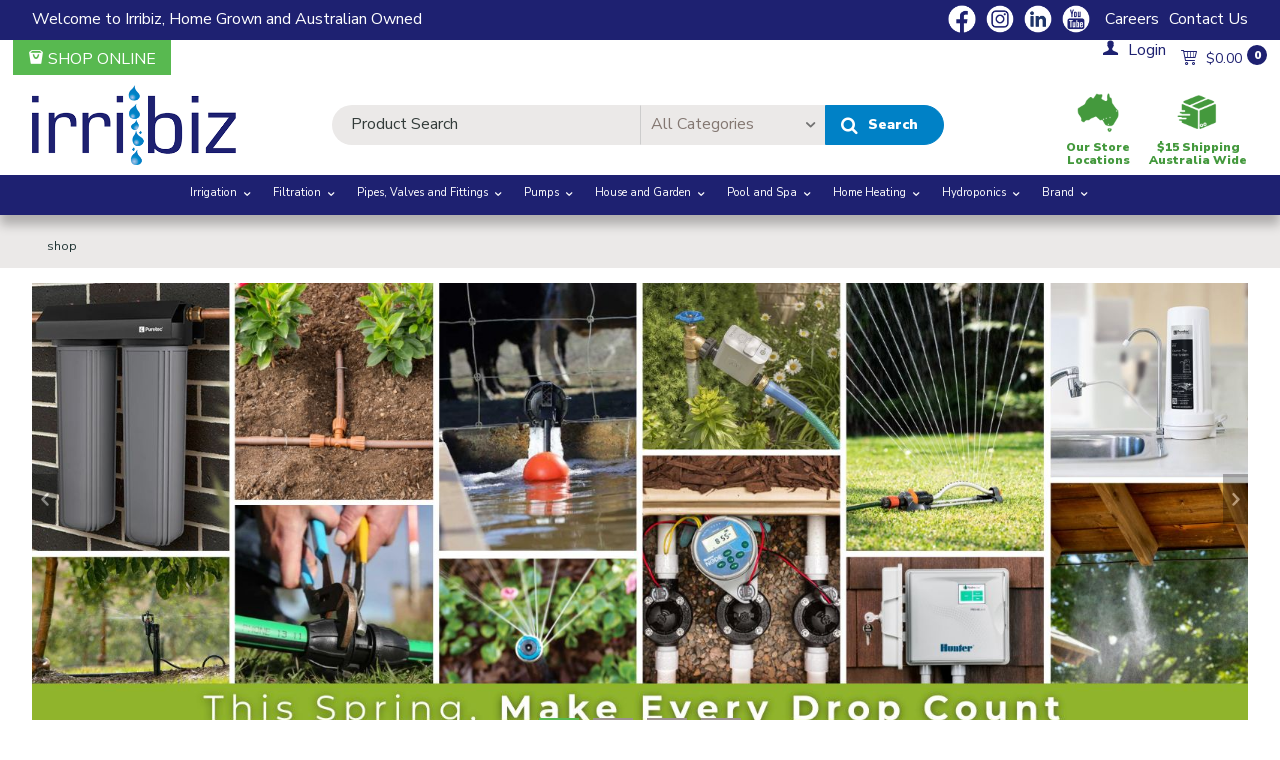

--- FILE ---
content_type: text/html; charset=utf-8
request_url: https://irribiz.com.au/shop/
body_size: 34556
content:
<!DOCTYPE HTML>

<html xmlns="http://www.w3.org/1999/xhtml" lang="en">
<head>
    <script>(function() {
    var deferJs = false;    
    var loadCompleted = false;
    var handlers = [];

    function loaded() {
        loadCompleted = true;
        var count = handlers.length;

        for (var i = 0; i < count; i++) {
            try {
                handlers[i]();
            } catch (error) {
                console.error(error);
            }
        }
    }

    document.addEventListener('DOMContentLoaded', function() {
        loaded();
    });

    function callOrDefer(callback) {
        if (deferJs === true && loadCompleted === false)
        {
            handlers.push(callback);
        }
        else
        {
            callback();
        }
    }

    // Expose
    window._cv_callOrDefer = callOrDefer;
}());
</script>
<title>Shop - Irribiz</title>


<link rel="shortcut icon" href="/Themes/BPDTHEME01/theme-client-updates/favicon.ico?v=2023-11-23-A156" />
<link rel="apple-touch-icon" href="/Themes/BPDTHEME01/theme-client-updates/apple-touch-icon.png?v=2023-11-23-A156" />

<!-- Set the viewport width to device width for mobile -->
<meta name="viewport" content="width=device-width, initial-scale=1, maximum-scale=1.0">
<meta name="format-detection" content="telephone=no">

<!-- Sub Template 'THEME_BPDTHEME01_Canonical Link' -->

<link rel="canonical" href="https://irribiz.com.au/shop" />
  


<meta property="og:title" content="Shop" />
<meta property="og:description" content="Irribiz | Irrigation | Pool and Spa | Filtration | Home Heating" />
<meta property="og:url" content="https://irribiz.com.au/shop/" />


            <link rel="stylesheet" href="/Themes/BPDTHEME01/Min/css/theme-plugins-all.min.css?v=2023-11-23-A851502401" />
<link rel="stylesheet" type="text/css" href="/Themes/BPDTHEME01/theme-client-updates/css/min/theme.min.css?v=-16077852" />
<link rel="stylesheet" type="text/css" href="/Themes/BPDTHEME01/theme-client-updates/css/min/updates.min.css?v=1450708075" />
<link rel="stylesheet" type="text/css" href="/Themes/BPDTHEME01/theme-client-updates/css/min/updates-print.min.css?v=505812379" media="Print" />


    <script type="text/javascript" src="/Themes/BPDTHEME01/theme-base/js/jquery/min/jquery.min.js?v=2023-11-23-A851502401"></script>

        <script  type="text/javascript" src="/Themes/BPDTHEME01/Min/js/themeThirdParty.min.js?v=2023-11-23-A851502401"></script>
        <script  type="text/javascript" src="/Themes/BPDTHEME01/Min/js/theme.min.js?v=2023-11-23-A851502401"></script>
        <script  type="text/javascript" src="/Themes/BPDTHEME01/Min/js/themeTwo.min.js?v=2023-11-23-A851502401"></script>

        <script  type="text/javascript" src="/Scripts/Tracker/cv.css.tracker.Implementation.GA4.js?v=2023-11-23-A851502401"></script>
    <script>
        // NOTE: this needs to be defined right now (not deferred) or tag manager init won't happen properly potentially.
        window['dataLayer'] = window['dataLayer'] || [];
    </script>
<!-- Google Tag Manager -->
<script>(function(w,d,s,l,i){w[l]=w[l]||[];w[l].push({'gtm.start':
new Date().getTime(),event:'gtm.js'});var f=d.getElementsByTagName(s)[0],
j=d.createElement(s),dl=l!='dataLayer'?'&l='+l:'';j.async=true;j.src=
'https://www.googletagmanager.com/gtm.js?id='+i+dl;f.parentNode.insertBefore(j,f);
})(window,document,'script','dataLayer','GTM-TBKZPBK');</script>
<!-- End Google Tag Manager --><script  src="/Themes/BPDTHEME01/theme-client-updates/js/min/cv.css.trackerExtensions.min.js?v=-562635504"></script>

<script  src="/Themes/BPDTHEME01/theme-client-updates/js/min/general.min.js?v=1454566222"></script>


        <script  type="text/javascript" src="/Themes/BPDTHEME01/theme-base/js/mobile-menu/menu.min.js?v=2023-11-23-A851502401"></script>

            <script  type="text/javascript" src="https://d3k1w8lx8mqizo.cloudfront.net/lib/js/zm-widget-js/dist/zipmoney-widgets-v1.min.js"></script>



<script>_cv_callOrDefer(function() {
        $.cv = $.cv || {};
        $.cv.css = $.cv.css || {};
        $.cv.css.isBpd = true;
        $.cv.css.isOciExpressCheckout = false;


$.cv.css.lazy.init(true,300,200,false,300,200,false,300,200,300,200);
$.cv.css.currentUser = {emailAddress: 'guestuser8774e311-9d26-45e7-b70f-ef88a5ede6e0', firstName: '', surname: '', phoneNumber: '', roleName: 'PUBLIC', customerCode: 'WEBTEMP', catalogue: ''};
$.cv.css.removeLocalStorage($.cv.css.sessionStorageKeys.infiniteScrollingProducts);
    });</script>





		<meta name="Description" content="Irribiz | Irrigation | Pool and Spa | Filtration | Home Heating" />
<style>#prodbrowsetable{width:100%;}</style>

</head>
<body id="body" class="theme-BPDTHEME01 page-CP_BPDTHEME01_shop page-CP_BPDTHEME01_3af00d6a-7e61-4a52-bb2d-079c8bc387a7 role-PUBLIC device-Tablet ">



            <div data-zm-merchant="e9643e65-c77e-421d-9fb8-bed556eb48ae"
                 data-env="production"></div>



<!-- Google Tag Manager (noscript) -->
<noscript><iframe src="https://www.googletagmanager.com/ns.html?id=GTM-TBKZPBK"
height="0" width="0" style="display:none;visibility:hidden"></iframe></noscript>
<!-- End Google Tag Manager (noscript) -->            <script>

                _cv_callOrDefer(function() {
                    $.cv.css.tracker.init({"GoogleTagManagerID":"GTM-TBKZPBK","DataLayerName":"dataLayer","OnlyTrackLoggedInUser":false,"TrackLoggedOutUsers":true,"QuestionnaireUrl":"/{0}/Thank-you/","TransReadyEvent":null,"CartContentsReadyEvent":null,"CurrencyCode":"AUD","HidePricing":false,"IsLoggedIn":false,"CartUrl":"/cart","DebugToConsole":true,"UsingZonedRecentlyViewed":true,"ProductPricing":"inc","DetailImpressionUseFromList":false,"DecimalPlaces":4,"ListTypes":{"ProductDetail":"Product Details","ProductCategory":"Product List","SearchResults":"Search Results","RecentlyViewed":"Items Recently Viewed","MostPopular":null,"Campaign":"Campaign - {0}","CrossSell":"CrossSell","UpSell":"UpSell","CartFastOrderEntry":"Cart Fast Order","QuickOrderEntry":"Cart Fast Order","ProductCompare":"Product Compare","UserFavourites":"User Favourites","PriorPurchases":"Prior Purchases","CartLines":"Cart Item"},"DigitalRemarketingPageTypes":{"Default":"other","Home":"home","Category":"category","Product":"product","Cart":"cart","Purchase":"purchase"},"TrackingEnabled":{"EnhancedECommerce":true,"DigitalRemarketing":true,"EnhancedRichSnippet":false,"ProductImpressions":true,"RecentlyViewed":true,"MostPopular":false,"Campaigns":true,"CrossSellUpSell":true,"User":true,"Questionnaire":true,"TransactionProducts":true,"CheckoutOptions":true,"LoginSuccess":true,"LogoutSuccess":true,"ProductClicked":true,"AddToCart":true,"RemoveFromCart":true,"CartUpdated":true,"ApplyPromoCodeSuccess":true,"ApplyPromoCodeFail":true,"RemovePromoCode":true,"OrderTracking":true,"TemplateView":true,"BannerClicked":false,"TrackingCartContentsAllPagesLoad":false},"EventNames":{"LoginSuccess":"login","LogoutSuccess":"logout","Checkout":"checkout","CheckoutOption":"checkoutOption","EnhancedECommerce":"enhancedEcomm","DigitalRemarketing":"remarketing","ProductClicked":"productClick","AddToCart":"addToCart","RemoveFromCart":"removeFromCart","CartUpdated":"cartUpdated","ApplyPromoCodeSuccess":"validPromoCode","ApplyPromoCodeFail":"invalidPromoCode","RemovedPromoCode":"removedPromoCode","OrderTracking":"/TrackOrder/ViewOrder/{0}","TemplateView":"/OrderTemplates/{0}","BannerClicked":"bannerClick"},"PageFlags":{"IsCart":false,"IsCheckout":false,"IsHomePage":false,"IsSearchPage":false,"IsProductPage":false,"IsPrintOrderPage":false,"IsCategoryPage":false,"IsOnlinePaymentOk":false,"IsOrderComplete":false,"IsLoginPage":false,"IsUserFavouritesPage":false,"IsPriorPurchasesPage":false,"IsProductDisplayCampaignPage":false,"IsProductDisplayCampaignProductPage":false,"IsProductDisplayPage":false},"AnalyticsVersion":2}, "");
                });
            </script>
<script>_cv_callOrDefer(function() {$.cv.css.tracker.userDetail.base([{"UserId":12270665,"IsUserLoggedIn":false}]);});</script><script>_cv_callOrDefer(function() {
                        window.products = [];
                    });</script><script>_cv_callOrDefer(function() {
                        window.orderDetails = [];
                    });</script><script>_cv_callOrDefer(function() {
                     if ($.cv.util.hasValue(window.products) && $.cv.util.hasValue(window.orderDetails)) {
                         $.cv.css.tracker.pageType.base(products, orderDetails);
                     }
                });</script>







    <form name="formCustomPage" method="post" action="./" id="formCustomPage">
<div>
<input type="hidden" name="__VIEWSTATE" id="__VIEWSTATE" value="Y8n02rxmjsFK3qbBiSgvPk99WUWT3XzE99VfYQgg6H0EWZkhq/VXVWiN+O/fo7MAZb6DeU38V91OiwnL/Mhts5gANEbm9dwbughLwSTiv+NlamXHD8KRbud5MFryeod8J4TWUi5SPdK2YFPGRbCldzY0jszbDM/PN1mbjcjyCPPAJl1F5xvOmFU9a0thrrZmT5oi72Wqng+43w5R51QyEMcJP/MTpmUCy5dSNNA35LGOfjYArx0jgnq2Sy/dZS+r2KC2tw4JjPuXB70SPYZdlkC6WATGA46N4naxtlxBOS0h1iJGZK+6KizBdGDN67Jz" />
</div>

<div>

	<input type="hidden" name="__VIEWSTATEGENERATOR" id="__VIEWSTATEGENERATOR" value="7FE6EC7E" />
</div>
    <div id="generic-overlay-message" style="display: none;"><header class="modal-header"></header><section class="modal-content"><label class="message-body"></label></section><footer class="modal-footer"><button type="button" class="btn cv-confirm  push-right" onclick="javascript: $.fancybox.close(true); return false;">Close</button></footer></div>












<!-- CV ZONE LAYOUT & GRID -->
<div id="cv-zone-layout" class="grid">
        <!-- ZONE TOP-BAR -->
        <div id="cv-zone-topbar">
            <section class="cv-header-topbar">
                <div class="container">
                    
<div id="webfont-65fbb602-6f8a-42ff-8b44-0876fc73689d" class="webfont  ">
    <!-- 

https://caniuse.com/?search=woff
https://caniuse.com/?search=woff2
https://stackoverflow.com/questions/1330825/preloading-font-face-fonts/46830425#46830425

Matching _fonts.scss in /scss/components/

-->


<!-- CV Base Icon Fonts -->
<link rel="preload" as="font" crossorigin="anonymous" href="/Themes/BPDTHEME01/theme-base/webfonts/menu/icomoon.woff" />
<link rel="preload" as="font" crossorigin="anonymous" href="/Themes/BPDTHEME01/theme-base/webfonts/ico-general/cv-ico-general.woff" />
<link rel="preload" as="font" crossorigin="anonymous" href="/Themes/BPDTHEME01/theme-base/webfonts/ico-general/cv-ico-general.woff2" />
<link rel="preload" as="font" crossorigin="anonymous" href="/Themes/BPDTHEME01/theme-base/webfonts/ico-social/cv-ico-social.woff" />
<link rel="preload" as="font" crossorigin="anonymous" href="/Themes/BPDTHEME01/theme-base/webfonts/ico-social/cv-ico-social.woff2" />

<!-- Client Fonts  -->
<link rel="preconnect" href="https://fonts.googleapis.com">
<link rel="preconnect" href="https://fonts.gstatic.com" crossorigin>
<link href="https://fonts.googleapis.com/css2?family=Nunito+Sans:opsz,wght@6..12,400;6..12,900&display=swap" rel="stylesheet">

<link rel="preconnect" href="https://fonts.googleapis.com">
<link rel="preconnect" href="https://fonts.gstatic.com" crossorigin>
<link href="https://fonts.googleapis.com/css2?family=Montserrat:ital,wght@0,500;0,800;1,400&display=swap" rel="stylesheet">
</div>

<div class="widget-html-snippet  ">
    <meta name="google-site-verification" content="FCWNW5wdzJPsetHxmivjqod8PPfnuAigfeTBUJCuODU" />
</div>




<nav class='widget-section-menu section-menu-shoponline   feature-nav keyboard-accessible'>        <ul class="">

                <li>
                    <a  href="/shop" class=" ico-heading sub-menu-link" >  <span class="">SHOP ONLINE</span></a>
                </li>
        </ul>
</nav>
<div id="top-banner-messagev2-30f1beb5-7c01-4798-921a-21be975d127a" class="top-banner-messagev2  ">
    

<div class="top-banner-message-with-phone grid-row">
    <div class="top-banner-message-wrapper">
        <p>Welcome to Irribiz, Home Grown and Australian Owned</p>
    </div>
    <div class="top-banner-phone">
        <a href="https://www.facebook.com/IrribizAUS" target="_blank"><img src="/Themes/BPDTHEME01/theme-client-updates/img/icons/FB-Icon.png"></a>
        <a href="https://www.instagram.com/irribiz.com.au/" target="_blank"><img src="/Themes/BPDTHEME01/theme-client-updates/img/icons/IG-Icon.png"></a>
        <a href="https://www.linkedin.com/company/irribiz/?originalSubdomain=au" target="_blank"><img src="/Themes/BPDTHEME01/theme-client-updates/img/icons/LI-icon.png"></a>
         <a href="https://www.youtube.com/channel/UCKK8rLOtWrX6pOWZkc_WsJQ" target="_blank"><img src="/Themes/BPDTHEME01/theme-client-updates/img/icons/YT-icon.png"></a>
        <span><a href="/careers">Careers</a></span>
        <span><a href="/contact">Contact Us</a></span>
    </div>
</div>
</div>



<script  src="/Themes/BPDTHEME01/theme-base/js/min/cv.css.cartSummaryEvents.min.js?v=2023-11-23-A851502401"></script>
        <div class="widget-cart-summary   push-right keyboard-accessible" data-role="ordersummary" data-guid="f923c7d7-539e-4a89-9845-05d18762d962" data-widget-initialised="$.cv.css.cartSummaryWidget.orderSummaryInitialised"
              data-promotional-code-expiry-prompt="This Promotional Code expires on: {0}"
             data-allows-bulk-discount="false"
             data-after-pay-min-amount="1.00"
             data-after-pay-max-amount="4000.00"
             data-after-pay-number-of-installments="4"
             data-after-pay-enabled="true"
             data-open-pay-min-amount="0"
             data-open-pay-max-amount="0"
             data-open-pay-number-of-installments=""
             data-open-pay-deposit-percent=""
             data-open-pay-enabled="false"
             data-pay-right-min-amount="0"
             data-pay-right-max-amount="10000"
             data-pay-right-deposit-percent="0"
             data-pay-right-enabled="false"
             data-zip-type="ZipMoney"
             data-show-line-charges-as-separate-lines="true"
             data-add-line-charge-amounts-to-line-amounts="false"
             data-enable-immediate-discount-check-for-online-product-discounts="false"
             data-other-product-code="ZLABOUR"
             data-labour-code="ZPRODUCT"
             data-display-top-count="0"
             data-enable-pay-later-messages="true"
             data-braintree-pay-pal-pay-later-messages-containter-id="product-braintree-paypal-pay-later-messages-d4eaa267-f823-4cca-990b-4e57ffb48717"
             data-force-order-pack-qty="false"
             data-include-order-lines-in-on-hover="true"
             
             >
            <div class="cart-link" data-view="true">
                <a href="/cart" class="icon cv-ico-general-cart2 main-menu-link">
                <span class="">
                            <span class="cart-total" data-bind="text: orderTotal">$0.00</span>
                    <span class="header-cart-items"><span class="cart-item-count" data-bind="text: items">0</span></span>
                </span>
                </a>
                    <div class="dropdown-cart-summary with-products keyboard-accessible-dropdown-area">
                        <div class="dropdown-cart-summary-title">
                            You currently have <span data-bind="text: items">0</span> item<span data-bind="visible: isNotSingleItem">s</span> products in your cart
                        </div>

                            <div class="dropdown-product-lines">
                                <!-- overlay processing for all lines -->
                                <div class="order-summary-overlay-product-lines cv-is-processing-overlay" data-bind="addIsProcessingClass: isUpdating, visible: isUpdating">
                                    <span class="cv-is-processing-message">Updating</span>
                                </div>
                                
                                <div data-bind="visible: haslinesForOnHover, source: linesForOnHover" data-template="orderLinesTemplatef923c7d7-539e-4a89-9845-05d18762d962"></div>
                            </div>
                            <script type="text/x-kendo-template" id="orderLinesTemplatef923c7d7-539e-4a89-9845-05d18762d962">
                                # var href = "", picture1 = "", pictureTitle = "";if(data.LineType === "KN" || data.LineType === "SN"){    if (Product != null && Product.length > 0){        href = "/ProductDisplay.aspx?Product=" + Product[0].ProductCode;         pictureTitle = Product[0].Picture1Title;         if (Product[0].SEOUrl != null && Product[0].SEOUrl.length > 0){            href = Product[0].SEOUrl;        }    }}picture1 = "/Themes/BPDTHEME01/theme-client-updates/img/placeholder/product-image.png"; if(Product != null && Product.length > 0 && Product[0].Picture1 != null && Product[0].Picture1.length > 0 && Product[0].Picture1.indexOf("bit.gif") == -1){    picture1 = Product[0].Picture1SmallImagePath + Product[0].Picture1.substring(Product[0].Picture1.lastIndexOf('/') + 1);}#
                                <div>                                    
                                    <div class="product-line">
                                        <!-- overlay processing  -->
                                        <div class="order-summary-overlay-product-line cv-is-processing-overlay" data-bind="addIsProcessingClass: isProcessing, visible: isProcessing">
                                            <span class="cv-is-processing-message">Updating</span>
                                        </div>
                                        
                                        <!-- overlay delete confirmation -->
                                        <div class="order-summary-overlay-product-line product-line-overlay-confirmation" data-bind="visible: showDeleteConfirmation">
                                            <span class="message">Are you sure you want to remove this product?</span>
                                            <div class="message-button-options">
                                                <button type="button" class="btn small cv-ico-general-cross" data-bind="click: deleteOrderLineForOnHoverCancel">No</button>
                                                <button type="button" class="btn small cv-cancel" data-bind="click: deleteOrderLineForOnHoverOk">Yes, Remove Product</button>
                                            </div>
                                        </div>
                                        
                                        <div class="order-summary-overlay-product-line product-line-removed" data-bind="visible: isDeleted">
                                            <span class="message">
                                                #= deletedLineMessage #
                                            </span>
                                        </div>
                                        
                                        <div>
                                            <div class="cv-zone-product-line-1">
<a href="#= href #" data-bind="attr: { title: Description }">                                                <!-- Image -->
                                                <div class="widget-productlist-image">
                                                    # var imageDetails = $.cv.util.getCartProductImage({ src: picture1, alt: Description }, data) #
                                                    <img class="product-image" src="#= imageDetails.src #" alt="#= imageDetails.alt #" />
                                                </div>                                       
</a>                                            </div>                                        
                                            <div class="cv-zone-product-line-2">
<a href="#= href #" data-bind="attr: { title: Description }">                                                
                                                    <span class="widget-productlist-title">#= Product[0].Description #</span>
                                                
</a>                                            </div>
                                            <div class="cv-zone-product-line-3">
                                                <span class="widget-productlist-code">#= StockCode #</span>
                                            </div>
                                            
                                            # if (canLineBeModifiedByUser) { #
                                            #   var minQty = 1; #
                                                <div class="cv-zone-product-line-4">
                                                    <span class="cv-numeric-input" data-bind="updateWidgetValue:{ forceOrderPackQty:false, minQuantity: #= minQty # }">
                                                        <input class="form-number qty "
                                                               data-bind="value: OrderedQty"
                                                               data-format="n#= QtyDecimalPlaces #"
                                                               data-restrict-decimals="true"
                                                               data-decimals="#= QtyDecimalPlaces #"
                                                               data-value-update="keyup change"
                                                               type="number"
                                                               placeholder="Qty"
                                                               min="#= minQty #"
                                                               max="99999999" />
                                                        <span class="form-number-plus-minus">
                                                            <span class="cv-link form-number-plus" data-bind="click: increaseQty">
                                                                <span class="form-number-plus" title="Increase value"><span>Increase value</span></span>
                                                            </span>
                                                            <span class="cv-link form-number-minus" data-bind="click: decreaseQty">
                                                                <span class="form-number-minus" title="Decrease value"><span>Decrease value</span></span>
                                                            </span>
                                                        </span>
                                                    </span>
                                                </div>
                                            # } else { #
                                                <div class="cv-zone-product-line-4">
                                                    <span class="widget-product-qty"><span class="qty-label">Qty:</span>#= OrderedQty #</span>
                                                </div>
                                            # } #
                                                <div class="cv-zone-product-line-5">                                            
                                                        <span class="widget-productlist-price" data-bind="money: displayableOrderLineAmount"></span>
                                            
                                                    # if (canLineBeModifiedByUser) { #
                                                        <span class="cart-line-remove cv-ico-general-trash push-right" data-bind="click: deleteOrderLineForOnHoverClick"></span>
                                                    # } #
                                                </div>
                                        </div>
                                    </div>
                                </div>
                            </script>
                    <div class="cart-lines">
                            <div class="cart-line-item">
                                <div class="cart-line-col-1">
                                    <div class="cart-line-title">
                                        <span class="summary-label">Subtotal (inc GST)</span>
                                    </div>
                                </div>
                                <div class="cart-line-col-2">
                                    <div class="cart-line-price" data-bind="visible: hasNoPromotionCodes, text: orderTotalAmountAfterDiscountLessChargesIncTax"></div>
                                    <div class="cart-line-price" data-bind="visible: hasBothInclusiveAndExclusivePromotionCodes, text: orderTotalAmountAfterDiscountLessChargesIncTax"></div>
                                    <div data-bind="invisible: hasBothInclusiveAndExclusivePromotionCodes">
                                        <div class="cart-line-price" data-bind="visible: hasExclusivePromotionCodes, text: orderTotalAmountBeforeDiscountLessChargesIncTax"></div>
                                        <div class="cart-line-price" data-bind="visible: hasInclusivePromotionCodes, text: orderTotalAmountLessChargesIncTax"></div>
                                    </div>
                                </div>
                            </div>
                                <div class="cart-line-item" data-bind="visible: hasOrderChargesLessFreight">
                                    <div class="cart-line-col-1">
                                        <div class="cart-line-title">Charges</div>
                                    </div>
                                    <div class="cart-line-col-2">
                                        <div class="cart-line-price" data-bind="text: orderTotalChargesLessFreightIncGst"></div>
                                    </div>
                                    <div id="cart-summary-charges-f923c7d7-539e-4a89-9845-05d18762d962" data-freight-charge-type="0"
                                         data-freight-protection-text="Freight Protection Insurance"
                                         data-dangerous-goods-text="Dangerous Goods"
                                         data-tailgate-service-text="Tailgate Service">
                                    </div>
                                </div>
                            <div class="cart-line-item" data-bind="visible: hasExclusivePromotionCodes">
                                <div class="cart-line-col-1">
                                    <div class="cart-line-title">Discounts</div>
                                    <div id="cart-summary-promo-codes-exclusive-f923c7d7-539e-4a89-9845-05d18762d962" class="cart-summary-promo-codes"></div>
                                </div>
                                <div class="cart-line-col-2">
                                    <div class="cart-line-price" data-bind="visible: hasExclusivePromotionCodes">-<span data-bind="text: promotionalDiscountAmountExclusiveIncGst"></span></div>
                                </div>
                            </div>
                            <div class="cart-line-item" data-bind="visible: hasFreightCharge">
                                <div class="cart-line-col-1">
                                    <div class="cart-line-title">Freight</div>
                                </div>
                                <div class="cart-line-col-2">
                                        <div class="cart-line-price" data-bind="visible: showFreightChargeActualAmount, text: freightChargeAmount"></div>
                                    <div class="cart-line-" data-bind="visible: hasZerDollarFreightCharge">No Charge</div>
                                    <div class="cart-line-" data-bind="visible: hasFreightChargeLineRequiresQuote">Requires Quote</div>
                                </div>
                            </div>
                            <div class="cart-line-item subtotals">
                                <div class="cart-line-col-1">
                                    <div class="cart-line-title subtotal">
                                        Total (inc GST)
                                    </div>
                                </div>
                                <div class="cart-line-col-2">
                                    <div class="subtotal" data-bind="text: orderTotal"></div>
                                </div>
                            </div>
                                <div class="cart-line-item">
                                    <div class="cart-line-col-1">
                                        <div class="cart-line-title">Including GST</div>
                                    </div>
                                    <div class="cart-line-col-2">
                                        <div class="cart-line-price" data-bind="text: orderTotalTax"></div>
                                    </div>
                                </div>
                            <div class="cart-line-item" data-bind="visible: hasValidInclusivePromotionCodes">
                                <div class="cart-line-col-1">
                                    <div class="cart-line-title">Discounts (inc GST)</div>
                                    <div id="cart-summary-promo-codes-inclusive-f923c7d7-539e-4a89-9845-05d18762d962" class="cart-summary-promo-codes"></div>
                                </div>
                                <div class="cart-line-col-2">
                                    <div class="cart-line-price" data-bind="visible: hasValidInclusivePromotionCodes">-<span data-bind="text: promotionalDiscountAmountInclusiveIncGst"></span></div>
                                </div>
                            </div>
                            <div class="cart-line-item" data-bind="visible: hasGiftCards">
                                <div class="cart-line-col-1">
                                    <div class="cart-line-title">Giftcard Total</div>
                                    <div data-bind="source: giftCards" data-template="gift-card-summary-item-template-f923c7d7-539e-4a89-9845-05d18762d962"></div>
                                </div>
                                <div class="cart-line-col-2">
                                    <div class="cart-line-price" data-bind="money: giftCardTotal" data-moneyformat="c2" data-moneynegate="true"></div>
                                </div>
                            </div>
                            <div class="cart-line-item subtotals" data-bind="visible: hasGiftCards">
                                <div class="cart-line-col-1">
                                    <div class="cart-line-title">Net Owing</div>
                                </div>
                                <div class="cart-line-col-2">
                                    <div class="cart-line-price" data-bind="money: orderTotalAfterGiftCards" data-moneyformat="c2"></div>
                                </div>
                            </div>
                                    <div class="cart-line-item zip-order-summary">
                                        <div class="cart-line-col-1">
                                            <div class="cart-line-title">
                                                <span class="zip-order-summary-icon">
                                                    <img src="/Themes/BPDTHEME01/theme-base/img/cv-cart/payment/zip.svg" alt="Zip Logo" />
                                                </span>
                                                &nbsp;
                                                
            <button type="button" class="btn small pill primary cv-ico-general-info2" data-bind="click: showZipPopup">
                Learn More
            </button>
            <span class="zip-money-summary" data-bind="visible: false">
                <span style="cursor: pointer"
                      id="zip-product-widg"
                      data-zm-asset="productwidget"
                      data-zm-widget="popup"
                      data-zm-popup-asset="termsdialog"
                      data-fancybox="false"></span>
            </span>


                                            </div>
                                        </div>
                                        <div class="cart-line-col-2">
                                            <span class="zip-order-summary-message">
<strong>own</strong> it now, up to 3 months interest free                                            </span>
                                        </div>
                                    </div>
                                <div class="cart-line-item afterpay-order-summary afterpay-order-summary-under-min-amount" data-bind="visible: afterPayOrderTotalUnderMinAmount">
                                    <div class="cart-line-col-1">
                                        <div class="cart-line-title">
                                            <span class="afterpay-order-summary-icon">
                                                <img src="/Themes/BPDTHEME01/theme-base/img/cv-cart/payment/afterpay.png" alt="Afterpay Logo" />
                                            </span>
                                            &nbsp;
                                                    <button type="button" href="#modal-afterpay-info" class="btn small pill primary cv-ico-general-info2 modal-window-alternate">
            Learn More
        </button>


                                        </div>
                                    </div>
                                    <div class="cart-line-col-2">
                                        <span class="afterpay-order-summary-message">
                                            Available for orders between $1.00-$4,000.00
                                        </span>
                                    </div>
                                </div>
                                <div class="cart-line-item afterpay-order-summary afterpay-order-summary-over-max-amount" data-bind="visible: afterPayOrderTotalOverMaxAmount">
                                    <div class="cart-line-col-1">
                                        <div class="cart-line-title">
                                            <span class="afterpay-order-summary-icon">
                                                <img src="/Themes/BPDTHEME01/theme-base/img/cv-cart/payment/afterpay.png" alt="Afterpay Logo" />
                                            </span>
                                            &nbsp;
                                                    <button type="button" href="#modal-afterpay-info" class="btn small pill primary cv-ico-general-info2 modal-window-alternate">
            Learn More
        </button>


                                        </div>
                                    </div>
                                    <div class="cart-line-col-2">
                                        <span class="afterpay-order-summary-message">
                                            Unavailable for this order
                                        </span>
                                    </div>
                                </div>
                                <div class="cart-line-item afterpay-order-summary afterpay-order-summary-in-range" data-bind="visible: afterPayOrderTotalInRange">
                                    <div class="cart-line-col-1">
                                        <div class="cart-line-title">
                                            <span class="afterpay-order-summary-icon">
                                                <img src="/Themes/BPDTHEME01/theme-base/img/cv-cart/payment/afterpay.png" alt="Afterpay Logo" />
                                            </span>
                                            &nbsp;
                                                    <button type="button" href="#modal-afterpay-info" class="btn small pill primary cv-ico-general-info2 modal-window-alternate">
            Learn More
        </button>


                                        </div>
                                    </div>
                                    <div class="cart-line-col-2">
                                        <span class="afterpay-order-summary-message">
                                            <strong>4 payments of <span data-bind="money: getAfterPayInstallmentAmount"></span></strong>
                                        </span>
                                    </div>
                                </div>
        <div id="modal-afterpay-info" style="display: none;">
            <section class="modal-content modal-afterpay-info">

                <!-- Logo & Summary -->
                <div class="grid-row afterpay-summary-info">
                    <div class="afterpay-summary-icon">
                        <img src="/Themes/BPDTHEME01/theme-base/img/cv-cart/payment/afterpay.png" alt="Afterpay Logo" />
                    </div>
                    <div class="popup-header">Buy Now. Pay Later. Interest-Free.</div>
                    <p>We have partnered with Afterpay to bring you simple, interest-free payment plans. Buy what you want today, pay when it suits you best.</p>
                </div>

                <!-- Info Tiles -->
                <div class="grid-row afterpay-info-tiles">
                    <div class="col-1-3">
                        <div class="tile-icon">
                            <span class="cv-ico-general-calendar"></span>
                        </div>
                        <div class="tile-info">
                            <div class="popup-sub-header">Buy Now. Pay Later. Interest-Free.</div>
                            <p>Pay in 4 simple installments over 2 weeks</p>
                        </div>
                    </div>
                    <div class="col-1-3">
                        <div class="tile-icon">
                            <span class="cv-ico-general-banknote"></span>
                        </div>
                        <div class="tile-info">
                            <div class="popup-sub-header">No Hidden Fees</div>
                            <p>100% interest-free. No extras. No Catches.</p>
                        </div>
                    </div>
                    <div class="col-1-3">
                        <div class="tile-icon">
                            <span class="cv-ico-general-clock"></span>
                        </div>
                        <div class="tile-info">
                            <div class="popup-sub-header">No Card Application</div>
                            <p>No lengthy application. Instant approval online.</p>
                        </div>
                    </div>
                </div>

                <!-- More Info -->
                <div class="grid-row afterpay-more-info">
                    <div class="popup-sub-header">Simply select Afterpay at checkout.</div>
                    <button type="button" class="btn cv-checkout" onclick='javascript:$.fancybox.close();'>
                        Continue shopping
                    </button>
                    <small>
                        All you need is:<br><br>1) A payment card;<br>2) To be over 18 years of age;<br>3) Resident of a country offering Afterpay
                        <a href="https://www.afterpay.com.au/terms/" target="_blank" rel="noopener noreferrer">Terms &amp; Conditions</a>
                    </small>
                </div>

            </section>
        </div>

                                <span class="braintree-paypal-express-wrapper">
                                    


    <span id="product-braintree-paypal-pay-later-messages-d4eaa267-f823-4cca-990b-4e57ffb48717" class="braintree-paypal-pay-later-messages" data-pp-placement=cart  data-pp-message data-pp-amount="0"></span>







<script src="https://js.braintreegateway.com/web/3.99.0/js/client.min.js"></script>
<script src="https://js.braintreegateway.com/web/3.99.0/js/paypal-checkout.min.js"></script>

<script>_cv_callOrDefer(function() {
    $(function () {
            $.cv.css.braintree.initPaypalCheckoutInstance("[base64]", "AUD", true);
    });
    });</script>
                                </span>
                            <script type="text/x-kendo-template" id="promoCodeLinesTemplate-f923c7d7-539e-4a89-9845-05d18762d962">
                                <div class="summary-label" data-bind="visible: promotionalCodesExist, source: itemList" data-template="couponCodeItem-f923c7d7-539e-4a89-9845-05d18762d962"></div>
                            </script>
                            <script type="text/x-kendo-template" id="promoCodeLinesTemplate-inclusive-f923c7d7-539e-4a89-9845-05d18762d962">
                                <div class="summary-label" data-bind="visible: hasInclusivePromotionCodes, source: itemListInclusive" data-template="couponCodeItem-f923c7d7-539e-4a89-9845-05d18762d962"></div>
                            </script>
                            <script type="text/x-kendo-template" id="promoCodeLinesTemplate-exclusive-f923c7d7-539e-4a89-9845-05d18762d962">
                                <div class="summary-label" data-bind="visible: hasExclusivePromotionCodes, source: itemListExclusive" data-template="couponCodeItem-f923c7d7-539e-4a89-9845-05d18762d962"></div>
                            </script>
                            <script type="text/x-kendo-template" id="couponCodeItem-f923c7d7-539e-4a89-9845-05d18762d962">
                                <div class="discount-line">
                                    <span class="summary-label promo-description">#= Description #</span>
                                    <span class="promo-inactive" data-bind="invisible: IsValidOnCurrentOrder"> (inactive)</span>
                                </div>
                            </script>
                            <script type="text/x-kendo-template" id="chargeLinesTemplate-f923c7d7-539e-4a89-9845-05d18762d962">
                                <span data-bind="source: chargeLineWithoutFreightList" data-template="chargeLineTemplate-f923c7d7-539e-4a89-9845-05d18762d962"></span>
                            </script>
                            <script type="text/x-kendo-template" id="chargeLineTemplate-f923c7d7-539e-4a89-9845-05d18762d962">
                                <div class="discount-line">
                                    <span class="summary-label">#= Description #</span>
                                    <span class="summary-value">
                                            &nbsp;
                                    </span>
                                </div>
                            </script>
                            <script id="gift-card-summary-item-template-f923c7d7-539e-4a89-9845-05d18762d962" type="text/x-kendo-template">
                                <div class="discount-line">
                                    <span class="summary-label" data-bind="text: CardNumber" data-moneyformat="c2" data-text-format="\\#{0}"></span>
                                    <span class="summary-value" data-bind="money: AmountToUse" data-moneyformat="c2" data-moneynegate="true"></span>
                                </div>
                            </script>
                    </div>
                        <div class="dropdown-cart-options">
                            <a href="/cart" class="btn cv-checkout sub-menu-link " data-bind="addIsProcessingClass: isUpdating">Checkout</a>                        
                        </div>
                    </div>
            </div>

            <script  src="/Themes/BPDTHEME01/theme-base/js/min/cv.css.keyboardAccessibilityEvents.min.js?v=2023-11-23-A851502401"></script>


        </div>






<script>_cv_callOrDefer(function() {
         $.cv.css.messageTypes = { error: 'error', warning: 'warning', info: 'info', success: 'success' };
    });</script>

    <div class="widget-login-logout-modal widget-login   push-right"
         data-role="login"
         data-trigger-messages="true"
         data-clear-password-on-mismatch="true"
         data-use-cookie="true"
         data-text-password-change-required="You are required to change your password"
         data-text-password-changed="Password changed"
         data-text-enter-password="Please enter a password"
         data-account-select-page-url="account-select"
         data-cart-page-url="cart"
         data-login-popup-id="modal-login-register-a9a42b44-df68-4387-bc3a-77fb5bbb89f5"
         data-field-selector="input[name=&quot;username&quot;]"
         data-sap-migration-enabled="false"
         >

        <div data-view="true">
            <a href="javascript:void(0);" data-bind="click: showLoginModal">
                <span class="icon icon cv-ico-general-user"></span>
                <span class="ico-only-text">Login</span>
            </a>

                <div id="modal-login-register-a9a42b44-df68-4387-bc3a-77fb5bbb89f5" style="display: none;">
                    <header class="modal-header">
                        <span class="cv-ico-general-login ico-heading">Login</span>
                    </header>
                    <section class="modal-content">
                        <div class="grid-row spacing-bottom">
                            <div class="grid-row" data-bind="invisible: changingPassword">
                                <div class="col-1-2">
                                    <label for="username-a9a42b44-df68-4387-bc3a-77fb5bbb89f5" class="form-label required">Username / Email</label>
                                    <input id="username-a9a42b44-df68-4387-bc3a-77fb5bbb89f5" type="text" class="form-text"
                                           data-bind="value: userId, paste: true, events: { keyup: onUsernameEventKeyUp }"
                                           data-value-update="keyup change"
                                           placeholder=""
                                           name="username"
                                           autofocus />
                                </div>
                                <div data-bind="visible: showPasswordSection">
                                    <div class="col-1-2">
                                        <label for="password-a9a42b44-df68-4387-bc3a-77fb5bbb89f5" class="form-label required">Password</label>
                                        <input id="password-a9a42b44-df68-4387-bc3a-77fb5bbb89f5" type="password" class="form-password"
                                               data-bind="value: password, events:{ keydown: inputEventKeyUp }, enabled: enablePassword"
                                               data-value-update="keyup change input"
                                               placeholder="Your Password"
                                               name="current-password" />
                                            <a href="/forgot-password" class="cv-ico-general-lock password-reset-link" tabindex="-1">Forgot Your Password?</a>
                                    </div>
                                    <div class="inline-alert" data-bind="visible: hasInlineAlertMessage, source: inlineAlertMessage" data-template="message-template"></div>
                                </div>
                            </div>

                            <div class="grid-row" data-bind="visible: changingPassword">
                                <div class="col col-1-2">
                                    <label for="newpassword-a9a42b44-df68-4387-bc3a-77fb5bbb89f5" class="form-label required">New Password</label>
                                    <input id="newpassword-a9a42b44-df68-4387-bc3a-77fb5bbb89f5" class="form-password" type="password" placeholder="New Password" data-value-update="keyup change" data-bind="value: changePassword1, events:{ keydown: changePasswordKeyUp }" />
                                </div>
                                <div class="col col-1-2">
                                    <label for="confirmpassword-a9a42b44-df68-4387-bc3a-77fb5bbb89f5" class="form-label required">Confirm Password</label>
                                    <input id="confirmpassword-a9a42b44-df68-4387-bc3a-77fb5bbb89f5" class="form-password" type="password" placeholder="Confirm Password" data-value-update="keyup change" data-bind="value: changePassword2, events:{ keydown: changePasswordKeyUp }" />
                                </div>
                            </div>
                            <div class="grid-row" data-bind="visible: notifyEmailRequired">
                                <div class="col col-1-2">
                                    <label for="notifyemail-a9a42b44-df68-4387-bc3a-77fb5bbb89f5" class="form-label required">Notification Email Address</label>
                                    <input id="notifyemail-a9a42b44-df68-4387-bc3a-77fb5bbb89f5" class="form-email" type="text" placeholder="Notification Email Address" data-value-update="keyup change" data-bind="value: notifyEmailAddress, events:{ keydown: changePasswordKeyUp }" />
                                </div>
                            </div>
                            <div class="grid-row" data-bind="visible: changingPasswordOrNotifyEmailRequired">
                                <div class="inline-alert" data-bind="visible: hasInlineAlertMessage, source: inlineAlertMessage" data-template="message-template"></div>
                            </div>
                                <div class="grid-row" data-bind="invisible: changingPassword">
                                    <div class="col-1-1">
                                        <fieldset class="form-fieldset">
                                            <input id="remember-email" class="form-checkbox" type="checkbox" data-bind="checked: rememberMe, events:{keydown: inputEventKeyUp}">
                                            <span class="form-span">Remember email</span>
                                        </fieldset>
                                    </div>
                                </div>
                            <div data-bind="visible: showPasswordSection">
                                    <div class="grid-row" data-bind="invisible: changingPassword">
                                        <div class="col-1-1">
                                            <fieldset class="form-fieldset">
                                                <input id="keep-me-logged-in" class="form-checkbox" type="checkbox" data-bind="checked: keepMeLoggedIn, events:{keydown: inputEventKeyUp}" />
                                                <span class="form-span">Keep Me Logged In</span>
                                            </fieldset>
                                        </div>
                                    </div>
                            </div>
                            <div class="grid-row spacing-top">
                                
                                <span data-bind="visible: showCustomLoginSection">
                                    <button onclick="return false;" class="btn primary cv-ico-general-login" data-bind="click: login, addIsProcessingClass: isProcessing, disabled: isProcessing">Continue with Email</button>
                                </span>
                                <span data-bind="visible: showPasswordSection">
                                    <button onclick="return false;" class="btn primary cv-ico-general-login" data-bind="click: login, invisible: changingPassword, addIsProcessingClass: isProcessing, disabled: isProcessing">Login</button>
                                </span>
                                <button type="button" class="btn cv-confirm change-password cv-ico-general-cycle" data-bind="click: changePassword, visible: changingPassword, addIsProcessingClass: isProcessing, disabled: isProcessing">Change Password</button>
                            </div>
                            <div class="grid-row spacing-top-xsmall" data-bind="invisible: showPasswordSection">
                                <div class="inline-alert" data-bind="visible: hasInlineAlertMessage, source: inlineAlertMessage" data-template="message-template"></div>
                            </div>
                                <div class="grey-box" data-bind="invisible: changingPassword">
                                    
<div class="container">
    
<div class="widget-html-snippet  ">
    <script>
    $('.btn.primary.cv-ico-general-login').after('<a href="/forgot-password" class="btn clear cv-ico-general-lock lost-pwd">Lost Password?</a>')
    </script>

<h4 class="cv-ico-general-user-add ico-heading">First visit to Irribiz?<br/></h4><p>Simply fill out your details in the cart to checkout as a guest or to create an account.</p>

<h4 class="cv-ico-general-user-add ico-heading">Current instore account holder?<br/></h4><p>
To link your current instore account,&nbsp;<a href="/apply">click here to apply.</a></p>
</div>

</div>
                                </div>
                        </div>
                    </section>
                    <footer class="modal-footer"></footer>
                </div>
        </div>
    </div>



                </div>
            </section>
        </div>
            <!-- ZONE HEADER -->
        <div id="cv-zone-header">
            <div class="container">
                <div class="grid-row">
                        <div class="col-1-3 header-col-1">
    <a href="/" class="widget-logo Shop-logo  main-logo"><img src="/Themes/BPDTHEME01/theme-client-updates/img/logos/logo.png" alt="Logo" /></a>
</div>
                                            <div class="col-1-3 header-col-2">





<div id="widget-product-search-with-category-25eae95d-b7e8-4ab8-8234-8b1e271d34dc" class="widget-product-search-with-category  ">        <div id="search-container" data-role="productsearch"
             data-search-query-string-key="ProductSearch" data-search-page-url="/search"
             data-search-on-change="false"
             data-retain-current-search="true"
             data-use-search-and-product-suggestions="true"
             data-search-suggestions="true"
             data-product-suggestions="true"
             data-use-suggestions="true" data-allow-empty-search="false"
             data-bind-auto-complete="true"
             data-search-page-url-prior-purchase="/prior-purchases"
             data-prior-purchase-search-ticked="false"
             data-search-page-url-user-favourites="/my-favourites"
             data-user-favourites-search-ticked="false"
             data-search-suggestions-heading-template-id="SearchSuggestionHeadingTemplate-widget-product-search-with-category-25eae95d-b7e8-4ab8-8234-8b1e271d34dc"
             data-product-suggestions-heading-template-id="ProductSuggestionHeadingTemplate-widget-product-search-with-category-25eae95d-b7e8-4ab8-8234-8b1e271d34dc"
             data-include-headings-as-data-items="false"
             data-widget-initialised="$.cv.css.productSearchEvents.productSearchInitialised"
             data-static-content-search-mode="Disabled"
             data-category-filter=""
             data-category-filters='[{ text: "All Categories", value: "" },{ text: "Irrigation", value: "SX03" },{ text: "Filtration", value: "SX0A" },{ text: "Pipes, Valves and Fittings", value: "SX04" },{ text: "Pumps", value: "SX07" },{ text: "House and Garden", value: "SX02" },{ text: "Pool and Spa", value: "SX06" },{ text: "Home Heating", value: "SX01" },{ text: "Hydroponics", value: "SX05" },{ text: "Brand", value: "SX09" }]'
             data-show-preview="false"
             data-number-of-products-to-display="0"
             data-excluded-categories=""
             data-exclude-products-in-excluded-categories="false"
             data-excluded-products=""
             data-show-levels="0"
             data-do-global-search="false"
             data-popup-id=""
             data-limit-product-and-static-content-result="false"
             data-product-search-result-limit="0"
             data-enable-retain-product-search-term-with-preview="false"
             data-enable-search-product-on-initial-load-with-preview="false"
             data-static-content-search-result-limit="0"
             data-enable-preview-default-template-display="false"
             data-preview-default-template-delay="400"
             data-preview-template-popup-id="search-preview-default-template-widget-product-search-with-category-25eae95d-b7e8-4ab8-8234-8b1e271d34dc">
            <div class='product-search-container' data-view="true" data-bind="addIsProcessingClass: isGettingSuggestions">
                <div class="search-area">
                    <input id="product-search-autocomplete-cdab1622-6857-4d37-adfe-dc7c3cb11e62"
                           data-widget-id="search-container" type="search" inputmode="search" class="form-search"
                           placeholder="Product Search" data-role="autocomplete"
                           data-template="ProductSearchTemplate-widget-product-search-with-category-25eae95d-b7e8-4ab8-8234-8b1e271d34dc" data-text-field="SearchKey"
                           data-value-update="keyup" data-delay="400"
                           data-bind="source: suggestionsDataSource, value: searchText, events: {keypress: searchInputKeyUp, dataBound: searchInputBound, filtering: searchFiltering}"
                           data-select="$.cv.css.productSearchEvents.autoCompleteSelected"/>
                
                </div>

                        <div class="category-area" data-bind="addIsProcessingClass: isSearching">
                            <select class="form-select cv-dropdown" data-role="dropdownlist"
                                    id="product-search-dropdown-a6373122-ade0-46cc-a766-d68559cbefc7"
                                    data-bind="source: categoryFilters, value: categoryFilter" data-text-field="text"
                                    data-value-field="value"></select>
                        </div>
                    <div class="search-button">
                        <button onclick="return false;" type="button" class="btn cv-search ico-right"
                                data-bind="click: search, addIsProcessingClass: isSearching" >
                            <span class=with-text>Search</span>
                        </button>
                    </div>
                                
            </div>
        </div>
            <script id="ProductSearchTemplate-widget-product-search-with-category-25eae95d-b7e8-4ab8-8234-8b1e271d34dc" type="text/x-kendo-template">
                # switch (SuggestionType) {
                case "SearchItem": #
                <span class="search-item"> #: SearchKey #</span>
                # break;
                case "RelatedPages": #
                <div class="product-search-suggestions-title product-heading">Related Pages</div>
                # break;
                case "PageItem": #
                <div class="search-item-with-image" data-bind="click: viewPageItem">
                    <div class="page-info">
                        <span class="widget-pagelist-title page-item">#: Description #</span>
                    </div>
                </div>
                # break;
                case "ViewMoreRelatedPages": #
                <div class="container">
                    <input type="button" class="view-more-related-pages btn secondary" value="View More Pages" data-bind="click: viewMorePages" />
                </div>
                # break;
                case "RelatedProducts": #
                <div class="product-search-suggestions-title product-heading">Related Products</div>
                # break;
                case "ProductItem": #
                    <div class="search-item-with-image">
                        <div class="image">
                            # if ($.cv.util.isNullOrWhitespace(Picture1) || Picture1 === "controls/bit.gif" || $.cv.util.isNullOrWhitespace(Picture1ThumbnailImagePath)) { #
                            <img class="product-img" src="/Themes/BPDTHEME01/theme-client-updates/img/placeholder/product-image.png" alt="" />
                            # } else if (Picture1IsFromProductMedia) { #
                            <img class="product-img" src="#= Picture1 #" alt="#= Description #" />
                            # } else { #
                            <img class="product-img" src="#= Picture1ThumbnailImagePath + Picture1 #" alt="#= Description #" />
                            # } #
                        </div>
                        <div class="product-info">
                            <span class="widget-productlist-title product-item">#: SearchKey #</span>
                        </div>
                    </div>
                # break;
                case "ViewMoreRelatedProducts": #
                <div class="container">
                    <input type="button" class="view-more-related-products btn secondary" value="View More Products" data-bind="click: viewMoreProducts" />
                </div>
                # break;
                default: #
                #: SearchKey #
                # break;
                } #
            </script>
            <script id="SearchSuggestionHeadingTemplate-widget-product-search-with-category-25eae95d-b7e8-4ab8-8234-8b1e271d34dc" type="text/x-kendo-template">
                <div class="search-heading">Search Suggestions</div>
            </script>
            <script id="ProductSuggestionHeadingTemplate-widget-product-search-with-category-25eae95d-b7e8-4ab8-8234-8b1e271d34dc" type="text/x-kendo-template">
                    <div class="product-heading">Product Suggestions</div>

            </script>
</div></div>
                                            <div class="col-1-3 header-col-3">
<div id="image-with-title-and-link-c62ac2ae-7e43-453c-9859-427d2b6b51f9" class="image-with-title-and-link heading-value-prop free-shipping-message  push-right">
    


    

<a href='/shipping-policy'>            
                    <section>
						<img class="cv-lazy" src="/Themes/BPDTHEME01/theme-client-updates/img/icons/Shipping-green.png" />
                        <h3> $15 Shipping Australia Wide </h3>
                    </section>

</a>    

</div>

<div id="image-with-title-and-link-00769c8d-f1fc-4646-8ad6-e6b1766edcf7" class="image-with-title-and-link heading-value-prop  push-right">
    


    

<a href='/StoreLocator'>            
                    <section>
						<img class="cv-lazy" src="/Themes/BPDTHEME01/theme-client-updates/img/icons/aus-map-green.png" />
                        <h3> Our Store Locations </h3>
                    </section>

</a>    

</div>
</div>
                </div>
            </div>
        </div>
                <!-- ZONE NAVIGATION CONTAINER-->
        <div id="cv-zone-navigation-container">
            <div class="container">
                





        <section class="cv-menus">
            <div class="container">



                <nav class="widget-mega-menu  " id="widget-mega-menu-be8665f5-cab3-4ef8-8bfa-cd2f23bf2fc2"
                     data-role="megamenu"
                     data-max-number-of-columns="4"
                     data-enable-javascript-manipulation="true"
                     data-flow-Left-To-Right="false"
                     >
                    <div class="container" data-view="true">
                        <ul class="mega-menu">
                                                                                        <li class="dropdown-threelevel " data-total-count="46">
                                    <a class="cv-ico-general-arrow-down5 ico-right" href="/Irrigation">Irrigation</a>
                                        <div class="dropdown-area" data-number-per-column="12">
                                                <div class="grid-row dropdown-area-custom dropdown-area-custom-top">
                                                    <h2></h2>
                                                </div>
                                            <div class="grid-row dropdown-area-custom dropdown-area-custom-middle">                                                                                        <div class="dropdown-area-custom dropdown-area-custom-categories col-1-1">                                                                                            <ul class="unformatted-menu">
                                                            <a class="mm-heading cv-ico-general-arrow-right3" href="/Irrigation/Drip-Irrigation">
                                                                <span class="desc">Drip Irrigation</span>
                                                            </a>
                                                            <ul>
                                                                    <li>
                                                                        <a href="/Drip-Irrigation/Drippers">
                                                                            <span class="desc">Drippers</span>
                                                                        </a>
                                                                    </li>
                                                                    <li>
                                                                        <a href="/Drip-Irrigation/Drip-Accessories">
                                                                            <span class="desc">Drip Accessories</span>
                                                                        </a>
                                                                    </li>
                                                                    <li>
                                                                        <a href="/Drip-Irrigation/Drip-Tube">
                                                                            <span class="desc">Drip Tube</span>
                                                                        </a>
                                                                    </li>
                                                                    <li>
                                                                        <a href="/Drip-Irrigation/Drip-Tube-Fittings">
                                                                            <span class="desc">Drip Tube Fittings</span>
                                                                        </a>
                                                                    </li>
                                                                    <li>
                                                                        <a href="/Drip-Irrigation/Pressure-Reducers-and-Filters">
                                                                            <span class="desc">Pressure Reducers and Filters</span>
                                                                        </a>
                                                                    </li>
                                                            </ul>
                                                            <a class="mm-heading cv-ico-general-arrow-right3" href="/Irrigation/Micro-Irrigation">
                                                                <span class="desc">Micro Irrigation</span>
                                                            </a>
                                                            <ul>
                                                                    <li>
                                                                        <a href="/Micro-Irrigation/Micro-Sprays">
                                                                            <span class="desc">Micro Sprays</span>
                                                                        </a>
                                                                    </li>
                                                                    <li>
                                                                        <a href="/Micro-Irrigation/Micro-Stakes-and-Risers">
                                                                            <span class="desc">Micro Stakes and Risers</span>
                                                                        </a>
                                                                    </li>
                                                                    <li>
                                                                        <a href="/Micro-Irrigation/Micro-Tool-and-Accessories">
                                                                            <span class="desc">Micro Tool and Accessories</span>
                                                                        </a>
                                                                    </li>
                                                                    <li>
                                                                        <a href="/Micro-Irrigation/Micro-Tube-and-Fittings">
                                                                            <span class="desc">Micro Tube and Fittings</span>
                                                                        </a>
                                                                    </li>
                                                            </ul>
                                                            <a class="mm-heading cv-ico-general-arrow-right3" href="/Irrigation/Sprinklers">
                                                                <span class="desc">Sprinklers</span>
                                                            </a>
                                                            <ul>
                                                                    <li>
                                                                        <a href="/Sprinklers/Agricultural-Sprinklers">
                                                                            <span class="desc">Agricultural Sprinklers</span>
                                                                        </a>
                                                                    </li>
                                                                    <li>
                                                                        <a href="/Sprinklers/Impact-Sprinklers">
                                                                            <span class="desc">Impact Sprinklers</span>
                                                                        </a>
                                                                    </li>
                                                                    <li>
                                                                        <a href="/Sprinklers/Pop-Up-Irrigation">
                                                                            <span class="desc">Pop-Up Irrigation</span>
                                                                        </a>
                                                                    </li>
                                                                    <li>
                                                                        <a href="/Sprinklers/Risers-and-Fittings">
                                                                            <span class="desc">Risers and Fittings</span>
                                                                        </a>
                                                                    </li>
                                                                    <li>
                                                                        <a href="/Sprinklers/Sprinkler-Nozzles">
                                                                            <span class="desc">Sprinkler Nozzles</span>
                                                                        </a>
                                                                    </li>
                                                                    <li>
                                                                        <a href="/Sprinklers/Sprinkler-Tools">
                                                                            <span class="desc">Sprinkler Tools</span>
                                                                        </a>
                                                                    </li>
                                                            </ul>
                                                            <a class="mm-heading cv-ico-general-arrow-right3" href="/Irrigation/Low-Density-Pipe-and-Fittings">
                                                                <span class="desc">Low Density Pipe and Fittings</span>
                                                            </a>
                                                            <ul>
                                                                    <li>
                                                                        <a href="/Low-Density-Pipe-and-Fittings/Clamps">
                                                                            <span class="desc">Clamps</span>
                                                                        </a>
                                                                    </li>
                                                                    <li>
                                                                        <a href="/Low-Density-Pipe-and-Fittings/Fittings">
                                                                            <span class="desc">Fittings</span>
                                                                        </a>
                                                                    </li>
                                                                    <li>
                                                                        <a href="/Low-Density-Pipe-and-Fittings/Pipe">
                                                                            <span class="desc">Pipe</span>
                                                                        </a>
                                                                    </li>
                                                                    <li>
                                                                        <a href="/Low-Density-Pipe-and-Fittings/Valves-and-Filters">
                                                                            <span class="desc">Valves and Filters</span>
                                                                        </a>
                                                                    </li>
                                                            </ul>
                                                            <a class="mm-heading cv-ico-general-arrow-right3" href="/Irrigation/Irrigation-Controllers">
                                                                <span class="desc">Irrigation Controllers</span>
                                                            </a>
                                                            <ul>
                                                                    <li>
                                                                        <a href="/Irrigation-Controllers/Battery-Powered-Controllers">
                                                                            <span class="desc">Battery Powered Controllers</span>
                                                                        </a>
                                                                    </li>
                                                                    <li>
                                                                        <a href="/Irrigation-Controllers/Domestic-Controllers">
                                                                            <span class="desc">Domestic Controllers</span>
                                                                        </a>
                                                                    </li>
                                                                    <li>
                                                                        <a href="/Irrigation-Controllers/Sensors-and-Accessories">
                                                                            <span class="desc">Sensors and Accessories</span>
                                                                        </a>
                                                                    </li>
                                                                    <li>
                                                                        <a href="/Irrigation-Controllers/WI-FI~Smart-Controllers">
                                                                            <span class="desc">Wi-Fi/Smart Controllers</span>
                                                                        </a>
                                                                    </li>
                                                            </ul>
                                                            <a class="mm-heading cv-ico-general-arrow-right3" href="/Irrigation/Irrigation-Valves-and-Fittings">
                                                                <span class="desc">Irrigation Valves and Fittings</span>
                                                            </a>
                                                            <ul>
                                                                    <li>
                                                                        <a href="/Irrigation-Valves-and-Fittings/Indexing-Valves">
                                                                            <span class="desc">Indexing Valves</span>
                                                                        </a>
                                                                    </li>
                                                                    <li>
                                                                        <a href="/Irrigation-Valves-and-Fittings/Irrigation-Cable-and-Joiners">
                                                                            <span class="desc">Irrigation Cable and Joiners</span>
                                                                        </a>
                                                                    </li>
                                                                    <li>
                                                                        <a href="/Irrigation-Valves-and-Fittings/Manifold-Fittings">
                                                                            <span class="desc">Manifold Fittings</span>
                                                                        </a>
                                                                    </li>
                                                                    <li>
                                                                        <a href="/Irrigation-Valves-and-Fittings/Quick-Coupling-Valves">
                                                                            <span class="desc">Quick Coupling Valves</span>
                                                                        </a>
                                                                    </li>
                                                                    <li>
                                                                        <a href="/Irrigation-Valves-and-Fittings/Risers">
                                                                            <span class="desc">Risers</span>
                                                                        </a>
                                                                    </li>
                                                                    <li>
                                                                        <a href="/Irrigation-Valves-and-Fittings/Solenoid-Valves">
                                                                            <span class="desc">Solenoid Valves</span>
                                                                        </a>
                                                                    </li>
                                                                    <li>
                                                                        <a href="/Irrigation-Valves-and-Fittings/Solenoid-Valve-Parts">
                                                                            <span class="desc">Solenoid Valve Parts</span>
                                                                        </a>
                                                                    </li>
                                                                    <li>
                                                                        <a href="/Irrigation-Valves-and-Fittings/Valve-Boxes">
                                                                            <span class="desc">Valve Boxes</span>
                                                                        </a>
                                                                    </li>
                                                            </ul>
                                                            <a class="mm-heading cv-ico-general-arrow-right3" href="/Irrigation/Hose-End-Irrigation">
                                                                <span class="desc">Hose End Irrigation</span>
                                                            </a>
                                                            <ul>
                                                                    <li>
                                                                        <a href="/Hose-End-Irrigation/Garden-Hose-End-Fittings">
                                                                            <span class="desc">Garden Hose End Fittings</span>
                                                                        </a>
                                                                    </li>
                                                                    <li>
                                                                        <a href="/Hose-End-Irrigation/Garden-Hose-End-Sprinklers">
                                                                            <span class="desc">Garden Hose End Sprinklers</span>
                                                                        </a>
                                                                    </li>
                                                                    <li>
                                                                        <a href="/Hose-End-Irrigation/Garden-Hoses">
                                                                            <span class="desc">Garden Hoses</span>
                                                                        </a>
                                                                    </li>
                                                                    <li>
                                                                        <a href="/Hose-End-Irrigation/Tap-Timers">
                                                                            <span class="desc">Tap Timers</span>
                                                                        </a>
                                                                    </li>
                                                            </ul>
                                                            <a class="mm-heading cv-ico-general-arrow-right3" href="/Irrigation/Tools-and-Consumables">
                                                                <span class="desc">Tools and Consumables</span>
                                                            </a>
                                                            <ul>
                                                                    <li>
                                                                        <a href="/Tools-and-Consumables/Installation-Tools">
                                                                            <span class="desc">Installation Tools</span>
                                                                        </a>
                                                                    </li>
                                                                    <li>
                                                                        <a href="/Tools-and-Consumables/Sprinkler-Tools">
                                                                            <span class="desc">Sprinkler Tools</span>
                                                                        </a>
                                                                    </li>
                                                                    <li>
                                                                        <a href="/Tools-and-Consumables/Consumables">
                                                                            <span class="desc">Consumables</span>
                                                                        </a>
                                                                    </li>
                                                            </ul>
                                                </ul>
                                            </div>                                                                                        </div>                                                                                </div>
                                </li>
                                <li class="dropdown-threelevel " data-total-count="12">
                                    <a class="cv-ico-general-arrow-down5 ico-right" href="/Filtration">Filtration</a>
                                        <div class="dropdown-area" data-number-per-column="4">
                                                                                                                                                                                                                                <ul class="unformatted-menu">
                                                            <a class="mm-heading cv-ico-general-arrow-right3" href="/Filtration/Household-Filtration">
                                                                <span class="desc">Household Filtration</span>
                                                            </a>
                                                            <ul>
                                                                    <li>
                                                                        <a href="/Household-Filtration/Filter-Replacement-Cartridges">
                                                                            <span class="desc">Filter Replacement Cartridges</span>
                                                                        </a>
                                                                    </li>
                                                                    <li>
                                                                        <a href="/Household-Filtration/Filter-Spares">
                                                                            <span class="desc">Filter Spares</span>
                                                                        </a>
                                                                    </li>
                                                                    <li>
                                                                        <a href="/Household-Filtration/Mains-Water-Undersink-Filters">
                                                                            <span class="desc">Mains Water Undersink Filters</span>
                                                                        </a>
                                                                    </li>
                                                                    <li>
                                                                        <a href="/Household-Filtration/Mains-Water-Wholehouse-Filters">
                                                                            <span class="desc">Mains Water Wholehouse Filters</span>
                                                                        </a>
                                                                    </li>
                                                                    <li>
                                                                        <a href="/Household-Filtration/Portable-Water-Filters">
                                                                            <span class="desc">Portable Water Filters</span>
                                                                        </a>
                                                                    </li>
                                                                    <li>
                                                                        <a href="/Household-Filtration/Shower-and-Taps">
                                                                            <span class="desc">Shower and Taps</span>
                                                                        </a>
                                                                    </li>
                                                                    <li>
                                                                        <a href="/Household-Filtration/Water-Treatment">
                                                                            <span class="desc">Water Treatment</span>
                                                                        </a>
                                                                    </li>
                                                            </ul>
                                                            <a class="mm-heading cv-ico-general-arrow-right3" href="/Filtration/Irrigation-Filtration">
                                                                <span class="desc">Irrigation Filtration</span>
                                                            </a>
                                                            <ul>
                                                                    <li>
                                                                        <a href="/Irrigation-Filtration/Screen-Filters">
                                                                            <span class="desc">Screen Filters</span>
                                                                        </a>
                                                                    </li>
                                                                    <li>
                                                                        <a href="/Irrigation-Filtration/Disc-Filters">
                                                                            <span class="desc">Disc Filters</span>
                                                                        </a>
                                                                    </li>
                                                                    <li>
                                                                        <a href="/Irrigation-Filtration/Strainers">
                                                                            <span class="desc">Strainers</span>
                                                                        </a>
                                                                    </li>
                                                            </ul>
                                                </ul>
                                                                                                                                                                                                                    </div>
                                </li>
                                <li class="dropdown-threelevel " data-total-count="28">
                                    <a class="cv-ico-general-arrow-down5 ico-right" href="/Pipes-Valves-and-Fittings">Pipes, Valves and Fittings</a>
                                        <div class="dropdown-area" data-number-per-column="7">
                                                                                                                                                                                                                                <ul class="unformatted-menu">
                                                            <a class="mm-heading cv-ico-general-arrow-right3" href="/Pipes-Valves-and-Fittings/Fittings">
                                                                <span class="desc">Fittings</span>
                                                            </a>
                                                            <ul>
                                                                    <li>
                                                                        <a href="/Fittings/Brass-Fittings">
                                                                            <span class="desc">Brass Fittings</span>
                                                                        </a>
                                                                    </li>
                                                                    <li>
                                                                        <a href="/Fittings/Camlock-Fittings">
                                                                            <span class="desc">Camlock Fittings</span>
                                                                        </a>
                                                                    </li>
                                                                    <li>
                                                                        <a href="/Fittings/Poly-Metric-Compression-Fittings">
                                                                            <span class="desc">Poly Metric Compression Fittings</span>
                                                                        </a>
                                                                    </li>
                                                                    <li>
                                                                        <a href="/Fittings/Poly-Rural-Compression-Fittings">
                                                                            <span class="desc">Poly Rural Compression Fittings</span>
                                                                        </a>
                                                                    </li>
                                                                    <li>
                                                                        <a href="/Fittings/PVC-Fittings-Non-Pressure">
                                                                            <span class="desc">PVC Fittings Non Pressure</span>
                                                                        </a>
                                                                    </li>
                                                                    <li>
                                                                        <a href="/Fittings/PVC-Fittings-Pressure">
                                                                            <span class="desc">PVC Fittings Pressure</span>
                                                                        </a>
                                                                    </li>
                                                                    <li>
                                                                        <a href="/Fittings/Risers">
                                                                            <span class="desc">Risers</span>
                                                                        </a>
                                                                    </li>
                                                                    <li>
                                                                        <a href="/Fittings/Rubber-Bellows">
                                                                            <span class="desc">Rubber Bellows</span>
                                                                        </a>
                                                                    </li>
                                                                    <li>
                                                                        <a href="/Fittings/Stainless-Steel-Fittings">
                                                                            <span class="desc">Stainless Steel Fittings</span>
                                                                        </a>
                                                                    </li>
                                                                    <li>
                                                                        <a href="/Fittings/Strainers">
                                                                            <span class="desc">Strainers</span>
                                                                        </a>
                                                                    </li>
                                                                    <li>
                                                                        <a href="/Fittings/Tefen-Fittings">
                                                                            <span class="desc">Tefen Fittings</span>
                                                                        </a>
                                                                    </li>
                                                                    <li>
                                                                        <a href="/Fittings/Threaded-and-Hose-Fittings">
                                                                            <span class="desc">Threaded and Hose Fittings</span>
                                                                        </a>
                                                                    </li>
                                                                    <li>
                                                                        <a href="/Fittings/Transition-Compression-Fittings">
                                                                            <span class="desc">Transition Compression Fittings</span>
                                                                        </a>
                                                                    </li>
                                                                    <li>
                                                                        <a href="/Fittings/Washers-Clamps-and-Repair-Fittings">
                                                                            <span class="desc">Washers, Clamps and Repair Fittings</span>
                                                                        </a>
                                                                    </li>
                                                                    <li>
                                                                        <a href="/Fittings/Consumables">
                                                                            <span class="desc">Consumables</span>
                                                                        </a>
                                                                    </li>
                                                            </ul>
                                                            <a class="mm-heading cv-ico-general-arrow-right3" href="/Pipes-Valves-and-Fittings/Pipes-and-Hoses">
                                                                <span class="desc">Pipes and Hoses</span>
                                                            </a>
                                                            <ul>
                                                                    <li>
                                                                        <a href="/Pipes-and-Hoses/Clamps">
                                                                            <span class="desc">Clamps</span>
                                                                        </a>
                                                                    </li>
                                                                    <li>
                                                                        <a href="/Pipes-and-Hoses/Layflat-and-Industrial-Hose">
                                                                            <span class="desc">Layflat and Industrial Hose</span>
                                                                        </a>
                                                                    </li>
                                                                    <li>
                                                                        <a href="/Pipes-and-Hoses/Tools-and-Accessories">
                                                                            <span class="desc">Tools and Accessories</span>
                                                                        </a>
                                                                    </li>
                                                            </ul>
                                                            <a class="mm-heading cv-ico-general-arrow-right3" href="/Pipes-Valves-and-Fittings/Valves-and-Taps">
                                                                <span class="desc">Valves and Taps</span>
                                                            </a>
                                                            <ul>
                                                                    <li>
                                                                        <a href="/Valves-and-Taps/Air-Valves">
                                                                            <span class="desc">Air Valves</span>
                                                                        </a>
                                                                    </li>
                                                                    <li>
                                                                        <a href="/Valves-and-Taps/Ball-Valves">
                                                                            <span class="desc">Ball Valves</span>
                                                                        </a>
                                                                    </li>
                                                                    <li>
                                                                        <a href="/Valves-and-Taps/Butterfly-Valves">
                                                                            <span class="desc">Butterfly Valves</span>
                                                                        </a>
                                                                    </li>
                                                                    <li>
                                                                        <a href="/Valves-and-Taps/Check-Valves">
                                                                            <span class="desc">Check Valves</span>
                                                                        </a>
                                                                    </li>
                                                                    <li>
                                                                        <a href="/Valves-and-Taps/Float-Valves">
                                                                            <span class="desc">Float Valves</span>
                                                                        </a>
                                                                    </li>
                                                                    <li>
                                                                        <a href="/Valves-and-Taps/Foot-Valves">
                                                                            <span class="desc">Foot Valves</span>
                                                                        </a>
                                                                    </li>
                                                                    <li>
                                                                        <a href="/Valves-and-Taps/Pressure-Control-Valves">
                                                                            <span class="desc">Pressure Control Valves</span>
                                                                        </a>
                                                                    </li>
                                                            </ul>
                                                </ul>
                                                                                                                                                                                                                    </div>
                                </li>
                                <li class="dropdown-threelevel " data-total-count="11">
                                    <a class="cv-ico-general-arrow-down5 ico-right" href="/Pumps">Pumps</a>
                                        <div class="dropdown-area" data-number-per-column="6">
                                                                                                                                                                                                                                <ul class="unformatted-menu">
                                                            <a class="mm-heading cv-ico-general-arrow-right3" href="/Pumps/Residential-Pumps">
                                                                <span class="desc">Residential Pumps</span>
                                                            </a>
                                                            <ul>
                                                                    <li>
                                                                        <a href="/Residential-Pumps/Circulation-Pumps">
                                                                            <span class="desc">Circulation Pumps</span>
                                                                        </a>
                                                                    </li>
                                                                    <li>
                                                                        <a href="/Residential-Pumps/Fire-Fighting~Engine-Driven-Pumps">
                                                                            <span class="desc">Fire Fighting/Engine Driven Pumps</span>
                                                                        </a>
                                                                    </li>
                                                                    <li>
                                                                        <a href="/Residential-Pumps/Pressure-Pumps">
                                                                            <span class="desc">Pressure Pumps</span>
                                                                        </a>
                                                                    </li>
                                                                    <li>
                                                                        <a href="/Residential-Pumps/Submersible~Drainage-Pumps">
                                                                            <span class="desc">Submersible/Drainage Pumps</span>
                                                                        </a>
                                                                    </li>
                                                                    <li>
                                                                        <a href="/Residential-Pumps/Transfer-Pumps">
                                                                            <span class="desc">Transfer Pumps</span>
                                                                        </a>
                                                                    </li>
                                                            </ul>
                                                            <a class="mm-heading cv-ico-general-arrow-right3" href="/Pumps/Industrial-Pumps">
                                                                <span class="desc">Industrial Pumps</span>
                                                            </a>
                                                            <ul>
                                                                    <li>
                                                                        <a href="/Industrial-Pumps/Pressure-Pumps">
                                                                            <span class="desc">Pressure Pumps</span>
                                                                        </a>
                                                                    </li>
                                                            </ul>
                                                            <a class="mm-heading cv-ico-general-arrow-right3" href="/Pumps/Pump-Spares-and-Accessories">
                                                                <span class="desc">Pump Spares and Accessories</span>
                                                            </a>
                                                            <ul>
                                                                    <li>
                                                                        <a href="/Pump-Spares-and-Accessories/Pump-Covers">
                                                                            <span class="desc">Pump Covers</span>
                                                                        </a>
                                                                    </li>
                                                                    <li>
                                                                        <a href="/Pump-Spares-and-Accessories/Pressure-Controllers-and-Switches">
                                                                            <span class="desc">Pressure Controllers and Switches</span>
                                                                        </a>
                                                                    </li>
                                                            </ul>
                                                </ul>
                                                                                                                                                                                                                    </div>
                                </li>
                                <li class="dropdown-threelevel " data-total-count="21">
                                    <a class="cv-ico-general-arrow-down5 ico-right" href="/House-and-Garden">House and Garden</a>
                                        <div class="dropdown-area" data-number-per-column="6">
                                                                                                                                                                                                                                <ul class="unformatted-menu">
                                                            <a class="mm-heading cv-ico-general-arrow-right3" href="/House-and-Garden/Outside">
                                                                <span class="desc">Outside</span>
                                                            </a>
                                                            <ul>
                                                                    <li>
                                                                        <a href="/Outside/Garden-Hose-End-Fittings">
                                                                            <span class="desc">Garden Hose End Fittings</span>
                                                                        </a>
                                                                    </li>
                                                                    <li>
                                                                        <a href="/Outside/Garden-Hose-End-Sprinklers">
                                                                            <span class="desc">Garden Hose End Sprinklers</span>
                                                                        </a>
                                                                    </li>
                                                                    <li>
                                                                        <a href="/Outside/Garden-Hoses">
                                                                            <span class="desc">Garden Hoses</span>
                                                                        </a>
                                                                    </li>
                                                                    <li>
                                                                        <a href="/Outside/Tap-Timers">
                                                                            <span class="desc">Tap Timers</span>
                                                                        </a>
                                                                    </li>
                                                                    <li>
                                                                        <a href="/Outside/Irrigation-Filtration">
                                                                            <span class="desc">Irrigation Filtration</span>
                                                                        </a>
                                                                    </li>
                                                                    <li>
                                                                        <a href="/Outside/Rainwater-Fittings-and-Water-Treatment">
                                                                            <span class="desc">Rainwater Fittings and Water Treatment</span>
                                                                        </a>
                                                                    </li>
                                                                    <li>
                                                                        <a href="/Outside/Outdoor-Garden-Lighting">
                                                                            <span class="desc">Outdoor Garden Lighting</span>
                                                                        </a>
                                                                    </li>
                                                                    <li>
                                                                        <a href="/Outside/Mist-Cooling-Systems">
                                                                            <span class="desc">Mist Cooling Systems</span>
                                                                        </a>
                                                                    </li>
                                                                    <li>
                                                                        <a href="/Outside/Animal-Drinking-Bowls-and-Feeders">
                                                                            <span class="desc">Animal Drinking Bowls and Feeders</span>
                                                                        </a>
                                                                    </li>
                                                                    <li>
                                                                        <a href="/Outside/Insect-Repellents">
                                                                            <span class="desc">Insect Repellents</span>
                                                                        </a>
                                                                    </li>
                                                                    <li>
                                                                        <a href="/Outside/Planters-and-Pots">
                                                                            <span class="desc">Planters and Pots</span>
                                                                        </a>
                                                                    </li>
                                                                    <li>
                                                                        <a href="/Outside/Weed-Control">
                                                                            <span class="desc">Weed Control</span>
                                                                        </a>
                                                                    </li>
                                                            </ul>
                                                            <a class="mm-heading cv-ico-general-arrow-right3" href="/House-and-Garden/Inside">
                                                                <span class="desc">Inside</span>
                                                            </a>
                                                            <ul>
                                                                    <li>
                                                                        <a href="/Inside/Filter-Replacement-Cartridges">
                                                                            <span class="desc">Filter Replacement Cartridges</span>
                                                                        </a>
                                                                    </li>
                                                                    <li>
                                                                        <a href="/Inside/Filter-Spares">
                                                                            <span class="desc">Filter Spares</span>
                                                                        </a>
                                                                    </li>
                                                                    <li>
                                                                        <a href="/Inside/Mains-Water-Undersink-Filters">
                                                                            <span class="desc">Mains Water Undersink Filters</span>
                                                                        </a>
                                                                    </li>
                                                                    <li>
                                                                        <a href="/Inside/Mains-Water-Wholehouse-Filters">
                                                                            <span class="desc">Mains Water Wholehouse Filters</span>
                                                                        </a>
                                                                    </li>
                                                                    <li>
                                                                        <a href="/Inside/Portable-Water-Filters">
                                                                            <span class="desc">Portable Water Filters</span>
                                                                        </a>
                                                                    </li>
                                                                    <li>
                                                                        <a href="/Inside/Shower-and-Taps">
                                                                            <span class="desc">Shower and Taps</span>
                                                                        </a>
                                                                    </li>
                                                                    <li>
                                                                        <a href="/Inside/Water-Treatment">
                                                                            <span class="desc">Water Treatment</span>
                                                                        </a>
                                                                    </li>
                                                            </ul>
                                                </ul>
                                                                                                                                                                                                                    </div>
                                </li>
                                <li class="dropdown-threelevel " data-total-count="19">
                                    <a class="cv-ico-general-arrow-down5 ico-right" href="/Pool-and-Spa">Pool and Spa</a>
                                        <div class="dropdown-area" data-number-per-column="5">
                                                                                                                                                                                                                                <ul class="unformatted-menu">
                                                            <a class="mm-heading cv-ico-general-arrow-right3" href="/Pool-and-Spa/Chemical">
                                                                <span class="desc">Chemical</span>
                                                            </a>
                                                            <ul>
                                                                    <li>
                                                                        <a href="/Chemical/Pool-Chemical">
                                                                            <span class="desc">Pool Chemical</span>
                                                                        </a>
                                                                    </li>
                                                                    <li>
                                                                        <a href="/Chemical/Spa-Chemical">
                                                                            <span class="desc">Spa Chemical</span>
                                                                        </a>
                                                                    </li>
                                                            </ul>
                                                            <a class="mm-heading cv-ico-general-arrow-right3" href="/Pool-and-Spa/Pool-and-Spa-Accessories">
                                                                <span class="desc">Pool and Spa Accessories</span>
                                                            </a>
                                                            <ul>
                                                                    <li>
                                                                        <a href="/Pool-and-Spa-Accessories/Pool-Cleaning-and-Maintenance">
                                                                            <span class="desc">Pool Cleaning and Maintenance</span>
                                                                        </a>
                                                                    </li>
                                                                    <li>
                                                                        <a href="/Pool-and-Spa-Accessories/Pool-Filter-Cartridges">
                                                                            <span class="desc">Pool Filter Cartridges</span>
                                                                        </a>
                                                                    </li>
                                                                    <li>
                                                                        <a href="/Pool-and-Spa-Accessories/Pool-Hoses">
                                                                            <span class="desc">Pool Hoses</span>
                                                                        </a>
                                                                    </li>
                                                            </ul>
                                                            <a class="mm-heading cv-ico-general-arrow-right3" href="/Pool-and-Spa/Pool-and-Spa-Equipment">
                                                                <span class="desc">Pool and Spa Equipment</span>
                                                            </a>
                                                            <ul>
                                                                    <li>
                                                                        <a href="/Pool-and-Spa-Equipment/Pool-Cleaners">
                                                                            <span class="desc">Pool Cleaners</span>
                                                                        </a>
                                                                    </li>
                                                                    <li>
                                                                        <a href="/Pool-and-Spa-Equipment/Water-Levellers-and-Sensors">
                                                                            <span class="desc">Water Levellers and Sensors</span>
                                                                        </a>
                                                                    </li>
                                                            </ul>
                                                            <a class="mm-heading cv-ico-general-arrow-right3" href="/Pool-and-Spa/Pool-and-Spa-Spares">
                                                                <span class="desc">Pool and Spa Spares</span>
                                                            </a>
                                                            <ul>
                                                                    <li>
                                                                        <a href="/Pool-and-Spa-Spares/Pool-Baskets-and-Weir-Doors">
                                                                            <span class="desc">Pool Baskets and Weir Doors</span>
                                                                        </a>
                                                                    </li>
                                                                    <li>
                                                                        <a href="/Pool-and-Spa-Spares/Pool-Deck-Lids-and-Vacuum-Plates">
                                                                            <span class="desc">Pool Deck Lids and Vacuum Plates</span>
                                                                        </a>
                                                                    </li>
                                                                    <li>
                                                                        <a href="/Pool-and-Spa-Spares/Pool-O-Rings-and-Gaskets">
                                                                            <span class="desc">Pool O Rings and Gaskets</span>
                                                                        </a>
                                                                    </li>
                                                                    <li>
                                                                        <a href="/Pool-and-Spa-Spares/Pool-and-Spa-Fittings">
                                                                            <span class="desc">Pool and Spa Fittings</span>
                                                                        </a>
                                                                    </li>
                                                                    <li>
                                                                        <a href="/Pool-and-Spa-Spares/Pool-Solar">
                                                                            <span class="desc">Pool Solar</span>
                                                                        </a>
                                                                    </li>
                                                            </ul>
                                                            <a class="mm-heading cv-ico-general-arrow-right3" href="/Pool-and-Spa/Pool-Fitness-and-Fun">
                                                                <span class="desc">Pool Fitness and Fun</span>
                                                            </a>
                                                            <ul>
                                                                    <li>
                                                                        <a href="/Pool-Fitness-and-Fun/Aquatic-Fitness-and-Hydrotherapy">
                                                                            <span class="desc">Aquatic Fitness and Hydrotherapy</span>
                                                                        </a>
                                                                    </li>
                                                                    <li>
                                                                        <a href="/Pool-Fitness-and-Fun/Pool-Toys">
                                                                            <span class="desc">Pool Toys</span>
                                                                        </a>
                                                                    </li>
                                                            </ul>
                                                </ul>
                                                                                                                                                                                                                    </div>
                                </li>
                                <li class="dropdown-threelevel " data-total-count="20">
                                    <a class="cv-ico-general-arrow-down5 ico-right" href="/Home-Heating">Home Heating</a>
                                        <div class="dropdown-area" data-number-per-column="5">
                                                                                                                                                                                                                                <ul class="unformatted-menu">
                                                            <a class="mm-heading cv-ico-general-arrow-right3" href="/Home-Heating/Wood-Heaters">
                                                                <span class="desc">Wood Heaters</span>
                                                            </a>
                                                            <ul>
                                                                    <li>
                                                                        <a href="/Wood-Heaters/All-Wood-Heaters">
                                                                            <span class="desc">All Wood Heaters</span>
                                                                        </a>
                                                                    </li>
                                                                    <li>
                                                                        <a href="/Wood-Heaters/Heat-Capacity-Up-To-100-Sqm">
                                                                            <span class="desc">Heat Capacity Up To 100 Sqm</span>
                                                                        </a>
                                                                    </li>
                                                                    <li>
                                                                        <a href="/Wood-Heaters/Heat-Capacity-Up-To-150-160-Sqm">
                                                                            <span class="desc">Heat Capacity Up To 150-160 Sqm</span>
                                                                        </a>
                                                                    </li>
                                                                    <li>
                                                                        <a href="/Wood-Heaters/Heat-Capacity-Up-To-180-190-Sqm">
                                                                            <span class="desc">Heat Capacity Up To 180-190 Sqm</span>
                                                                        </a>
                                                                    </li>
                                                                    <li>
                                                                        <a href="/Wood-Heaters/Heat-Capacity-Up-To-240-250-Sqm">
                                                                            <span class="desc">Heat Capacity Up To 240-250 Sqm</span>
                                                                        </a>
                                                                    </li>
                                                                    <li>
                                                                        <a href="/Wood-Heaters/Heat-Capacity-Up-To-260-270-Sqm">
                                                                            <span class="desc">Heat Capacity Up To 260-270 Sqm</span>
                                                                        </a>
                                                                    </li>
                                                                    <li>
                                                                        <a href="/Wood-Heaters/Heat-Capacity-Up-To-300-Sqm">
                                                                            <span class="desc">Heat Capacity Up To 300 Sqm</span>
                                                                        </a>
                                                                    </li>
                                                                    <li>
                                                                        <a href="/Wood-Heaters/Heat-Capacity-Up-To-340-Sqm">
                                                                            <span class="desc">Heat Capacity Up To 340 Sqm</span>
                                                                        </a>
                                                                    </li>
                                                            </ul>
                                                            <a class="mm-heading cv-ico-general-arrow-right3" href="/Home-Heating/Cleaning-and-Storage">
                                                                <span class="desc">Cleaning and Storage</span>
                                                            </a>
                                                            <ul>
                                                                    <li>
                                                                        <a href="/Cleaning-and-Storage/Wood-Heater-Cleaning">
                                                                            <span class="desc">Wood Heater Cleaning</span>
                                                                        </a>
                                                                    </li>
                                                                    <li>
                                                                        <a href="/Cleaning-and-Storage/Wood-Heater-Storage">
                                                                            <span class="desc">Wood Heater Storage</span>
                                                                        </a>
                                                                    </li>
                                                            </ul>
                                                            <a class="mm-heading cv-ico-general-arrow-right3" href="/Home-Heating/Fire-Tools-and-Child-Guards">
                                                                <span class="desc">Fire Tools and Child Guards</span>
                                                            </a>
                                                            <ul>
                                                                    <li>
                                                                        <a href="/Fire-Tools-and-Child-Guards/Child-Fire-Guards">
                                                                            <span class="desc">Child Fire Guards</span>
                                                                        </a>
                                                                    </li>
                                                            </ul>
                                                            <a class="mm-heading cv-ico-general-arrow-right3" href="/Home-Heating/Flue-Kits-and-Components">
                                                                <span class="desc">Flue Kits and Components</span>
                                                            </a>
                                                            <ul>
                                                                    <li>
                                                                        <a href="/Flue-Kits-and-Components/Flue-Kits">
                                                                            <span class="desc">Flue Kits</span>
                                                                        </a>
                                                                    </li>
                                                                    <li>
                                                                        <a href="/Flue-Kits-and-Components/Flue-Components">
                                                                            <span class="desc">Flue Components</span>
                                                                        </a>
                                                                    </li>
                                                            </ul>
                                                            <a class="mm-heading cv-ico-general-arrow-right3" href="/Home-Heating/Heater-Spares">
                                                                <span class="desc">Heater Spares</span>
                                                            </a>
                                                            <ul>
                                                                    <li>
                                                                        <a href="/Heater-Spares/Wood-Heater-Accessories">
                                                                            <span class="desc">Wood Heater Accessories</span>
                                                                        </a>
                                                                    </li>
                                                                    <li>
                                                                        <a href="/Heater-Spares/Wood-Heater-Replacement-Parts">
                                                                            <span class="desc">Wood Heater Replacement Parts</span>
                                                                        </a>
                                                                    </li>
                                                            </ul>
                                                </ul>
                                                                                                                                                                                                                    </div>
                                </li>
                                <li class="dropdown-threelevel " data-total-count="15">
                                    <a class="cv-ico-general-arrow-down5 ico-right" href="/Hydroponics">Hydroponics</a>
                                        <div class="dropdown-area" data-number-per-column="5">
                                                                                                                                                                                                                                <ul class="unformatted-menu">
                                                            <a class="mm-heading cv-ico-general-arrow-right3" href="/Hydroponics/Commercial">
                                                                <span class="desc">Commercial</span>
                                                            </a>
                                                            <ul>
                                                                    <li>
                                                                        <a href="/Commercial/Crop-Support">
                                                                            <span class="desc">Crop Support</span>
                                                                        </a>
                                                                    </li>
                                                                    <li>
                                                                        <a href="/Commercial/High-Pressure-Fogging">
                                                                            <span class="desc">High Pressure Fogging</span>
                                                                        </a>
                                                                    </li>
                                                            </ul>
                                                            <a class="mm-heading cv-ico-general-arrow-right3" href="/Hydroponics/Growing-Containers">
                                                                <span class="desc">Growing Containers</span>
                                                            </a>
                                                            <ul>
                                                                    <li>
                                                                        <a href="/Growing-Containers/Planters-and-Pots">
                                                                            <span class="desc">Planters and Pots</span>
                                                                        </a>
                                                                    </li>
                                                                    <li>
                                                                        <a href="/Growing-Containers/Seedling-and-Cuttings-Trays">
                                                                            <span class="desc">Seedling and Cuttings Trays</span>
                                                                        </a>
                                                                    </li>
                                                            </ul>
                                                            <a class="mm-heading cv-ico-general-arrow-right3" href="/Hydroponics/Growing-Media">
                                                                <span class="desc">Growing Media</span>
                                                            </a>
                                                            <ul>
                                                                    <li>
                                                                        <a href="/Growing-Media/Cocopeat">
                                                                            <span class="desc">Cocopeat</span>
                                                                        </a>
                                                                    </li>
                                                                    <li>
                                                                        <a href="/Growing-Media/Grodan-Rockwool">
                                                                            <span class="desc">Grodan Rockwool</span>
                                                                        </a>
                                                                    </li>
                                                            </ul>
                                                            <a class="mm-heading cv-ico-general-arrow-right3" href="/Hydroponics/Lighting">
                                                                <span class="desc">Lighting</span>
                                                            </a>
                                                            <ul>
                                                                    <li>
                                                                        <a href="/Lighting/LED">
                                                                            <span class="desc">LED</span>
                                                                        </a>
                                                                    </li>
                                                            </ul>
                                                            <a class="mm-heading cv-ico-general-arrow-right3" href="/Hydroponics/Nutrients-and-Additives">
                                                                <span class="desc">Nutrients and Additives</span>
                                                            </a>
                                                            <ul>
                                                                    <li>
                                                                        <a href="/Nutrients-and-Additives/Liquid">
                                                                            <span class="desc">Liquid</span>
                                                                        </a>
                                                                    </li>
                                                            </ul>
                                                            <a class="mm-heading cv-ico-general-arrow-right3" href="/Hydroponics/Testing-Equipment">
                                                                <span class="desc">Testing Equipment</span>
                                                            </a>
                                                            <ul>
                                                                    <li>
                                                                        <a href="/Testing-Equipment/Sensors-and-Monitors">
                                                                            <span class="desc">Sensors and Monitors</span>
                                                                        </a>
                                                                    </li>
                                                            </ul>
                                                </ul>
                                                                                                                                                                                                                    </div>
                                </li>
                                <li class="dropdown-threelevel " data-total-count="16">
                                    <a class="cv-ico-general-arrow-down5 ico-right" href="/Brand">Brand</a>
                                        <div class="dropdown-area" data-number-per-column="4">
                                                                                                                                                                                                                                <ul class="unformatted-menu">
                                                            <li>
                                                                <a href="/Brand/Antelco">
                                                                    <span class="desc">Antelco</span>
                                                                </a>
                                                            </li>
                                                            <li>
                                                                <a href="/Brand/Azud">
                                                                    <span class="desc">Azud</span>
                                                                </a>
                                                            </li>
                                                            <li>
                                                                <a href="/Brand/BioGuard">
                                                                    <span class="desc">BioGuard</span>
                                                                </a>
                                                            </li>
                                                            <li>
                                                                <a href="/Brand/Galcon">
                                                                    <span class="desc">Galcon</span>
                                                                </a>
                                                            </li>
                                                            <li>
                                                                <a href="/Brand/Grodan">
                                                                    <span class="desc">Grodan</span>
                                                                </a>
                                                            </li>
                                                            <li>
                                                                <a href="/Brand/Grundfos">
                                                                    <span class="desc">Grundfos</span>
                                                                </a>
                                                            </li>
                                                            <li>
                                                                <a href="/Brand/Lo-Chlor">
                                                                    <span class="desc">Lo-Chlor</span>
                                                                </a>
                                                            </li>
                                                            <li>
                                                                <a href="/Brand/Para-kito">
                                                                    <span class="desc">Para'kito</span>
                                                                </a>
                                                            </li>
                                                            <li>
                                                                <a href="/Brand/Paramount-Vantage">
                                                                    <span class="desc">Paramount Vantage</span>
                                                                </a>
                                                            </li>
                                                            <li>
                                                                <a href="/Brand/Philmac">
                                                                    <span class="desc">Philmac</span>
                                                                </a>
                                                            </li>
                                                            <li>
                                                                <a href="/Brand/Puretec">
                                                                    <span class="desc">Puretec</span>
                                                                </a>
                                                            </li>
                                                            <li>
                                                                <a href="/Brand/Thermacell">
                                                                    <span class="desc">Thermacell</span>
                                                                </a>
                                                            </li>
                                                            <li>
                                                                <a href="/Brand/Quoss">
                                                                    <span class="desc">Quoss</span>
                                                                </a>
                                                            </li>
                                                            <li>
                                                                <a href="/Brand/Rain-Bird">
                                                                    <span class="desc">Rain Bird</span>
                                                                </a>
                                                            </li>
                                                            <li>
                                                                <a href="/Brand/Water-Witch">
                                                                    <span class="desc">Water Witch</span>
                                                                </a>
                                                            </li>
                                                            <li>
                                                                <a href="/Brand/CLEARANCE">
                                                                    <span class="desc">CLEARANCE</span>
                                                                </a>
                                                            </li>
                                                </ul>
                                                                                                                                                                                                                    </div>
                                </li>
                                                    </ul>
                    </div>
                </nav>
            </div>
        </section>



            </div>
        </div>
            <!-- ZONE FEATURE -->
        <div id="cv-zone-feature">
            

<div class="widget-breadcrumb   ">
    <div class="container">
        <ul itemscope itemtype="http://schema.org/BreadcrumbList">
                <li itemprop="itemListElement" itemscope itemtype="http://schema.org/ListItem">
                    <a itemprop="item" href="https://irribiz.com.au/">
                        <meta itemprop="name" content="Home"/>
                        <meta itemprop="position" content="1"/>
                            <span class="cv-ico-general-house"></span>
                                            </a>
                </li>
            <li itemprop="itemListElement" itemscope itemtype="http://schema.org/ListItem" class="last-breadcrumb-item" data-url="https://irribiz.com.au/shop/"><meta itemprop="item" href="https://irribiz.com.au/shop/"/><span itemprop="name">shop</span><meta itemprop="position" content="2"/></li>
        </ul>
    </div>
</div>

        </div>
    <!-- ZONE CONTAINER 1 -->
    <div id="cv-zone-container-1" class="cv-noasides-pagecontent">
        <!-- ZONE CONTAINER 2 -->
        <div id="cv-zone-container-2">
                <!-- ZONE PAGE CONTENT BEFORE -->
                <div id="cv-zone-pagecontent-before">
                    




<script>_cv_callOrDefer(function() {
        $.cv.css.messageTypes = { error: 'error', warning: 'warning', info: 'info', success: 'success' };
    });</script>

<div class="widget-messages   cv-notification-area" data-role="message" data-query-string-message-type="warning" data-message-types-requiring-confirmation="[&#39;error&#39;,&#39;warning&#39;]" data-fade-out-messages="true">
    <div data-view="true">
        <div class='itemList' data-bind='source: itemList, visible: hasMessages' data-template='messageTemplate'></div>
    </div>
</div>
<script type='text/x-kendo-template' id='messageTemplate'>
    <div class="cv-notification no-heading" data-bind='displayAnimationInOut: { fade: allowFadeOut }, appendClass: additionalClasses' data-animation-complete="removeMessage">
        <div class="notification-icon"></div>
        <div class="notification-content">
            <span role="alert" class="notification-message" data-bind="htmlSanitised: message"></span>
                <div class="notification-actions" data-bind="visible: requiresConfirmation">
                    <button type="button" data-bind="click: execCommand_hide, events:{ mousedown: execCommand_preventDefault }" class="btn small">Confirm</button>
                </div>
        </div>
        <a href="javascript:$.noop()" class="close cv-ico-general-cross2" data-bind="click: execCommand_hide, events:{ mousedown: execCommand_preventDefault }"></a>
    </div>
</script>
                </div>
            <!-- ZONE PAGE CONTENT -->
            <div id="cv-zone-pagecontent">
                <section class="page-content">
                    

        <div id='message' align='center' style='FONT-FAMILY: Arial; FONT-SIZE:9pt;  COLOR: red;'></div>

        <table width='100%'  cellpadding='0' cellspacing='0'><tr><td align='left' valign='top'>
<span id="cvpfTemplate">
            
        <div id='custom-layout-ici-homepage-2021' class='grid'>

	
		<div id='custom-layout-ici-homepage-2021-row2' class='grid-row '>
			<div class='container'>
					<div id='custom-layout-ici-homepage-2021-row2-column1' data-zone='Row2Column1' class='col-1-1 '>
						

    <div class="widget-banner-slider   owl-carousel owl-theme"
         data-carousel-options="[]">
        
                <div class="gallery-slide" >
                            <img src="/Images/Banners/Irribiz Irrigation.jpg" alt="Irribiz Irrigation Spring 2025" />
                </div>
                <div class="gallery-slide" >
<a href="https://irribiz.com.au/Pool-and-Spa" class="gallery-slide-link" >                            <img src="/Images/Banners/Irribiz Pool.jpg" alt="Irribiz Pools Spring 2025" />
</a>                </div>
                <div class="gallery-slide" >
<a href="https://irribiz.com.au/Household-Filtration/Filter-Replacement-Cartridges" class="gallery-slide-link" >                            <img src="/Images/Banners/Irribiz Filtration.jpg" alt="Irribiz Filter Cartridges" />
</a>                </div>
                <div class="gallery-slide" >
<a href="https://irribiz.com.au/Household-Filtration/Water-Treatment" class="gallery-slide-link" >                            <img src="/Images/Banners/Irribiz TankSafe.jpg" alt="Irribiz TankSafe" />
</a>                </div>
    </div>




    <div class="widget-value-prop  " id="widget-value-prop-19dc8fe7-311f-4773-a382-e51dc0a1a804" data-role="valuepropositions" data-mobile-fade-timing="3000">
        <div data-view="true">
            <a href="https://irribiz.com.au/shipping-policy" class="widget-value-prop-1">
                <div class="widget-value-prop-content">
                    <div class="widget-value-prop-icon cv-ico-general-truck"></div>
                    <span class="widget-value-prop-text">$15 Shipping Australia Wide</span>
                </div>
            </a>
            <a href="https://irribiz.com.au/contact" class="widget-value-prop-2">
                <div class="widget-value-prop-content">
                    <div class="widget-value-prop-icon cv-ico-general-phone"></div>
                    <span class="widget-value-prop-text">Customer Support</span>
                </div>
            </a>
            <a href="https://irribiz.com.au/privacy-policy" class="widget-value-prop-3">
                <div class="widget-value-prop-content">
                    <div class="widget-value-prop-icon cv-ico-general-credit"></div>
                    <span class="widget-value-prop-text">Secure Payment</span>
                </div>
            </a>
        </div>
    </div>

<div class="widget-html-snippet  ">
    <div style="clear:both; height:25px"></div>
</div>

    <div class="widget-static-content  ">
        <p style="text-align: center;"><span style="font-size: 24px; color: #1e2171;">Irribiz's years of knowledge and experience in the&nbsp;<strong>Irrigation</strong>, <strong>Protected Cropping, </strong><strong>Pool &amp; Spa and </strong><strong>Wood Heating</strong></span></p>
<p style="text-align: center;"><span style="font-size: 24px; color: #1e2171;">industries allow us to specialise in products and services</span></p>
<p style="text-align: center;"><span style="font-size: 24px; color: #1e2171;">for residential, industrial, commercial and agricultural customers <strong>Australia wide</strong>.</span></p>
    </div>

<div id="image-with-title-and-link-4c74df05-f811-432d-884d-802e6b2a7a85" class="image-with-title-and-link four-across ">
    


    

<a href='/ProductDisplay.aspx?Category=SX03'>            
                    <section>
						<img class="cv-lazy" src="/Images/Shop Page/Home Tile - Irrigation.jpg" />
                        <h3> Irrigation </h3>
                    </section>

</a>    

</div>

<div id="image-with-title-and-link-13b7d30c-f101-4fe6-a697-e6d25bb30bb6" class="image-with-title-and-link four-across ">
    


    

<a href='/Filtration'>            
                    <section>
						<img class="cv-lazy" src="/Images/Shop Page/Home Tile - Filtration.jpg" />
                        <h3> Filtration </h3>
                    </section>

</a>    

</div>

<div id="image-with-title-and-link-dd60ba80-26d3-46fe-8666-3e1b7e16b7d0" class="image-with-title-and-link four-across ">
    


    

<a href='/ProductDisplay.aspx?Category=SX04'>            
                    <section>
						<img class="cv-lazy" src="/Images/Shop Page/Home Tile - Pipes Valves Fittings.jpg" />
                        <h3> Pipes, Valves and Fittings </h3>
                    </section>

</a>    

</div>

<div id="image-with-title-and-link-99e4241a-8679-4866-9f42-929e84d50acc" class="image-with-title-and-link four-across ">
    


    

<a href='/ProductDisplay.aspx?Category=SX07'>            
                    <section>
						<img class="cv-lazy" src="/Images/Shop Page/Home Tile - Pumps.jpg" />
                        <h3> Pumps </h3>
                    </section>

</a>    

</div>

<div id="image-with-title-and-link-48a671bd-a839-4b9e-a8a6-a8399193885e" class="image-with-title-and-link four-across ">
    


    

<a href='/ProductDisplay.aspx?Category=SX02'>            
                    <section>
						<img class="cv-lazy" src="/Images/Shop Page/Home Tile - House  Garden.jpg" />
                        <h3> House and Garden </h3>
                    </section>

</a>    

</div>

<div id="image-with-title-and-link-56b130e1-cc13-4ce4-bb90-7705cd21f02a" class="image-with-title-and-link four-across ">
    


    

<a href='/ProductDisplay.aspx?Category=SX06'>            
                    <section>
						<img class="cv-lazy" src="/Images/Shop Page/Home Tile - Pool Spa.jpg" />
                        <h3> Pool and Spa </h3>
                    </section>

</a>    

</div>

<div id="image-with-title-and-link-52758be1-e324-428f-8992-59241e494902" class="image-with-title-and-link four-across ">
    


    

<a href='/ProductDisplay.aspx?Category=SX01'>            
                    <section>
						<img class="cv-lazy" src="/Images/Shop Page/Home Tile - Home Heating.jpg" />
                        <h3> Home Heating </h3>
                    </section>

</a>    

</div>

<div id="image-with-title-and-link-4e9376d0-cf18-4491-977a-48e8e92216a8" class="image-with-title-and-link four-across ">
    


    

<a href='/ProductDisplay.aspx?Category=SX05'>            
                    <section>
						<img class="cv-lazy" src="/Images/Shop Page/Home Tile - Hydroponics.jpg" />
                        <h3> Hydroponics </h3>
                    </section>

</a>    

</div>

<div class="widget-html-snippet  ">
    <div style="clear:both; height:25px"></div>
</div>

<div id="image-with-link-c53e8c88-45bc-440e-a7d7-948caa199b15" class="image-with-link  ">
    


    

<a href='https://irribiz.com.au/StoreLocator'>            
                    <seciton>
						<img class="cv-lazy" src="/Images/Banners/Irribiz - All Locations 2025.jpg" />
                    </section>

</a>    

</div>

<div class="widget-html-snippet  ">
    <div style="clear:both; height:50px"></div>
</div>

<div id="image-with-link-05ffeab3-8ad3-43ca-bfd8-9a106550f2d8" class="image-with-link  ">
    


    

            
                    <seciton>
						<img class="cv-lazy" src="/Documents/Brand Banner.jpg" />
                    </section>

    

</div>

					</div>
			</div>
		</div>
	
	
	
	
</div>
</span></td></tr></table>

        
    <span id="tzh1"><script language="Javascript">
 function sendOffset(value)
 {
   var xmlhttp;
   if (window.XMLHttpRequest)
   {
     // code for IE7+, Firefox, Chrome, Opera, Safari
     xmlhttp=new XMLHttpRequest();
   }
   else
   {
     // code for IE6, IE5
     xmlhttp=new ActiveXObject("Microsoft.XMLHTTP");
   }
 xmlhttp.open("GET","/CustomRequestHandler.aspx?tzoffset=" + value + "&nocache=" + Math.floor(Math.random()*99999),true);
 xmlhttp.send(null);
 }
function getOffset() { var now = new Date(); var offset = now.getTimezoneOffset(); sendOffset(offset); } getOffset();</script></span>
                </section>
            </div>
                <!-- ZONE PAGE CONTENT AFTER -->
                <div id="cv-zone-pagecontent-after">
                    



<script id="field-template-5a0c094f-1056-4cc6-95a8-f7e6e4cdd12e" type="text/x-kendo-template"># var required = "", alignRightClass = "", spanClass = "", showRawUnBoundIfReadOnly = false; ## if (data.showPrompt === undefined) { data.showPrompt = true; } ## if (data.alignRight === undefined) { data.alignRight = false; } ## if (data.addSpanClass === undefined) { data.addSpanClass = true; } ## if (data.readOnly === undefined) { data.readOnly = false; } ## data.fieldItem.Readonly = data.readOnly; ## if (data.hideReadOnlyInput === undefined) { data.hideReadOnlyInput = false; } ## if (data.tooltipPositionClass === undefined) { data.tooltipPositionClass = "tooltip-top"; } ## data.fieldItem.HideReadOnlyInput = data.hideReadOnlyInput; ## if (data.showRawUnBoundIfReadOnly === undefined) { data.showRawUnBoundIfReadOnly = false; } ## if (data.alignRight) { alignRightClass = "alignright"; } ## if (data.addSpanClass) { spanClass = "form-span"; } #<span data-bind="invisible: fieldItem.Hidden">#    if (data.showRawUnBoundIfReadOnly) { #       <span data-bind="visible: fieldItem.Readonly " class="#: spanClass # field-name-#: data.fieldItem.FieldName #">       #= data.fieldItem.Value #       </span>#    } else { #       <span data-bind="visible: fieldItem.Readonly "><span class="#: spanClass # field-name-#: data.fieldItem.FieldName #" data-bind="visible: #: data.fieldItem.FieldName #, text: #: data.fieldItem.FieldName #"></span></span>#    } ##   if (data.fieldItem.HideReadOnlyInput === false) { #     <div data-bind="invisible: fieldItem.Readonly " class="col-1-1 field-name-#: data.fieldItem.FieldName #">         # if (data.fieldItem.Mandatory || data.fieldItem.mandatory) { required = "required"; } #         # if (data.fieldItem.FieldType == "bool") { #             <fieldset class="form-fieldset #= data.tooltipPositionClass # tooltip-rounded tooltip-error validation" data-bind="toggleOffClass: {no-tooltip: fieldItem.errorMessage}, toggleOnClass: {error: fieldItem.errorMessage}, attr: { data-tooltip: fieldItem.errorMessage }">                 #= data.fieldTemplate # <label class="checkbox-label" data-bind="attr: { for: fieldItem.guid }">#= data.prompt #</label>             </fieldset>         # } else { #             <div data-bind="toggleOffClass: {no-tooltip: fieldItem.errorMessage}, toggleOnClass: {error: fieldItem.errorMessage}, attr: { data-tooltip: fieldItem.errorMessage }" class="col-1-1 #= data.tooltipPositionClass # tooltip-rounded tooltip-error #: alignRightClass # validation">                 # if (data.fieldItem.showHelpIcon === false && data.fieldItem.Help) { #                      <span class='#= data.tooltipPositionClass # tooltip-rounded' data-tooltip='#: data.fieldItem.Help #'>                 # } #                 # if (data.showPrompt) { #                     <label for="#= data.fieldItem.guid #" data-bind="invisible: data.emptyPrompt" class="form-label #: required #">                         #= data.prompt #                         # if (data.fieldItem.showHelpIcon && data.fieldItem.Help) { #                             <span class='form-help #= data.tooltipPositionClass # tooltip-rounded' data-tooltip='#: data.fieldItem.Help #'>                                 <span class='help-icon'></span>                             </span>                         # } #                     </label>                 # } #                 # if (data.fieldItem.showHelpIcon === false && data.fieldItem.Help) { #                      </span>                 # } #                 #= data.fieldTemplate #             </div>         # } #     </div>#    } #</span></script>
<div id="widget-newsletter-5a0c094f-1056-4cc6-95a8-f7e6e4cdd12e"
     class="widget-newsletter  "
     data-role="mailinglist"
     data-email-address=""
     data-list-id="8a46713376" 
     data-error-subscribing-transactional-message="This email is already registered but not subscribed yet. Would you like to&#160;receive occasional promotional material and information? Please click &lt;a href=&#39;&#39; target=&#39;_blank&#39;&gt;here&lt;/a&gt; to sign up." 
     data-is-mail-chimp-v3="true"
     data-has-field-group="false"
      data-subscribe-success="Thank you for signing up" data-email-address-is-empty="We're missing your email address!" data-invalid-email-address="{0} is not a valid email address" data-error-subscribing="We can't sign you up at the moment, please contact us directly if this issue persists" data-unsubscribe-success="We have now removed you from our list" data-error-unsubscribing="We can't unsubscribe you up at the moment, please contact us directly if this issue persists">
    <div data-view="true">
            <span class="newsletter-message">Stay up to date on great deals, innovative products, and engaging articles!</span>
        <div class="newsletter-form">
            <input type="email" class="form-email" placeholder="Email Address" data-bind="value: emailAddress, events: { keydown: subscribeOnEnter }" data-value-update="input keyup change" />


            <button type="button" class="btn cv-newsletter" data-bind='click: subscribe, addIsProcessingClass: isSubscribing, disabled: isSubscribing'>Sign Up</button>
        </div>
    </div>
</div>






<script  src="/Themes/BPDTHEME01/theme-base/js/min/cv.css.productCompareEvents.min.js?v=2023-11-23-A851502401"></script>
    
<script>_cv_callOrDefer(function() {
         $(function() {
             $.cv.css.productCompareWidget.init("#product-compare-list");
         });
});</script>

<section id="product-compare-list" class="widget-product-compare   product-compare-bar always-hide-when-no-products" data-list-type="Product Compare">
    <div class="container">
        <div data-role="productcomparelist">
            <div data-view="true">
                <div class="product-compare-content">
                    <h5 class="" data-bind="visible: hasProducts">Products to compare:</h5>
                    <div class="products-to-compare">
                        <div class="grid-row">
                            <div class="list-of-products" data-template="product-compare-list-item-template" data-bind="visible: hasProducts, source: products"></div>
                        </div>
                    </div>
                    <div class="product-compare-buttons" data-bind="visible: hasProducts">
                        <button type="button" class="btn small primary cv-ico-general-checkmark" id="compare-full-toggle" data-bind="click: compareSelected, visible: canCompare">Compare Selected</button>
                        <button type="button" class="btn small cv-delete" id="compare-remove-all" data-bind="click: clearProducts">Remove All</button>
                        <button type="button" onclick="javascript:window.print();" class="btn small cv-print">Print</button>
                    </div>
                    <div class="grid-row compare-alert-messages">
                        <div class="alert-box inline-alert warning alternate" data-bind="visible: overMaximumProducts, text: maximumProductsMessage"></div>
                        <div class="alert-box inline-alert warning alternate" data-bind="visible: hasNoProducts, text: noProductsMessage"></div>
                    </div>
                </div>
                <div class="product-compare-toggle">
                    <div id="compare-toggle" class="cv-ico-general-arrow-down2">Comparing <span data-bind="text: productCount"></span> Products</div>
                </div>
            </div>
        </div>
        <div class="product-compare-close">
            <div id="compare-close" class="cv-ico-general-cross"></div>
        </div>
        <section id="product-compare-area" class="product-compare-area" data-role="productcompare" data-create-feature-info-arrays="true" data-after-shown="$.cv.css.productCompareWidget.afterShown" data-show-image="true" data-image-prompt="" data-img-string='<div class="widget-productlist-image"><img class="product-img" src="{0}" alt="" /><aside class="product-ribbons {2}">{1}</aside></div>' data-show-ribbon="true" data-compare-items-top='[{ Title: "Product Code", Key: "ProductCode", FallbackKey: "" },{ Title: "Price", Key: "Price", FallbackKey: "" },{ Title: "Unit", Key: "UnitDesc", FallbackKey: "" },{ Title: "Description", Key: "ProductDescription", FallbackKey: "ExtendedDescription" }]' data-add-to-cart-buttontext="Add To Cart"
                 data-increase-quantities-in-pack-qty="false"
                 data-add-minimum-quantity-to-cart="false"
                 data-enable-add-to-cart="true">
            <div class="product-compare-table" data-view="true">
                <table class="content-table headings-left">
                    <tbody data-template="product-compare-product-field-info" data-bind="source: productCompareFieldInfo"></tbody>
                </table>
            </div>
        </section>
    </div>
</section>
<script type="text/x-kendo-template" id="product-compare-list-item-template">
    <div class="product-compare-item">
        <input class="form-checkbox" type="checkbox" data-bind="checked: isChecked" />
        <img class="product-img" data-bind="attr: {src: image}" alt="">
        <span class="product-title" data-bind="html: description"></span>
        <span class="product-compare-item-remove" data-bind="click: deleteProduct"></span>
    </div>
</script>
<script type="text/x-kendo-template" id="product-compare-product-field-info">
    <tr data-bind="attr: { class: Key }">
        <td class="fixed-column-td" data-bind="text: Title"></td>
        # for(var i = 0; i < Data.length; i++) { #
        <td>
            #if (Key.toLowerCase().indexOf("price") > -1) { #
            
                #= kendo.toString(Data[i], "c") #

            # } else if (Key == "AddToCart") { #
                # if (Data[i].AllowOrderEntryForProduct && !Data[i].IsMasterProduct && true) { #
                    # var qtyStep = false ? (Data[i].PackQuantity != "" ? Data[i].PackQuantity : "1") : "1"; #
                    # var forceStep = qtyStep == "1" ? "false" : "true"; #
                    <div
                         class="atc"
                         data-view-template="product-compare-product-add-to-cart"
                         data-qty-step="#: qtyStep #"
                         data-force-step="#: forceStep #"
                         data-product-code="#: Data[i].ProductCode #"
                         data-trigger-messages="true"
                         data-trigger-favourites-messages="false"
                         data-pack-quantity="#: Data[i].PackQuantity #"
                         data-force-order-pack-qty="false"
                         data-allow-decimals="false"
                                                                           data-quantity="#= Data[i].ProductDetailsDefaultQuantityWhenNotIncreasePackQtyNotAddMinQty #"
                         data-min-quantity="#= Data[i].ProductDetailsDefaultQuantityWhenNotIncreasePackQtyNotAddMinQty #"
                         data-increase-qty-step-from-zero="#= Data[i].ProductDetailsDefaultQuantityWhenNotIncreasePackQtyNotAddMinQty #"
                         data-add-to-cart-qty-step-from-zero="#= Data[i].ProductDetailsDefaultQuantityWhenNotIncreasePackQtyNotAddMinQty #"
                         ></div>
                    # } #
                        
                            #
                            } else if (Key == "Availability") {
                                var theProduct = Data[i];
                                var availabilityClass = '';
                                var availabilityPrompt = '';

                                switch (theProduct.Availability) {
                                    case 'InStock':
                                        availabilityClass = 'in-stock';
                                        availabilityPrompt = 'In Stock';
                                        break;
                                    case 'LowStock':
                                        availabilityClass = 'low-stock';
                                        availabilityPrompt = 'Low Stock';
                                        break;
                                    default:
                                        availabilityClass = 'out-of-stock';
                                        availabilityPrompt = 'Out Of Stock';
                                        break;
                                }
                            #
                        
                                <span class="cart-product-availability #: availabilityClass #">
                                    #: availabilityPrompt #
                                </span>
                # } else { #
                    #= Data[i] #
                # } #
            </td>
            # } #
            # for(var i = 0; i < DataArray.length; i++) { #
            <td>
                <ul #=$.cv.util.hasValue(DataArray, "[" + i + "]") && DataArray[i].length > 1 ? 'class="list-ul"' : ""#>
                    # for(var j = 0; j < DataArray[i].length; j++) { #
                        # var highlightClass = DataArray[i][j].HighlightInfo.add ? DataArray[i][j].HighlightInfo.cssClass : ""; #
                        <li class="#: highlightClass #">
                            #= DataArray[i][j].Value #
                        </li>
                    # } #
                </ul>
            </td>
        # } #
    </tr>
</script>
<script type="text/x-kendo-template" id="product-compare-product-add-to-cart">
    <div>

        <span class="cv-numeric-input" data-bind="updateWidgetValue:{forceOrderPackQty:false}">
            <input class="form-number qty "
                   data-bind='value: quantity'
                   data-format="n0"
                   data-decimals="0"
                   data-value-update="keyup change"
                   type="number"
                   placeholder=""
                   min="#= minQuantity #"
                   max="99999999" />
            <span class="form-number-plus-minus">
                <span class="cv-link form-number-plus" data-bind="click: increaseQty" title="Increase value">
                    <span class="form-number-plus"><span>Increase value</span></span>
                </span>
                <span class="cv-link form-number-minus" data-bind="click: decreaseQty" title="Decrease value">
                    <span class="form-number-minus"><span>Decrease value</span></span>
                </span>
            </span>
        </span>

        <button type="button" data-bind="click: addToCart, addIsProcessingClass: isAddingToCart, disabled: isAddingToCart" class="btn cv-add-to-cart">Add To Cart</button>
    </div>
</script>

                </div>
        </div>
    </div>
        <!-- ZONE FOOTER -->
        <div id="cv-zone-footer">
            <div class="container">
                <div class="grid-row">
                        <div class="col-1-4 footer-col">
    <a href="/" class="widget-logo   main-logo"><img src="/Themes/BPDTHEME01/theme-client-updates/img/logos/logo.png" alt="ICI Industries Logo" /></a>



<div class="widget-social-links grid-row ">

        <a href="https://www.facebook.com/IrribizAus" class="cv-ico-social-facebook3" title="Facebook" target="_blank"  rel="noopener noreferrer">
        </a>
        <a href="https://www.instagram.com/irribiz.com.au/" class="cv-ico-social-instagram" title="Instagram" target="_blank"  rel="noopener noreferrer">
        </a>
        <a href="https://www.youtube.com/channel/UCKK8rLOtWrX6pOWZkc_WsJQ" class="cv-ico-social-youtube" title="YouTube" target="_blank"  rel="noopener noreferrer">
        </a>
        <a href="https://www.linkedin.com/company/irribiz/?originalSubdomain=au" class="cv-ico-social-linkedin" title="LinkedIn" target="_blank"  rel="noopener noreferrer">
        </a>
</div></div>
                                            <div class="col-1-4 footer-col">



<div class='widget-section-menu section-menu-footermenu1   keyboard-accessible'><span class='heading cv-ico-general-shop ico-left'><span class=''>Our Store</span></span>        <ul class="">

                <li>
                    <a  href="/about-us" class="  sub-menu-link" >  <span class="">About Us</span></a>
                </li>
                <li>
                    <a  href="/contact" class="  sub-menu-link" >  <span class="">Contact Us</span></a>
                </li>
                <li>
                    <a  href="/StoreLocator" class="  sub-menu-link" >  <span class="">Store Locations</span></a>
                </li>
                <li>
                    <a  href="/projects" class="  sub-menu-link" >  <span class="">Projects</span></a>
                </li>
                <li>
                    <a  href="/careers" class="  sub-menu-link" >  <span class="">Careers</span></a>
                </li>
                <li>
                    <a  href="/blogs" class="  sub-menu-link" >  <span class="">Blogs</span></a>
                </li>
        </ul>
<script  src="/Themes/BPDTHEME01/theme-base/js/min/cv.css.keyboardAccessibilityEvents.min.js?v=2023-11-23-A851502401"></script>
</div></div>
                                            <div class="col-1-4 footer-col">



<div class='widget-section-menu section-menu-footermenu2   keyboard-accessible'><span class='heading cv-ico-general-help ico-left'><span class=''>Need Help?</span></span>        <ul class="">

                <li>
                    <a  href="/shipping-policy" class="  sub-menu-link" >  <span class="">Shipping Policy</span></a>
                </li>
                <li>
                    <a  href="/warranty-and-returns" class="  sub-menu-link" >  <span class="">Returns and Warranty</span></a>
                </li>
                <li>
                    <a  href="/terms-and-conditions" class="  sub-menu-link" >  <span class="">Terms and Conditions of Sale</span></a>
                </li>
                <li>
                    <a  href="/privacy-policy" class="  sub-menu-link" >  <span class="">Privacy Policy</span></a>
                </li>
                <li>
                    <a  href="/faqs" class="  sub-menu-link" >  <span class="">FAQs</span></a>
                </li>
        </ul>
</div></div>
                                            <div class="col-1-4 footer-col">
<div class="widget-html-snippet  ">
    <div class="contact"><span class="heading ico-left cv-ico-general-paperplane">Contact Us</span>
 <span class="address">
 ICI Industries Pty Ltd trading as Irribiz<br />ABN 55 121 214 417<br />20 Bridge Road,<br />Griffith. NSW, 2680<br />Australia
 </span>
 <span aria-hidden="true" class="phone cv-ico-general-phone" data-icon="?"><a href="tel:1300477424">1300 477 424</a></span>
 </div>


</div>
</div>
                </div>
            </div>
        </div>
            <!-- ZONE FOOTER AFTER -->
        <div id="cv-zone-footer-after">
            <div class="container">
                <div class="grid-row">
                        <div class="col-1-2 footer-after-col">
                            
<div class="widget-html-snippet  ">
    <small>&copy; Copyright 2025 ICI Industries - Powered by <a href="http://www.commercevision.com.au/customer-self-service" target="_new">Customer Self Service</a> from <a href="http://www.commercevision.com.au" target="_new">Commerce Vision</a></small>
</div>

                        </div>
                                                                <div class="col-1-2 footer-after-col">
                            

<div class="widget-payment-icons   push-right">
        <img src="/Themes/BPDTHEME01/theme-client-updates/img/payment-icons/payment-visa.png" alt="Visa Logo" />
            <img src="/Themes/BPDTHEME01/theme-client-updates/img/payment-icons/payment-mastercard.png" alt="Mastercard Logo" />
            <img src="/Themes/BPDTHEME01/theme-client-updates/img/payment-icons/payment-paypal.png" alt="PayPal Logo" />
                    <img src="/Themes/BPDTHEME01/theme-client-updates/img/payment-icons/payment-afterpay.png" alt="Afterpay Logo" />
                    <img src="/Themes/BPDTHEME01/theme-client-updates/img/payment-icons/payment-zip.png" alt="Zip Logo" />
    </div>
<div class="widget-html-snippet  ">
    
<img src="https://sca-4423-adswizz.attribution.adswizz.com/fire?pixelId=77aea59f-39c1-45ac-bcb4-73037b348baf&type=sitevisit&subtype=HomePage&aw_0_req.gdpr=true&redirectURL=[base64]"/>
</div>

                        </div>
                </div>
            </div>
        </div>
</div>

<input type="hidden" id="cvpagecreated" name="cvpagecreated" value="21-Jan-2026 17:36:07.419" />
<input type='hidden' name='__cv_FormIsLoaded' id='__cv_FormIsLoaded' value='true' />
<input type='hidden' name='_window_name' id='_window_name' value='' />

    
<script>_cv_callOrDefer(function() {$.cv.css.clearLocalStorage();});</script>
<script id="message-template" type="text/x-kendo-template"><div class="alert-box inline-alert" data-bind="html: message, appendClass: type"></div></script>
    </form>
</body>
<head>
    
</head>
</html>


--- FILE ---
content_type: text/css
request_url: https://irribiz.com.au/Themes/BPDTHEME01/theme-client-updates/css/min/theme.min.css?v=-16077852
body_size: 105908
content:
@charset "UTF-8";
/*! ----------------------------------------------------------------------------------------------*\  

    COMMERCE VISION - ICI IRRIBIZ

    This is a generated .css file from a larger .scss project which is source controlled in
    source control.  Please don't driectly update this file, unless using the source controlled
    project files.


    INDEX
    =============================
    + Variables
    + Mixins
    + Utilities
    + Zones
        + Layout
        + Templates
    + Components
        + Generic Buttons / Content boxes and other UI elements etc
    + Widgets
        + Standard
        + Custom

\*-----------------------------------------------------------------------------------------------*/
/*! ----------------------------------------------------------------------------------------------*\

    Compiles into theme.scss

\*-----------------------------------------------------------------------------------------------*/
/*! ----------------------------------------------------------------------------------------------*\  

    After loading the defaults adjust for client requirements

    Adjust variables to suit what is required. There should be a matching "default" value in 
    "_variables.scss"

\*-----------------------------------------------------------------------------------------------*/
/*! ----------------------------------------------------------------------------------------------*\

    Compiles into theme.scss

\*-----------------------------------------------------------------------------------------------*/
@keyframes bpd-fade-in{0%{opacity:0}to{opacity:1}}[class*=col-],[id*=cv-zone-]{width:100%}@media(min-width:576px){.col-1-10{width:10%}}@media(min-width:576px){.col-1-5{width:20%}}@media(min-width:576px){.col-3-10{width:30%}}@media(min-width:576px){.col-2-5{width:40%}}@media(min-width:576px){.col-1-2{width:50%}}@media(min-width:576px){.col-3-5{width:60%}}@media(min-width:576px){.col-7-10{width:70%}}@media(min-width:576px){.col-4-5{width:80%}}@media(min-width:576px){.col-9-10{width:90%}}@media(min-width:576px){.col-1-12{width:8.3333333333%}}@media(min-width:576px){.col-1-6{width:16.6666666667%}}@media(min-width:576px){.col-1-4{width:25%}}@media(min-width:576px){.col-1-3{width:33.3333333333%}}@media(min-width:576px){.col-5-12{width:41.6666666667%}}@media(min-width:576px){.col-1-2{width:50%}}@media(min-width:576px){.col-7-12{width:58.3333333333%}}@media(min-width:576px){.col-2-3{width:66.6666666667%}}@media(min-width:576px){.col-3-4{width:75%}}@media(min-width:576px){.col-5-6{width:83.3333333333%}}@media(min-width:576px){.col-11-12{width:91.6666666667%}}@media(min-width:576px){.col-1-16{width:6.25%}}@media(min-width:576px){.col-1-8{width:12.5%}}@media(min-width:576px){.col-3-16{width:18.75%}}@media(min-width:576px){.col-1-4{width:25%}}@media(min-width:576px){.col-5-16{width:31.25%}}@media(min-width:576px){.col-3-8{width:37.5%}}@media(min-width:576px){.col-7-16{width:43.75%}}@media(min-width:576px){.col-1-2{width:50%}}@media(min-width:576px){.col-9-16{width:56.25%}}@media(min-width:576px){.col-5-8{width:62.5%}}@media(min-width:576px){.col-11-16{width:68.75%}}@media(min-width:576px){.col-3-4{width:75%}}@media(min-width:576px){.col-13-16{width:81.25%}}@media(min-width:576px){.col-7-8{width:87.5%}}@media(min-width:576px){.col-15-16{width:93.75%}}@media(min-width:576px){.col-1-20{width:5%}}@media(min-width:576px){.col-1-10{width:10%}}@media(min-width:576px){.col-3-20{width:15%}}@media(min-width:576px){.col-1-5{width:20%}}@media(min-width:576px){.col-1-4{width:25%}}@media(min-width:576px){.col-3-10{width:30%}}@media(min-width:576px){.col-7-20{width:35%}}@media(min-width:576px){.col-2-5{width:40%}}@media(min-width:576px){.col-9-20{width:45%}}@media(min-width:576px){.col-1-2{width:50%}}@media(min-width:576px){.col-11-20{width:55%}}@media(min-width:576px){.col-3-5{width:60%}}@media(min-width:576px){.col-13-20{width:65%}}@media(min-width:576px){.col-7-10{width:70%}}@media(min-width:576px){.col-3-4{width:75%}}@media(min-width:576px){.col-4-5{width:80%}}@media(min-width:576px){.col-17-20{width:85%}}@media(min-width:576px){.col-9-10{width:90%}}@media(min-width:576px){.col-19-20{width:95%}}
/*! ----------------------------------------------------------------------------------------------*\

    Compiles into theme.scss

\*-----------------------------------------------------------------------------------------------*/
html{line-height:1.15;-webkit-text-size-adjust:100%}body{margin:0}hr{box-sizing:content-box;height:0;overflow:visible}pre{font-family:monospace,monospace;font-size:16px}a{background-color:transparent}abbr[title]{border-bottom:none;text-decoration:underline;-webkit-text-decoration:underline dotted;text-decoration:underline dotted}b,strong{font-weight:bolder}code,kbd,samp{font-family:monospace,monospace;font-size:16px}small{font-size:80%}sub,sup{font-size:75%;line-height:0;position:relative;vertical-align:baseline}sub{bottom:-2px}sup{top:-5px}img{border-style:none}button,input,optgroup,select,textarea{font-family:inherit;font-size:100%;line-height:1.15;margin:0}button,input{overflow:visible}button,select{text-transform:none}[type=button],[type=reset],[type=submit],button{-webkit-appearance:button}[type=button]::-moz-focus-inner,[type=reset]::-moz-focus-inner,[type=submit]::-moz-focus-inner,button::-moz-focus-inner{border-style:none;padding:0}[type=button]:-moz-focusring,[type=reset]:-moz-focusring,[type=submit]:-moz-focusring,button:-moz-focusring{outline:1px dotted ButtonText}fieldset{padding:.35em 12px .625em}legend{box-sizing:border-box;color:inherit;display:table;max-width:100%;padding:0;white-space:normal}progress{vertical-align:baseline}textarea{overflow:auto}[type=checkbox],[type=radio]{box-sizing:border-box;padding:0}[type=number]::-webkit-inner-spin-button,[type=number]::-webkit-outer-spin-button{height:auto}[type=search]{-webkit-appearance:textfield;outline-offset:-2px}[type=search]::-webkit-search-decoration{-webkit-appearance:none}::-webkit-file-upload-button{-webkit-appearance:button;font:inherit}details{display:block}summary{display:list-item}template{display:none}[hidden]{display:none}.mce-content-body{margin:0;padding:0;background:#fff;color:#1e3232}.clearfix:after{clear:both;display:block;content:""}.push-left{float:left}.push-right{float:right!important}.text-left{text-align:left}.text-right{text-align:right}.price-right{text-align:right}.text-center{text-align:center}.text-elipsis,.text-truncate{overflow:hidden;text-overflow:ellipsis;white-space:nowrap}.desktop-only,.no-mobile{display:none}@media(min-width:768px){.desktop-only,.no-mobile{display:block}}.mobile-only,.no-desktop{display:block}@media(min-width:768px){.mobile-only,.no-desktop{display:none}}.medium-screen{display:none}@media(min-width:768px){.medium-screen{display:block}}@media(min-width:1260px){.medium-screen{display:none}}@media print{.no-print{display:none}}.cv-is-hidden{display:none}.spacing-top{margin-top:15px!important}.device-Desktop .spacing-right{margin-right:15px}.spacing-bottom{margin-bottom:15px!important}.device-Desktop .spacing-left{margin-left:15px}.ico-left:before,.icon-left:before{float:left}.ico-right:before,.icon-right:before{float:right!important;margin-right:0;margin-left:5px}.position-absolute{position:absolute}.position-relative{position:fixed}.position-relative{position:relative}.position-static{position:static}.position-top{top:0;bottom:initial}.position-right{right:0;left:initial}.position-bottom{top:initial;bottom:0}.position-left{left:0;right:initial}
/*! ----------------------------------------------------------------------------------------------*\

    Compiles into theme.scss

\*-----------------------------------------------------------------------------------------------*/
*{box-sizing:border-box}body{background:#fff;color:#1e3232;font-family:"Nunito Sans",BlinkMacSystemFont,"Segoe UI",Helvetica,Arial,sans-serif,"Apple Color Emoji","Segoe UI Emoji","Segoe UI Symbol";font-size:16px}.grid,.grid-row,.row{clear:both;display:block;display:block;width:100%}.grid-row:after,.grid:after,.row:after{clear:both;display:block;content:""}.container{width:95%;max-width:1400px;margin:0 auto}.container:after{clear:both;display:block;content:""}@media(min-width:1440px){.container{width:100%}}.container .container{max-width:100%}[id*=cv-zone-]{display:block;clear:both;display:block}[id*=cv-zone-]:after{clear:both;display:block;content:""}[class*=col-]{display:block;float:left;clear:none;padding:0}@media(min-width:576px){[class*=col-]{padding:0 5px 0 0}}[class*=col-].push-right{float:right!important}.module{display:block;padding:5px;margin:5px}#cv-zone-layout{margin-top:50px}@media(min-width:992px){#cv-zone-layout{margin-top:175px}}.device-Mobile #cv-zone-layout{margin-top:90px}@media(min-width:768px){.layout-sidebar{width:25%;float:left;display:inline-block;padding-right:5px}}@media(min-width:1260px){.layout-sidebar{width:20%}}.layout-sidebar .widget-product-category-list li{padding:5px 0}.layout-sidebar .widget-product-category-list a{font-size:12px}@media(min-width:768px){.layout-maincontent{width:75%;float:left;display:inline-block}}@media(min-width:1260px){.layout-maincontent{width:80%}}.example-code{background:#fff;border-radius:5px;box-shadow:0 10px 25px rgba(0,0,0,.15);background:#fff;border:1px solid #ebe9e8;color:#1e3232;margin:20px 0 0;box-shadow:none;border-color:#d7d3d1;clear:both}.example-code header{margin:0;padding:10px!important;font-size:14px;font-family:"Nunito Sans",BlinkMacSystemFont,"Segoe UI",Helvetica,Arial,sans-serif,"Apple Color Emoji","Segoe UI Emoji","Segoe UI Symbol";font-weight:700;border-bottom:1px solid #d7d3d1;background:#ebe9e8;border-radius:4px 4px 0 0}.example-code header:before{font-family:"cv-ico-general";font-style:normal;font-weight:normal;font-variant:normal;speak:none;text-transform:none;line-height:1;-webkit-font-smoothing:antialiased;-moz-osx-font-smoothing:grayscale}.example-code header:before{content:""}.example-code header:before{position:relative;top:1px;margin-right:10px}.example-code pre{margin:0!important;white-space:normal!important;line-height:1.75}.example-code pre span{margin:0!important}.example-code code{display:block}code[class*=language-],pre[class*=language-]{font-size:14px;padding:10px;text-shadow:none;overflow:auto}code[class*=language-],pre[class*=language-]{color:#000;text-shadow:0 1px white;font-family:Consolas,Monaco,"Andale Mono",monospace;direction:ltr;text-align:left;white-space:pre;word-spacing:normal;word-break:normal;tab-size:4;-webkit-hyphens:none;hyphens:none}code[class*=language-] ::selection,code[class*=language-]::selection,pre[class*=language-] ::selection,pre[class*=language-]::selection{text-shadow:none;background:#b3d4fc}@media print{code[class*=language-],pre[class*=language-]{text-shadow:none}}pre[class*=language-]{padding:1em;margin:.5em 0;overflow:auto}:not(pre)>code[class*=language-],pre[class*=language-]{background:#f5f2f0}:not(pre)>code[class*=language-]{padding:.1em;border-radius:.3em}.token.cdata,.token.comment,.token.doctype,.token.prolog{color:#708090}.token.punctuation{color:#999}.namespace{opacity:.7}.token.boolean,.token.constant,.token.number,.token.property,.token.symbol,.token.tag{color:#905}.token.attr-name,.token.builtin,.token.selector,.token.string{color:#690}.language-css .token.string,.style .token.string,.token.entity,.token.operator,.token.url,.token.variable{color:#a67f59;background:hsla(0,0%,100%,.5)}.token.atrule,.token.attr-value,.token.keyword{color:#07a}.token.important,.token.regex{color:#e90}.token.important{font-weight:600}.token.entity{cursor:help}pre[data-line]{position:relative;padding:1em 0 1em 3em}.line-highlight{position:absolute;left:0;right:0;padding:inherit 0;margin-top:1em;background:hsla(24,20%,50%,.08);background:linear-gradient(left,hsla(24,20%,50%,.1) 70%,hsla(24,20%,50%,0));pointer-events:none;line-height:inherit;white-space:pre}.line-highlight:before,.line-highlight[data-end]:after{content:attr(data-start);position:absolute;top:.4em;left:.6em;min-width:1em;padding:0 .5em;background-color:hsla(24,20%,50%,.4);color:hsl(24,20%,95%);font:bold 65%/1.5 sans-serif;text-align:center;vertical-align:.3em;border-radius:999px;text-shadow:none;box-shadow:0 1px white}.line-highlight[data-end]:after{content:attr(data-end);top:auto;bottom:.4em}pre.line-numbers{position:relative;padding-left:3.8em;counter-reset:linenumber}pre.line-numbers>code{position:relative}.line-numbers .line-numbers-rows{position:absolute;pointer-events:none;top:0;font-size:100%;left:-3.8em;width:3em;letter-spacing:-1px;border-right:1px solid #999;-webkit-user-select:none;user-select:none}.line-numbers-rows>span{pointer-events:none;display:block;counter-increment:linenumber}.line-numbers-rows>span:before{content:counter(linenumber);color:#999;display:block;padding-right:.8em;text-align:right}.col-1-1{padding:0}.cv-noasides-pagecontent #cv-zone-container-2{width:100%}.cv-asideleft-pagecontent #cv-zone-aside-left{width:20%;float:left;clear:none}.cv-asideleft-pagecontent #cv-zone-container-2{width:80%;float:left;clear:none}.cv-asideright-pagecontent #cv-zone-container-2{width:80%;float:left;clear:none}.cv-asideright-pagecontent #cv-zone-aside-right{width:20%;float:right;clear:none}.cv-asides-pagecontent #cv-zone-aside-left{width:20%;float:left;clear:none}.cv-asides-pagecontent #cv-zone-container-2{width:60%;float:left;clear:none}.cv-asides-pagecontent #cv-zone-aside-right{width:20%;float:right;clear:none}#cv-zone-topbar{background:#fff;box-shadow:inset 0 -1px 0 rgba(255,255,255,.1);color:#fff;height:50px;margin:0;padding:0;position:fixed;top:0;left:0;z-index:100001;transition:all .25s ease-in-out;transition-delay:.004s}#cv-zone-topbar .widget-section-menu.section-menu-shoponline{background:#58b950;color:#fff}#cv-zone-topbar .widget-section-menu.section-menu-shoponline:hover{background:#0081c6}#cv-zone-topbar .widget-section-menu.section-menu-shoponline a.sub-menu-link{color:#fff}#cv-zone-topbar .widget-section-menu.section-menu-shoponline a.sub-menu-link:before{content:"";font-family:"cv-ico-general"}#cv-zone-topbar .widget-html-snippet.store-locator-link{margin-top:8px}#cv-zone-topbar .widget-html-snippet.store-locator-link a{color:#1e2171}@media(min-width:992px){#cv-zone-topbar{height:35px}}.device-Mobile #cv-zone-topbar{background:#1e2171;color:#fff}#cv-zone-topbar .container{width:98%}@media(min-width:1440px){#cv-zone-topbar .container{width:100%}}#cv-zone-header{background:#fff;color:#1e3232;padding:10px 0;width:100%;z-index:10000;display:block}@media(min-width:992px){#cv-zone-header{transition:all .25s ease-in-out;transition-delay:.004s;height:100px;position:fixed;top:35px;left:0;padding:0}}.device-Mobile #cv-zone-header{display:none}@media(min-width:992px){.is-scrolling #cv-zone-header{height:60px}}#cv-zone-header .header-col-1,#cv-zone-header .header-col-2,#cv-zone-header .header-col-3{margin:0;padding:0}@media(min-width:992px){#cv-zone-header .header-col-1,#cv-zone-header .header-col-2,#cv-zone-header .header-col-3{transition:all .25s ease-in-out;transition-delay:.004s;height:80px}.is-scrolling #cv-zone-header .header-col-1,.is-scrolling #cv-zone-header .header-col-2,.is-scrolling #cv-zone-header .header-col-3{height:50px}}#cv-zone-header .header-col-1{width:100%;padding:0}@media(min-width:992px){#cv-zone-header .header-col-1{padding:0;width:300px}.is-scrolling #cv-zone-header .header-col-1{padding-top:0}.is-scrolling #cv-zone-header .header-col-1 .widget-logo{height:60px;margin-top:10px}}#cv-zone-header .header-col-2{width:100%}@media(min-width:992px){#cv-zone-header .header-col-2{width:calc(100%- 600px);padding:25px 0 0}.is-scrolling #cv-zone-header .header-col-2{padding:0}#cv-zone-header .header-col-2 .widget-logo.Not-Shop-logo{height:90px;margin-top:-20px;float:none}#cv-zone-header .header-col-2 .widget-logo.Not-Shop-logo img{margin:auto;float:none}}#cv-zone-header .header-col-3{width:100%;display:none}@media(min-width:992px){#cv-zone-header .header-col-3{padding:17px 0 0;width:300px;display:block}.is-scrolling #cv-zone-header .header-col-3{padding:10px 0 0}.is-scrolling #cv-zone-header .header-col-3 .widget-cart-summary .icon:before{padding:6px 25px}.is-scrolling #cv-zone-header .header-col-3 .widget-cart-summary .my-bag{opacity:0}}@media(min-width:992px){#cv-zone-header .col-1-2.header-col-1{width:500px}}@media(min-width:992px){#cv-zone-header .col-1-2.header-col-2{width:calc(100%- 500px)}}#cv-zone-header a.icon,#cv-zone-header span.icon{color:#1e3232}#cv-zone-navigation-container{position:fixed;top:50px;z-index:100}#cv-zone-navigation-container .container{position:relative;display:flex;justify-content:center}.device-Mobile #cv-zone-navigation-container .container{width:100%;display:block}@media(min-width:992px){#cv-zone-navigation-container{display:block;z-index:1000;background:#1e2171;color:#fff;top:135px;height:40px;transition:all .25s ease-in-out;box-shadow:0 10px 10px rgba(0,0,0,.25)}.is-scrolling #cv-zone-navigation-container{top:95px;height:calc((40px) - 10px)}}.cv-menus{z-index:1000;left:0;position:relative;height:50px}.dl-menuwrapper ul{padding:0;list-style:none;transform-style:preserve-3d}.dl-menuwrapper ul.dl-submenu{padding:0}.dl-menuwrapper li{position:relative}.dl-menuwrapper li a{display:block;position:relative;padding:8px 2%;font-size:12px;line-height:20px;font-weight:400;color:#1e3232;outline:none}.dl-menuwrapper li>a:after{right:2%}.dl-menuwrapper .dl-menu{margin:0 0 0 0;width:100%;pointer-events:none;transform:translateY(10px);backface-visibility:hidden}.dl-menuwrapper .dl-menu.dl-menuopen{pointer-events:auto;transform:translateY(0);display:block}.dl-menuwrapper .dl-menu.dl-menu-toggle{transition:all .3s ease}.dl-menuwrapper li .dl-submenu{display:none}.dl-menu.dl-subview li,.dl-menu.dl-subview li.dl-subview>a,.dl-menu.dl-subview li.dl-subviewopen>a{display:none}.dl-menu.dl-subview li.dl-subview,.dl-menu.dl-subview li.dl-subview .dl-submenu,.dl-menu.dl-subview li.dl-subviewopen,.dl-menu.dl-subview li.dl-subviewopen>.dl-submenu,.dl-menu.dl-subview li.dl-subviewopen>.dl-submenu>li{display:block}.dl-menuwrapper>.dl-submenu{position:absolute;width:100%;top:10px;left:20px;margin:0}.dl-menu.dl-animate-out-1{animation:MenuAnimOut1 .4s}.dl-menu.dl-animate-out-2{animation:MenuAnimOut2 .3s ease-in-out}.dl-menu.dl-animate-out-3{animation:MenuAnimOut3 .4s ease}.dl-menu.dl-animate-out-4{animation:MenuAnimOut4 .4s ease}.dl-menu.dl-animate-out-5{animation:MenuAnimOut5 .4s ease}@keyframes MenuAnimOut1{50%{transform:translateZ(-250px) rotateY(30deg)}75%{transform:translateZ(-372.5px) rotateY(15deg);opacity:.5}to{transform:translateZ(-500px) rotateY(0);opacity:0}}@keyframes MenuAnimOut2{to{transform:translateX(-100%);opacity:0}}@keyframes MenuAnimOut3{to{transform:translateZ(300px);opacity:0}}@keyframes MenuAnimOut4{to{transform:translateZ(-300px);opacity:0}}@keyframes MenuAnimOut5{to{transform:translateY(40%);opacity:0}}.dl-menu.dl-animate-in-1{animation:MenuAnimIn1 .3s}.dl-menu.dl-animate-in-2{animation:MenuAnimIn2 .3s ease-in-out}.dl-menu.dl-animate-in-3{animation:MenuAnimIn3 .4s ease}.dl-menu.dl-animate-in-4{animation:MenuAnimIn4 .4s ease}.dl-menu.dl-animate-in-5{animation:MenuAnimIn5 .4s ease}@keyframes MenuAnimIn1{0%{transform:translateZ(-500px) rotateY(0);opacity:0}20%{transform:translateZ(-250px) rotateY(30deg);opacity:.5}to{transform:translateZ(0) rotateY(0);opacity:1}}@keyframes MenuAnimIn2{0%{transform:translateX(-100%);opacity:0}to{transform:translateX(0);opacity:1}}@keyframes MenuAnimIn3{0%{transform:translateZ(300px);opacity:0}to{transform:translateZ(0);opacity:1}}@keyframes MenuAnimIn4{0%{transform:translateZ(-300px);opacity:0}to{transform:translateZ(0);opacity:1}}@keyframes MenuAnimIn5{0%{transform:translateY(40%);opacity:0}to{transform:translateY(0);opacity:1}}.dl-menuwrapper>.dl-submenu.dl-animate-in-1{animation:SubMenuAnimIn1 .4s ease}.dl-menuwrapper>.dl-submenu.dl-animate-in-2{animation:SubMenuAnimIn2 .3s ease-in-out}.dl-menuwrapper>.dl-submenu.dl-animate-in-3{animation:SubMenuAnimIn3 .4s ease}.dl-menuwrapper>.dl-submenu.dl-animate-in-4{animation:SubMenuAnimIn4 .4s ease}.dl-menuwrapper>.dl-submenu.dl-animate-in-5{animation:SubMenuAnimIn5 .4s ease}@keyframes SubMenuAnimIn1{0%{transform:translateX(50%);opacity:0}to{transform:translateX(0);opacity:1}}@keyframes SubMenuAnimIn2{0%{transform:translateX(100%);opacity:0}to{transform:translateX(0);opacity:1}}@keyframes SubMenuAnimIn3{0%{transform:translateZ(-300px);opacity:0}to{transform:translateZ(0);opacity:1}}@keyframes SubMenuAnimIn4{0%{transform:translateZ(300px);opacity:0}to{transform:translateZ(0);opacity:1}}@keyframes SubMenuAnimIn5{0%{transform:translateZ(-200px);opacity:0}to{transform:translateZ(0);opacity:1}}.dl-menuwrapper>.dl-submenu.dl-animate-out-1{animation:SubMenuAnimOut1 .4s ease}.dl-menuwrapper>.dl-submenu.dl-animate-out-2{animation:SubMenuAnimOut2 .3s ease-in-out}.dl-menuwrapper>.dl-submenu.dl-animate-out-3{animation:SubMenuAnimOut3 .4s ease}.dl-menuwrapper>.dl-submenu.dl-animate-out-4{animation:SubMenuAnimOut4 .4s ease}.dl-menuwrapper>.dl-submenu.dl-animate-out-5{animation:SubMenuAnimOut5 .4s ease}@keyframes SubMenuAnimOut1{0%{transform:translateX(0%);opacity:1}to{transform:translateX(50%);opacity:0}}@keyframes SubMenuAnimOut2{0%{transform:translateX(0%);opacity:1}to{transform:translateX(100%);opacity:0}}@keyframes SubMenuAnimOut3{0%{transform:translateZ(0);opacity:1}to{transform:translateZ(-300px);opacity:0}}@keyframes SubMenuAnimOut4{0%{transform:translateZ(0);opacity:1}to{transform:translateZ(300px);opacity:0}}@keyframes SubMenuAnimOut5{0%{transform:translateZ(0);opacity:1}to{transform:translateZ(-200px);opacity:0}}.dummy-button{position:absolute;left:-999em}@media(min-width:576px){.mm-col-1-2{width:50%}}@media(min-width:576px){.mm-col-1-3{width:33.333%}}@media(min-width:576px){.mm-col-1-4{width:25%}}#cv-zone-feature{color:#1e3232;margin:0 0 5px}#cv-zone-feature:after{clear:both;display:block;content:""}@media(min-width:992px){#cv-zone-feature{background:#ebe9e8;margin-bottom:15px;padding:15px 0}}.page-Home #cv-zone-feature,.page-home #cv-zone-feature{padding:0;margin:0}.page-Home #cv-zone-feature .widget-breadcrumb,.page-Home #cv-zone-feature .widget-page-title,.page-home #cv-zone-feature .widget-breadcrumb,.page-home #cv-zone-feature .widget-page-title{display:none}#cv-zone-feature .widget-page-title{margin:0;padding:0;position:relative;top:5px;color:#000}#cv-zone-feature h1.page-title{color:#000;margin:0}@media(min-width:992px){#cv-zone-feature h1.page-title{padding:0 0 0 9px}}.page-content{padding:0;min-height:500px}@media(min-width:992px){.page-content{min-height:950px;margin-bottom:50px}.page-Home .page-content,.page-home .page-content{margin-bottom:0}}.page-content .widget-static-content.blue-text{color:#1e2171}@media(min-width:992px){html{}html ::-webkit-scrollbar{width:15px;height:15px}html ::-webkit-scrollbar-thumb{background:#fff;border:1px solid #d7d7d7;border-radius:4px}html ::-webkit-scrollbar-thumb:hover{background:#fff}html ::-webkit-scrollbar-thumb:active{background:#fff}html ::-webkit-scrollbar-track{background:#d7d7d7;border:1px solid #d7d7d7;border-radius:4px}html ::-webkit-scrollbar-track:hover{background:#d7d7d7}html ::-webkit-scrollbar-track:active{background:#d7d7d7}html ::-webkit-scrollbar-corner{background:transparent}}:root{--color-default:#1E2171;--color-primary:#0081C6;--color-secondary:#0081C6;--color-alternate:#58b950;--color-black:rgb(30,50,50);--color-grey:#4b5755;--breakpoint-sm:576px;--breakpoint-md:768px;--breakpoint-lg:992px;--breakpoint-ml:1140px;--breakpoint-xl:1260px;--breakpoint-xxl:1440px;--breakpoint-xxxl:1620px;--breakpoint-full:100%;--font-stack-system:system-ui,-apple-system,BlinkMacSystemFont,Avenir Next,Avenir,Segoe UI,Lucida Grande,Helvetica Neue,Helvetica,Fira Sans,Roboto,Noto,Droid Sans,Cantarell,Oxygen,Ubuntu,Franklin Gothic Medium,Century Gothic,Liberation Sans,sans-serif;--font-stack-bold:Nunito Sans,BlinkMacSystemFont,Segoe UI,Helvetica,Arial,sans-serif,Apple Color Emoji,Segoe UI Emoji,Segoe UI Symbol;--font-stack-headings:Nunito Sans,BlinkMacSystemFont,Segoe UI,Helvetica,Arial,sans-serif,Apple Color Emoji,Segoe UI Emoji,Segoe UI Symbol;--font-stack-alternate:Nunito Sans,BlinkMacSystemFont,Segoe UI,Helvetica,Arial,sans-serif,Apple Color Emoji,Segoe UI Emoji,Segoe UI Symbol}#custom-layout-new-content-page-layout-row4-column1{display:flex;justify-content:center;flex-wrap:wrap}#cv-zone-pagecontent-before{position:relative}.page-Home #cv-zone-pagecontent-before,.page-home #cv-zone-pagecontent-before{display:none}.role-PUBLIC.page-Home #cv-zone-pagecontent-before,.role-PUBLIC.page-home #cv-zone-pagecontent-before{padding:0;box-shadow:none;display:block}#cv-zone-pagecontent-after{margin:40px 0 0;background:#58b950}.page-Home #cv-zone-pagecontent-after,.page-home #cv-zone-pagecontent-after{margin:0}#cv-zone-pagecontent-after .widget-banner-slider,#cv-zone-pagecontent-after .widget-campaign-slider,#cv-zone-pagecontent-after .widget-recently-viewed-products{max-width:1400px;margin:0 auto;float:none}#cv-zone-footer{padding:5% 2%;background:#fff;color:#1e3232}@media(min-width:992px){#cv-zone-footer{padding:40px 0}}#cv-zone-footer .footer-col{padding:0}#cv-zone-footer .footer-col:empty{padding:0}#cv-zone-footer .heading{font-family:"Nunito Sans",BlinkMacSystemFont,"Segoe UI",Helvetica,Arial,sans-serif,"Apple Color Emoji","Segoe UI Emoji","Segoe UI Symbol";font-weight:700;padding:0 0 5px;display:block;width:100%;text-align:left;color:#1e3232}#cv-zone-footer .heading:before{margin-right:10px;position:relative;top:0}@media(min-width:992px){#cv-zone-footer .heading.text-right{text-align:right;width:auto}}#cv-zone-footer .widget-section-menu{width:50%;margin:0 0 15px;float:left;clear:none;display:block}@media(min-width:768px){#cv-zone-footer .widget-section-menu{clear:both;display:block;width:100%;max-width:90%;margin:0 0 25px}}@media(min-width:992px){#cv-zone-footer .widget-section-menu{margin-bottom:0}}#cv-zone-footer .widget-section-menu ul{list-style:none;margin:0;padding:0}#cv-zone-footer .widget-section-menu ul li{list-style:none;margin:0;padding:0}#cv-zone-footer .widget-section-menu ul li a{color:#1e3232}#cv-zone-footer .widget-section-menu ul li a span{color:#1e3232;font-size:14px;display:block;padding:5px 0}#cv-zone-footer .widget-section-menu ul li a:focus span,#cv-zone-footer .widget-section-menu ul li a:hover span{text-decoration:underline}#cv-zone-footer .address{font-size:12px;line-height:160%;margin-bottom:20px}#cv-zone-footer .widget-static-content{padding-right:40px}#cv-zone-footer .widget-static-content p{font-size:14px}#cv-zone-footer-after{padding:5% 2%;background:#182828;color:#fff}@media(min-width:992px){#cv-zone-footer-after{padding:20px 0}}#cv-zone-footer-after a{color:#fff}#cv-zone-footer-after span{color:#fff}#cv-zone-footer-after .widget-html-snippet{display:inline-block}#cv-zone-footer-after small{width:auto;display:block;padding:20px 0 0;margin:0}@media(min-width:992px){#cv-zone-footer-after small{padding:10px 0 0}}#cv-zone-footer-after small a:focus,#cv-zone-footer-after small a:hover{text-decoration:underline}#cv-zone-cart-header-sticky-wrapper{display:block;clear:both;display:block}#cv-zone-cart-header-sticky-wrapper:after{clear:both;display:block;content:""}#cv-zone-cart-header{display:block;clear:both;display:block}#cv-zone-cart-header:after{clear:both;display:block;content:""}#cv-zone-cart-header.checkout-heading-navigation.grey-box{padding:30px 0 0;margin:0;background:none;border:none}#cv-zone-cart-header.checkout-heading-navigation.grey-box .grey-box{padding:0;margin:0;background:none;border:none;border:none;background:none}.is-sticky #cv-zone-cart-header.checkout-heading-navigation.grey-box{left:0;border-top:none;border-right:none;border-left:none;border-radius:0;z-index:100000;position:static!important}.is-sticky #cv-zone-cart-header.checkout-heading-navigation.grey-box .grid-row{max-width:1400px;margin:0 auto}#cv-zone-cart-header #cv-zone-cart-header-left.col-1-3{width:100%}@media(min-width:992px){#cv-zone-cart-header #cv-zone-cart-header-left.col-1-3{width:50%;padding:0}}#cv-zone-cart-header #cv-zone-cart-header-right.col-2-3{width:100%}@media(min-width:992px){#cv-zone-cart-header #cv-zone-cart-header-right.col-2-3{width:50%;padding:0}}#cv-zone-cart-main{display:block;clear:both;display:block;padding:20px 0}#cv-zone-cart-main:after{clear:both;display:block;content:""}@media(min-width:992px){#cv-zone-cart-main{padding:40px 0}}#cv-zone-cart-bottom{display:block;clear:both;display:block;padding:0}#cv-zone-cart-bottom:after{clear:both;display:block;content:""}#cv-zone-cart-bottom-after,.checkout-navigation{display:block;clear:both;display:block;clear:both;display:block;display:block;padding:15px;margin:10px 0;background:#fafafa;border:1px solid #d7d3d1;border-radius:5px;margin:26px 0}#cv-zone-cart-bottom-after:after,.checkout-navigation:after{clear:both;display:block;content:""}#cv-zone-cart-bottom-after:after,.checkout-navigation:after{clear:both;display:block;content:""}#cv-zone-cart-bottom-after #printPanel input.large,#cv-zone-cart-bottom-after .btn.large,#cv-zone-cart-bottom-after .large.dropdown-section-list,#printPanel #cv-zone-cart-bottom-after input.large,#printPanel .checkout-navigation input.large,.checkout-navigation #printPanel input.large,.checkout-navigation .btn.large,.checkout-navigation .large.dropdown-section-list{padding:10px;font-size:16px}#cv-zone-cart-bottom-after .widget-pay-pal-express-button button.checkout-paypal img,.checkout-navigation .widget-pay-pal-express-button button.checkout-paypal img{max-height:40px}#cv-zone-cart-bottom-after .widget-checkout-continue-button,.checkout-navigation .widget-checkout-continue-button{width:100%}@media(min-width:992px){#cv-zone-cart-bottom-after .widget-checkout-continue-button,.checkout-navigation .widget-checkout-continue-button{width:auto}}@media(min-width:992px){#cv-zone-cart-bottom-after .braintree-paypal-express-wrapper,.checkout-navigation .braintree-paypal-express-wrapper{float:right;max-width:207px;margin:0 10px;clear:both}#cv-zone-cart-bottom-after .braintree-paypal-express-wrapper .paypal-buttons,.checkout-navigation .braintree-paypal-express-wrapper .paypal-buttons{height:40px;margin:0 0 5px}}#cv-zone-cart-bottom-after .widget-cart-quote-button{width:100%;margin:0}@media(min-width:768px){#cv-zone-cart-bottom-after .widget-cart-quote-button{width:auto}}#cv-zone-cart-bottom-after .widget-cart-quote-button #printPanel input.large.primary.cv-ico-general-paperplane.spacing-right,#cv-zone-cart-bottom-after .widget-cart-quote-button .btn.large.primary.cv-ico-general-paperplane.spacing-right,#cv-zone-cart-bottom-after .widget-cart-quote-button .large.primary.cv-ico-general-paperplane.spacing-right.dropdown-section-list,#printPanel #cv-zone-cart-bottom-after .widget-cart-quote-button input.large.primary.cv-ico-general-paperplane.spacing-right{margin:0}#printPanel .device-Mobile #cv-zone-cart-bottom-after .widget-cart-quote-button input.large.primary.cv-ico-general-paperplane.spacing-right,.device-Mobile #cv-zone-cart-bottom-after .widget-cart-quote-button #printPanel input.large.primary.cv-ico-general-paperplane.spacing-right,.device-Mobile #cv-zone-cart-bottom-after .widget-cart-quote-button .btn.large.primary.cv-ico-general-paperplane.spacing-right,.device-Mobile #cv-zone-cart-bottom-after .widget-cart-quote-button .large.primary.cv-ico-general-paperplane.spacing-right.dropdown-section-list{width:100%}#cv-zone-checkout-step2-container{display:none}@media(min-width:992px){.summary-address-area,.summary-address-area.delivery{width:50%;padding:10px;float:left;display:inline-block;clear:none}}.cart-summary-options .spacing-top{padding-top:20px}.cart-summary-options .form-span{font-size:12px}.cart-summary-options .form-span span{display:block}.summary-address .form-span{font-size:12px;display:block}.summary-address.spacing-top{margin-top:0}.widget-checkout-deposit-payment{margin-bottom:40px}.widget-checkout-deposit-payment:after{clear:both;display:block;content:""}.widget-checkout-deposit-payment h5{color:#1e3232;border-bottom:2px solid #1e3232;padding:15px}.widget-checkout-deposit-payment .grid{padding:15px}.widget-checkout-deposit-payment .form-label,.widget-checkout-deposit-payment .widget-product-filter .product-filter .heading-alternate,.widget-product-filter .product-filter .widget-checkout-deposit-payment .heading-alternate{margin-bottom:5px}.widget-checkout-deposit-payment span.k-numerictextbox{max-width:150px}.widget-checkout-deposit-payment span.k-numerictextbox .k-select{display:none!important}.widget-dashboard .change-address,.widget-dashboard .change-details,.widget-dashboard .change-prefs,.widget-dashboard .change-pwd{display:none}.member-results.spacing-top{margin-top:20px}.member-results .form-label,.member-results .widget-product-filter .product-filter .heading-alternate,.widget-product-filter .product-filter .member-results .heading-alternate{margin:0 0 20px}.table-layout .content-row,.table-layout .heading-row{padding:10px 10px 8px}#modal-delivery-addresses .form-title{margin-top:0;padding:0}#modal-delivery-addresses h6.subtitle{font-size:12px}@media(min-width:992px){#modal-delivery-addresses .modal-content{max-height:600px;overflow:auto}}.default-address-selection{width:100%}@media(min-width:576px){.default-address-selection{width:500px}}@media(min-width:768px){.default-address-selection{width:700px}}@media(min-width:992px){.default-address-selection{width:900px}}@media(min-width:1260px){.default-address-selection{width:1200px}}.default-address-selection .alert-box,.default-address-selection .grid-no-results,.default-address-selection .lucene-messages .lucene-message,.lucene-messages .default-address-selection .lucene-message{margin:0 0 15px}.default-address-selection .address-tile{float:left;display:inline-block;float:none;clear:none;border:1px solid rgba(0,0,0,.18);padding:15px;border-radius:5px;transition:all .2s ease-in-out;width:100%;margin:0 0 10px;min-height:140px;border:1px solid #4b5755}.default-address-selection .address-tile:after{clear:both;display:block;content:""}@media(min-width:768px){.default-address-selection .address-tile{margin:.5%;width:49%}.default-address-selection .address-tile:nth-child(odd){clear:left}}@media(min-width:992px){.default-address-selection .address-tile{transition:all .2s ease-in-out;background:#fff;border-radius:5px;box-shadow:0 0 3px rgba(0,0,0,.25);background:#fff;border:none;color:#1e3232;border:1px solid #4b5755}.default-address-selection .address-tile:focus,.default-address-selection .address-tile:hover{box-shadow:0 10px 25px rgba(0,0,0,.15);background:#fff;transform:translateY(-4px)}}@media(min-width:1260px){.default-address-selection .address-tile{width:32.333%}.default-address-selection .address-tile:nth-child(odd){clear:none}.default-address-selection .address-tile:nth-child(3n+1){clear:left}}.default-address-selection .address-tile:focus,.default-address-selection .address-tile:hover{background:#fff;cursor:pointer}.default-address-selection .address-tile .icon{float:left;display:block;width:20%;font-size:24px}.default-address-selection .address-tile .icon:before{border:2px solid rgba(0,0,0,.2);padding:8px;border-radius:10px;color:rgba(0,0,0,.2);position:relative;top:10px}.default-address-selection .address-tile .address{float:left;display:block;width:80%;margin:0 0 5px;clear:none;font-style:initial}.default-address-selection .address-tile .address h3.name{font-size:16px;display:block;margin:0;padding:0 0 5px}.default-address-selection .address-tile .address-line{font-size:12px}.default-address-selection .address-tile.active{border-color:#3e8468}.default-address-selection .address-tile.active .icon:before{border-color:#3e8468;color:#3e8468}.brochure-preview-thumbnail{display:inline-block;float:left;width:20%;max-width:100px;margin:0 10px 10px 0;border:2px solid #4b5755;border-radius:4px;padding:2px;transition:all .2s ease-in-out}.brochure-preview-thumbnail{*zoom:1}.brochure-preview-thumbnail:after,.brochure-preview-thumbnail:before{content:"";display:table}.brochure-preview-thumbnail:after{clear:both}.brochure-preview-thumbnail img{opacity:.5}.brochure-preview-thumbnail:hover{border-color:#0081c6;cursor:pointer;transform:scale(1.05)}.brochure-preview-thumbnail.active{border-color:#0081c6}.brochure-preview-thumbnail.active img{opacity:1}.brochure-preview-thumbnail img{float:left;border-radius:4px}@media(min-width:992px){.widget-dashboard-orders-approval .cv-data-zone-2 .data-list-column{width:25%}}.upcomingdeliveries.spacing-top.spacing-bottom{margin-top:50px!important;margin-bottom:50px!important}#custom-layout-ici-homepage-2021-row1{padding:0;background:#ebe9e8;margin-bottom:25px}#custom-layout-ici-homepage-2021-row4{margin:50px 0 0}.acknowledgement-of-country{padding:50px;background:#1e2171;color:#fff}@media(min-width:992px){.acknowledgement-of-country{padding:50px 25%}}#DisplayLoginTemplate,#pageLoginTemplate{background:#fff;color:#1e3232;font-family:"Nunito Sans",BlinkMacSystemFont,"Segoe UI",Helvetica,Arial,sans-serif,"Apple Color Emoji","Segoe UI Emoji","Segoe UI Symbol"!important;font-size:16px!important}.cv-productgrid-options.category{display:none}.product-grid{clear:both;display:block}.product-grid:after{clear:both;display:block;content:""}.product-grid .product{position:relative}.product-grid .product:after{clear:both;display:block;content:""}.product-grid .product [class*=cv-zone-product-]:after{clear:both;display:block;content:""}.grid-no-results{text-align:center}.product-grid.grid>div{display:flex;flex-flow:row wrap;justify-content:flex-start}.widget-campaign-slider .product-grid.grid{display:flex;flex-flow:row wrap;justify-content:flex-start}.widget-campaign-slider .product-grid.grid.owl-carousel{display:block}.product-grid.grid.category .product{padding-top:5px}@media(min-width:992px){.product-grid.grid.category .product{width:23%}}.product-grid.grid .product{background:#fff;border-radius:5px;box-shadow:0 10px 25px rgba(0,0,0,.15);background:#fff;border:1px solid #ebe9e8;color:#1e3232;padding:0;float:left;display:block;border-radius:10px;width:48%;margin:1%;box-shadow:0 0 3px rgba(0,0,0,.25)}@media(min-width:768px){.product-grid.grid .product{width:31.3333333333%;margin:1%}}@media(min-width:992px){.product-grid.grid .product{transition:all .2s ease-in-out;background:#fff;border-radius:5px;box-shadow:0 0 3px rgba(0,0,0,.25);background:#fff;border:none;color:#1e3232}.product-grid.grid .product:focus,.product-grid.grid .product:hover{box-shadow:0 10px 25px rgba(0,0,0,.15);background:#fff;transform:translateY(-4px)}}@media(min-width:1260px){.product-grid.grid .product{width:23%}}.product-grid.grid .product:focus,.product-grid.grid .product:hover{box-shadow:0 2px 15px rgba(0,0,0,.25)}.product-grid.grid .product .cv-zone-product-1{padding:10px}.product-grid.grid .product .cv-zone-product-2{padding:0 10px}.product-grid.grid .product .cv-zone-product-3{padding:15px;text-align:center}.product-grid.grid .product .widget-product-list-view-product-button,.product-grid.grid .product .widget-productlist-atc-button,.product-grid.grid .product .widget-productlist-fav-button{width:100%;margin:10px 0 5px;padding:15px 0;font-size:16px}.product-grid.grid .product .widget-product-list-view-product-button:focus,.product-grid.grid .product .widget-product-list-view-product-button:hover,.product-grid.grid .product .widget-productlist-atc-button:focus,.product-grid.grid .product .widget-productlist-atc-button:hover,.product-grid.grid .product .widget-productlist-fav-button:focus,.product-grid.grid .product .widget-productlist-fav-button:hover{text-decoration:none}.product-grid.grid .product .widget-productlist-fav-button{padding:10px;font-size:14px}.product-grid.grid .product .widget-product-die-selector .grid-row{display:none}#printPanel .product-grid.grid .product .widget-product-die-selector input.cv-readmore,.product-grid.grid .product .widget-product-die-selector #printPanel input.cv-readmore,.product-grid.grid .product .widget-product-die-selector .btn.cv-readmore,.product-grid.grid .product .widget-product-die-selector .cv-readmore.dropdown-section-list{margin:10px auto 0;width:100%;padding:5px 0;background:none;border:none;color:#0081c6}#printPanel .product-grid.grid .product.is-master-product input.cv-add-to-cart,.product-grid.grid .product.is-master-product #printPanel input.cv-add-to-cart,.product-grid.grid .product.is-master-product .btn.cv-add-to-cart,.product-grid.grid .product.is-master-product .cv-add-to-cart.dropdown-section-list,.product-grid.grid .product.is-master-product .form-number,.product-grid.grid .product.is-master-product .form-number-plus-minus,.product-grid.grid .product.is-master-product .master-attribute-selections,.product-grid.grid .product.is-master-product .widget-product-attribute-list{display:none}.product-grid.grid .product .widget-productlist-gst,.product-grid.grid .product .widget-productlist-rrp,.product-grid.grid .product .widget-productlist-unit{display:block;width:100%;text-align:center;margin:0;padding:0}#printPanel .product-grid.grid .product input.cv-readmore,.product-grid.grid .product #printPanel input.cv-readmore,.product-grid.grid .product .btn.cv-readmore,.product-grid.grid .product .cv-readmore.dropdown-section-list{width:100%;margin:10px 0 5px;padding:15px 0;font-size:16px;background:#0081c6;border-color:#0081c6}.product-grid.grid .product .widget-productlist-gst{position:relative;top:-2px}.product-grid.grid .product .widget-productlist-rrp{margin-bottom:10px}.product-grid.grid .product .widget-productlist-product-field{display:none}.product-grid.grid .product .empty-add-to-cart,.product-grid.grid .product .empty-qty-box{display:block}.product-grid.grid .product .widget-productlist-notes{width:100%}.product-grid.grid .product .cv-numeric-input{float:left;width:100%}.product-grid.detailed-list .product{display:block;padding:0 10px 0 0;margin:0 0 20px;border-bottom:1px solid #fff;box-shadow:none}.product-grid.detailed-list .product:after{clear:both;display:block;content:""}.product-grid.detailed-list .product:nth-child(2n){background:#f5f5f5}.product-grid.detailed-list .product:focus,.product-grid.detailed-list .product:hover{background:#e1eff5}.product-grid.detailed-list .product:focus .widget-product-quick-view-modal,.product-grid.detailed-list .product:hover .widget-product-quick-view-modal{display:block;top:80px;left:0;width:180px}.product-grid.detailed-list .product .product-ribbons{top:-3px;left:-3px}.product-grid.detailed-list .product .product-ribbons img{width:45px}@media(min-width:768px){.product-grid.detailed-list .product .product-ribbons img{width:60px}}.product-grid.detailed-list .product .cv-zone-product-1{width:100px;display:block;float:left;position:relative;padding:10px}@media(min-width:992px){.product-grid.detailed-list .product .cv-zone-product-1{width:180px}}.product-grid.detailed-list .product .cv-zone-product-1 .widget-productlist-image a img{padding:0}.product-grid.detailed-list .product .cv-zone-product-2{width:calc(100%- 100px);display:block;float:left;position:relative;padding:10px}@media(min-width:992px){.product-grid.detailed-list .product .cv-zone-product-2{width:calc(100%- 180px)}}.product-grid.detailed-list .product .cv-zone-product-3{width:calc(100%- 100px);display:block;float:left;padding:10px;padding-top:0}@media(min-width:992px){.product-grid.detailed-list .product .cv-zone-product-3{width:calc(100%- 180px);float:right!important}}.product-grid.detailed-list .product .cv-zone-product-4{float:left;width:100%;margin:0 0 10px}.product-grid.detailed-list .product .cv-zone-product-4:after{clear:both;display:block;content:""}@media(min-width:992px){.product-grid.detailed-list .product .cv-zone-product-4{width:55%;display:block}}.product-grid.detailed-list .product .cv-zone-product-5{float:left;display:block;width:75%;clear:both;display:block}.product-grid.detailed-list .product .cv-zone-product-5:after{clear:both;display:block;content:""}@media(min-width:992px){.product-grid.detailed-list .product .cv-zone-product-5{clear:none;width:45%;display:block;float:right!important}}.product-grid.detailed-list .product .cv-zone-product-6{float:left;display:block;width:75%;clear:both;display:block}.product-grid.detailed-list .product .cv-zone-product-6:after{clear:both;display:block;content:""}@media(min-width:992px){.product-grid.detailed-list .product .cv-zone-product-6{clear:none;width:45%;display:block;float:right!important}}.product-grid.detailed-list .product .cv-numeric-input{float:right;margin-left:5px}#printPanel .product-grid.detailed-list .product .widget-product-die-selector input.cv-readmore,.product-grid.detailed-list .product .widget-product-die-selector #printPanel input.cv-readmore,.product-grid.detailed-list .product .widget-product-die-selector .btn.cv-readmore,.product-grid.detailed-list .product .widget-product-die-selector .cv-readmore.dropdown-section-list{display:none}.product-grid.detailed-list .product .widget-productlist-gst,.product-grid.detailed-list .product .widget-productlist-rrp,.product-grid.detailed-list .product .widget-productlist-unit{display:block;width:100%;text-align:right;margin:0;padding:0 0 5px;clear:both;display:block}.product-grid.detailed-list .product .widget-product-list-view-product-button,.product-grid.detailed-list .product .widget-productlist-atc-button,.product-grid.detailed-list .product .widget-productlist-fav-button{float:right!important;margin:0 0 0 5px;padding:12px 15px;font-size:16px;height:45px}#printPanel .product-grid.detailed-list .product.is-master-product input.cv-add-to-cart,.product-grid.detailed-list .product.is-master-product #printPanel input.cv-add-to-cart,.product-grid.detailed-list .product.is-master-product .btn.cv-add-to-cart,.product-grid.detailed-list .product.is-master-product .cv-add-to-cart.dropdown-section-list{display:none}.product-grid.list .product{display:block;padding:10px;margin:0;border-bottom:1px solid #4b5755;box-shadow:none}.product-grid.list .product:after{clear:both;display:block;content:""}.product-grid.list .product:nth-child(2n){background:#f5f5f5}.product-grid.list .product:focus,.product-grid.list .product:hover{background:#e1eff5}.product-grid.list .product .cv-zone-product-1{width:50px;display:block;float:left;padding:0}.product-grid.list .product .cv-zone-product-2{width:calc(75%- 50px);display:block;float:left;padding:0 0 0 10px}.product-grid.list .product .cv-zone-product-3{display:block;float:left;width:25%;padding:0 0 0 5px}.product-grid.list .product .cv-zone-product-4{display:block;float:left;width:70%;padding:0}.product-grid.list .product .cv-zone-product-5{display:block;float:left;width:15%;padding:0}.product-grid.list .product .cv-zone-product-6{display:block;float:left;width:15%;padding:0}.product-grid.list .widget-product-quick-view-modal{display:none}.product-grid.list .widget-productlist-gst,.product-grid.list .widget-productlist-unit{padding-top:1px}.product-grid.list .widget-productlist-code{padding:0}.product-grid.list .widget-productlist-compare{float:right!important;clear:both;display:block;margin:5px 0 0}.product-grid.list .widget-productlist-price,.product-grid.list .widget-productlist-rrp{padding:0;text-align:right;display:block;width:100%}.product-grid.list .widget-productlist-price .item-price,.product-grid.list .widget-productlist-rrp .item-price{display:block;width:100%;font-size:24px}.product-grid.list .cv-numeric-input{margin-bottom:0;max-width:130px}.product-grid.list .cv-numeric-input .form-number-plus-minus{right:5px}.product-grid.list .cv-numeric-input .k-numeric-wrap{height:30px}.product-grid.list .cv-numeric-input .k-numeric-wrap .widget-productlist-qty-input{height:30px}.product-grid.list .cv-numeric-input .form-number-plus-minus{height:30px}#printPanel .product-grid.list input.cv-add-to-cart,.product-grid.list #printPanel input.cv-add-to-cart,.product-grid.list .btn.cv-add-to-cart,.product-grid.list .cv-add-to-cart.dropdown-section-list{float:right!important;margin-bottom:0;font-size:16px;padding:8px 15px;height:32px}#printPanel .product-grid.list input.cv-favourite,.product-grid.list #printPanel input.cv-favourite,.product-grid.list .btn.cv-favourite,.product-grid.list .cv-favourite.dropdown-section-list{float:right!important;margin-bottom:0;font-size:12px;padding:8px 15px;height:32px}.product-slider .owl-item{padding:15px 15px 25px}.product-slider .owl-item .product{width:100%;margin:0}.infinite-scrolling.grey-box{background:none;border:none;padding:0}#printPanel .infinite-scrolling.text-center input,.infinite-scrolling.text-center #printPanel input,.infinite-scrolling.text-center .btn,.infinite-scrolling.text-center .dropdown-section-list{float:none;display:inline-block}.product-detail-left{padding:0 0 15px;position:relative}.product-detail-left:after{clear:both;display:block;content:""}@media(min-width:768px){.product-detail-left{width:40%;float:left;display:inline-block;padding:15px}}@media(min-width:992px){.product-detail-left{width:600px;float:left;display:inline-block;padding:10px 50px 20px 0}}.product-detail-right{padding:0 0 15px}.product-detail-right:after{clear:both;display:block;content:""}@media(min-width:768px){.product-detail-right{width:60%;float:right!important;display:inline-block;padding:15px}}@media(min-width:992px){.product-detail-right{width:calc(100%- 600px);float:right!important;display:inline-block;padding:10px 0 20px 0}}.product-detail-right .master-attribute-selections{margin-top:15px}.product-detail-right .widget-product-attribute-list-content .data-list-item .cv-data-zone-1{padding:5px}.product-detail-right .widget-product-availability{margin-bottom:5px}.product-detail-right .availability-icons{margin:0 0 20px;font-size:16px}.product-detail-right .availability-icons:after{clear:both;display:block;content:""}.product-detail-right .product-atc{clear:both;display:block;width:100%}.product-detail-right .product-atc:after{clear:both;display:block;content:""}@media(min-width:992px){.product-detail-right .product-atc{float:left;display:inline-block;width:auto;margin-right:10px}}.product-detail-right .qty-in-cart{clear:both;display:block;margin:10px 0;font-size:12px}.product-detail-right .qty-in-cart:after{clear:both;display:block;content:""}.product-detail-right input.qty:only-of-type{margin:0;padding:0;height:45px;border-radius:5px;min-width:210px;border:solid 1px #d7d3d1}.product-detail-right .widget-product-qty-input{margin-top:25px}@media(min-width:992px){.product-detail-right span.widget-product-add-to-cart button.btn.widget-product-add-to-cart.cv-add-to-cart,.product-detail-right span.widget-product-add-to-cart button.widget-product-add-to-cart.cv-add-to-cart.dropdown-section-list{margin:25px calc(100%- 360px) 50px 0}}.product-detail-right .widget-paypal-express-button{float:left;height:45px;margin:0 0 5px 0;background:#ffc439;border-radius:5px;text-align:center;width:100%}@media(min-width:992px){.product-detail-right .widget-paypal-express-button{margin:0 5px 5px 0;width:auto}}.product-detail-right .widget-paypal-express-button .widget-pay-pal-express-button .checkout-paypal{width:auto;overflow:hidden;height:45px;border-radius:5px}.product-detail-right .widget-paypal-express-button .widget-pay-pal-express-button .checkout-paypal img{height:45px;max-height:none;transform:scale(1.05)}.product-detail-right .braintree-paypal-pay-later-messages{display:inline-block;height:45px;margin-bottom:5px;padding-top:5px;width:100%}@media(min-width:992px){.product-detail-right .braintree-paypal-pay-later-messages{width:auto}}.product-detail-right .cv-notify{margin:0 5px 5px 0}.product-detail-bottom{clear:both;display:block;padding:42px 0}.product-detail-bottom:after{clear:both;display:block;content:""}.product-detail-full-bottom .widget-questionnaire{margin:0 auto;width:100%;display:block;background:#fff;border-radius:5px;box-shadow:0 10px 25px rgba(0,0,0,.15);background:#fff;border:1px solid #ebe9e8;color:#1e3232;padding:25px;max-width:1400px}.product-detail-full-bottom .widget-questionnaire .content-box{margin:0;padding:0}.page-ProductDetail #cv-zone-pagecontent-after{margin-top:0}.page-ProductDetail #cv-zone-pagecontent-after .parallax-scrolling-area.spacing-top{margin-top:0}.device-Mobile .widget-product-purchase-details{text-align:center;padding:0 0 35px}h5.info-heading{font-family:"Nunito Sans",BlinkMacSystemFont,"Segoe UI",Helvetica,Arial,sans-serif,"Apple Color Emoji","Segoe UI Emoji","Segoe UI Symbol";font-weight:700;font-size:16px}.widget-product-purchase-details{margin-top:0}.widget-product-purchase-details .detailed.price{margin-bottom:20px}.widget-product-technical-specifications h5{font-family:"Nunito Sans",BlinkMacSystemFont,"Segoe UI",Helvetica,Arial,sans-serif,"Apple Color Emoji","Segoe UI Emoji","Segoe UI Symbol";font-weight:700;margin-bottom:10px;font-size:16px}.content-table.headings-left td{font-size:16px}.content-table.headings-left{border:1px solid #ccc}.content-table.headings-left td{border:none;border-bottom:1px solid #ccc}.content-table.headings-left .cv-table-cell-0{background:#f8f8f8;font-family:"Nunito Sans",BlinkMacSystemFont,"Segoe UI",Helvetica,Arial,sans-serif,"Apple Color Emoji","Segoe UI Emoji","Segoe UI Symbol";font-weight:700;border-right:1px solid #ccc;width:200px}.info-group-content ul{line-height:1.82}.info-group h5.expandable-toggle{cursor:pointer}.info-group h5.expandable-toggle:focus,.info-group h5.expandable-toggle:hover{color:#0081c6}.info-group.inline-heading .info-group-content,.info-group.inline-heading .info-heading{display:inline-block}.widget-static-content{clear:both;display:block;display:block;line-height:180%}.widget-static-content:after{clear:both;display:block;content:""}.widget-static-content ul{font-family:"Nunito Sans",BlinkMacSystemFont,"Segoe UI",Helvetica,Arial,sans-serif,"Apple Color Emoji","Segoe UI Emoji","Segoe UI Symbol";font-weight:normal}.widget-static-content ul li{list-style:disc}ul.list-ul{font-family:"Nunito Sans",BlinkMacSystemFont,"Segoe UI",Helvetica,Arial,sans-serif,"Apple Color Emoji","Segoe UI Emoji","Segoe UI Symbol";font-weight:normal;line-height:1.82}ul.list-ul:after{clear:both;display:block;content:""}dl.list-dl.list-horizontal,ol.list-horizontal,ol.list-ol.list-horizontal,ul.list-horizontal,ul.list-ul.list-horizontal{margin:0;padding:0}dl.list-dl.list-horizontal li,ol.list-horizontal li,ol.list-ol.list-horizontal li,ul.list-horizontal li,ul.list-ul.list-horizontal li{float:left;clear:none;margin:0 5px 5px 0;padding:0;list-style:none;width:auto}dl.list-dl,ol.list-ol{font-family:"Nunito Sans",BlinkMacSystemFont,"Segoe UI",Helvetica,Arial,sans-serif,"Apple Color Emoji","Segoe UI Emoji","Segoe UI Symbol";font-weight:normal;line-height:1.82}.example-area{padding:0 0 5%;border-bottom:1px dashed silver}.example-area:after{clear:both;display:block;content:""}.example-area header{padding:0 20px 20px 0}.example-heading{margin-bottom:15px;font-size:18px;padding:0 0 5px;color:#1e3232;font-weight:600;margin:0}.example-desc{font-size:12px;color:#1e3232;font-weight:normal;line-height:130%;margin:0;padding:0}.example-area .colour-scheme:after{clear:both;display:block;content:""}.example-area .colour-scheme .colour-item{float:left;display:inline-block;width:100px;height:60px;margin:0 20px 10px 0}.example-area .colour-scheme .colour-item div{width:100%;height:40px;margin:0 0 5px;border-radius:3px}.example-area .colour-scheme .colour-item span{display:block;font-size:12px;font-weight:500}.example-area .colour-scheme .colour-1{background:#1e2171}.example-area .colour-scheme .colour-2{background:#292d99}.example-area .colour-scheme .colour-3{background:#131549}.example-area .colour-scheme .colour-4{background:#0081c6}.example-area .colour-scheme .colour-5{background:#00a2f9}.example-area .colour-scheme .colour-6{background:#006093}.example-area .colour-scheme .colour-7{background:#0081c6}.example-area .colour-scheme .colour-8{background:#00a2f9}.example-area .colour-scheme .colour-9{background:#006093}.example-area .colour-scheme .colour-10{background:#58b950}.example-area .colour-scheme .colour-11{background:#7bc874}.example-area .colour-scheme .colour-12{background:#44993d}.example-area .colour-scheme .colour-13{background:#4b5755}.example-area .colour-scheme .colour-14{background:#637270}.example-area .colour-scheme .colour-15{background:#333c3a}.example-area .colour-scheme .colour-16{background:#1e3232}.background-color-default{background:#1e2171;color:#fff}.background-color-primary{background:#0081c6;color:#fff}.background-color-secondary{background:#0081c6;color:#fff}.background-color-alternate{background:#58b950;color:#fff}.background-color-black{background:#1e3232;color:#fff}.text-color-default{color:#1e2171}.text-color-primary{color:#0081c6}.text-color-secondary{color:#0081c6}.text-color-alternate{color:#58b950}.text-color-black{color:#1e3232}.default.background{background:#1e2171}.primary.background{background:#0081c6}.secondary.background{background:#0081c6}.alternate.background{background:#58b950}.black.background{background:#1e3232}.default.background.lighter{background:#292d99}.primary.background.lighter{background:#00a2f9}.secondary.background.lighter{background:#00a2f9}.alternate.background.lighter{background:#7bc874}.black.background.lighter{background:#315252}.default.background.darker{background:#131549}.primary.background.darker{background:#006093}.secondary.background.darker{background:#006093}.alternate.background.darker{background:#44993d}.black.background.darker{background:#0b1212}.default.text{color:#1e2171}.primary.text{color:#0081c6}.secondary.text{color:#0081c6}.alternate.text{color:#58b950}.black.text{color:#1e3232}.default.text.lighter{color:#292d99}.primary.text.lighter{color:#00a2f9}.secondary.text.lighter{color:#00a2f9}.alternate.text.lighter{color:#7bc874}.black.text.lighter{color:#315252}.default.text.darker{color:#131549}.primary.text.darker{color:#006093}.secondary.text.darker{color:#006093}.alternate.text.darker{color:#44993d}.black.text.darker{color:#0b1212}.example-area.typeography .font-weight{display:block;margin:0 0 5px}.example-area.typeography .font-weight.light{font-weight:300}.example-area.typeography .font-weight.normal{font-weight:400}.example-area.typeography .font-weight.bold{font-weight:700}.fluid-width-video-wrapper iframe{border:none}.all-articles-list-content .content-box.news-article.faq-toggle,.widget-article-list .content-box.news-article.faq-toggle{border:none;margin:0}.all-articles-list-content .content-box.news-article.faq-toggle.active .box-title h2.subtitle:before,.all-articles-list-content .content-box.news-article.faq-toggle.active .widget-checkout-css-gift-card h5 h2.subtitle:before,.widget-article-list .content-box.news-article.faq-toggle.active .box-title h2.subtitle:before,.widget-article-list .content-box.news-article.faq-toggle.active .widget-checkout-css-gift-card h5 h2.subtitle:before,.widget-checkout-css-gift-card .all-articles-list-content .content-box.news-article.faq-toggle.active h5 h2.subtitle:before,.widget-checkout-css-gift-card .widget-article-list .content-box.news-article.faq-toggle.active h5 h2.subtitle:before{font-family:"cv-ico-general";font-style:normal;font-weight:normal;font-variant:normal;speak:none;text-transform:none;line-height:1;-webkit-font-smoothing:antialiased;-moz-osx-font-smoothing:grayscale}.all-articles-list-content .content-box.news-article.faq-toggle.active .box-title h2.subtitle:before,.all-articles-list-content .content-box.news-article.faq-toggle.active .widget-checkout-css-gift-card h5 h2.subtitle:before,.widget-article-list .content-box.news-article.faq-toggle.active .box-title h2.subtitle:before,.widget-article-list .content-box.news-article.faq-toggle.active .widget-checkout-css-gift-card h5 h2.subtitle:before,.widget-checkout-css-gift-card .all-articles-list-content .content-box.news-article.faq-toggle.active h5 h2.subtitle:before,.widget-checkout-css-gift-card .widget-article-list .content-box.news-article.faq-toggle.active h5 h2.subtitle:before{content:""}.all-articles-list-content .content-box.news-article.faq-toggle .box-title,.all-articles-list-content .content-box.news-article.faq-toggle .widget-checkout-css-gift-card h5,.widget-article-list .content-box.news-article.faq-toggle .box-title,.widget-article-list .content-box.news-article.faq-toggle .widget-checkout-css-gift-card h5,.widget-checkout-css-gift-card .all-articles-list-content .content-box.news-article.faq-toggle h5,.widget-checkout-css-gift-card .widget-article-list .content-box.news-article.faq-toggle h5{clear:both;display:block;border:none;padding:10px 0 10px 50px;position:relative;color:#1e3232;background:none}.all-articles-list-content .content-box.news-article.faq-toggle .box-title:before,.all-articles-list-content .content-box.news-article.faq-toggle .widget-checkout-css-gift-card h5:before,.widget-article-list .content-box.news-article.faq-toggle .box-title:before,.widget-article-list .content-box.news-article.faq-toggle .widget-checkout-css-gift-card h5:before,.widget-checkout-css-gift-card .all-articles-list-content .content-box.news-article.faq-toggle h5:before,.widget-checkout-css-gift-card .widget-article-list .content-box.news-article.faq-toggle h5:before{content:"Q";display:block;background:#006093;width:30px;height:24px;text-align:center;border-radius:100px;position:absolute;padding-top:6px;color:#fff;top:5px;left:0;line-height:1.2}.all-articles-list-content .content-box.news-article.faq-toggle .box-title:focus:before,.all-articles-list-content .content-box.news-article.faq-toggle .box-title:hover:before,.all-articles-list-content .content-box.news-article.faq-toggle .widget-checkout-css-gift-card h5:focus:before,.all-articles-list-content .content-box.news-article.faq-toggle .widget-checkout-css-gift-card h5:hover:before,.widget-article-list .content-box.news-article.faq-toggle .box-title:focus:before,.widget-article-list .content-box.news-article.faq-toggle .box-title:hover:before,.widget-article-list .content-box.news-article.faq-toggle .widget-checkout-css-gift-card h5:focus:before,.widget-article-list .content-box.news-article.faq-toggle .widget-checkout-css-gift-card h5:hover:before,.widget-checkout-css-gift-card .all-articles-list-content .content-box.news-article.faq-toggle h5:focus:before,.widget-checkout-css-gift-card .all-articles-list-content .content-box.news-article.faq-toggle h5:hover:before,.widget-checkout-css-gift-card .widget-article-list .content-box.news-article.faq-toggle h5:focus:before,.widget-checkout-css-gift-card .widget-article-list .content-box.news-article.faq-toggle h5:hover:before{background:#006093}.all-articles-list-content .content-box.news-article.faq-toggle .box-title:focus h2.subtitle,.all-articles-list-content .content-box.news-article.faq-toggle .box-title:hover h2.subtitle,.all-articles-list-content .content-box.news-article.faq-toggle .widget-checkout-css-gift-card h5:focus h2.subtitle,.all-articles-list-content .content-box.news-article.faq-toggle .widget-checkout-css-gift-card h5:hover h2.subtitle,.widget-article-list .content-box.news-article.faq-toggle .box-title:focus h2.subtitle,.widget-article-list .content-box.news-article.faq-toggle .box-title:hover h2.subtitle,.widget-article-list .content-box.news-article.faq-toggle .widget-checkout-css-gift-card h5:focus h2.subtitle,.widget-article-list .content-box.news-article.faq-toggle .widget-checkout-css-gift-card h5:hover h2.subtitle,.widget-checkout-css-gift-card .all-articles-list-content .content-box.news-article.faq-toggle h5:focus h2.subtitle,.widget-checkout-css-gift-card .all-articles-list-content .content-box.news-article.faq-toggle h5:hover h2.subtitle,.widget-checkout-css-gift-card .widget-article-list .content-box.news-article.faq-toggle h5:focus h2.subtitle,.widget-checkout-css-gift-card .widget-article-list .content-box.news-article.faq-toggle h5:hover h2.subtitle{cursor:pointer;color:#006093}.all-articles-list-content .content-box.news-article.faq-toggle .box-title h2.subtitle,.all-articles-list-content .content-box.news-article.faq-toggle .widget-checkout-css-gift-card h5 h2.subtitle,.widget-article-list .content-box.news-article.faq-toggle .box-title h2.subtitle,.widget-article-list .content-box.news-article.faq-toggle .widget-checkout-css-gift-card h5 h2.subtitle,.widget-checkout-css-gift-card .all-articles-list-content .content-box.news-article.faq-toggle h5 h2.subtitle,.widget-checkout-css-gift-card .widget-article-list .content-box.news-article.faq-toggle h5 h2.subtitle{color:#1e3232;font-size:16px;padding:0;margin:0;font-family:"Nunito Sans",BlinkMacSystemFont,"Segoe UI",Helvetica,Arial,sans-serif,"Apple Color Emoji","Segoe UI Emoji","Segoe UI Symbol";font-weight:700;display:inline-block;border-bottom:none}.all-articles-list-content .content-box.news-article.faq-toggle .box-title h2.subtitle:before,.all-articles-list-content .content-box.news-article.faq-toggle .widget-checkout-css-gift-card h5 h2.subtitle:before,.widget-article-list .content-box.news-article.faq-toggle .box-title h2.subtitle:before,.widget-article-list .content-box.news-article.faq-toggle .widget-checkout-css-gift-card h5 h2.subtitle:before,.widget-checkout-css-gift-card .all-articles-list-content .content-box.news-article.faq-toggle h5 h2.subtitle:before,.widget-checkout-css-gift-card .widget-article-list .content-box.news-article.faq-toggle h5 h2.subtitle:before{font-family:"cv-ico-general";font-style:normal;font-weight:normal;font-variant:normal;speak:none;text-transform:none;line-height:1;-webkit-font-smoothing:antialiased;-moz-osx-font-smoothing:grayscale}.all-articles-list-content .content-box.news-article.faq-toggle .box-title h2.subtitle:before,.all-articles-list-content .content-box.news-article.faq-toggle .widget-checkout-css-gift-card h5 h2.subtitle:before,.widget-article-list .content-box.news-article.faq-toggle .box-title h2.subtitle:before,.widget-article-list .content-box.news-article.faq-toggle .widget-checkout-css-gift-card h5 h2.subtitle:before,.widget-checkout-css-gift-card .all-articles-list-content .content-box.news-article.faq-toggle h5 h2.subtitle:before,.widget-checkout-css-gift-card .widget-article-list .content-box.news-article.faq-toggle h5 h2.subtitle:before{content:""}.all-articles-list-content .content-box.news-article.faq-toggle .box-title h2.subtitle:before,.all-articles-list-content .content-box.news-article.faq-toggle .widget-checkout-css-gift-card h5 h2.subtitle:before,.widget-article-list .content-box.news-article.faq-toggle .box-title h2.subtitle:before,.widget-article-list .content-box.news-article.faq-toggle .widget-checkout-css-gift-card h5 h2.subtitle:before,.widget-checkout-css-gift-card .all-articles-list-content .content-box.news-article.faq-toggle h5 h2.subtitle:before,.widget-checkout-css-gift-card .widget-article-list .content-box.news-article.faq-toggle h5 h2.subtitle:before{float:right!important;display:inline-block;font-size:20px;padding-left:5px}.all-articles-list-content .content-box.news-article.faq-toggle .box-content,.all-articles-list-content .content-box.news-article.faq-toggle .widget-checkout-css-gift-card .grid,.widget-article-list .content-box.news-article.faq-toggle .box-content,.widget-article-list .content-box.news-article.faq-toggle .widget-checkout-css-gift-card .grid,.widget-checkout-css-gift-card .all-articles-list-content .content-box.news-article.faq-toggle .grid,.widget-checkout-css-gift-card .widget-article-list .content-box.news-article.faq-toggle .grid{clear:both;display:block;border:none;padding:10px 0 30px 50px;position:relative;margin:0;min-height:initial;font-size:16px}.all-articles-list-content .content-box.news-article.faq-toggle .box-content:before,.all-articles-list-content .content-box.news-article.faq-toggle .widget-checkout-css-gift-card .grid:before,.widget-article-list .content-box.news-article.faq-toggle .box-content:before,.widget-article-list .content-box.news-article.faq-toggle .widget-checkout-css-gift-card .grid:before,.widget-checkout-css-gift-card .all-articles-list-content .content-box.news-article.faq-toggle .grid:before,.widget-checkout-css-gift-card .widget-article-list .content-box.news-article.faq-toggle .grid:before{content:"A";display:block;background:#006093;width:30px;height:24px;text-align:center;border-radius:100px;position:absolute;padding-top:6px;color:#fff;top:2px;left:0}.all-articles-list-content .content-box.news-article.faq-toggle .box-content div p,.all-articles-list-content .content-box.news-article.faq-toggle .widget-checkout-css-gift-card .grid div p,.widget-article-list .content-box.news-article.faq-toggle .box-content div p,.widget-article-list .content-box.news-article.faq-toggle .widget-checkout-css-gift-card .grid div p,.widget-checkout-css-gift-card .all-articles-list-content .content-box.news-article.faq-toggle .grid div p,.widget-checkout-css-gift-card .widget-article-list .content-box.news-article.faq-toggle .grid div p{margin:0}.page-CP_BPDTHEME01_FAQs-Template .widget-article-list h2.subtitle{font-family:"Nunito Sans",BlinkMacSystemFont,"Segoe UI",Helvetica,Arial,sans-serif,"Apple Color Emoji","Segoe UI Emoji","Segoe UI Symbol";font-weight:700;font-size:18px;border-bottom:2px solid #000;margin:20px 0 10px;padding:0 0 7px}.page-ArticleView .widget-article-title h4.subtitle{padding:10px 0 5px;font-size:20px;text-align:center;font-weight:700;text-align:left}.page-ArticleView .widget-article-title h4.subtitle:before{font-family:"cv-ico-general";font-style:normal;font-weight:normal;font-variant:normal;speak:none;text-transform:none;line-height:1;-webkit-font-smoothing:antialiased;-moz-osx-font-smoothing:grayscale}@media(min-width:992px){.page-ArticleView .widget-article-title h4.subtitle{padding:0 0 10px;font-size:32px}.page-ArticleView .widget-article-title h4.subtitle:before{top:5px}}.page-ArticleView .widget-article-title h4.subtitle:before{margin-right:10px;position:relative;top:1px}@media(min-width:576px){.page-ArticleView .widget-article-title h4.subtitle{margin-top:20px}}.page-ArticleView .widget-article-text,.page-ArticleView .widget-article-text *{line-height:1.82}.page-ArticleView #custom-layout-article-detail .container{max-width:960px}@media(min-width:992px){.page-ArticleView #custom-layout-article-detail-row1-column2{padding-left:20px}}.image-tile:after{clear:both;display:block;content:""}.image-tile.col-1-3{margin-bottom:5px}.image-tile.col-1-4{margin-bottom:5px}.image-tile .image-tile-area{background-size:100%;background-position:50% 50%;background-repeat:no-repeat;transition:all .25s ease-in-out;transition-delay:.004s}.image-tile .image-tile-area:after{clear:both;display:block;content:""}.image-tile .image-tile-area.primary{background-color:#0081c6}.image-tile .image-tile-area.secondary{background-color:#0081c6}.image-tile .image-tile-area.alternate{background-color:#58b950}.image-tile .image-tile-area.black{background-color:#1e3232}.image-tile .image-tile-area.default{background-color:#1e2171}.image-tile .image-tile-area:hover{background-size:120%}.image-tile .image-tile-area a{height:300px;display:block;text-decoration:none;position:relative}.image-tile .image-tile-area a:after{clear:both;display:block;content:""}.image-tile .image-tile-area a .content{display:block;z-index:200;background:rgba(0,0,0,.25);position:absolute;top:0;left:0;width:100%;height:100%;padding:25px}.image-tile .image-tile-area a .content h4{color:#fff;padding:0 0 25px;font-size:24px}.image-tile .image-tile-area a .content span{color:#fff;display:block;font-size:18px}.image-tile .image-tile-area a .content .read-more{font-size:14px;font-weight:600;position:absolute;bottom:25px;left:25px}#location-search-map{width:100%;height:500px}@media(min-width:992px){#location-search-map{height:792px}}.page-CP_BPDTHEME01_store-information #location-search-map{border:1px solid #4b5755}.StoreLocationSearchResults{clear:both;display:block;padding:25px 0 0}.StoreLocationSearchResults:after{clear:both;display:block;content:""}.StoreLocationSearchResults a:focus,.StoreLocationSearchResults a:hover{text-decoration:none}@media(min-width:992px){.StoreLocationSearchResults .col-1-2.list-of-stores{padding-right:25px}}#custom-layout-store-locator-custom-row2-column1{display:flex;flex-flow:row wrap;justify-content:flex-start}.store-location-tile{border-radius:0;padding:20px;border:1px solid #ebe9e8;box-shadow:0 4px 7px rgba(0,0,0,.08);width:100%;margin:0 0 5px;float:left;transition:all .25s ease-in-out;transition-delay:.004s}.store-location-tile:after{clear:both;display:block;content:""}@media(min-width:768px){.store-location-tile{width:48%;margin:1%}}@media(min-width:992px){.store-location-tile{width:23%;margin:1%}}.store-location-tile:focus,.store-location-tile:hover{border-color:#0081c6}.store-location-tile:focus .store-icon,.store-location-tile:hover .store-icon{color:#0081c6}.store-location-tile .store-icon{border-bottom:1px solid #ddd;padding:0 0 5px;margin:0 0 10px}.store-location-tile .store-icon:before{font-family:"cv-ico-general";font-style:normal;font-weight:normal;font-variant:normal;speak:none;text-transform:none;line-height:1;-webkit-font-smoothing:antialiased;-moz-osx-font-smoothing:grayscale}.store-location-tile .store-icon:before{content:""}.store-location-tile .store-icon:before{float:left;display:inline-block;margin-bottom:10px;position:relative;top:1px;margin-right:5px}.store-location-tile .location-address-line{display:block;clear:both;width:100%;color:#1e3232;font-size:14px;float:left;margin:5px 0}.store-location-tile .location-address-line:before{font-family:"cv-ico-general";font-style:normal;font-weight:normal;font-variant:normal;speak:none;text-transform:none;line-height:1;-webkit-font-smoothing:antialiased;-moz-osx-font-smoothing:grayscale}.store-location-tile .location-address-line:before{content:""}.store-location-tile .phone-icon{display:block;clear:both;width:100%;color:#1e3232;font-size:14px;float:left;margin:5px 0}.store-location-tile .phone-icon:before{font-family:"cv-ico-general";font-style:normal;font-weight:normal;font-variant:normal;speak:none;text-transform:none;line-height:1;-webkit-font-smoothing:antialiased;-moz-osx-font-smoothing:grayscale}.store-location-tile .phone-icon:before{content:""}.store-location-tile .email-icon{display:block;clear:both;width:100%;color:#1e3232;font-size:14px;float:left;margin:5px 0}.store-location-tile .email-icon:before{font-family:"cv-ico-general";font-style:normal;font-weight:normal;font-variant:normal;speak:none;text-transform:none;line-height:1;-webkit-font-smoothing:antialiased;-moz-osx-font-smoothing:grayscale}.store-location-tile .email-icon:before{content:""}#printPanel .store-location-tile input.primary,.store-location-tile #printPanel input.primary,.store-location-tile .btn.primary,.store-location-tile .primary.dropdown-section-list{clear:both;display:block;margin:10px 0 0;padding:4px}#printPanel .store-location-tile input.primary a,.store-location-tile #printPanel input.primary a,.store-location-tile .btn.primary a,.store-location-tile .primary.dropdown-section-list a{color:#fff}@media(min-width:992px){.store-information{padding-right:25px}}.store-information .grey-box{margin-top:0}.store-information .store-address-line{font-size:12px}.store-information .store-phone{font-size:12px;display:block;width:100%;padding:5px 0;margin-top:10px}.store-information .store-phone:before{margin-right:5px;float:left;display:inline-block}.store-information .store-fax{font-size:12px;display:block;width:100%;padding:5px 0}.store-information .store-fax:before{margin-right:5px;float:left;display:inline-block}#printPanel .store-information input,.store-information #printPanel input,.store-information .btn,.store-information .dropdown-section-list{margin-top:10px}.store-hours:after{clear:both;display:block;content:""}.store-hours .day-hours{font-size:12px;display:block;padding:0 0 5px}.store-hours .day-hours:after{clear:both;display:block;content:""}.store-hours .day-hours span{display:block;float:left;width:100px}.ServicesOfferedContainer:after{clear:both;display:block;content:""}.ServicesOfferedContainer h2{padding:0}.ServicesOfferedContainer h3{padding:25px 0 10px}.ServicesOfferedContainer .service{margin:0 10px 10px 0}.ServicesOfferedContainer .service:before{font-family:"cv-ico-general";font-style:normal;font-weight:normal;font-variant:normal;speak:none;text-transform:none;line-height:1;-webkit-font-smoothing:antialiased;-moz-osx-font-smoothing:grayscale}.ServicesOfferedContainer .service:before{content:""}.ServicesOfferedContainer .service:before{margin-right:5px;background:#0078b4;color:#fff;border-radius:30px;padding:5px}.StoresNearby{padding:20px 0 0}.StoresNearby:after{clear:both;display:block;content:""}.StoresNearby .NearbyStore{float:left;display:inline-block;width:100%;margin:0 0 10px;padding:0}@media(min-width:992px){.StoresNearby .NearbyStore{width:50%;margin:10px 0 0;min-height:80px}}.StoresNearby .NearbyStore h3{color:#0078b4;font-family:"Nunito Sans",BlinkMacSystemFont,"Segoe UI",Helvetica,Arial,sans-serif,"Apple Color Emoji","Segoe UI Emoji","Segoe UI Symbol";font-weight:700}.StoresNearby .NearbyStore h3:before{font-family:"cv-ico-general";font-style:normal;font-weight:normal;font-variant:normal;speak:none;text-transform:none;line-height:1;-webkit-font-smoothing:antialiased;-moz-osx-font-smoothing:grayscale}.StoresNearby .NearbyStore h3:before{content:""}.StoresNearby .NearbyStore h3:before{margin:0 5px 0 0;font-size:18px}.StoresNearby .NearbyStore p{margin:0;padding:0 5px 0 0;font-size:12px;float:left;display:inline-block}.ServicesOfferedContainer{margin-bottom:40px}.ServicesOfferedContainer:after{clear:both;display:block;content:""}.store-location-popup{padding:5px;text-align:center}.store-location-popup h2{font-size:22px;display:block;width:100%;clear:both;display:block;padding:0 0 10px;color:#1e3232;text-transform:initial}.store-location-popup h2:before{font-family:"cv-ico-general";font-style:normal;font-weight:normal;font-variant:normal;speak:none;text-transform:none;line-height:1;-webkit-font-smoothing:antialiased;-moz-osx-font-smoothing:grayscale}.store-location-popup h2:before{content:""}.store-location-popup h2:before{display:inline-block;margin-right:10px;position:relative;top:0}.store-location-popup address{font-size:16px}#printPanel .store-location-popup input,.store-location-popup #printPanel input,.store-location-popup .btn,.store-location-popup .dropdown-section-list{margin:15px auto 0;float:none;max-width:250px}@media(min-width:992px){#printPanel input.custom-set-store.default.small,.custom-set-store.btn.default.small,.custom-set-store.default.small.dropdown-section-list{float:right!important}}
/*! ----------------------------------------------------------------------------------------------*\

    Compiles into theme.scss

\*-----------------------------------------------------------------------------------------------*/
#printPanel input,.btn,.dropdown-section-list{padding:5px 15px;background:#1e2171;border:1px solid #1e2171;color:#fff;display:block;float:left;outline:none;cursor:pointer;text-align:center;font-size:14px;border-radius:5px;font-family:"Nunito Sans",BlinkMacSystemFont,"Segoe UI",Helvetica,Arial,sans-serif,"Apple Color Emoji","Segoe UI Emoji","Segoe UI Symbol";font-weight:600;position:relative}#printPanel input:before,.btn:before,.dropdown-section-list:before{font-family:"cv-ico-general";font-style:normal;font-weight:normal;font-variant:normal;speak:none;text-transform:none;line-height:1;-webkit-font-smoothing:antialiased;-moz-osx-font-smoothing:grayscale}#printPanel input:focus,#printPanel input:hover,.btn:focus,.btn:hover,.dropdown-section-list:focus,.dropdown-section-list:hover{background:#292d99;border-color:#292d99;text-decoration:none}#printPanel input:before,.btn:before,.dropdown-section-list:before{display:inline-block;position:relative;top:1px;margin-right:5px}#printPanel .btn+input,#printPanel .dropdown-section-list+input,#printPanel input+.btn,#printPanel input+.dropdown-section-list,#printPanel input+input,.btn+.btn,.btn+.dropdown-section-list,.dropdown-section-list+.btn,.dropdown-section-list+.dropdown-section-list{margin:0 0 2px 2px}#printPanel input.ico-right:before,.btn.ico-right:before,.ico-right.dropdown-section-list:before{margin-right:0;margin-left:5px}#printPanel input.cv-is-processing,.btn.cv-is-processing,.cv-is-processing.dropdown-section-list{position:relative;background:#fff!important;color:#fff!important}@keyframes spin{0%{transform:rotate(359deg)}to{transform:rotate(0)}}#printPanel input.cv-is-processing:after,.btn.cv-is-processing:after,.cv-is-processing.dropdown-section-list:after{display:inline-block;content:"";font-family:"cv-ico-general";font-style:normal;font-weight:normal;font-variant:normal;speak:none;text-transform:none;line-height:1;animation:spin 1.25s infinite linear;position:absolute;top:50%;left:50%;margin:-8px 0 0 -8px;color:#1e3232!important}#printPanel input.small,.btn.small,.small.dropdown-section-list{padding:2px 5px;font-size:12px}#printPanel input.large,.btn.large,.large.dropdown-section-list{padding:15px 20px;font-size:18px}#printPanel input.pill,.btn.pill,.pill.dropdown-section-list{border-radius:100px}#printPanel input.square,.btn.square,.square.dropdown-section-list{border-radius:0}#printPanel input.ghost,.btn.ghost,.ghost.dropdown-section-list{background:transparent;color:grey}#printPanel input.primary,.btn.primary,.primary.dropdown-section-list{background:#0081c6;border-color:#0081c6;color:#fff}#printPanel input.primary:focus,#printPanel input.primary:hover,.btn.primary:focus,.btn.primary:hover,.primary.dropdown-section-list:focus,.primary.dropdown-section-list:hover{background:#00a2f9;border-color:#00a2f9}#printPanel input.primary:active,#printPanel input.primary:focus,.btn.primary:active,.btn.primary:focus,.primary.dropdown-section-list:active,.primary.dropdown-section-list:focus{background:#006093;border-color:#006093}#printPanel input.primary.ghost,.btn.primary.ghost,.primary.ghost.dropdown-section-list{background:transparent;color:#0081c6}#printPanel input.secondary,.btn.secondary,.secondary.dropdown-section-list{background:#0081c6;border-color:#0081c6;color:#fff}#printPanel input.secondary:focus,#printPanel input.secondary:hover,.btn.secondary:focus,.btn.secondary:hover,.secondary.dropdown-section-list:focus,.secondary.dropdown-section-list:hover{background:#00a2f9;border-color:#00a2f9}#printPanel input.secondary:active,#printPanel input.secondary:focus,.btn.secondary:active,.btn.secondary:focus,.secondary.dropdown-section-list:active,.secondary.dropdown-section-list:focus{background:#006093;border-color:#006093}#printPanel input.secondary.ghost,.btn.secondary.ghost,.secondary.ghost.dropdown-section-list{background:transparent;color:#0081c6}#printPanel input.alternate,.alternate.dropdown-section-list,.btn.alternate{background:#58b950;border-color:#58b950;color:#fff}#printPanel input.alternate:focus,#printPanel input.alternate:hover,.alternate.dropdown-section-list:focus,.alternate.dropdown-section-list:hover,.btn.alternate:focus,.btn.alternate:hover{background:#7bc874;border-color:#7bc874}#printPanel input.alternate:active,#printPanel input.alternate:focus,.alternate.dropdown-section-list:active,.alternate.dropdown-section-list:focus,.btn.alternate:active,.btn.alternate:focus{background:#44993d;border-color:#44993d}#printPanel input.alternate.ghost,.alternate.ghost.dropdown-section-list,.btn.alternate.ghost{background:transparent;color:#58b950}#printPanel input.black,.black.dropdown-section-list,.btn.black{background:#1e3232;border-color:#1e3232;color:#fff}#printPanel input.black:focus,#printPanel input.black:hover,.black.dropdown-section-list:focus,.black.dropdown-section-list:hover,.btn.black:focus,.btn.black:hover{background:#315252;border-color:#315252}#printPanel input.black:active,#printPanel input.black:focus,.black.dropdown-section-list:active,.black.dropdown-section-list:focus,.btn.black:active,.btn.black:focus{background:#0b1212;border-color:#0b1212}#printPanel input.black.ghost,.black.ghost.dropdown-section-list,.btn.black.ghost{background:transparent;color:#1e3232}#printPanel input.cv-favourite:before,.btn.cv-favourite:before,.cv-favourite.dropdown-section-list:before{content:""}#printPanel input.cv-favourite.active:before,.btn.cv-favourite.active:before,.cv-favourite.active.dropdown-section-list:before{content:""}#printPanel input.cv-add-to-cart,.btn.cv-add-to-cart,.cv-add-to-cart.dropdown-section-list{background:#0081c6;border-color:#0081c6;color:#fff}#printPanel input.cv-add-to-cart:before,.btn.cv-add-to-cart:before,.cv-add-to-cart.dropdown-section-list:before{content:""}#printPanel input.cv-add-to-cart:focus,#printPanel input.cv-add-to-cart:hover,.btn.cv-add-to-cart:focus,.btn.cv-add-to-cart:hover,.cv-add-to-cart.dropdown-section-list:focus,.cv-add-to-cart.dropdown-section-list:hover{background:#00a2f9;border-color:#00a2f9}#printPanel input.cv-add-to-cart:active,#printPanel input.cv-add-to-cart:focus,.btn.cv-add-to-cart:active,.btn.cv-add-to-cart:focus,.cv-add-to-cart.dropdown-section-list:active,.cv-add-to-cart.dropdown-section-list:focus{background:#006093;border-color:#006093}#printPanel input.cv-view-cart:before,.btn.cv-view-cart:before,.cv-view-cart.dropdown-section-list:before{content:""}#printPanel input.cv-checkout,.btn.cv-checkout,.cv-checkout.dropdown-section-list{background:#0081c6;border-color:#0081c6;color:#fff}#printPanel input.cv-checkout:before,.btn.cv-checkout:before,.cv-checkout.dropdown-section-list:before{content:""}#printPanel input.cv-checkout:focus,#printPanel input.cv-checkout:hover,.btn.cv-checkout:focus,.btn.cv-checkout:hover,.cv-checkout.dropdown-section-list:focus,.cv-checkout.dropdown-section-list:hover{background:#00a2f9;border-color:#00a2f9}#printPanel input.cv-checkout:active,#printPanel input.cv-checkout:focus,.btn.cv-checkout:active,.btn.cv-checkout:focus,.cv-checkout.dropdown-section-list:active,.cv-checkout.dropdown-section-list:focus{background:#006093;border-color:#006093}#printPanel input.cv-log-in,.btn.cv-log-in,.cv-log-in.dropdown-section-list{background:#0081c6;border-color:#0081c6;color:#fff}#printPanel input.cv-log-in:before,.btn.cv-log-in:before,.cv-log-in.dropdown-section-list:before{content:""}#printPanel input.cv-log-in:focus,#printPanel input.cv-log-in:hover,.btn.cv-log-in:focus,.btn.cv-log-in:hover,.cv-log-in.dropdown-section-list:focus,.cv-log-in.dropdown-section-list:hover{background:#00a2f9;border-color:#00a2f9}#printPanel input.cv-log-in:active,#printPanel input.cv-log-in:focus,.btn.cv-log-in:active,.btn.cv-log-in:focus,.cv-log-in.dropdown-section-list:active,.cv-log-in.dropdown-section-list:focus{background:#006093;border-color:#006093}#printPanel input.cv-log-out:before,.btn.cv-log-out:before,.cv-log-out.dropdown-section-list:before{content:""}#printPanel input.cv-view:before,.btn.cv-view:before,.cv-view.dropdown-section-list:before{content:""}#printPanel input.cv-clear,.btn.cv-clear,.cv-clear.dropdown-section-list{background:#d4484c;border-color:#d4484c;color:#fff}#printPanel input.cv-clear:before,.btn.cv-clear:before,.cv-clear.dropdown-section-list:before{content:""}#printPanel input.cv-clear:focus,#printPanel input.cv-clear:hover,.btn.cv-clear:focus,.btn.cv-clear:hover,.cv-clear.dropdown-section-list:focus,.cv-clear.dropdown-section-list:hover{background:#cf3338}#printPanel input.cv-search:before,.btn.cv-search:before,.cv-search.dropdown-section-list:before{content:""}#printPanel input.cv-filter:before,.btn.cv-filter:before,.cv-filter.dropdown-section-list:before{content:""}#printPanel input.cv-next:before,.btn.cv-next:before,.cv-next.dropdown-section-list:before{content:""}#printPanel input.cv-previous:before,.btn.cv-previous:before,.cv-previous.dropdown-section-list:before{content:""}#printPanel input.cv-apply,.btn.cv-apply,.cv-apply.dropdown-section-list{background:#3e8468;border-color:#3e8468;color:#fff}#printPanel input.cv-apply:before,.btn.cv-apply:before,.cv-apply.dropdown-section-list:before{content:""}#printPanel input.cv-apply:focus,#printPanel input.cv-apply:hover,.btn.cv-apply:focus,.btn.cv-apply:hover,.cv-apply.dropdown-section-list:focus,.cv-apply.dropdown-section-list:hover{background:#36735a}#printPanel input.cv-apply.ghost,.btn.cv-apply.ghost,.cv-apply.ghost.dropdown-section-list{background:none;border-color:#3e8468;color:#3e8468}#printPanel input.cv-confirm,.btn.cv-confirm,.cv-confirm.dropdown-section-list{background:#3e8468;border-color:#3e8468;color:#fff}#printPanel input.cv-confirm:before,.btn.cv-confirm:before,.cv-confirm.dropdown-section-list:before{content:""}#printPanel input.cv-confirm:focus,#printPanel input.cv-confirm:hover,.btn.cv-confirm:focus,.btn.cv-confirm:hover,.cv-confirm.dropdown-section-list:focus,.cv-confirm.dropdown-section-list:hover{background:#36735a}#printPanel input.cv-confirm.ghost,.btn.cv-confirm.ghost,.cv-confirm.ghost.dropdown-section-list{background:none;border-color:#3e8468;color:#3e8468}#printPanel input.cv-cancel,.btn.cv-cancel,.cv-cancel.dropdown-section-list{background:#d4484c;border-color:#d4484c;color:#fff}#printPanel input.cv-cancel:before,.btn.cv-cancel:before,.cv-cancel.dropdown-section-list:before{content:""}#printPanel input.cv-cancel:focus,#printPanel input.cv-cancel:hover,.btn.cv-cancel:focus,.btn.cv-cancel:hover,.cv-cancel.dropdown-section-list:focus,.cv-cancel.dropdown-section-list:hover{background:#cf3338}#printPanel input.cv-back:before,.btn.cv-back:before,.cv-back.dropdown-section-list:before{content:""}#printPanel input.cv-close,.btn.cv-close,.cv-close.dropdown-section-list{background:#d4484c;border-color:#d4484c;color:#fff}#printPanel input.cv-close:before,.btn.cv-close:before,.cv-close.dropdown-section-list:before{content:""}#printPanel input.cv-close:focus,#printPanel input.cv-close:hover,.btn.cv-close:focus,.btn.cv-close:hover,.cv-close.dropdown-section-list:focus,.cv-close.dropdown-section-list:hover{background:#cf3338}#printPanel input.cv-send:before,.btn.cv-send:before,.cv-send.dropdown-section-list:before{content:""}#printPanel input.cv-submit:before,.btn.cv-submit:before,.cv-submit.dropdown-section-list:before{content:""}#printPanel input.cv-home:before,.btn.cv-home:before,.cv-home.dropdown-section-list:before{content:""}#printPanel input.cv-print:before,.btn.cv-print:before,.cv-print.dropdown-section-list:before{content:""}#printPanel input.cv-edit:before,.btn.cv-edit:before,.cv-edit.dropdown-section-list:before{content:""}#printPanel input.cv-export:before,.btn.cv-export:before,.cv-export.dropdown-section-list:before{content:""}#printPanel input.cv-share:before,.btn.cv-share:before,.cv-share.dropdown-section-list:before{content:""}#printPanel input.cv-refresh:before,.btn.cv-refresh:before,.cv-refresh.dropdown-section-list:before{content:""}#printPanel input.cv-copy:before,.btn.cv-copy:before,.cv-copy.dropdown-section-list:before{content:""}#printPanel input.cv-delete,.btn.cv-delete,.cv-delete.dropdown-section-list{background:#d4484c;border-color:#d4484c;color:#fff}#printPanel input.cv-delete:before,.btn.cv-delete:before,.cv-delete.dropdown-section-list:before{content:""}#printPanel input.cv-delete:focus,#printPanel input.cv-delete:hover,.btn.cv-delete:focus,.btn.cv-delete:hover,.cv-delete.dropdown-section-list:focus,.cv-delete.dropdown-section-list:hover{background:#cf3338}#printPanel input.cv-publish:before,.btn.cv-publish:before,.cv-publish.dropdown-section-list:before{content:""}#printPanel input.cv-undo,.btn.cv-undo,.cv-undo.dropdown-section-list{background:#d4484c;border-color:#d4484c;color:#fff}#printPanel input.cv-undo:before,.btn.cv-undo:before,.cv-undo.dropdown-section-list:before{content:""}#printPanel input.cv-undo:focus,#printPanel input.cv-undo:hover,.btn.cv-undo:focus,.btn.cv-undo:hover,.cv-undo.dropdown-section-list:focus,.cv-undo.dropdown-section-list:hover{background:#cf3338}#printPanel input.cv-upload:before,.btn.cv-upload:before,.cv-upload.dropdown-section-list:before{content:""}#printPanel input.cv-download:before,.btn.cv-download:before,.cv-download.dropdown-section-list:before{content:""}#printPanel input.cv-help:before,.btn.cv-help:before,.cv-help.dropdown-section-list:before{content:""}#printPanel input.cv-readmore:before,.btn.cv-readmore:before,.cv-readmore.dropdown-section-list:before{content:""}#printPanel input.cv-newsletter:before,.btn.cv-newsletter:before,.cv-newsletter.dropdown-section-list:before{content:""}#printPanel input.cv-approve,.btn.cv-approve,.cv-approve.dropdown-section-list{background:#3e8468;border-color:#3e8468;color:#fff}#printPanel input.cv-approve:before,.btn.cv-approve:before,.cv-approve.dropdown-section-list:before{content:""}#printPanel input.cv-approve:focus,#printPanel input.cv-approve:hover,.btn.cv-approve:focus,.btn.cv-approve:hover,.cv-approve.dropdown-section-list:focus,.cv-approve.dropdown-section-list:hover{background:#36735a}#printPanel input.cv-approve.ghost,.btn.cv-approve.ghost,.cv-approve.ghost.dropdown-section-list{background:none;border-color:#3e8468;color:#3e8468}#printPanel input.cv-reject,.btn.cv-reject,.cv-reject.dropdown-section-list{background:#d4484c;border-color:#d4484c;color:#fff}#printPanel input.cv-reject:before,.btn.cv-reject:before,.cv-reject.dropdown-section-list:before{content:""}#printPanel input.cv-reject:focus,#printPanel input.cv-reject:hover,.btn.cv-reject:focus,.btn.cv-reject:hover,.cv-reject.dropdown-section-list:focus,.cv-reject.dropdown-section-list:hover{background:#cf3338}#printPanel input.cv-is-disabled,#printPanel input.disabled,#printPanel input[disabled=disabled],#printPanel input[disabled],.btn.cv-is-disabled,.btn.disabled,.btn[disabled=disabled],.btn[disabled],.cv-is-disabled.dropdown-section-list,.disabled.dropdown-section-list,[disabled=disabled].dropdown-section-list,[disabled].dropdown-section-list{cursor:not-allowed;opacity:.5;color:#9b918c;background:#d7d3d1;border-color:#d7d3d1}#printPanel input.cv-favourite.favourite-icon-only,.btn.cv-favourite.favourite-icon-only,.cv-favourite.favourite-icon-only.dropdown-section-list{position:absolute;top:5px;right:5px;background:none;border:none;padding:0;font-size:0!important;margin:0!important;padding:0!important;height:auto!important;width:auto!important}#printPanel .detailed-list input.cv-favourite.favourite-icon-only,#printPanel .list input.cv-favourite.favourite-icon-only,.detailed-list #printPanel input.cv-favourite.favourite-icon-only,.detailed-list .btn.cv-favourite.favourite-icon-only,.detailed-list .cv-favourite.favourite-icon-only.dropdown-section-list,.list #printPanel input.cv-favourite.favourite-icon-only,.list .btn.cv-favourite.favourite-icon-only,.list .cv-favourite.favourite-icon-only.dropdown-section-list{right:initial;left:5px}#printPanel input.cv-favourite.favourite-icon-only:focus:before,#printPanel input.cv-favourite.favourite-icon-only:hover:before,.btn.cv-favourite.favourite-icon-only:focus:before,.btn.cv-favourite.favourite-icon-only:hover:before,.cv-favourite.favourite-icon-only.dropdown-section-list:focus:before,.cv-favourite.favourite-icon-only.dropdown-section-list:hover:before{color:#00a2f9}#printPanel input.cv-favourite.favourite-icon-only.active:before,.btn.cv-favourite.favourite-icon-only.active:before,.cv-favourite.favourite-icon-only.active.dropdown-section-list:before{color:#0081c6}#printPanel input.cv-favourite.favourite-icon-only.cv-is-processing:before,.btn.cv-favourite.favourite-icon-only.cv-is-processing:before,.cv-favourite.favourite-icon-only.cv-is-processing.dropdown-section-list:before{visibility:hidden}#printPanel .product-grid.grid input.widget-productlist-fav-button.icon-only.cv-favourite,#printPanel .widget-product-favourite-button.favourite.icon-only input.cv-favourite,.product-grid.grid #printPanel input.widget-productlist-fav-button.icon-only.cv-favourite,.product-grid.grid .widget-productlist-fav-button.icon-only.btn.cv-favourite,.product-grid.grid .widget-productlist-fav-button.icon-only.cv-favourite.dropdown-section-list,.widget-product-favourite-button.favourite.icon-only #printPanel input.cv-favourite,.widget-product-favourite-button.favourite.icon-only .btn.cv-favourite,.widget-product-favourite-button.favourite.icon-only .cv-favourite.dropdown-section-list{color:transparent;background:none;border:none;margin:0;width:20px;height:20px;padding:0;position:absolute;top:10px;right:10px;z-index:1}#printPanel .product-grid.grid input.widget-productlist-fav-button.icon-only.cv-favourite:before,#printPanel .widget-product-favourite-button.favourite.icon-only input.cv-favourite:before,.product-grid.grid #printPanel input.widget-productlist-fav-button.icon-only.cv-favourite:before,.product-grid.grid .widget-productlist-fav-button.icon-only.btn.cv-favourite:before,.product-grid.grid .widget-productlist-fav-button.icon-only.cv-favourite.dropdown-section-list:before,.widget-product-favourite-button.favourite.icon-only #printPanel input.cv-favourite:before,.widget-product-favourite-button.favourite.icon-only .btn.cv-favourite:before,.widget-product-favourite-button.favourite.icon-only .cv-favourite.dropdown-section-list:before{color:#0081c6;margin:0;font-size:22px}#printPanel .text-right input,.text-right #printPanel input,.text-right .btn,.text-right .dropdown-section-list{float:right!important}#printPanel .text-right .btn+input,#printPanel .text-right .dropdown-section-list+input,#printPanel .text-right input+.btn,#printPanel .text-right input+.dropdown-section-list,#printPanel .text-right input+input,.text-right #printPanel .btn+input,.text-right #printPanel .dropdown-section-list+input,.text-right #printPanel input+.btn,.text-right #printPanel input+.dropdown-section-list,.text-right #printPanel input+input,.text-right .btn+.btn,.text-right .btn+.dropdown-section-list,.text-right .dropdown-section-list+.btn,.text-right .dropdown-section-list+.dropdown-section-list{margin:0 2px 2px 0}button.checkout-paypal{background:none;border:none;padding:0;margin:0;-webkit-appearance:none}#printPanel input.btn-cart-option.clear.cv-ico-general-star.secondary,.btn-cart-option.clear.cv-ico-general-star.secondary.dropdown-section-list,.btn.btn-cart-option.clear.cv-ico-general-star.secondary{background:#0078b4;color:#fff;border-color:#0078b4}.dropdown-section-list:focus .dropdown-area,.dropdown-section-list:hover .dropdown-area{display:block}.dropdown-section-list .ico-heading:before{margin:0}.dropdown-section-list .dropdown-area{display:none;position:absolute;top:100%;right:0;min-width:250px;height:auto;border-radius:5px;padding-top:5px;text-align:left;z-index:10000}.dropdown-section-list .dropdown-area:after{clear:both;display:block;content:""}.dropdown-section-list .dropdown-area:after{content:"";margin:0;top:-10px;right:10px;border:solid transparent;position:absolute;pointer-events:none;border-color:none;border-bottom-color:#fff;border-width:10px;z-index:100}.dropdown-section-list .dropdown-area .dropdown-list{margin:0;padding:5px;list-style:none;background:#fff;color:#1e3232;border-radius:5px;box-shadow:0 0 15px rgba(0,0,0,.25)}.dropdown-section-list .dropdown-area .dropdown-list:after{clear:both;display:block;content:""}.dropdown-section-list .dropdown-area .dropdown-list li{margin:0;padding:0;list-style:none;width:100%}.dropdown-section-list .dropdown-area .dropdown-list li:after{clear:both;display:block;content:""}.dropdown-section-list .dropdown-area .dropdown-list li:last-child{border:none}.dropdown-section-list .dropdown-area .dropdown-list li:focus .icon,.dropdown-section-list .dropdown-area .dropdown-list li:hover .icon{background:#0081c6;color:#fff}.dropdown-section-list .dropdown-area .dropdown-list li .icon{display:block;padding:10px;border-radius:5px}.dropdown-section-list .dropdown-area .dropdown-list li .icon:after{clear:both;display:block;content:""}.dropdown-section-list .dropdown-area .dropdown-list li .icon:before{display:block;float:left;font-size:16px;margin-right:10px}.dropdown-section-list .dropdown-area .dropdown-list li .icon .ico-only-text{display:block;float:left}.arrow-box,.store-availability .change-store-list{position:relative;padding:15px;background:#1e2171;border-radius:5px;color:#fff;margin:15px 0}.arrow-box .help-icon:before,.store-availability .change-store-list .help-icon:before{color:#fff}.arrow-box:after,.store-availability .change-store-list:after{content:"";margin:0;bottom:100%;left:35px;border:solid transparent;content:" ";height:0;width:0;position:absolute;pointer-events:none;border-color:none;border-bottom-color:#1e2171;border-width:8px;margin-left:-8px}.arrow-box.primary,.store-availability .primary.change-store-list{background:#0081c6;color:#fff}.arrow-box.primary:after,.store-availability .primary.change-store-list:after{border-bottom-color:#0081c6}.arrow-box.primary .form-label,.arrow-box.primary .widget-product-filter .product-filter .heading-alternate,.store-availability .primary.change-store-list .form-label,.store-availability .primary.change-store-list .widget-product-filter .product-filter .heading-alternate,.store-availability .widget-product-filter .product-filter .primary.change-store-list .heading-alternate,.widget-product-filter .product-filter .arrow-box.primary .heading-alternate,.widget-product-filter .product-filter .store-availability .primary.change-store-list .heading-alternate{color:#fff}#printPanel .arrow-box.primary input,#printPanel .store-availability .primary.change-store-list input,.arrow-box.primary #printPanel input,.arrow-box.primary .btn,.arrow-box.primary .dropdown-section-list,.store-availability #printPanel .primary.change-store-list input,.store-availability .primary.change-store-list #printPanel input,.store-availability .primary.change-store-list .btn,.store-availability .primary.change-store-list .dropdown-section-list{background:#fff;color:#1e3232}#printPanel .arrow-box.primary input:focus,#printPanel .arrow-box.primary input:hover,#printPanel .store-availability .primary.change-store-list input:focus,#printPanel .store-availability .primary.change-store-list input:hover,.arrow-box.primary #printPanel input:focus,.arrow-box.primary #printPanel input:hover,.arrow-box.primary .btn:focus,.arrow-box.primary .btn:hover,.arrow-box.primary .dropdown-section-list:focus,.arrow-box.primary .dropdown-section-list:hover,.store-availability #printPanel .primary.change-store-list input:focus,.store-availability #printPanel .primary.change-store-list input:hover,.store-availability .primary.change-store-list #printPanel input:focus,.store-availability .primary.change-store-list #printPanel input:hover,.store-availability .primary.change-store-list .btn:focus,.store-availability .primary.change-store-list .btn:hover,.store-availability .primary.change-store-list .dropdown-section-list:focus,.store-availability .primary.change-store-list .dropdown-section-list:hover{background:#fff;color:#1e3232}.arrow-box.secondary,.store-availability .secondary.change-store-list{background:#0081c6;color:#fff}.arrow-box.secondary:after,.store-availability .secondary.change-store-list:after{border-bottom-color:#fff}#printPanel .arrow-box.secondary input,#printPanel .store-availability .secondary.change-store-list input,.arrow-box.secondary #printPanel input,.arrow-box.secondary .btn,.arrow-box.secondary .dropdown-section-list,.store-availability #printPanel .secondary.change-store-list input,.store-availability .secondary.change-store-list #printPanel input,.store-availability .secondary.change-store-list .btn,.store-availability .secondary.change-store-list .dropdown-section-list{background:#fff;color:#1e3232}#printPanel .arrow-box.secondary input:focus,#printPanel .arrow-box.secondary input:hover,#printPanel .store-availability .secondary.change-store-list input:focus,#printPanel .store-availability .secondary.change-store-list input:hover,.arrow-box.secondary #printPanel input:focus,.arrow-box.secondary #printPanel input:hover,.arrow-box.secondary .btn:focus,.arrow-box.secondary .btn:hover,.arrow-box.secondary .dropdown-section-list:focus,.arrow-box.secondary .dropdown-section-list:hover,.store-availability #printPanel .secondary.change-store-list input:focus,.store-availability #printPanel .secondary.change-store-list input:hover,.store-availability .secondary.change-store-list #printPanel input:focus,.store-availability .secondary.change-store-list #printPanel input:hover,.store-availability .secondary.change-store-list .btn:focus,.store-availability .secondary.change-store-list .btn:hover,.store-availability .secondary.change-store-list .dropdown-section-list:focus,.store-availability .secondary.change-store-list .dropdown-section-list:hover{background:#fff;color:#1e3232}.arrow-box.alternate,.store-availability .alternate.change-store-list{background:#58b950;color:#fff}.arrow-box.alternate:after,.store-availability .alternate.change-store-list:after{border-bottom-color:#58b950}#printPanel .arrow-box.alternate input,#printPanel .store-availability .alternate.change-store-list input,.arrow-box.alternate #printPanel input,.arrow-box.alternate .btn,.arrow-box.alternate .dropdown-section-list,.store-availability #printPanel .alternate.change-store-list input,.store-availability .alternate.change-store-list #printPanel input,.store-availability .alternate.change-store-list .btn,.store-availability .alternate.change-store-list .dropdown-section-list{background:#fff;color:#1e3232}#printPanel .arrow-box.alternate input:focus,#printPanel .arrow-box.alternate input:hover,#printPanel .store-availability .alternate.change-store-list input:focus,#printPanel .store-availability .alternate.change-store-list input:hover,.arrow-box.alternate #printPanel input:focus,.arrow-box.alternate #printPanel input:hover,.arrow-box.alternate .btn:focus,.arrow-box.alternate .btn:hover,.arrow-box.alternate .dropdown-section-list:focus,.arrow-box.alternate .dropdown-section-list:hover,.store-availability #printPanel .alternate.change-store-list input:focus,.store-availability #printPanel .alternate.change-store-list input:hover,.store-availability .alternate.change-store-list #printPanel input:focus,.store-availability .alternate.change-store-list #printPanel input:hover,.store-availability .alternate.change-store-list .btn:focus,.store-availability .alternate.change-store-list .btn:hover,.store-availability .alternate.change-store-list .dropdown-section-list:focus,.store-availability .alternate.change-store-list .dropdown-section-list:hover{background:#fff;color:#1e3232}.arrow-box.black,.store-availability .black.change-store-list{background:#1e3232;color:#fff}.arrow-box.black:after,.store-availability .black.change-store-list:after{border-bottom-color:#1e3232}#printPanel .arrow-box.black input,#printPanel .store-availability .black.change-store-list input,.arrow-box.black #printPanel input,.arrow-box.black .btn,.arrow-box.black .dropdown-section-list,.store-availability #printPanel .black.change-store-list input,.store-availability .black.change-store-list #printPanel input,.store-availability .black.change-store-list .btn,.store-availability .black.change-store-list .dropdown-section-list{background:#fff;color:#1e3232}#printPanel .arrow-box.black input:focus,#printPanel .arrow-box.black input:hover,#printPanel .store-availability .black.change-store-list input:focus,#printPanel .store-availability .black.change-store-list input:hover,.arrow-box.black #printPanel input:focus,.arrow-box.black #printPanel input:hover,.arrow-box.black .btn:focus,.arrow-box.black .btn:hover,.arrow-box.black .dropdown-section-list:focus,.arrow-box.black .dropdown-section-list:hover,.store-availability #printPanel .black.change-store-list input:focus,.store-availability #printPanel .black.change-store-list input:hover,.store-availability .black.change-store-list #printPanel input:focus,.store-availability .black.change-store-list #printPanel input:hover,.store-availability .black.change-store-list .btn:focus,.store-availability .black.change-store-list .btn:hover,.store-availability .black.change-store-list .dropdown-section-list:focus,.store-availability .black.change-store-list .dropdown-section-list:hover{background:#fff;color:#1e3232}.line-note.arrow-box,.store-availability .line-note.change-store-list{min-height:90px;padding:20px}.content-box{clear:both;display:block;display:block;margin:0 0 42px}.content-box:after{clear:both;display:block;content:""}.content-box .box-title,.content-box .widget-checkout-css-gift-card h5,.widget-checkout-css-gift-card .content-box h5{display:block;padding:15px;background:#1e2171;font-family:"Nunito Sans",BlinkMacSystemFont,"Segoe UI",Helvetica,Arial,sans-serif,"Apple Color Emoji","Segoe UI Emoji","Segoe UI Symbol";font-weight:700;text-transform:initial;color:#fff}.content-box .box-title.ico-heading:before,.content-box .widget-checkout-css-gift-card h5.ico-heading:before,.widget-checkout-css-gift-card .content-box h5.ico-heading:before{position:relative;top:1px;margin-right:5px}.content-box .box-content,.content-box .widget-checkout-css-gift-card .grid,.widget-checkout-css-gift-card .content-box .grid{clear:both;display:block;padding:15px;min-height:10em;background:#fff;border:1px solid #d7d3d1}.content-box .box-content:after,.content-box .widget-checkout-css-gift-card .grid:after,.widget-checkout-css-gift-card .content-box .grid:after{clear:both;display:block;content:""}@keyframes spin{0%{transform:rotate(359deg)}to{transform:rotate(0)}}.content-box .box-content.cv-is-processing,.content-box .widget-checkout-css-gift-card .cv-is-processing.grid,.widget-checkout-css-gift-card .content-box .cv-is-processing.grid{position:relative}.content-box .box-content.cv-is-processing .cv-is-processing-overlay,.content-box .widget-checkout-css-gift-card .cv-is-processing.grid .cv-is-processing-overlay,.widget-checkout-css-gift-card .content-box .cv-is-processing.grid .cv-is-processing-overlay{background:rgba(255,255,255,.8);position:absolute;top:0;left:0;width:100%;height:100%;z-index:1000}.content-box .box-content.cv-is-processing .cv-is-processing-overlay .cv-is-processing-message,.content-box .widget-checkout-css-gift-card .cv-is-processing.grid .cv-is-processing-overlay .cv-is-processing-message,.widget-checkout-css-gift-card .content-box .cv-is-processing.grid .cv-is-processing-overlay .cv-is-processing-message{font-weight:600;position:absolute;text-align:center;color:#333;top:35%;left:0;width:100%;z-index:1}.content-box .box-content.cv-is-processing .cv-is-processing-overlay .cv-is-processing-message:before,.content-box .widget-checkout-css-gift-card .cv-is-processing.grid .cv-is-processing-overlay .cv-is-processing-message:before,.widget-checkout-css-gift-card .content-box .cv-is-processing.grid .cv-is-processing-overlay .cv-is-processing-message:before{font-family:"cv-ico-general";font-style:normal;font-weight:normal;font-variant:normal;speak:none;text-transform:none;line-height:1;-webkit-font-smoothing:antialiased;-moz-osx-font-smoothing:grayscale}.content-box .box-content.cv-is-processing .cv-is-processing-overlay .cv-is-processing-message:before,.content-box .widget-checkout-css-gift-card .cv-is-processing.grid .cv-is-processing-overlay .cv-is-processing-message:before,.widget-checkout-css-gift-card .content-box .cv-is-processing.grid .cv-is-processing-overlay .cv-is-processing-message:before{content:""}@keyframes spin{0%{transform:rotate(359deg)}to{transform:rotate(0)}}.content-box .box-content.cv-is-processing .cv-is-processing-overlay .cv-is-processing-message:before,.content-box .widget-checkout-css-gift-card .cv-is-processing.grid .cv-is-processing-overlay .cv-is-processing-message:before,.widget-checkout-css-gift-card .content-box .cv-is-processing.grid .cv-is-processing-overlay .cv-is-processing-message:before{display:inline-block;margin-right:5px;animation:spin 1.25s infinite linear}.content-box .box-title+.box-content,.content-box .widget-checkout-css-gift-card .box-title+.grid,.content-box .widget-checkout-css-gift-card h5+.box-content,.content-box .widget-checkout-css-gift-card h5+.grid,.widget-checkout-css-gift-card .content-box .box-title+.grid,.widget-checkout-css-gift-card .content-box h5+.box-content,.widget-checkout-css-gift-card .content-box h5+.grid{border-top:none}.content-box.primary .box-title,.content-box.primary .widget-checkout-css-gift-card h5,.widget-checkout-css-gift-card .content-box.primary h5{background:#0081c6;color:#fff}.content-box.secondary .box-title,.content-box.secondary .widget-checkout-css-gift-card h5,.widget-checkout-css-gift-card .content-box.secondary h5{background:#0081c6;color:#fff}.content-box.alternate .box-title,.content-box.alternate .widget-checkout-css-gift-card h5,.widget-checkout-css-gift-card .content-box.alternate h5{background:#58b950;color:#fff}.content-box.black .box-title,.content-box.black .widget-checkout-css-gift-card h5,.widget-checkout-css-gift-card .content-box.black h5{background:#1e3232;color:#fff}.expandable-content:after{clear:both;display:block;content:""}.page-Checkout .content-box.primary .box-title,.page-Checkout .content-box.primary .widget-checkout-css-gift-card h5,.widget-checkout-css-gift-card .page-Checkout .content-box.primary h5{background:none;color:#1e3232;border-bottom:2px solid #1e3232}.page-Checkout .content-box.primary .box-content,.page-Checkout .content-box.primary .widget-checkout-css-gift-card .grid,.widget-checkout-css-gift-card .page-Checkout .content-box.primary .grid{border:none}.grey-box{clear:both;display:block;display:block;padding:15px;margin:10px 0;background:#fafafa;border:1px solid #d7d3d1;border-radius:5px}.grey-box:after{clear:both;display:block;content:""}.grey-box .container{max-width:100%}.grey-box .grey-box{background:#fff}.white-bubble{background:#fff;border-radius:5px;box-shadow:0 10px 25px rgba(0,0,0,.15);background:#fff;border:1px solid #ebe9e8;color:#1e3232;padding:20px}.image-with-link,.image-with-title-and-link{display:block;float:left;position:relative;width:100%;clear:both}.image-with-link:after,.image-with-title-and-link:after{clear:both;display:block;content:""}.image-with-link img,.image-with-title-and-link img{width:100%;max-width:100%}.image-with-link.col-1-3,.image-with-title-and-link.col-1-3{width:100%;margin:0;padding:10px}@media(min-width:768px){.image-with-link.col-1-3,.image-with-title-and-link.col-1-3{margin:0!important;width:33.3333333333%!important;padding:0;clear:none}}.image-with-link section,.image-with-title-and-link section{width:100%;display:block;position:relative}.image-with-link section:after,.image-with-title-and-link section:after{clear:both;display:block;content:""}.image-with-link a,.image-with-title-and-link a{display:block;float:left;width:100%}.image-with-link a:after,.image-with-title-and-link a:after{clear:both;display:block;content:""}.image-with-link a:focus h3,.image-with-link a:hover h3,.image-with-title-and-link a:focus h3,.image-with-title-and-link a:hover h3{text-decoration:none}.image-with-link a:focus h3,.image-with-link a:hover h3,.image-with-title-and-link a:focus h3,.image-with-title-and-link a:hover h3{background:rgba(0,0,0,.25)}.image-with-link img,.image-with-title-and-link img{width:100%;float:left;max-width:100%}.image-with-link h3,.image-with-title-and-link h3{display:block;padding:0;text-align:center;width:100%;font-size:18px;padding:10px;position:absolute;top:33%;color:#fff;top:0;left:0;width:100%;height:100%;padding:18% 0 0;font-size:24px;background:rgba(0,0,0,.18)}.image-with-link .default h3,.image-with-title-and-link .default h3{background:#1e2171;color:#fff}.image-with-link .primary h3,.image-with-title-and-link .primary h3{background:#0081c6;color:#fff}.image-with-link .secondary h3,.image-with-title-and-link .secondary h3{background:#0081c6;color:#fff}.image-with-link .alternate h3,.image-with-title-and-link .alternate h3{background:#58b950;color:#fff}.image-with-link .black h3,.image-with-title-and-link .black h3{background:#1e3232;color:#fff}.image-with-link .white h3,.image-with-title-and-link .white h3{background:#fff;color:#1e3232}.data-list-item-content div:nth-child(2n) .data-list-item{background:#f5f5f5}.data-list-item-content div:focus .data-list-item,.data-list-item-content div:hover .data-list-item{background:#e1eff5}.data-list-item{background:#fff;font-size:12px}.data-list-item:after{clear:both;display:block;content:""}.data-list-item.data-list-heading{display:none}@media(min-width:992px){.data-list-item.data-list-heading{display:block;background:#fff;color:#1e3232;border-bottom:2px solid #1e3232;font-family:"Nunito Sans",BlinkMacSystemFont,"Segoe UI",Helvetica,Arial,sans-serif,"Apple Color Emoji","Segoe UI Emoji","Segoe UI Symbol";font-weight:bold}}.data-list-item.data-list-heading:focus,.data-list-item.data-list-heading:hover{background:#fff;color:#1e3232}.data-list-item:nth-child(2n){background:#f5f5f5}.data-list-item:focus,.data-list-item:hover{background:#e1eff5}.data-item-title{display:block;font-size:12px;color:#1e3232;font-weight:600}@media(min-width:992px){.data-item-title{display:none}}.data-list-column{float:left;display:block;padding:5px;width:100%}.data-list-column.cv-sortable-column{position:relative}.data-list-column.cv-sortable-column.asc label{color:#006093}.data-list-column.cv-sortable-column.asc .sort-icon .cv-ico-general-arrow-up2{color:#006093}.data-list-column.cv-sortable-column.desc label{color:#006093}.data-list-column.cv-sortable-column.desc .sort-icon .cv-ico-general-arrow-down2{color:#006093}.data-list-column.cv-sortable-column:focus,.data-list-column.cv-sortable-column:hover{cursor:pointer}.data-list-column.cv-sortable-column:focus label,.data-list-column.cv-sortable-column:hover label{color:#0081c6;cursor:pointer}.data-list-column.cv-sortable-column .sort-icon{position:absolute;top:0;right:0;font-size:14px}.data-list-column.cv-sortable-column .sort-icon .cv-ico-general-arrow-down2:before,.data-list-column.cv-sortable-column .sort-icon .cv-ico-general-arrow-up2:before{margin:0}.data-list-column.cv-sortable-column .sort-icon .cv-ico-general-arrow-down2{position:relative;top:-7px}.data-list-column.price-right{text-align:left;float:left}@media(min-width:992px){.data-list-column.price-right{text-align:right;padding-right:1em}.data-list-column.price-right .widget-productlist-price{display:block;width:100%;font-size:12px}}.data-list-column.price-right .data-item-value,.data-list-column.price-right .summary-value{font-weight:700}.data-list-column .widget-productlist-image{position:relative}.data-list-column .form-number-plus-minus{height:calc((45px) - 2px)}.data-list-column .form-number-plus-minus .cv-link{margin:0}.data-list-column span.k-numerictextbox.form-text{margin:0;border:none;padding:0;height:auto;border-radius:initial}.data-list-view-basic{background:#fff;font-size:12px;margin:15px 0}.data-list-view-basic.no-options .cv-data-zone-2{width:75%}.data-list-view-basic.no-options .cv-data-zone-3{display:none}.data-list-view-basic .cv-data-zone-1{display:block;float:left;width:100%}@media(min-width:992px){.data-list-view-basic .cv-data-zone-1{width:25%}}.data-list-view-basic .cv-data-zone-2{display:block;float:left;width:100%}@media(min-width:992px){.data-list-view-basic .cv-data-zone-2{width:60%}}.data-list-view-basic .cv-data-zone-3{display:block;float:left;width:100%}@media(min-width:992px){.data-list-view-basic .cv-data-zone-3{width:15%}}@media(min-width:992px){.data-list-view-basic.column-2 .cv-data-zone-2 .data-list-column{width:50%}}@media(min-width:992px){.data-list-view-basic.column-3 .cv-data-zone-2 .data-list-column{width:33.3333333333%}}@media(min-width:992px){.data-list-view-basic.column-4 .cv-data-zone-2 .data-list-column{width:25%}}@media(min-width:992px){.data-list-view-basic.column-5 .cv-data-zone-2 .data-list-column{width:20%}}@media(min-width:992px){.data-list-view-basic.column-6 .cv-data-zone-2 .data-list-column{width:16.6666666667%}}@media(min-width:992px){.data-list-view-basic.column-7 .cv-data-zone-2 .data-list-column{width:14.2857142857%}}@media(min-width:992px){.data-list-view-basic.column-8 .cv-data-zone-2 .data-list-column{width:12.5%}}.data-list-view-product{background:#fff;font-size:12px;margin:15px 0 48px}.data-list-view-product .cv-data-zone-1{display:block;float:left;width:100%}@media(min-width:992px){.data-list-view-product .cv-data-zone-1{width:50%}}@media(min-width:992px){.data-list-view-product .cv-data-zone-1 .data-list-column:first-child{width:10%}}@media(min-width:992px){.data-list-view-product .cv-data-zone-1 .data-list-column:nth-child(2){width:10%}}@media(min-width:992px){.data-list-view-product .cv-data-zone-1 .data-list-column:last-child{width:80%}}.data-list-view-product .cv-data-zone-1 .data-list-column.image-column .product-image{width:100%;padding:0}.data-list-view-product .cv-data-zone-2{display:block;float:left;width:100%}@media(min-width:992px){.data-list-view-product .cv-data-zone-2{width:40%}}.data-list-view-product .cv-data-zone-3{display:block;float:left;width:100%}@media(min-width:992px){.data-list-view-product .cv-data-zone-3{width:10%}}@media(min-width:992px){.data-list-view-product.column-2 .cv-data-zone-2 .data-list-column{width:50%}}@media(min-width:992px){.data-list-view-product.column-3 .cv-data-zone-2 .data-list-column{width:33.3333333333%}}@media(min-width:992px){.data-list-view-product.column-4 .cv-data-zone-2 .data-list-column{width:25%}}@media(min-width:992px){.data-list-view-product.column-5 .cv-data-zone-2 .data-list-column{width:20%}}@media(min-width:992px){.data-list-view-product.column-6 .cv-data-zone-2 .data-list-column{width:16.6666666667%}}@media(min-width:992px){.data-list-view-product.column-7 .cv-data-zone-2 .data-list-column{width:14.2857142857%}}@media(min-width:992px){.data-list-view-product.column-8 .cv-data-zone-2 .data-list-column{width:12.5%}}@media(min-width:992px){.data-list-view-product.no-options .cv-data-zone-2{width:50%}}.data-list-view-product.no-options .cv-data-zone-3{display:none}.pagination-buttons{float:right;width:auto}#printPanel .data-item-action input,.data-item-action #printPanel input,.data-item-action .btn,.data-item-action .dropdown-section-list{width:auto;padding:5px;margin:0 5px 5px 0;font-size:12px;height:auto;font-weight:400}#printPanel .data-item-action input:before,.data-item-action #printPanel input:before,.data-item-action .btn:before,.data-item-action .dropdown-section-list:before{margin:0 5px 0 0}.data-item-key-title{font-weight:700}#printPanel .orderapprove-controls input,#printPanel .ordertemplate-controls input,.orderapprove-controls #printPanel input,.orderapprove-controls .btn,.orderapprove-controls .dropdown-section-list,.ordertemplate-controls #printPanel input,.ordertemplate-controls .btn,.ordertemplate-controls .dropdown-section-list{width:100%;padding:5px;margin:2px 0}@media(min-width:992px){#printPanel .orderapprove-controls input,#printPanel .ordertemplate-controls input,.orderapprove-controls #printPanel input,.orderapprove-controls .btn,.orderapprove-controls .dropdown-section-list,.ordertemplate-controls #printPanel input,.ordertemplate-controls .btn,.ordertemplate-controls .dropdown-section-list{height:45px;width:auto;padding:10px;margin:0 5px}}.ordertemplate-creation-options input{margin-right:10px}.ordertemplate-creation-options label:before{margin:0 10px 0 0}.ordertemplate-creation-options .form-fieldset{width:auto;padding:10px;height:auto;border-radius:5px;margin:0;float:left;clear:none}.ordertemplate-creation-options .form-fieldset.active{color:#fff;background:#3e8468}.ordertemplate-creation-options .form-fieldset input{margin:1px 4px 0 0}.ordertemplate-creation-input{margin-top:25px}#printPanel .ordertemplate-creation-input input.cv-submit,.ordertemplate-creation-input #printPanel input.cv-submit,.ordertemplate-creation-input .btn.cv-submit,.ordertemplate-creation-input .cv-submit.dropdown-section-list{float:left;margin-top:15px;height:45px}.ordertemplate-creation-input input{margin-right:10px}.ordertemplate-creation-input input[type=checkbox]{margin:3px 0 0}.template-top-navigation:after{clear:both;display:block;content:""}#printPanel .template-top-navigation input.small,.template-top-navigation #printPanel input.small,.template-top-navigation .btn.small,.template-top-navigation .small.dropdown-section-list{padding:10px;width:100%;margin:0 0 5px}@media(min-width:992px){#printPanel .template-top-navigation input.small,.template-top-navigation #printPanel input.small,.template-top-navigation .btn.small,.template-top-navigation .small.dropdown-section-list{width:auto;margin:0 5px}}@media(min-width:992px){.orderapprove-results .cv-data-zone-2 .data-list-column{width:25%}}#printPanel .account-statement-filter input,.account-statement-filter #printPanel input,.account-statement-filter .btn,.account-statement-filter .dropdown-section-list{margin:0 10px 0 0}.account-statement-subtotals .widget-product-filter .product-filter label.heading-alternate,.account-statement-subtotals label.form-label,.account-statement-subtotals+.grid-row .widget-product-filter .product-filter label.heading-alternate,.account-statement-subtotals+.grid-row label.form-label,.widget-product-filter .product-filter .account-statement-subtotals label.heading-alternate,.widget-product-filter .product-filter .account-statement-subtotals+.grid-row label.heading-alternate{font-family:"Nunito Sans",BlinkMacSystemFont,"Segoe UI",Helvetica,Arial,sans-serif,"Apple Color Emoji","Segoe UI Emoji","Segoe UI Symbol";font-weight:700}#printPanel .data-list-view-basic.account-statement-basic .data-item-value input.small.primary,.data-list-view-basic.account-statement-basic .data-item-value #printPanel input.small.primary,.data-list-view-basic.account-statement-basic .data-item-value .btn.btn.small.primary,.data-list-view-basic.account-statement-basic .data-item-value .small.primary.dropdown-section-list{width:auto;margin:0 5px 0 0;min-width:10px}.data-item-value{position:relative}.cv-data-zone-2 .data-item-value a{float:left}.cv-data-zone-2 .data-item-value a+.cv-html-tooltip.tooltip-top-left .cv-ico-general-star,.cv-data-zone-2 .data-item-value a+.cv-html-tooltip.tooltip-top-left+.cv-html-tooltip.tooltip-top-left .cv-ico-general-star{float:left;position:relative;top:-3px;left:3px}.cv-data-zone-2 .data-item-value a+.cv-html-tooltip.tooltip-top-left .cv-html-tooltip-content,.cv-data-zone-2 .data-item-value a+.cv-html-tooltip.tooltip-top-left+.cv-html-tooltip.tooltip-top-left .cv-html-tooltip-content{left:-24px}.cv-sortable-column-container{position:relative}.cv-sortable-column-container.cv-is-processing{position:relative}.cv-sortable-column-container.cv-is-processing .cv-is-processing-overlay{background:rgba(255,255,255,.8);position:absolute;top:0;left:0;width:100%;height:100%;z-index:1000}.cv-sortable-column-container.cv-is-processing .cv-is-processing-overlay .cv-is-processing-message{font-weight:600;position:absolute;text-align:center;color:#333;top:35%;left:0;width:100%;z-index:1}.cv-sortable-column-container.cv-is-processing .cv-is-processing-overlay .cv-is-processing-message:before{font-family:"cv-ico-general";font-style:normal;font-weight:normal;font-variant:normal;speak:none;text-transform:none;line-height:1;-webkit-font-smoothing:antialiased;-moz-osx-font-smoothing:grayscale}.cv-sortable-column-container.cv-is-processing .cv-is-processing-overlay .cv-is-processing-message:before{content:""}@keyframes spin{0%{transform:rotate(359deg)}to{transform:rotate(0)}}.cv-sortable-column-container.cv-is-processing .cv-is-processing-overlay .cv-is-processing-message:before{display:inline-block;margin-right:5px;animation:spin 1.25s infinite linear}.order-search-line-product-info-sub .widget-order-line-product-code{padding:1px 0}#printPanel{display:block;margin:-150px 0 50px}#printPanel:after{clear:both;display:block;content:""}#printPanel input{float:none;display:inline-block}input,textarea{display:block}input::placeholder,textarea::placeholder{color:#333c3a}fieldset{border:none;padding:0}[class*=form-]{display:block;clear:both;display:block;width:100%;float:left;margin:0 0 12px}[class*=form-].push-right{float:right!important}.form-label,.widget-product-filter .product-filter .heading-alternate{display:block;font-family:"Nunito Sans",BlinkMacSystemFont,"Segoe UI",Helvetica,Arial,sans-serif,"Apple Color Emoji","Segoe UI Emoji","Segoe UI Symbol";font-weight:700;font-size:12px;margin:0 0 2px}.form-label.required:after,.widget-product-filter .product-filter .required.heading-alternate:after{color:#d4484c;content:"*";padding-left:2px}.form-title{font-family:"Nunito Sans",BlinkMacSystemFont,"Segoe UI",Helvetica,Arial,sans-serif,"Apple Color Emoji","Segoe UI Emoji","Segoe UI Symbol";font-weight:700;font-size:24px}.form-credit-card,.form-email,.form-numericinttextbox,.form-password,.form-phone,.form-tel,.form-text,.form-url{border:1px solid #d7d3d1;padding:10px;border-radius:5px;height:45px;background:#fff}.form-credit-card:active,.form-credit-card:focus,.form-email:active,.form-email:focus,.form-numericinttextbox:active,.form-numericinttextbox:focus,.form-password:active,.form-password:focus,.form-phone:active,.form-phone:focus,.form-tel:active,.form-tel:focus,.form-text:active,.form-text:focus,.form-url:active,.form-url:focus{border-color:#0081c6;outline:none;background:#e1eff5}.form-credit-card:active::placeholder,.form-credit-card:focus::placeholder,.form-email:active::placeholder,.form-email:focus::placeholder,.form-numericinttextbox:active::placeholder,.form-numericinttextbox:focus::placeholder,.form-password:active::placeholder,.form-password:focus::placeholder,.form-phone:active::placeholder,.form-phone:focus::placeholder,.form-tel:active::placeholder,.form-tel:focus::placeholder,.form-text:active::placeholder,.form-text:focus::placeholder,.form-url:active::placeholder,.form-url:focus::placeholder{color:#315252}.form-combobox[readonly=readonly],.form-combobox[readonly],.form-credit-card[readonly=readonly],.form-credit-card[readonly],.form-date[readonly=readonly],.form-date[readonly],.form-datetime[readonly=readonly],.form-datetime[readonly],.form-email[readonly=readonly],.form-email[readonly],.form-number[readonly=readonly],.form-number[readonly],.form-numericinttextbox[readonly=readonly],.form-numericinttextbox[readonly],.form-password[readonly=readonly],.form-password[readonly],.form-phone[readonly=readonly],.form-phone[readonly],.form-tel[readonly=readonly],.form-tel[readonly],.form-text[readonly=readonly],.form-text[readonly],.form-textarea[readonly=readonly],.form-textarea[readonly],.form-time[readonly=readonly],.form-time[readonly],.form-url[readonly=readonly],.form-url[readonly]{background:#eee;color:#666}.form-combobox[readonly=readonly]:focus,.form-combobox[readonly=readonly]:hover,.form-combobox[readonly]:focus,.form-combobox[readonly]:hover,.form-credit-card[readonly=readonly]:focus,.form-credit-card[readonly=readonly]:hover,.form-credit-card[readonly]:focus,.form-credit-card[readonly]:hover,.form-date[readonly=readonly]:focus,.form-date[readonly=readonly]:hover,.form-date[readonly]:focus,.form-date[readonly]:hover,.form-datetime[readonly=readonly]:focus,.form-datetime[readonly=readonly]:hover,.form-datetime[readonly]:focus,.form-datetime[readonly]:hover,.form-email[readonly=readonly]:focus,.form-email[readonly=readonly]:hover,.form-email[readonly]:focus,.form-email[readonly]:hover,.form-number[readonly=readonly]:focus,.form-number[readonly=readonly]:hover,.form-number[readonly]:focus,.form-number[readonly]:hover,.form-numericinttextbox[readonly=readonly]:focus,.form-numericinttextbox[readonly=readonly]:hover,.form-numericinttextbox[readonly]:focus,.form-numericinttextbox[readonly]:hover,.form-password[readonly=readonly]:focus,.form-password[readonly=readonly]:hover,.form-password[readonly]:focus,.form-password[readonly]:hover,.form-phone[readonly=readonly]:focus,.form-phone[readonly=readonly]:hover,.form-phone[readonly]:focus,.form-phone[readonly]:hover,.form-tel[readonly=readonly]:focus,.form-tel[readonly=readonly]:hover,.form-tel[readonly]:focus,.form-tel[readonly]:hover,.form-text[readonly=readonly]:focus,.form-text[readonly=readonly]:hover,.form-text[readonly]:focus,.form-text[readonly]:hover,.form-textarea[readonly=readonly]:focus,.form-textarea[readonly=readonly]:hover,.form-textarea[readonly]:focus,.form-textarea[readonly]:hover,.form-time[readonly=readonly]:focus,.form-time[readonly=readonly]:hover,.form-time[readonly]:focus,.form-time[readonly]:hover,.form-url[readonly=readonly]:focus,.form-url[readonly=readonly]:hover,.form-url[readonly]:focus,.form-url[readonly]:hover{cursor:not-allowed;border-color:#666}.k-maskedtextbox.form-credit-card{padding:0;border:none;border-radius:0}.form-textarea{border:1px solid #d7d3d1;padding:5px;border-radius:5px;min-height:200px}.form-textarea:active,.form-textarea:focus{border-color:#0081c6;outline:none;background:#e1eff5}.form-textarea:active::placeholder,.form-textarea:focus::placeholder{color:#315252}.form-checkbox,.form-span{display:inline-block;width:auto;clear:none}.form-span{clear:both;display:block;display:block}.form-checkbox+.form-span{padding-left:2px;clear:none;font-size:14px}[type=checkbox],[type=radio]{float:left;display:block;width:auto;margin:3px 8px 0 0}.form-radiobutton{width:auto}.option-label{padding-left:5px;font-size:12px}.cv-button-checkbox{float:left;display:block;padding:5px;cursor:pointer;margin:2px 5px 2px 0}.cv-button-checkbox input[type=checkbox]{margin:0 2px 0 0}.data-list-heading .cv-button-checkbox{margin:0;padding:0 5px}.cv-numeric-input{position:relative;display:inline-block;height:45px;margin:0 0 5px;width:100%}.cv-numeric-input:after{clear:both;display:block;content:""}@media(min-width:992px){.cv-numeric-input{width:auto}}.cv-numeric-input .k-select{display:none!important}.form-number-plus-minus{margin:0}.form-number-plus-minus .cv-link{float:right!important;display:block;text-align:center;position:absolute;font-size:0;margin:0;top:1px;height:calc((45px) - 2px);width:calc((45px) - 2px)}.form-number-plus-minus .cv-link:before{font-family:"cv-ico-general";font-style:normal;font-weight:normal;font-variant:normal;speak:none;text-transform:none;line-height:1;-webkit-font-smoothing:antialiased;-moz-osx-font-smoothing:grayscale}.form-number-plus-minus .cv-link.form-number-plus{right:1px;border-radius:0 5px 5px 0}.form-number-plus-minus .cv-link.form-number-plus:before{font-family:"cv-ico-general";font-style:normal;font-weight:normal;font-variant:normal;speak:none;text-transform:none;line-height:1;-webkit-font-smoothing:antialiased;-moz-osx-font-smoothing:grayscale}.form-number-plus-minus .cv-link.form-number-plus:before{content:""}.form-number-plus-minus .cv-link.form-number-minus{left:1px;border-radius:5px 0 0 5px}.form-number-plus-minus .cv-link.form-number-minus:before{font-family:"cv-ico-general";font-style:normal;font-weight:normal;font-variant:normal;speak:none;text-transform:none;line-height:1;-webkit-font-smoothing:antialiased;-moz-osx-font-smoothing:grayscale}.form-number-plus-minus .cv-link.form-number-minus:before{content:""}.form-number-plus-minus .cv-link:focus,.form-number-plus-minus .cv-link:hover{cursor:pointer;color:#0081c6}.form-number-plus-minus .cv-link:before{font-size:20px;position:relative;top:12px}.product-grid.list [class*=cv-zone-product] .cv-numeric-input{float:left;display:inline-block;margin:0 5px 5px 0}@media(min-width:992px){.product-grid.list [class*=cv-zone-product] .cv-numeric-input{float:none}}@media(min-width:992px){.product-grid.list [class*=cv-zone-product] .cv-numeric-input .form-number-plus-minus{right:0}}@media(min-width:1260px){.product-grid.list [class*=cv-zone-product] .cv-numeric-input .form-number-plus-minus{width:40%}}.product-grid.list [class*=cv-zone-product] .cv-numeric-input .form-number-plus-minus .cv-link:before{top:7px}@media(min-width:1260px){.product-grid.list [class*=cv-zone-product] .cv-numeric-input .form-number-plus-minus .cv-link{width:50%}}@media(min-width:992px){.product-grid.list [class*=cv-zone-product] .cv-numeric-input input.widget-productlist-qty-input{margin:0}}.product-grid.grid [class*=cv-zone-product] .cv-numeric-input input.widget-productlist-qty-input{height:43px;border-radius:5px;border-color:#9b918c;border-width:1px}.error label{color:#d4484c}.error .form-credit-card,.error .form-email,.error .form-password,.error .form-phone,.error .form-tel,.error .form-text,.error .form-url{border-color:#d4484c!important}.error .form-textarea{border-color:#d4484c}.error .k-dropdown-wrap{border-color:#d4484c}@media(min-width:992px){.form-text.ccv,.select-short{width:150px;clear:none;margin-right:10px}}.hbspt-form{clear:both;display:block;display:block;background:#fff;border-radius:5px;box-shadow:0 10px 25px rgba(0,0,0,.15);background:#fff;border:1px solid #ebe9e8;color:#1e3232;padding:20px 10px 20px 20px}.hbspt-form:after{clear:both;display:block;content:""}.hbspt-form .hs-nested-form-fix,.hbspt-form form{margin:0}.hbspt-form .form-columns-1{display:block;width:100%;max-width:100%;clear:both;display:block}.hbspt-form .form-columns-1:after{clear:both;display:block;content:""}.hbspt-form .form-columns-1 .hs-form-field{width:100%;padding:0 10px 10px 0}.hbspt-form .form-columns-2{display:block;width:100%;max-width:100%;clear:both;display:block}.hbspt-form .form-columns-2:after{clear:both;display:block;content:""}.hbspt-form .form-columns-2 .hs-form-field{padding:0 10px 10px 0;width:100%}@media(min-width:992px){.hbspt-form .form-columns-2 .hs-form-field{float:left;width:50%;clear:none}}.hbspt-form label span{display:inline-block;font-weight:700;font-weight:normal;font-size:12px;margin:0 0 2px;float:left}.hbspt-form .hs-form-required{color:#d4484c;padding-left:6px;clear:none;width:auto}.hbspt-form .no-list{list-style:none;margin:0;padding:0}.hbspt-form .hs-error-msgs{color:#d4484c;font-size:12px}.hbspt-form .hs-fieldtype-select .input{position:relative}.hbspt-form .hs-fieldtype-select .input:before{font-family:"cv-ico-general";font-style:normal;font-weight:normal;font-variant:normal;speak:none;text-transform:none;line-height:1;-webkit-font-smoothing:antialiased;-moz-osx-font-smoothing:grayscale}.hbspt-form .hs-fieldtype-select .input:before{content:""}.hbspt-form .hs-fieldtype-select .input:before{display:block;position:absolute;top:22px;right:10px;font-size:20px;color:#666}.hbspt-form select.hs-input{-webkit-appearance:none;display:block;clear:both;display:block;width:100%;max-width:100%;float:left;margin:0 0 12px;border:1px solid #d7d3d1;padding:10px;border-radius:5px;height:45px;background:#fff;cursor:pointer}.hbspt-form select.hs-input:active,.hbspt-form select.hs-input:focus{border-color:#0081c6;outline:none;background:#e1eff5}.hbspt-form select.hs-input:active::placeholder,.hbspt-form select.hs-input:focus::placeholder{color:#315252}.hbspt-form input[type=email],.hbspt-form input[type=number],.hbspt-form input[type=password],.hbspt-form input[type=search],.hbspt-form input[type=tel],.hbspt-form input[type=text]{display:block;clear:both;display:block;width:100%;float:left;margin:0;border:1px solid #d7d3d1;padding:10px;border-radius:5px;height:45px;box-sizing:border-box;max-width:100%}.hbspt-form input[type=email]:active,.hbspt-form input[type=email]:focus,.hbspt-form input[type=number]:active,.hbspt-form input[type=number]:focus,.hbspt-form input[type=password]:active,.hbspt-form input[type=password]:focus,.hbspt-form input[type=search]:active,.hbspt-form input[type=search]:focus,.hbspt-form input[type=tel]:active,.hbspt-form input[type=tel]:focus,.hbspt-form input[type=text]:active,.hbspt-form input[type=text]:focus{border-color:#0081c6;outline:none;background:#e1eff5}.hbspt-form input[type=email]:active::placeholder,.hbspt-form input[type=email]:focus::placeholder,.hbspt-form input[type=number]:active::placeholder,.hbspt-form input[type=number]:focus::placeholder,.hbspt-form input[type=password]:active::placeholder,.hbspt-form input[type=password]:focus::placeholder,.hbspt-form input[type=search]:active::placeholder,.hbspt-form input[type=search]:focus::placeholder,.hbspt-form input[type=tel]:active::placeholder,.hbspt-form input[type=tel]:focus::placeholder,.hbspt-form input[type=text]:active::placeholder,.hbspt-form input[type=text]:focus::placeholder{color:#315252}.hbspt-form input[type=email].push-right,.hbspt-form input[type=number].push-right,.hbspt-form input[type=password].push-right,.hbspt-form input[type=search].push-right,.hbspt-form input[type=tel].push-right,.hbspt-form input[type=text].push-right{float:right!important}.hbspt-form textarea{display:block;clear:both;display:block;width:100%;float:left;margin:0;border:1px solid #d7d3d1;padding:5px;border-radius:5px;height:100px}.hbspt-form textarea:active,.hbspt-form textarea:focus{border-color:#0081c6;outline:none;background:#e1eff5}.hbspt-form textarea:active::placeholder,.hbspt-form textarea:focus::placeholder{color:#315252}.hbspt-form textarea.push-right{float:right!important}.data-list-view-product.column-7 .cv-data-zone-2 .data-list-column{width:14.2857142857%}@media(min-width:992px){#printPanel .template-top-navigation input.cv-copy,#printPanel .template-top-navigation input.cv-print,.template-top-navigation #printPanel input.cv-copy,.template-top-navigation #printPanel input.cv-print,.template-top-navigation .btn.cv-copy,.template-top-navigation .btn.cv-print,.template-top-navigation .cv-copy.dropdown-section-list,.template-top-navigation .cv-print.dropdown-section-list{float:right!important}}[type=search]{-webkit-appearance:none;border-radius:0}.widget-product-filter .product-filter input.form-checkbox+.heading-alternate,input.form-checkbox+.form-label{clear:none;width:auto;padding-left:5px}@font-face{font-family:"cv-icons-mobilemenu";src:url("/Themes/BPDTHEME01/theme-base/webfonts/menu/icomoon.woff") format("woff");font-weight:normal;font-style:normal;font-display:swap}ul.icon-list{display:block}ul.icon-list:after{clear:both;display:block;content:""}ul.icon-list li{display:block;font-size:16px;margin:0 0 10px}@media(min-width:576px){ul.icon-list li{float:left;display:inline-block;width:50%}}@media(min-width:768px){ul.icon-list li{width:25%}}ul.icon-list li .mls{margin-left:10px;font-size:13px}.icon-search-example:after{clear:both;display:block;content:""}.icon-search-example .search-icons{position:relative}.icon-search-example .search-icons input{width:100%;font-size:16px;padding:10px 10px 10px 45px;border:1px solid #4b5755;border-left-width:2px;box-sizing:border-box}.icon-search-example .search-icons input:focus{border-left-color:#0394cb;outline:none}.icon-search-example .search-icons button{position:absolute;top:24px;left:30px;color:#999;border:none;padding:0;background:none;font-size:20px}.icon-search-example ul{margin:40px auto;padding-left:5px;width:100%;list-style:none;text-align:left;font-size:14px}.icon-search-example ul li{position:relative;z-index:0;display:inline-block!important;padding:22px;border-radius:4px;list-style:none;text-align:center;font-weight:normal;font-size:32px;cursor:pointer;min-width:100px;width:auto!important}.icon-search-example li:hover{color:#4f8ef7;background:#fafafa}.icon-search-example li.active{color:#4f8ef7}#icon-panel{position:absolute;top:-9999px;left:-9999px;padding:20px 2px;width:260px;border-radius:4px;background:#fff;box-shadow:0 1px 3px rgba(0,0,0,.15);text-align:center;font-size:16px;opacity:.96}#icon-name{display:block;font-size:16px;text-align:center;width:100%;border:0}#icon-code{padding-top:10px;font-size:12px}#icons{transition:opacity .2s ease-in-out}.search-init{opacity:.15}.search-results li{display:none}@font-face{font-family:"cv-ico-general";src:url("/Themes/BPDTHEME01/theme-base/webfonts/ico-general/cv-ico-general.woff2") format("woff2"),url("/Themes/BPDTHEME01/theme-base/webfonts/ico-general/cv-ico-general.woff") format("woff");font-weight:normal;font-style:normal;font-display:swap}.bpd-icons:before,[class*=" cv-ico-general-"]:before,[class^=cv-ico-general-]:before{font-family:"cv-ico-general";font-style:normal;font-weight:normal;font-variant:normal;speak:none;text-transform:none;line-height:1;-webkit-font-smoothing:antialiased;-moz-osx-font-smoothing:grayscale}.bpd-icons:before,[class*=" cv-ico-general-"]:before,[class^=cv-ico-general-]:before{margin-right:5px}.cv-ico-general-arrow-down:before{content:""}.cv-ico-general-arrow-up:before{content:""}.cv-ico-general-arrow-right:before{content:""}.cv-ico-general-arrow-up2:before{content:""}.cv-ico-general-arrow-down2:before{content:""}.cv-ico-general-arrow-left:before{content:""}.cv-ico-general-flow-tree:before{content:""}.cv-ico-general-flow-branch:before{content:""}.cv-ico-general-flow-cascade:before{content:""}.cv-ico-general-phone:before{content:""}.cv-ico-general-mobile:before{content:""}.cv-ico-general-mouse:before{content:""}.cv-ico-general-directions:before{content:""}.cv-ico-general-mail:before{content:""}.cv-ico-general-paperplane:before{content:""}.cv-ico-general-pencil:before{content:""}.cv-ico-general-feather:before{content:""}.cv-ico-general-paperclip:before{content:""}.cv-ico-general-drawer:before{content:""}.cv-ico-general-reply:before{content:""}.cv-ico-general-reply-all:before{content:""}.cv-ico-general-forward:before{content:""}.cv-ico-general-user:before{content:""}.cv-ico-general-export:before{content:""}.cv-ico-general-location:before{content:""}.cv-ico-general-map:before{content:""}.cv-ico-general-compass:before{content:""}.cv-ico-general-location2:before{content:""}.cv-ico-general-target:before{content:""}.cv-ico-general-share:before{content:""}.cv-ico-general-sharable:before{content:""}.cv-ico-general-heart:before{content:""}.cv-ico-general-heart2:before{content:""}.cv-ico-general-star:before{content:""}.cv-ico-general-star2:before{content:""}.cv-ico-general-thumbs-up:before{content:""}.cv-ico-general-thumbs-down:before{content:""}.cv-ico-general-house:before{content:""}.cv-ico-general-popup:before{content:""}.cv-ico-general-search:before{content:""}.cv-ico-general-flashlight:before{content:""}.cv-ico-general-printer:before{content:""}.cv-ico-general-bell:before{content:""}.cv-ico-general-link:before{content:""}.cv-ico-general-flag:before{content:""}.cv-ico-general-cog:before{content:""}.cv-ico-general-tools:before{content:""}.cv-ico-general-trophy:before{content:""}.cv-ico-general-tag:before{content:""}.cv-ico-general-camera:before{content:""}.cv-ico-general-megaphone:before{content:""}.cv-ico-general-music:before{content:""}.cv-ico-general-music2:before{content:""}.cv-ico-general-new:before{content:""}.cv-ico-general-graduation:before{content:""}.cv-ico-general-book:before{content:""}.cv-ico-general-newspaper:before{content:""}.cv-ico-general-bag:before{content:""}.cv-ico-general-airplane:before{content:""}.cv-ico-general-lifebuoy:before{content:""}.cv-ico-general-eye:before{content:""}.cv-ico-general-clock:before{content:""}.cv-ico-general-microphone:before{content:""}.cv-ico-general-calendar:before{content:""}.cv-ico-general-bolt:before{content:""}.cv-ico-general-briefcase:before{content:""}.cv-ico-general-air:before{content:""}.cv-ico-general-hourglass:before{content:""}.cv-ico-general-gauge:before{content:""}.cv-ico-general-language:before{content:""}.cv-ico-general-network:before{content:""}.cv-ico-general-key:before{content:""}.cv-ico-general-battery:before{content:""}.cv-ico-general-bucket:before{content:""}.cv-ico-general-magnet:before{content:""}.cv-ico-general-drive:before{content:""}.cv-ico-general-cup:before{content:""}.cv-ico-general-rocket:before{content:""}.cv-ico-general-brush:before{content:""}.cv-ico-general-keyboard:before{content:""}.cv-ico-general-browser:before{content:""}.cv-ico-general-publish:before{content:""}.cv-ico-general-progress-3:before{content:""}.cv-ico-general-progress-2:before{content:""}.cv-ico-general-brogress-1:before{content:""}.cv-ico-general-progress-0:before{content:""}.cv-ico-general-sun:before{content:""}.cv-ico-general-sun2:before{content:""}.cv-ico-general-adjust:before{content:""}.cv-ico-general-code:before{content:""}.cv-ico-general-screen:before{content:""}.cv-ico-general-infinity:before{content:""}.cv-ico-general-light-bulb:before{content:""}.cv-ico-general-clipboard:before{content:""}.cv-ico-general-cart:before{content:""}.cv-ico-general-box:before{content:""}.cv-ico-general-ticket:before{content:""}.cv-ico-general-rss:before{content:""}.cv-ico-general-signal:before{content:""}.cv-ico-general-thermometer:before{content:""}.cv-ico-general-droplets:before{content:""}.cv-ico-general-uniE665:before{content:""}.cv-ico-general-statistics:before{content:""}.cv-ico-general-pie:before{content:""}.cv-ico-general-bars:before{content:""}.cv-ico-general-graph:before{content:""}.cv-ico-general-lock:before{content:""}.cv-ico-general-checkmark:before{content:""}.cv-ico-general-cross:before{content:""}.cv-ico-general-minus:before{content:""}.cv-ico-general-plus:before{content:""}.cv-ico-general-cross2:before{content:""}.cv-ico-general-minus2:before{content:""}.cv-ico-general-plus2:before{content:""}.cv-ico-general-cross3:before{content:""}.cv-ico-general-minus3:before{content:""}.cv-ico-general-plus3:before{content:""}.cv-ico-general-erase:before{content:""}.cv-ico-general-blocked:before{content:""}.cv-ico-general-info:before{content:""}.cv-ico-general-info2:before{content:""}.cv-ico-general-cycle:before{content:""}.cv-ico-general-cw:before{content:""}.cv-ico-general-ccw:before{content:""}.cv-ico-general-shuffle:before{content:""}.cv-ico-general-arrow:before{content:""}.cv-ico-general-arrow2:before{content:""}.cv-ico-general-retweet:before{content:""}.cv-ico-general-loop:before{content:""}.cv-ico-general-history:before{content:""}.cv-ico-general-list:before{content:""}.cv-ico-general-add-to-list:before{content:""}.cv-ico-general-layout:before{content:""}.cv-ico-general-document:before{content:""}.cv-ico-general-docs:before{content:""}.cv-ico-general-landscape:before{content:""}.cv-ico-general-pictures:before{content:""}.cv-ico-general-video:before{content:""}.cv-ico-general-music3:before{content:""}.cv-ico-general-folder:before{content:""}.cv-ico-general-archive:before{content:""}.cv-ico-general-trash:before{content:""}.cv-ico-general-upload:before{content:""}.cv-ico-general-download:before{content:""}.cv-ico-general-disk:before{content:""}.cv-ico-general-install:before{content:""}.cv-ico-general-cloud:before{content:""}.cv-ico-general-book2:before{content:""}.cv-ico-general-volume:before{content:""}.cv-ico-general-sound:before{content:""}.cv-ico-general-mute:before{content:""}.cv-ico-general-cc:before{content:""}.cv-ico-general-cc-by:before{content:""}.cv-ico-general-cc-nc:before{content:""}.cv-ico-general-cc-nc-eu:before{content:""}.cv-ico-general-cc-nc-jp:before{content:""}.cv-ico-general-cc-sa:before{content:""}.cv-ico-general-cc-nd:before{content:""}.cv-ico-general-cc-pd:before{content:""}.cv-ico-general-cc-zero:before{content:""}.cv-ico-general-cc-share:before{content:""}.cv-ico-general-play:before{content:""}.cv-ico-general-pause:before{content:""}.cv-ico-general-record:before{content:""}.cv-ico-general-stop:before{content:""}.cv-ico-general-next:before{content:""}.cv-ico-general-previous:before{content:""}.cv-ico-general-first:before{content:""}.cv-ico-general-last:before{content:""}.cv-ico-general-resize-enlarge:before{content:""}.cv-ico-general-resize-shrink:before{content:""}.cv-ico-general-arrow-left2:before{content:""}.cv-ico-general-uniE6AC:before{content:""}.cv-ico-general-arrow-up3:before{content:""}.cv-ico-general-arrow-down3:before{content:""}.cv-ico-general-arrow-left3:before{content:""}.cv-ico-general-arrow-right2:before{content:""}.cv-ico-general-arrow-up4:before{content:""}.cv-ico-general-arrow-down4:before{content:""}.cv-ico-general-arrow-left4:before{content:""}.cv-ico-general-arrow-right3:before{content:""}.cv-ico-general-arrow-up5:before{content:""}.cv-ico-general-arrow-down5:before{content:""}.cv-ico-general-arrow-left5:before{content:""}.cv-ico-general-arrow-right4:before{content:""}.cv-ico-general-arrow-right5:before{content:""}.cv-ico-general-arrow-up6:before{content:""}.cv-ico-general-arrow-down6:before{content:""}.cv-ico-general-arrow-left6:before{content:""}.cv-ico-general-arrow-right6:before{content:""}.cv-ico-general-arrow-up7:before{content:""}.cv-ico-general-arrow-down7:before{content:""}.cv-ico-general-arrow-left7:before{content:""}.cv-ico-general-arrow-right7:before{content:""}.cv-ico-general-arrow-up--upload:before{content:""}.cv-ico-general-arrow-down8:before{content:""}.cv-ico-general-arrow-left8:before{content:""}.cv-ico-general-flow-parallel:before{content:""}.cv-ico-general-flow-line:before{content:""}.cv-ico-general-menu:before{content:""}.cv-ico-general-ellipsis:before{content:""}.cv-ico-general-dots:before{content:""}.cv-ico-general-dot:before{content:""}.cv-ico-general-daniel-bruce:before{content:""}.cv-ico-general-cc-share2:before{content:""}.cv-ico-general-back:before{content:""}.cv-ico-general-switch:before{content:""}.cv-ico-general-users:before{content:""}.cv-ico-general-user-add:before{content:""}.cv-ico-general-vcard:before{content:""}.cv-ico-general-quote:before{content:""}.cv-ico-general-moon:before{content:""}.cv-ico-general-palette:before{content:""}.cv-ico-general-leaf:before{content:""}.cv-ico-general-thunder:before{content:""}.cv-ico-general-droplet:before{content:""}.cv-ico-general-cd:before{content:""}.cv-ico-general-suitcase:before{content:""}.cv-ico-general-cone:before{content:""}.cv-ico-general-earth:before{content:""}.cv-ico-general-credit-card:before{content:""}.cv-ico-general-database:before{content:""}.cv-ico-general-voicemail:before{content:""}.cv-ico-general-lock-open:before{content:""}.cv-ico-general-logout:before{content:""}.cv-ico-general-login:before{content:""}.cv-ico-general-question:before{content:""}.cv-ico-general-help:before{content:""}.cv-ico-general-warning:before{content:""}.cv-ico-general-list2:before{content:""}.cv-ico-general-text:before{content:""}.cv-ico-general-text2:before{content:""}.cv-ico-general-upload2:before{content:""}.cv-ico-general-bookmark:before{content:""}.cv-ico-general-bookmarks:before{content:""}.cv-ico-general-chat:before{content:""}.cv-ico-general-comment:before{content:""}.cv-ico-general-daniel-bruce2:before{content:""}.cv-ico-general-cart2:before{content:""}.cv-ico-general-chart:before{content:""}.cv-ico-general-basket:before{content:""}.cv-ico-general-cart3:before{content:""}.cv-ico-general-cart4:before{content:""}.cv-ico-general-cart5:before{content:""}.cv-ico-general-pie2:before{content:""}.cv-ico-general-stats:before{content:""}.cv-ico-general-bars2:before{content:""}.cv-ico-general-bars3:before{content:""}.cv-ico-general-credit:before{content:""}.cv-ico-general-store:before{content:""}.cv-ico-general-coin:before{content:""}.cv-ico-general-truck:before{content:""}.cv-ico-general-search2:before{content:""}.cv-ico-general-search3:before{content:""}.cv-ico-general-compass2:before{content:""}.cv-ico-general-location3:before{content:""}.cv-ico-general-location4:before{content:""}.cv-ico-general-target2:before{content:""}.cv-ico-general-location5:before{content:""}.cv-ico-general-location6:before{content:""}.cv-ico-general-map2:before{content:""}.cv-ico-general-map3:before{content:""}.cv-ico-general-target3:before{content:""}.cv-ico-general-pin:before{content:""}.cv-ico-general-pin-alt:before{content:""}.cv-ico-general-file-pdf:before{content:""}.cv-ico-general-file-word:before{content:""}.cv-ico-general-file-excel:before{content:""}.cv-ico-general-file-css:before{content:""}.cv-ico-general-file-xml:before{content:""}.cv-ico-general-file-powerpoint:before{content:""}.cv-ico-general-file-zip:before{content:""}.cv-ico-general-file-openoffice:before{content:""}.cv-ico-general-libreoffice:before{content:""}.cv-ico-general-copy:before{content:""}.cv-ico-general-shopping-cart:before{content:""}.cv-ico-general-bag2:before{content:""}.cv-ico-general-graph2:before{content:""}.cv-ico-general-bars4:before{content:""}.cv-ico-general-chart2:before{content:""}.cv-ico-general-shopping-bag:before{content:""}.cv-ico-general-tag2:before{content:""}.cv-ico-general-credit-cards:before{content:""}.cv-ico-general-bill:before{content:""}.cv-ico-general-search4:before{content:""}.cv-ico-general-location7:before{content:""}.cv-ico-general-location-arrow:before{content:""}.cv-ico-general-location-outline:before{content:""}.cv-ico-general-location-arrow-outline:before{content:""}.cv-ico-general-map-marker:before{content:""}.cv-ico-general-map4:before{content:""}.cv-ico-general-truck2:before{content:""}.cv-ico-general-shipping:before{content:""}.cv-ico-general-basket2:before{content:""}.cv-ico-general-wallet:before{content:""}.cv-ico-general-bag3:before{content:""}.cv-ico-general-money-bag:before{content:""}.cv-ico-general-dollar:before{content:""}.cv-ico-general-dollar2:before{content:""}.cv-ico-general-coins:before{content:""}.cv-ico-general-pig:before{content:""}.cv-ico-general-safe:before{content:""}.cv-ico-general-banknote:before{content:""}.cv-ico-general-wallet2:before{content:""}.cv-ico-general-magnifier:before{content:""}.cv-ico-general-pin2:before{content:""}.cv-ico-general-pin3:before{content:""}.cv-ico-general-compass3:before{content:""}.cv-ico-general-map5:before{content:""}.cv-ico-general-location8:before{content:""}.cv-ico-general-location9:before{content:""}.cv-ico-general-shop:before{content:""}.cv-ico-general-tag3:before{content:""}.cv-ico-general-tags:before{content:""}.cv-ico-general-shopping-cart2:before{content:""}.cv-ico-general-credit2:before{content:""}.cv-ico-general-bitcoin:before{content:""}.cv-ico-general-won:before{content:""}.cv-ico-general-renminbi:before{content:""}.cv-ico-general-yen:before{content:""}.cv-ico-general-rupee:before{content:""}.cv-ico-general-gbp:before{content:""}.cv-ico-general-euro:before{content:""}.cv-ico-general-money:before{content:""}.cv-ico-general-truck3:before{content:""}.cv-ico-general-search5:before{content:""}.cv-ico-general-file:before{content:""}.cv-ico-general-file2:before{content:""}.cv-ico-general-map-marker2:before{content:""}.cv-ico-general-globe:before{content:""}.cv-ico-general-location-arrow2:before{content:""}.cv-ico-general-compass4:before{content:""}.cv-ico-general-search6:before{content:""}.cv-ico-general-location10:before{content:""}@font-face{font-family:"cv-ico-social";src:url("/Themes/BPDTHEME01/theme-base/webfonts/ico-social/cv-ico-social.woff2") format("woff2"),url("/Themes/BPDTHEME01/theme-base/webfonts/ico-social/cv-ico-social.woff") format("woff");font-weight:normal;font-style:normal;font-display:swap}[class*=cv-ico-social-]:before{font-family:"cv-ico-social";speak:none;font-style:normal;font-weight:normal;font-variant:normal;text-transform:none;line-height:1;-webkit-font-smoothing:antialiased;-moz-osx-font-smoothing:grayscale;margin-right:5px}.cv-ico-social-github:before{content:""}.cv-ico-social-github2:before{content:""}.cv-ico-social-flickr:before{content:""}.cv-ico-social-flickr2:before{content:""}.cv-ico-social-vimeo:before{content:""}.cv-ico-social-vimeo2:before{content:""}.cv-ico-social-twitter:before{content:""}.cv-ico-social-twitter2:before{content:""}.cv-ico-social-facebook:before{content:""}.cv-ico-social-facebook2:before{content:""}.cv-ico-social-facebook3:before{content:""}.cv-ico-social-googleplus:before{content:""}.cv-ico-social-googleplus2:before{content:""}.cv-ico-social-pinterest:before{content:""}.cv-ico-social-pinterest2:before{content:""}.cv-ico-social-tumblr:before{content:""}.cv-ico-social-tumblr2:before{content:""}.cv-ico-social-linkedin:before{content:""}.cv-ico-social-linkedin2:before{content:""}.cv-ico-social-dribbble:before{content:""}.cv-ico-social-rdio:before{content:""}.cv-ico-social-rdio2:before{content:""}.cv-ico-social-spotify:before{content:""}.cv-ico-social-spotify2:before{content:""}.cv-ico-social-qq:before{content:""}.cv-ico-social-instagram:before{content:""}.cv-ico-social-dropbox:before{content:""}.cv-ico-social-evernote:before{content:""}.cv-ico-social-flattr:before{content:""}.cv-ico-social-skype:before{content:""}.cv-ico-social-skype2:before{content:""}.cv-ico-social-renren:before{content:""}.cv-ico-social-sina-weibo:before{content:""}.cv-ico-social-picasa:before{content:""}.cv-ico-social-soundcloud:before{content:""}.cv-ico-social-mixi:before{content:""}.cv-ico-social-behance:before{content:""}.cv-ico-social-circles:before{content:""}.cv-ico-social-vk:before{content:""}.cv-ico-social-smashing:before{content:""}.cv-ico-social-dribbble2:before{content:""}.cv-ico-social-stumbleupon:before{content:""}.cv-ico-social-stumbleupon2:before{content:""}.cv-ico-social-lastfm:before{content:""}.cv-ico-social-lastfm2:before{content:""}.cv-ico-social-share:before{content:""}.cv-ico-social-youtube:before{content:""}.cv-ico-social-feed:before{content:""}.cv-ico-social-apple:before{content:""}.cv-ico-social-windows8:before{content:""}.cv-ico-social-android:before{content:""}.cv-ico-social-tux:before{content:""}.cv-ico-social-reddit:before{content:""}figure{margin:0;padding:0;position:relative}figure img{vertical-align:bottom}figure figcaption{position:absolute;left:0;bottom:0;background-color:rgba(0,0,0,.5);color:#fff;width:100%;padding:3px 5px 5px;font-size:12px}@media(min-width:992px){figure figcaption{font-size:14px}}figure.img-small figcaption{position:static;background:#000;font-size:12px;display:none}@media(min-width:992px){figure.img-small figcaption{display:block}}figure.img-med figcaption{font-size:14px;display:none}@media(min-width:768px){figure.img-med figcaption{display:block}}figure.push-left{margin-right:20px;margin-top:26px}figure.push-right{margin-left:20px;margin-top:26px}img{max-width:100%}.img-small{max-width:25%}.img-med{max-width:50%}.img-large{max-width:750%}.image-with-button{width:100%;display:block;float:left;position:relative}.image-with-button:after{clear:both;display:block;content:""}.image-with-button img{float:left;width:100%}.image-with-button a{position:absolute;top:calc(75%- 40px);left:calc(50%- 150px);width:300px;display:block}.image-with-button a span.btn.primary,.image-with-button a span.primary.dropdown-section-list{width:100%;display:block}.image{clear:both;display:block;display:block;width:100%}.image:after{clear:both;display:block;content:""}.image img{width:100%;max-width:100%}.image img.Left{float:left}.image img.Right{float:right!important}.image img.Center{margin:0 auto;float:none;display:block}.image .Small{max-width:25%}.image .Medium{max-width:50%}.image .Large{max-width:75%}.image .Full{max-width:100%}.image .Natural{max-width:100%;width:initial}.image .Box-shadow{background:#fff;border-radius:5px;box-shadow:0 10px 25px rgba(0,0,0,.15);background:#fff;border:1px solid #ebe9e8;color:#1e3232}.image .Border{border:2px solid #0081c6}.image-with-title-and-link.heading-value-prop{width:auto;clear:none;text-align:center;position:relative;top:-5px}.image-with-title-and-link.heading-value-prop a{padding:0 10px}.image-with-title-and-link.heading-value-prop a:focus h3,.image-with-title-and-link.heading-value-prop a:hover h3{background:none;color:#0081c6}.image-with-title-and-link.heading-value-prop img{max-width:50px;margin:0 auto;float:none}.image-with-title-and-link.heading-value-prop h3{position:static;background:none;color:#1e3232;font-size:12px;padding:0;margin:0}.image-with-title-and-link.circle.col-1-4{text-align:center;width:50%;clear:none}.image-with-title-and-link.circle.col-1-4:hover h3{color:#58b950}@media(min-width:768px){.image-with-title-and-link.circle.col-1-4{width:25%}}.image-with-title-and-link.circle.col-1-4 img{border-radius:50%;width:140px;height:140px;clear:none;float:none;margin:auto;transition:all .2s ease-in-out}@media(min-width:768px){.image-with-title-and-link.circle.col-1-4 img{width:220px;height:220px}}.image-with-title-and-link.circle.col-1-4 img:hover{box-shadow:5px 5px 5px rgba(0,0,0,.25);background:#fff;transform:translateY(-4px)}.image-with-title-and-link.circle.col-1-4 h3{position:static;background:none;padding:2px;color:#1e2171}.image-with-title-and-link.circle.col-1-4 h3:hover{color:#58b950}.image-with-title-and-link.circle.col-1-4 a:hover{text-decoration:none}.image-with-title-and-link.circle.col-1-5{text-align:center;width:50%;clear:none}@media(min-width:768px){.image-with-title-and-link.circle.col-1-5{width:20%}}.image-with-title-and-link.circle.col-1-5 img{border-radius:50%;width:140px;height:140px;clear:none;float:none;margin:auto}@media(min-width:768px){.image-with-title-and-link.circle.col-1-5 img{width:220px;height:220px}}.image-with-title-and-link.circle.col-1-5 img:hover{filter:grayscale(1)}.image-with-title-and-link.circle.col-1-5 h3{position:static;background:none;padding:2px;color:#1e2171}.image-with-title-and-link.circle.col-1-5 a:hover{text-decoration:none}.text-center.home-title{text-align:center;color:#1e2171;margin:2%;margin-top:30px}.spacing-top-large{margin-top:40px}.spacing-bottom-large{margin-bottom:40px}[class*=k-]{box-sizing:border-box}[aria-disabled=true]{cursor:not-allowed}.k-state-disabled{opacity:.25}.k-icon{color:#555}.k-column-menu .k-state-active .k-sprite,.k-column-menu .k-state-hover .k-sprite,.k-icon:hover,.k-state-focused .k-icon,.k-state-hover .k-icon,.k-state-selected .k-icon{opacity:1}.k-column-menu .k-sprite,.k-icon,.k-state-disabled .k-icon{opacity:.8}.k-mobile-list .k-check:checked,.k-mobile-list .k-edit-field [type=checkbox]:checked,.k-mobile-list .k-edit-field [type=radio]:checked{opacity:.8}.k-tool{border-color:transparent}.k-column-menu .k-sprite,.k-drop-hint,.k-grid-mobile .k-resize-handle-inner:after,.k-grid-mobile .k-resize-handle-inner:before,.k-grouping-dropclue,.k-tool-icon{border-color:transparent}.k-mobile-list .k-check:checked,.k-mobile-list .k-edit-field [type=checkbox]:checked,.k-mobile-list .k-edit-field [type=radio]:checked{border-color:transparent}.k-loading,.k-state-hover .k-loading{background-position:50% 50%}.k-loading-image{background-image:url("/Themes/BPDTHEME01/theme-base/js/kendo-ui/styles/primaryoading-image.gif")}.k-loading-color{background-color:#fff}.k-button{color:#2e2e2e;border-color:#c5c5c5;background-color:#e3e3e3}.k-button:hover{color:#2e2e2e;border-color:#bcb4b0;background-color:#bcb4b0}.k-button.k-state-disabled:active,.k-button.k-state-disabled:hover,.k-state-disabled .k-button,.k-state-disabled .k-button:active,.k-state-disabled .k-button:hover{color:#9f9e9e;border-color:#c5c5c5;background-color:#e3e3e3}.k-draghandle{border-color:#c5c5c5;background-color:#fff;box-shadow:none}.k-draghandle:hover{border-color:#bcb4b0;background-color:#bcb4b0;box-shadow:none}.k-dropdown .k-icon,.k-picker-wrap .k-icon{cursor:pointer;position:relative;top:7px}.k-widget.k-autocomplete{padding:0;display:block;float:left;height:45px;color:#4b5755;width:100%;outline:none;border:none;border-radius:5px}.k-widget.k-autocomplete.k-state-focused .k-input{border-color:#0081c6;background:#e1eff5;outline:none}.k-widget.k-autocomplete .k-input{height:100%;border-radius:5px;border:solid 1px #d7d3d1}.page-content input.k-input.product-search-autocomplete{height:45px;padding:5px;width:100%;float:left;display:inline-block;outline:none;border:1px solid #d7d3d1;border-radius:5px;background:#fff}.k-animation-container{width:100%}@media(min-width:992px){.k-animation-container{width:100%}}.k-autocomplete .k-loading,.k-multiselect .k-loading{position:absolute;right:10px;bottom:10px}.k-popup.k-list-container{box-shadow:inset 0 1px 0 rgba(255,255,255,.1),inset 0 0 1px rgba(255,255,255,.3),0 1px 1px rgba(0,0,0,.2);background:#fff;border:none;width:100%}@media(min-width:992px){.k-popup.k-list-container{width:100%}}.k-popup .k-list .k-item{font-size:14px;padding:10px;border-bottom:2px solid #f6f6f6;font-weight:normal}.k-popup .k-list .k-item.k-state-hover,.k-popup .k-list .k-item:focus,.k-popup .k-list .k-item:hover{cursor:pointer;background:#f2fbfd;border-color:#f2fbfd;color:#1e3232}.k-popup .k-list .k-item.k-state-hover.k-state-focused,.k-popup .k-list .k-item.k-state-hover.k-state-selected,.k-popup .k-list .k-item:focus.k-state-focused,.k-popup .k-list .k-item:focus.k-state-selected,.k-popup .k-list .k-item:hover.k-state-focused,.k-popup .k-list .k-item:hover.k-state-selected{background:#0081c6;border-color:#0081c6;color:#fff}.k-list-optionlabel{font-size:14px;padding:10px;border-bottom:1px solid #f6f6f6}.k-list-optionlabel.k-state-focused,.k-list-optionlabel.k-state-selected{background:#0081c6;border-color:#0081c6;color:#fff;font-size:14px;padding:10px}.k-popup .k-list .k-state-hover{border-color:#0081c6;background:#0081c6;color:#fff}.k-popup .k-list .k-state-focused{border-color:#0081c6;background:#0081c6;color:#fff}.k-dropdown-wrap{border:1px solid #d7d3d1;border-radius:5px;font-size:14px;color:#4b5755;height:45px;background:#fff;overflow:hidden}.k-dropdown-wrap .k-input{padding:10px 10px;height:100%;font-weight:300;color:#535c65;font-size:15px;text-indent:0}.k-dropdown-wrap .k-input[readonly=readonly],.k-dropdown-wrap .k-input[readonly=readonly]~.k-select,.k-dropdown-wrap .k-input[readonly],.k-dropdown-wrap .k-input[readonly]~.k-select{background:#eee;color:#666}.k-dropdown-wrap .k-input[readonly=readonly]:focus,.k-dropdown-wrap .k-input[readonly=readonly]:hover,.k-dropdown-wrap .k-input[readonly=readonly]~.k-select:focus,.k-dropdown-wrap .k-input[readonly=readonly]~.k-select:hover,.k-dropdown-wrap .k-input[readonly]:focus,.k-dropdown-wrap .k-input[readonly]:hover,.k-dropdown-wrap .k-input[readonly]~.k-select:focus,.k-dropdown-wrap .k-input[readonly]~.k-select:hover{cursor:not-allowed;border-color:#666}.k-dropdown .k-dropdown-wrap+select[readonly=readonly],.k-dropdown .k-dropdown-wrap+select[readonly]{display:block!important;position:absolute;top:1px;left:1px;height:calc(100%- 2px);width:calc(100%- 2px);background:#eee;border:none;border-radius:5px;color:#666;pointer-events:none;cursor:not-allowed;padding:0 10px;margin:0;box-sizing:border-box;font-weight:300;appearance:none}.k-dropdown .k-dropdown-wrap .k-select{position:absolute;z-index:2;background:none}.k-dropdown-wrap .k-icon{top:10px}.k-dropdown-wrap .k-icon:before{font-family:"cv-ico-general";font-style:normal;font-weight:normal;font-variant:normal;speak:none;text-transform:none;line-height:1;-webkit-font-smoothing:antialiased;-moz-osx-font-smoothing:grayscale}.k-dropdown-wrap .k-icon:before{content:""}.k-dropdown-wrap .k-icon:before{top:8px;height:30px}.k-list .k-state-selected{background:#0081c6;border-color:#0081c6;color:#fff}.k-item.k-state-selected .original-value{background:#0081c6;color:#fff}.k-item .original-value{background:#0081c6;color:#fff}.k-datepicker{display:block;width:100%}.k-picker-wrap{background:#fff;border:1px solid #d7d3d1;border-radius:5px;font-size:14px;color:#4b5755;height:45px;overflow:hidden}.error .k-picker-wrap{border-color:#d4484c}.k-picker-wrap .k-input{padding-top:0;color:#1e3232;height:43px;padding:10px}.k-picker-wrap .k-input[readonly=readonly],.k-picker-wrap .k-input[readonly=readonly]~.k-select,.k-picker-wrap .k-input[readonly],.k-picker-wrap .k-input[readonly]~.k-select{background:#eee;color:#666}.k-picker-wrap .k-input[readonly=readonly]:focus,.k-picker-wrap .k-input[readonly=readonly]:hover,.k-picker-wrap .k-input[readonly=readonly]~.k-select:focus,.k-picker-wrap .k-input[readonly=readonly]~.k-select:hover,.k-picker-wrap .k-input[readonly]:focus,.k-picker-wrap .k-input[readonly]:hover,.k-picker-wrap .k-input[readonly]~.k-select:focus,.k-picker-wrap .k-input[readonly]~.k-select:hover{cursor:not-allowed;border-color:#666}.k-timepicker{display:block;width:100%}.k-datetimepicker{display:block;width:100%}span.k-numerictextbox{display:block;width:100%}.k-numeric-wrap{border:1px solid #d7d3d1;border-radius:5px;font-size:14px;height:45px;background:#fff;width:100%;padding:0}.error .k-numeric-wrap{border-color:#d4484c}.k-numeric-wrap .k-input{padding:0;color:#1e3232;text-align:center;width:100%;height:calc((45px) - 2px);background:none;text-indent:initial;font-size:16px;font-family:"Nunito Sans",BlinkMacSystemFont,"Segoe UI",Helvetica,Arial,sans-serif,"Apple Color Emoji","Segoe UI Emoji","Segoe UI Symbol";font-weight:700;border-radius:5px}.k-numeric-wrap .k-input[readonly=readonly],.k-numeric-wrap .k-input[readonly=readonly]~.k-select,.k-numeric-wrap .k-input[readonly],.k-numeric-wrap .k-input[readonly]~.k-select{background:#eee;color:#666}.k-numeric-wrap .k-input[readonly=readonly]:focus,.k-numeric-wrap .k-input[readonly=readonly]:hover,.k-numeric-wrap .k-input[readonly=readonly]~.k-select:focus,.k-numeric-wrap .k-input[readonly=readonly]~.k-select:hover,.k-numeric-wrap .k-input[readonly]:focus,.k-numeric-wrap .k-input[readonly]:hover,.k-numeric-wrap .k-input[readonly]~.k-select:focus,.k-numeric-wrap .k-input[readonly]~.k-select:hover{cursor:not-allowed;border-color:#666}span.k-numerictextbox .k-select{background:#fff}.k-numeric-wrap .k-select{width:50%;padding-right:5px;border-radius:0 5px 5px 0}@media(min-width:1260px){.k-numeric-wrap .k-select{width:auto}}.k-numeric-wrap .k-select .k-link{display:inline-block;float:right!important;width:50%;height:inherit;line-height:0}@media(min-width:1260px){.k-numeric-wrap .k-select .k-link{display:block;width:100%;height:50%}}.k-combobox{display:block;width:100%}.k-combobox .k-clear-value{display:none;visibility:hidden}.k-slider{display:block;width:100%;margin:20px 0 20px 5px}.k-slider .k-label{font-size:12px}.range-slider-currency .k-label:before,.range-slider-currencyasinteger .k-label:before{content:"$"}.k-slider-horizontal .k-slider-track{background:#fff;border-radius:5px;border:1px solid #ddd;height:10px;margin-top:-5px}.k-draghandle{background:#0081c6;border-radius:10px;border:none;outline:none}.k-draghandle:focus,.k-draghandle:hover{outline:none;background:#00a2f9}.k-draghandle.k-state-selected{background:#00a2f9}.k-slider-selection{background:#eee}.k-tick{background:url("/Themes/BPDTHEME01/theme-base/js/kendo-ui/styles/Default/slider-h.gif") top center no-repeat}.k-slider-tooltip{font-size:12px;border-radius:10px;background:#333c3a;border-color:#333c3a;color:#fff}@media(min-width:768px){.product-filter .k-slider{width:150px;margin:25px auto 15px}}@media(min-width:1260px){.product-filter .k-slider{width:200px}}.product-filter .k-slider-items .k-first .k-label{left:0;top:-15px}.product-filter .k-slider-items .k-last .k-label{right:0;top:-15px}.mobile-filter .k-slider{width:260px;margin:20px 10px 10px}@media(min-width:576px){.mobile-filter .k-slider{width:550px}}.mobile-filter .k-slider-items .k-label{color:#1e3232}.mobile-filter .k-slider-items .k-first .k-label{left:0;top:-15px}.mobile-filter .k-slider-items .k-last .k-label{right:0;top:-15px}.k-slider-horizontal .k-first .k-label{width:50px;text-align:left}.k-slider-horizontal .k-last .k-label{width:50px;text-align:right}.k-slider-horizontal .k-tick{clear:none}.cv-tabs{display:none}.cv-tabs.k-widget{display:block}.k-tabstrip{display:block;background:none;width:100%;border-color:transparent}.k-tabstrip .k-loading{border:none}.k-tabstrip .k-tabstrip-items{padding:0}.overlay-content .k-tabstrip .k-tabstrip-items{border-bottom:none}.k-tabstrip .k-tabstrip-items li{background:#637270}.k-tabstrip .k-tabstrip-items a{color:#1e3232}.k-tabstrip .k-tabstrip-items .k-item{border:none;margin-right:7px;margin-left:0;border:1px solid #ddd;border-top-width:4px;border-bottom:none;color:#1e3232;border-radius:5px 5px 0 0;width:auto}.k-tabstrip .k-tabstrip-items .k-item .k-link{background:#f5f5f5;color:#1e3232;padding:5px 10px;height:35px;min-width:100px;text-align:center}.k-tabstrip .k-tabstrip-items .k-state-active{box-shadow:none;border-color:#0081c6;background:#fff;position:relative}.k-tabstrip .k-tabstrip-items .k-state-active .k-link{color:#0081c6;background:#fff;font-family:"Nunito Sans",BlinkMacSystemFont,"Segoe UI",Helvetica,Arial,sans-serif,"Apple Color Emoji","Segoe UI Emoji","Segoe UI Symbol";font-weight:700;height:36px}.k-tabstrip .k-tabstrip-items .k-state-hover{background:#4b5755;border-top-color:#d7d3d1}.k-tabstrip .k-tabstrip-items .k-state-hover .k-link{color:#1e3232}.k-tabstrip .k-content{border:none;background:#fff;margin:0;padding:20px;border:1px solid #0081c6;border-radius:0 5px 5px 5px;min-height:380px}.k-tabstrip .k-content *{box-sizing:border-box}.k-state-focused{border-color:#0081c6}.k-state-focused .k-input{background:#e1eff5;color:#1e3232}.k-state-focused .k-select{background:none;color:#1e3232;border-color:#00a2f9}#cv-sortable,.cv-sortable{padding:0;margin:0;font-size:12px}li.sortable{list-style-type:none;padding:0;margin:0 0 3px;color:#333;cursor:move;border:1px solid #4b5755;background:#fff;min-height:35px}li.sortable:after{clear:both;display:block;content:""}li.sortable .handle{float:left;display:inline-block;background:#fafafa;min-height:inherit;width:32px;border-right:1px solid #4b5755}li.sortable .handle:before{position:relative;top:1px;left:9px;font-size:14px}li.sortable .content{float:left;display:inline-block;width:calc(100%- 32px);padding:5px 5px}li.sortable:hover{background-color:#dceffd}li.hint{display:block;width:50%;background-color:#52aef7}li.hint span{color:#fff}li.placeholder{background-color:#dceffd;color:#52aef7;text-align:left;font-size:12px;color:#0081c6;font-weight:600;padding:8px 0 0 10px}li.sortable .widget-text-container:after{clear:both;display:block;content:""}li.sortable .widget-text-container .widget-name{font-weight:600;display:inline-block;float:left;font-size:13px;padding-top:4px}li.sortable .widget-text-container .widget-description{font-weight:400;display:inline-block;float:left;font-size:12px;padding:6px 5px 0 15px}li.sortable .widget-text-container .widget-btn{float:right!important;display:inline-block;margin-left:3px}li.sortable .widget-text-container .widget-btn:before{position:relative;top:1px}.k-calendar-container{background:#fff}.k-popup.k-calendar-container{background:#fff;padding:0;border:none;box-shadow:0 3px 13px 1px rgba(0,0,0,.12)}.k-calendar .k-header{border:none;background-color:#ebe9e8;box-shadow:0 0 4px 1px rgba(0,0,0,.2)}.k-calendar .k-header .k-link{padding:6px 4px}.k-calendar .k-header .k-nav-next .k-nav-prev .k-icon{vertical-align:middle}.k-calendar .k-content th{border-color:#ebe9e8;font-weight:500}.k-calendar .k-content .k-link{border-radius:2px}.k-calendar .k-content .k-state-selected .k-link{color:#fff;font-weight:500;background-color:#0081c6}.k-calendar .k-content .k-state-selected .k-link:focus,.k-calendar .k-content .k-state-selected .k-link:hover{background-color:#00a2f9;color:#fff}.k-calendar .k-content .k-state-hover .k-link{color:#0081c6;background-color:#ebe9e8}.k-calendar .k-content .k-state-disabled .k-link{color:#555}.k-calendar .k-footer{border-top:solid 1px #ebe9e8}.k-calendar .k-footer .k-nav-today{color:#0081c6}.k-calendar .k-footer .k-nav-today:focus,.k-calendar .k-footer .k-nav-today:hover{background-color:#0081c6;color:#fff;text-decoration:none}.widget-file-upload .k-upload-files .k-upload-status{top:20px}.widget-file-upload .k-dropzone .k-upload-status{float:right!important;position:relative;top:10px}.k-textbox.form-credit-card{height:45px}.alert-box,.grid-no-results,.lucene-messages .lucene-message{clear:both;background:#fff;margin:12px 0;font-family:"Nunito Sans",BlinkMacSystemFont,"Segoe UI",Helvetica,Arial,sans-serif,"Apple Color Emoji","Segoe UI Emoji","Segoe UI Symbol";font-weight:normal;display:block;color:#1e3232;padding:8px;border-radius:5px;position:relative;border:1px solid #4b5755;padding-left:40px;font-size:16px}.alert-box:after,.grid-no-results:after,.lucene-messages .lucene-message:after{clear:both;display:block;content:""}.alert-box:before,.grid-no-results:before,.lucene-messages .lucene-message:before{font-family:"cv-ico-general";font-style:normal;font-weight:normal;font-variant:normal;speak:none;text-transform:none;line-height:1;-webkit-font-smoothing:antialiased;-moz-osx-font-smoothing:grayscale}.alert-box:before,.grid-no-results:before,.lucene-messages .lucene-message:before{float:left;display:inline-block;float:none;clear:none;position:absolute;left:0;top:0;height:calc(100%- 7px);margin:0;font-size:18px;width:32px;padding-top:7px;text-align:center;border-radius:3px 0 0 3px}.alert-box.inline-alert,.inline-alert.grid-no-results,.lucene-messages .inline-alert.lucene-message{display:inline-block}.lucene-messages .product-grid.grid .lucene-message:before,.product-grid.grid .alert-box:before,.product-grid.grid .grid-no-results:before,.product-grid.grid .lucene-messages .lucene-message:before{font-size:13px}.lucene-messages .product-grid.detailed-list .lucene-message,.product-grid.detailed-list .alert-box,.product-grid.detailed-list .grid-no-results,.product-grid.detailed-list .lucene-messages .lucene-message{margin:0;font-size:12px;float:right}.lucene-messages .product-grid.detailed-list .lucene-message:before,.product-grid.detailed-list .alert-box:before,.product-grid.detailed-list .grid-no-results:before,.product-grid.detailed-list .lucene-messages .lucene-message:before{font-size:16px}.lucene-messages .product-quick-view-popup .lucene-message,.product-quick-view-popup .alert-box,.product-quick-view-popup .grid-no-results,.product-quick-view-popup .lucene-messages .lucene-message{margin:10px 0;font-size:12px}.lucene-messages .product-quick-view-popup .lucene-message:before,.product-quick-view-popup .alert-box:before,.product-quick-view-popup .grid-no-results:before,.product-quick-view-popup .lucene-messages .lucene-message:before{font-size:16px}.cv-cart-line .alert-box,.cv-cart-line .grid-no-results,.cv-cart-line .lucene-messages .lucene-message,.lucene-messages .cv-cart-line .lucene-message{font-size:14px}.alert-box.info,.grid-no-results,.lucene-messages .lucene-message{background:#cbebfb;color:#1c82a8;border-color:#1c82a8}.alert-box.info:before,.grid-no-results:before,.lucene-messages .lucene-message:before{content:""}.alert-box.info:before,.grid-no-results:before,.lucene-messages .lucene-message:before{background:#1c82a8;color:#fff}.alert-box.success,.lucene-messages .success.lucene-message,.success.grid-no-results{background:#dbf1d8;color:#3e8468;border-color:#3e8468}.alert-box.success:before,.lucene-messages .success.lucene-message:before,.success.grid-no-results:before{content:""}.alert-box.success:before,.lucene-messages .success.lucene-message:before,.success.grid-no-results:before{background:#3e8468;color:#fff}.alert-box.warning,.lucene-messages .lucene-message.lucene-did-you-mean,.lucene-messages .warning.lucene-message,.warning.grid-no-results{background:#fbf7ef;color:#231f20;border-color:#f0b529}.alert-box.warning:before,.lucene-messages .lucene-message.lucene-did-you-mean:before,.lucene-messages .warning.lucene-message:before,.warning.grid-no-results:before{content:""}.alert-box.warning:before,.lucene-messages .lucene-message.lucene-did-you-mean:before,.lucene-messages .warning.lucene-message:before,.warning.grid-no-results:before{background:#f0b529;color:#fff}.alert-box.error,.error.grid-no-results,.lucene-messages .error.lucene-message{background:#f9c7c6;color:#d4484c;border-color:#d4484c}.alert-box.error:before,.error.grid-no-results:before,.lucene-messages .error.lucene-message:before{content:""}.alert-box.error:before,.error.grid-no-results:before,.lucene-messages .error.lucene-message:before{background:#d4484c;color:#fff}.alert-box p,.alert-box small,.grid-no-results p,.grid-no-results small,.lucene-messages .lucene-message p,.lucene-messages .lucene-message small{line-height:normal;margin:0;padding:0}.cv-notification-area{position:fixed;top:45px;right:10px;width:90%;z-index:10000000}@media(min-width:992px){.cv-notification-area{width:100%;max-width:420px;top:135px;transition:top .2s}.is-scrolling .cv-notification-area{top:105px;transition:top .2s}}.cv-notification{padding:15px;background:#1e2171;margin:0 0 15px;border:1px solid #1e2171;color:#fff;position:relative;width:100%;z-index:10000000;border-radius:8px;box-shadow:0 5px 10px rgba(0,0,0,.28);font-size:12px}.cv-notification:after{clear:both;display:block;content:""}.cv-notification:before{font-family:"cv-ico-general";font-style:normal;font-weight:normal;font-variant:normal;speak:none;text-transform:none;line-height:1;-webkit-font-smoothing:antialiased;-moz-osx-font-smoothing:grayscale}@media(min-width:992px){.cv-notification{font-size:14px}.cv-notification:before{font-size:30px}}.cv-notification:before{font-size:20px;display:inline-block;float:none;clear:none;float:left;margin-right:10px}.cv-notification .close{position:absolute;top:12px;right:12px;color:#fff}.cv-notification .close:before{content:""}.cv-notification .close:before{font-size:16px;opacity:.8}.cv-notification .close:focus:before,.cv-notification .close:hover:before{opacity:1}.cv-notification.grid-no-results,.cv-notification.info,.lucene-messages .cv-notification.lucene-message{background:#1c82a8;color:#fff;border-color:#1c82a8}.cv-notification.grid-no-results:before,.cv-notification.info:before,.lucene-messages .cv-notification.lucene-message:before{content:""}#printPanel .cv-notification.grid-no-results input.small:focus,#printPanel .cv-notification.grid-no-results input.small:hover,#printPanel .cv-notification.info input.small:focus,#printPanel .cv-notification.info input.small:hover,#printPanel .lucene-messages .cv-notification.lucene-message input.small:focus,#printPanel .lucene-messages .cv-notification.lucene-message input.small:hover,.cv-notification.grid-no-results #printPanel input.small:focus,.cv-notification.grid-no-results #printPanel input.small:hover,.cv-notification.grid-no-results .btn.small:focus,.cv-notification.grid-no-results .btn.small:hover,.cv-notification.grid-no-results .small.dropdown-section-list:focus,.cv-notification.grid-no-results .small.dropdown-section-list:hover,.cv-notification.info #printPanel input.small:focus,.cv-notification.info #printPanel input.small:hover,.cv-notification.info .btn.small:focus,.cv-notification.info .btn.small:hover,.cv-notification.info .small.dropdown-section-list:focus,.cv-notification.info .small.dropdown-section-list:hover,.lucene-messages #printPanel .cv-notification.lucene-message input.small:focus,.lucene-messages #printPanel .cv-notification.lucene-message input.small:hover,.lucene-messages .cv-notification.lucene-message #printPanel input.small:focus,.lucene-messages .cv-notification.lucene-message #printPanel input.small:hover,.lucene-messages .cv-notification.lucene-message .btn.small:focus,.lucene-messages .cv-notification.lucene-message .btn.small:hover,.lucene-messages .cv-notification.lucene-message .small.dropdown-section-list:focus,.lucene-messages .cv-notification.lucene-message .small.dropdown-section-list:hover{color:#3d93b0}.cv-notification.success{background:#3e8468;color:#fff;border-color:#3e8468}.cv-notification.success:before{content:""}#printPanel .cv-notification.success input.small:focus,#printPanel .cv-notification.success input.small:hover,.cv-notification.success #printPanel input.small:focus,.cv-notification.success #printPanel input.small:hover,.cv-notification.success .btn.small:focus,.cv-notification.success .btn.small:hover,.cv-notification.success .small.dropdown-section-list:focus,.cv-notification.success .small.dropdown-section-list:hover{color:#3e8468}.cv-notification.warning,.lucene-messages .cv-notification.lucene-message.lucene-did-you-mean{background:#f0b529;color:#231f20;border-color:#f0b529}.cv-notification.warning:before,.lucene-messages .cv-notification.lucene-message.lucene-did-you-mean:before{content:""}#printPanel .cv-notification.warning input.small:focus,#printPanel .cv-notification.warning input.small:hover,#printPanel .lucene-messages .cv-notification.lucene-message.lucene-did-you-mean input.small:focus,#printPanel .lucene-messages .cv-notification.lucene-message.lucene-did-you-mean input.small:hover,.cv-notification.warning #printPanel input.small:focus,.cv-notification.warning #printPanel input.small:hover,.cv-notification.warning .btn.small:focus,.cv-notification.warning .btn.small:hover,.cv-notification.warning .small.dropdown-section-list:focus,.cv-notification.warning .small.dropdown-section-list:hover,.lucene-messages #printPanel .cv-notification.lucene-message.lucene-did-you-mean input.small:focus,.lucene-messages #printPanel .cv-notification.lucene-message.lucene-did-you-mean input.small:hover,.lucene-messages .cv-notification.lucene-message.lucene-did-you-mean #printPanel input.small:focus,.lucene-messages .cv-notification.lucene-message.lucene-did-you-mean #printPanel input.small:hover,.lucene-messages .cv-notification.lucene-message.lucene-did-you-mean .btn.small:focus,.lucene-messages .cv-notification.lucene-message.lucene-did-you-mean .btn.small:hover,.lucene-messages .cv-notification.lucene-message.lucene-did-you-mean .small.dropdown-section-list:focus,.lucene-messages .cv-notification.lucene-message.lucene-did-you-mean .small.dropdown-section-list:hover{color:#f0b529}.cv-notification.warning .close,.lucene-messages .cv-notification.lucene-message.lucene-did-you-mean .close{color:#231f20}.cv-notification.error{background:#d4484c;color:#fff;border-color:#d4484c}.cv-notification.error:before{content:""}#printPanel .cv-notification.error input.small:focus,#printPanel .cv-notification.error input.small:hover,.cv-notification.error #printPanel input.small:focus,.cv-notification.error #printPanel input.small:hover,.cv-notification.error .btn.small:focus,.cv-notification.error .btn.small:hover,.cv-notification.error .small.dropdown-section-list:focus,.cv-notification.error .small.dropdown-section-list:hover{color:#d4484c}.cv-notification.error .close{color:#d4484c}.notification-message{padding-top:3px;display:block;font-family:"Nunito Sans",BlinkMacSystemFont,"Segoe UI",Helvetica,Arial,sans-serif,"Apple Color Emoji","Segoe UI Emoji","Segoe UI Symbol";font-weight:500}.notification-message a{color:#fff;text-decoration:underline}.notification-content{padding-right:50px;padding-left:30px}.cv-notification.error .notification-content{padding-right:30px}.notification-actions{padding:15px 0 5px}.notification-actions:after{clear:both;display:block;content:""}#printPanel .notification-actions input.small,.notification-actions #printPanel input.small,.notification-actions .btn.small,.notification-actions .small.dropdown-section-list{text-decoration:none;padding:5px;margin-left:0;background:#fff;border-color:#fff;color:#315252;border-radius:5px}.status-info{color:#3d93b0}.status-active{color:#3e8468}.status-error{color:#d4484c}.status-warning{color:#f0b529}.lucene-messages{margin-bottom:20px}.lucene-messages:after{clear:both;display:block;content:""}.lucene-messages .lucene-message.lucene-did-you-mean a{font-family:"Nunito Sans",BlinkMacSystemFont,"Segoe UI",Helvetica,Arial,sans-serif,"Apple Color Emoji","Segoe UI Emoji","Segoe UI Symbol";font-weight:700;color:#231f20}.lucene-messages .lucene-message.lucene-did-you-mean a:focus,.lucene-messages .lucene-message.lucene-did-you-mean a:hover{text-decoration:underline}.fancybox-overlay{background:rgba(0,0,0,.56);z-index:100000}.fancybox-skin{border-radius:10px;padding:0!important}.fancybox-inner{border-radius:10px}.modal-content,.modal-footer,.modal-header{clear:both;display:block;padding:15px;position:relative}.modal-content:after,.modal-footer:after,.modal-header:after{clear:both;display:block;content:""}@media(min-width:768px){.modal-content,.modal-footer,.modal-header{min-width:720px}}.modal-header{background:#0081c6;color:#fff;font-size:32px;border-radius:10px 10px 0 0;font-weight:600}.modal-header h1,.modal-header h2,.modal-header h3,.modal-header span{color:#fff;display:block;padding:0 0 5px;font-size:32px;font-weight:600}.modal-header span.ico-heading:before{position:relative;top:1px;margin-right:5px}.modal-content{background:transparent;max-height:750px;overflow:auto}.modal-footer{border-radius:0 0 10px 10px;background:#f8f8f8}.modal-footer:empty{background:transparent;padding:0}#printPanel .device-Mobile .modal-footer input,.device-Mobile .modal-footer #printPanel input,.device-Mobile .modal-footer .btn,.device-Mobile .modal-footer .dropdown-section-list{width:100%!important;margin:3px 0!important;padding:5px!important}.fancybox-close{background:#fff;top:-10px;right:-12px;color:#1e3232;border-radius:100px;box-shadow:0 0 4px rgba(0,0,0,.25);width:25px;height:25px}.fancybox-close:before{font-family:"cv-ico-general";font-style:normal;font-weight:normal;font-variant:normal;speak:none;text-transform:none;line-height:1;-webkit-font-smoothing:antialiased;-moz-osx-font-smoothing:grayscale}.fancybox-close:before{content:""}.fancybox-close:before{position:relative;top:3px;left:4px;font-size:18px;color:#1e2171}.fancybox-close:focus,.fancybox-close:hover{background:#d4484c}.fancybox-close:focus:before,.fancybox-close:hover:before{color:#fff}@media(min-width:768px){.modal-width-medium{width:800px}}@media(min-width:768px){.modal-width-large{width:1000px}}.fancybox-type-image *{border-radius:20px}.device-Desktop .fancybox-overlay,.device-Mobile .fancybox-overlay,.device-Tablet .fancybox-overlay{z-index:1000000}.device-Desktop .fancybox-overlay .fancybox-wrap,.device-Mobile .fancybox-overlay .fancybox-wrap,.device-Tablet .fancybox-overlay .fancybox-wrap{z-index:10000000}.device-Desktop .fancybox-wrap,.device-Mobile .fancybox-wrap,.device-Tablet .fancybox-wrap{z-index:10000000}.or-separator{position:relative}.or-separator.horizontal{text-align:center;margin:10px 0}.or-separator.horizontal span{background:#fff;display:inline-block;width:50px;z-index:100;position:relative;font-size:12px;font-weight:600;text-transform:uppercase}.grey-box .or-separator.horizontal span{background:#ebe9e8}.or-separator.horizontal:after{content:"";width:100%;height:1px;display:block;background:#1e2171;position:relative;top:-10px;z-index:10}.or-separator.vertical{text-align:center;margin:10px 0;display:block;width:100%}@media(min-width:992px){.or-separator.vertical{width:50px;height:150px}}.or-separator.vertical:after{content:"";width:100%;height:1px;display:block;background:#1e2171;position:relative;z-index:10;top:-9px}@media(min-width:992px){.or-separator.vertical:after{width:1px;height:100%;left:24px}}.or-separator.vertical span{background:#fff;display:inline-block;width:50px;z-index:100;font-size:12px;font-weight:600;position:relative}@media(min-width:992px){.or-separator.vertical span{position:absolute;left:0;top:50%;margin-top:-15px;padding-top:10px;height:40px}}.grey-box .or-separator.vertical span{background:#fafafa}.paypal-or{position:relative;text-align:center;margin:0;padding:10px 0;clear:both;display:block;font-size:0}.paypal-or:before{content:"OR";display:block;width:50px;z-index:100;position:relative;text-transform:uppercase;background:#fafafa;font-size:14px;font-weight:600;left:calc(50%- 25px)}.paypal-or:after{content:"";width:100%;height:1px;display:block;background:#1e2171;position:relative;top:-10px;z-index:10}table{border-collapse:collapse;border-spacing:0}table.content-table{width:100%;border:none;background:#fff;text-align:left;margin:10px 0 0;font-size:12px}table.content-table th{background:#fff;font-family:"Nunito Sans",BlinkMacSystemFont,"Segoe UI",Helvetica,Arial,sans-serif,"Apple Color Emoji","Segoe UI Emoji","Segoe UI Symbol";font-weight:700;border:none;border-bottom:2px solid #1e3232;padding:10px;color:#1e3232;font-size:16px}table.content-table td{padding:10px;border:none}table.content-table tbody tr{border-bottom:1px solid #d6d6d6}table.content-table tbody tr:nth-child(odd) td{background:#f5f5f5}table.content-table tbody tr:focus td,table.content-table tbody tr:hover td{background:#e1eff5}table.content-table.headings-left{border:1px solid #d7d3d1}@media(min-width:576px){table.content-table.headings-left tr td:first-child{width:175px;font-weight:600}}table.content-table.headings-left td{border:none;border-bottom:1px solid #d7d3d1;font-size:14px}table.content-table.headings-left ul{line-height:200%}.table-layout{clear:both;display:block;margin:15px 0;position:relative;font-size:12px}.table-layout:after{clear:both;display:block;content:""}.table-layout .heading-row{clear:both;display:block;position:relative;background:#fff;font-family:"Nunito Sans",BlinkMacSystemFont,"Segoe UI",Helvetica,Arial,sans-serif,"Apple Color Emoji","Segoe UI Emoji","Segoe UI Symbol";font-weight:700;border:none;border-bottom:2px solid #1e3232;padding:10px;color:#1e3232;font-size:16px}.table-layout .heading-row:after{clear:both;display:block;content:""}.table-layout .heading-row .sortable-heading{cursor:pointer;display:block}.table-layout .heading-row .sortable-heading:before{font-family:"cv-ico-general";font-style:normal;font-weight:normal;font-variant:normal;speak:none;text-transform:none;line-height:1;-webkit-font-smoothing:antialiased;-moz-osx-font-smoothing:grayscale}.table-layout .heading-row .sortable-heading:before{float:right!important;content:""}.table-layout .content-row{clear:both;display:block;padding:10px;border-bottom:1px solid #4b5755}.table-layout .content-row:after{clear:both;display:block;content:""}.table-layout .content-row a{color:#1e3232}.table-layout .content-row:nth-child(2n){background:#f5f5f5}.table-layout .content-row:focus,.table-layout .content-row:hover{background:#e1eff5}.table-layout .cv-is-processing-overlay{position:absolute;top:0;left:0;width:100%;height:100%;background:rgba(255,255,255,.75)}.table-layout .cv-is-processing-overlay .cv-is-processing-message{color:#1e3232;display:block;text-align:center;position:absolute;top:50%;left:50%;width:500px;margin-left:-250px}.table-layout .cv-is-processing-overlay .cv-is-processing-message:before{font-family:"cv-ico-general";font-style:normal;font-weight:normal;font-variant:normal;speak:none;text-transform:none;line-height:1;-webkit-font-smoothing:antialiased;-moz-osx-font-smoothing:grayscale}.table-layout .cv-is-processing-overlay .cv-is-processing-message:before{content:""}@keyframes spin{0%{transform:rotate(359deg)}to{transform:rotate(0)}}.table-layout .cv-is-processing-overlay .cv-is-processing-message:before{display:inline-block;animation:spin 1.25s infinite linear;margin:0 8px 0 0}.page-content>table{table-layout:fixed}.cv-html-tooltip{float:left;display:block;position:relative;cursor:pointer;padding:10px}.cv-html-tooltip:focus .cv-html-tooltip-content,.cv-html-tooltip:hover .cv-html-tooltip-content{visibility:visible;transform:translate(5px,0)}.cv-html-tooltip .cv-html-tooltip-content{background:#131549;padding:8px 10px;box-shadow:4px 4px 8px rgba(0,0,0,.3);position:absolute;width:300px;z-index:100000;border-radius:4px;visibility:hidden;vertical-align:middle;color:#fff;font-size:12px;line-height:12px;transition:.2s ease-out}.cv-html-tooltip .cv-html-tooltip-content:after{position:absolute;text-shadow:none;content:"";background:transparent;border:6px solid transparent}.cv-html-tooltip.tooltip-top .cv-html-tooltip-content{left:0;bottom:100%}.cv-html-tooltip.tooltip-top .cv-html-tooltip-content:after{top:100%;left:12px;border-top-color:#131549}.cv-html-tooltip.tooltip-right .cv-html-tooltip-content{left:100%;top:0}.cv-html-tooltip.tooltip-right .cv-html-tooltip-content:after{top:12px;left:-12px;border-right-color:#131549}.cv-html-tooltip.tooltip-bottom .cv-html-tooltip-content{left:0;top:100%}.cv-html-tooltip.tooltip-bottom .cv-html-tooltip-content:after{top:-12px;left:12px;border-bottom-color:#131549}.cv-html-tooltip.tooltip-left .cv-html-tooltip-content{right:100%;top:0}.cv-html-tooltip.tooltip-left .cv-html-tooltip-content:after{top:12px;right:-12px;border-left-color:#131549}.tooltip,[data-tooltip]{position:relative;display:inline-block}.validation-error .tooltip,.validation-error [data-tooltip]{display:initial}.tooltip:after,.tooltip:before,[data-tooltip]:after,[data-tooltip]:before{position:absolute;transform:translate3d(0,0,0);visibility:hidden;opacity:0;z-index:10000;pointer-events:none;transition:.3s ease}.tooltip:focus:after,.tooltip:focus:before,.tooltip:hover:after,.tooltip:hover:before,[data-tooltip]:focus:after,[data-tooltip]:focus:before,[data-tooltip]:hover:after,[data-tooltip]:hover:before{visibility:visible;opacity:1}.tooltip:before,[data-tooltip]:before{content:"";position:absolute;background:transparent;border:8px solid transparent;z-index:1000001}.tooltip:after,[data-tooltip]:after{content:attr(data-tooltip);background:#131549;color:#fff;text-shadow:0 -1px 0 black;padding:8px 10px;font-size:12px;line-height:12px;box-shadow:4px 4px 8px rgba(0,0,0,.3);width:200px}@media(min-width:992px){.tooltip:after,[data-tooltip]:after{white-space:nowrap;width:auto}}.tooltip-top:before{border-top-color:#131549}.tooltip-bottom:before{border-bottom-color:#131549}.tooltip-left:before{border-left-color:#131549}.tooltip-right:before{border-right-color:#131549}.tooltip-top-left:before,.tooltip-top:before{margin-bottom:-16px}.tooltip-top-left:after,.tooltip-top:after{margin-left:-18px}.tooltip-top-left:after,.tooltip-top-left:before,.tooltip-top:after,.tooltip-top:before{bottom:100%;left:18px}.tooltip-top-left:focus:after,.tooltip-top-left:focus:before,.tooltip-top-left:hover:after,.tooltip-top-left:hover:before,.tooltip-top:focus:after,.tooltip-top:focus:before,.tooltip-top:hover:after,.tooltip-top:hover:before{transform:translateY(-8px)}.tooltip-top-middle:before{border-top-color:#131549;right:calc(50%- 6px);top:0}.tooltip-top-middle:after{bottom:100%;left:0}.tooltip-top-middle:focus:before,.tooltip-top-middle:hover:before{top:-10px}.tooltip-top-middle:focus:after,.tooltip-top-middle:hover:after{margin-bottom:10px}.tooltip-top-right:before{border-top-color:#131549;right:18px;top:-10px}.tooltip-top-right:after{right:8px;bottom:100%;margin-bottom:10px}.tooltip-top-right:focus:before,.tooltip-top-right:hover:before{right:8px}.tooltip-top-right:focus:after,.tooltip-top-right:hover:after{right:0}.tooltip-bottom-left:before,.tooltip-bottom:before{margin-top:-16px}.tooltip-bottom-left:after,.tooltip-bottom:after{margin-left:-18px}.tooltip-bottom-left:after,.tooltip-bottom-left:before,.tooltip-bottom:after,.tooltip-bottom:before{top:100%;left:18px}.tooltip-bottom-left:focus:after,.tooltip-bottom-left:focus:before,.tooltip-bottom-left:hover:after,.tooltip-bottom-left:hover:before,.tooltip-bottom:focus:after,.tooltip-bottom:focus:before,.tooltip-bottom:hover:after,.tooltip-bottom:hover:before{transform:translateY(8px)}.tooltip-bottom-middle:before{border-bottom-color:#131549;bottom:0;right:calc(50%- 6px)}.tooltip-bottom-middle:after{top:100%;left:0}.tooltip-bottom-middle:focus:before,.tooltip-bottom-middle:hover:before{bottom:-10px}.tooltip-bottom-middle:focus:after,.tooltip-bottom-middle:hover:after{margin-top:10px}.tooltip-bottom-right:before{border-bottom-color:#131549;bottom:-10px;right:28px}.tooltip-bottom-right:after{margin-top:10px;right:10px;top:100%}.tooltip-bottom-right:focus:before,.tooltip-bottom-right:hover:before{right:18px}.tooltip-bottom-right:focus:after,.tooltip-bottom-right:hover:after{right:0}.tooltip-right:before{margin-left:-16px;margin-bottom:-8px}.tooltip-right:after{margin-bottom:-14px}.tooltip-right:after,.tooltip-right:before{left:100%;bottom:50%}.tooltip-right:focus:after,.tooltip-right:focus:before,.tooltip-right:hover:after,.tooltip-right:hover:before{transform:translateX(8px)}.tooltip-left:before{margin-right:-16px;margin-bottom:-8px}.tooltip-left:after{margin-bottom:-14px}.tooltip-left:after,.tooltip-left:before{right:100%;bottom:50%}.tooltip-left:focus:after,.tooltip-left:focus:before,.tooltip-left:hover:after,.tooltip-left:hover:before{transform:translateX(-8px)}.tooltip-error:after{background-color:#d4484c;text-shadow:1px 1px 0 #7f1e21}.tooltip-error.tooltip-top:before{border-top-color:#d4484c}.tooltip-error.tooltip-bottom:before{border-bottom-color:#d4484c}.tooltip-error.tooltip-left:before{border-left-color:#d4484c}.tooltip-error.tooltip-right:before{border-right-color:#d4484c}.tooltip-warning:after{background-color:#f0b529;text-shadow:1px 1px 0 #8f680a}.tooltip-warning.tooltip-top:before{border-top-color:#f0b529}.tooltip-warning.tooltip-bottom:before{border-bottom-color:#f0b529}.tooltip-warning.tooltip-left:before{border-left-color:#f0b529}.tooltip-warning.tooltip-right:before{border-right-color:#f0b529}.tooltip-info:after{background-color:#3d93b0;text-shadow:1px 1px 0 #1c4451}.tooltip-info.tooltip-top:before{border-top-color:#3d93b0}.tooltip-info.tooltip-bottom:before{border-bottom-color:#3d93b0}.tooltip-info.tooltip-left:before{border-left-color:#3d93b0}.tooltip-info.tooltip-right:before{border-right-color:#3d93b0}.tooltip-success:after{background-color:#3e8468;text-shadow:1px 1px 0 #152d24}.tooltip-success.tooltip-top:before{border-top-color:#3e8468}.tooltip-success.tooltip-bottom:before{border-bottom-color:#3e8468}.tooltip-success.tooltip-left:before{border-left-color:#3e8468}.tooltip-success.tooltip-right:before{border-right-color:#3e8468}.tooltip-always:after,.tooltip-always:before{opacity:1;visibility:visible}.tooltip-always.tooltip-top-left:after,.tooltip-always.tooltip-top-left:before,.tooltip-always.tooltip-top:after,.tooltip-always.tooltip-top:before{transform:translateY(-8px)}.tooltip-always.tooltip-bottom-left:after,.tooltip-always.tooltip-bottom-left:before,.tooltip-always.tooltip-bottom:after,.tooltip-always.tooltip-bottom:before{transform:translateY(8px)}.tooltip-always.tooltip-left:after,.tooltip-always.tooltip-left:before{transform:translateX(-8px)}.tooltip-always.tooltip-right:after,.tooltip-always.tooltip-right:before{transform:translateX(8px)}.tooltip-rounded:after{border-radius:4px}.tooltip-bounce:after,.tooltip-bounce:before{transition:opacity .3s ease,visibility .3s ease,transform .3s cubic-bezier(.71,1.7,.77,1.24)}.no-tooltip:after,.no-tooltip:before{display:none}.device-Mobile .availability-icon.tooltip-top:after,.device-Mobile .availability-icon.tooltip-top:before{display:none}@font-face{font-family:"Arial Rounded MT";src:url("/Themes/BPDTHEME01/theme-client-updates/fonts/ArialRoundedMTBold.woff2") format("woff2");font-weight:bold;font-style:normal;font-display:swap}@font-face{font-family:"Bebas Neue";src:url("/Themes/BPDTHEME01/theme-client-updates/fonts/BebasNeueRegular.woff2") format("woff2");font-weight:normal;font-style:normal;font-display:swap}@font-face{font-family:"Autumn in November";src:url("/Themes/BPDTHEME01/theme-client-updates/fonts/AutumninNovember.woff2") format("woff2");font-weight:normal;font-style:normal;font-display:swap}@font-face{font-family:"Bebas Neue Light";src:url("/Themes/BPDTHEME01/theme-client-updates/fonts/BebasNeueLight.woff2") format("woff2");font-weight:300;font-style:normal;font-display:swap}@font-face{font-family:"Century Gothic";src:url("/Themes/BPDTHEME01/theme-client-updates/fonts/CenturyGothic-Bold.woff2") format("woff2");font-weight:bold;font-style:normal;font-display:swap}h1,h2,h3,h4,h5,h6{font-family:"Nunito Sans",BlinkMacSystemFont,"Segoe UI",Helvetica,Arial,sans-serif,"Apple Color Emoji","Segoe UI Emoji","Segoe UI Symbol";font-weight:700;margin:0;padding:0;clear:both;display:block}h1.ico-heading:before,h2.ico-heading:before,h3.ico-heading:before,h4.ico-heading:before,h5.ico-heading:before,h6.ico-heading:before{position:relative;top:1px;margin-right:10px}h1{font-size:24px}@media(min-width:992px){h1{font-size:40px}}h2{font-size:20px}@media(min-width:992px){h2{font-size:22px}}h3{font-size:16px}@media(min-width:992px){h3{font-size:20px}}h4{font-size:18px}h5{font-size:17px}h6{font-size:16px}p{line-height:1.82}a{outline:none;text-decoration:none;color:#0078b4}.page-content a:focus,.page-content a:hover{text-decoration:underline}.default.text{color:#1e2171}.default.background{background:#1e2171}.default.lighter.text{color:#292d99}.default.lighter.background{background:#292d99}.default.darker.text{color:#131549}.default.darker.background{background:#131549}.primary.text{color:#0081c6}.primary.background{background:#0081c6}.primary.lighter.text{color:#00a2f9}.primary.lighter.background{background:#00a2f9}.primary.darker.text{color:#006093}.primary.darker.background{background:#006093}.secondary.text{color:#0081c6}.secondary.background{background:#0081c6}.secondary.lighter.text{color:#00a2f9}.secondary.lighter.background{background:#00a2f9}.secondary.darker.text{color:#006093}.secondary.darker.background{background:#006093}.alternate.text{color:#58b950}.alternate.background{background:#58b950}.alternate.lighter.text{color:#7bc874}.alternate.lighter.background{background:#7bc874}.alternate.darker.text{color:#44993d}.alternate.darker.background{background:#44993d}.black.text{color:#1e3232}.black.background{background:#1e3232}.black.lighter.text{color:#315252}.black.lighter.background{background:#315252}.black.darker.text{color:#0b1212}.black.darker.background{background:#0b1212}.info.text,.lucene-messages .text.lucene-message,.text.grid-no-results{color:#3d93b0}.background.grid-no-results,.info.background,.lucene-messages .background.lucene-message{background:#3d93b0}.success.text{color:#3e8468}.success.background{background:#3e8468}.lucene-messages .text.lucene-message.lucene-did-you-mean,.warning.text{color:#f0b529}.lucene-messages .background.lucene-message.lucene-did-you-mean,.warning.background{background:#f0b529}.error.text{color:#d4484c}.error.background{background:#d4484c}@media(min-width:992px){.colour-item{width:20%;float:left;padding:5px}}.example-area{margin:4em 0}.example-area .background{width:4em;height:4em;border-radius:4em}hr{margin:15px 0 42px;box-sizing:border-box}small{font-size:12px}.address{clear:both;display:block;display:block}.address span{clear:both;display:block;display:block}.page-content ul li{width:100%;clear:both;display:block;display:list-item}blockquote{font-family:"Nunito Sans",BlinkMacSystemFont,"Segoe UI",Helvetica,Arial,sans-serif,"Apple Color Emoji","Segoe UI Emoji","Segoe UI Symbol";font-size:32px;border-left:5px solid #0081c6;background-color:#f5f5f5;padding:55px 35px 35px 25px;position:relative}blockquote:before{content:"“";font-family:"Helvetica Neue","Helvetica","Arial",sans-serif;font-size:3.5em;color:#9b918c;position:absolute;top:-5px;left:20px}blockquote .author{font-size:85%;display:block;margin-top:15px;color:#9b918c}blockquote .author:before{content:"—";margin-right:10px}.font-small{font-size:12px}
/*! ----------------------------------------------------------------------------------------------*\

    Compiles into theme.scss

\*-----------------------------------------------------------------------------------------------*/
.widget-account-payment .form-checkbox{margin:4px 5px 0 0}.widget-account-payment .form-label,.widget-account-payment .widget-product-filter .product-filter .heading-alternate,.widget-product-filter .product-filter .widget-account-payment .heading-alternate{margin:4px 8px 0 0;width:auto}.widget-account-payment .form-label+.form-span,.widget-account-payment .widget-product-filter .product-filter .heading-alternate+.form-span,.widget-product-filter .product-filter .widget-account-payment .heading-alternate+.form-span{font-size:18px;font-weight:700;color:#f04632;clear:none;margin:0}#printPanel .widget-account-select .box-content input.cv-clear,#printPanel .widget-account-select .box-content input.cv-search,#printPanel .widget-account-select .widget-checkout-css-gift-card .grid input.cv-clear,#printPanel .widget-account-select .widget-checkout-css-gift-card .grid input.cv-search,.widget-account-select .box-content #printPanel input.cv-clear,.widget-account-select .box-content #printPanel input.cv-search,.widget-account-select .box-content .btn.cv-clear,.widget-account-select .box-content .btn.cv-search,.widget-account-select .box-content .cv-clear.dropdown-section-list,.widget-account-select .box-content .cv-search.dropdown-section-list,.widget-account-select .widget-checkout-css-gift-card .grid #printPanel input.cv-clear,.widget-account-select .widget-checkout-css-gift-card .grid #printPanel input.cv-search,.widget-account-select .widget-checkout-css-gift-card .grid .btn.cv-clear,.widget-account-select .widget-checkout-css-gift-card .grid .btn.cv-search,.widget-account-select .widget-checkout-css-gift-card .grid .cv-clear.dropdown-section-list,.widget-account-select .widget-checkout-css-gift-card .grid .cv-search.dropdown-section-list,.widget-checkout-css-gift-card #printPanel .widget-account-select .grid input.cv-clear,.widget-checkout-css-gift-card #printPanel .widget-account-select .grid input.cv-search,.widget-checkout-css-gift-card .widget-account-select .grid #printPanel input.cv-clear,.widget-checkout-css-gift-card .widget-account-select .grid #printPanel input.cv-search,.widget-checkout-css-gift-card .widget-account-select .grid .btn.cv-clear,.widget-checkout-css-gift-card .widget-account-select .grid .btn.cv-search,.widget-checkout-css-gift-card .widget-account-select .grid .cv-clear.dropdown-section-list,.widget-checkout-css-gift-card .widget-account-select .grid .cv-search.dropdown-section-list{height:45px;padding:14px}@media(min-width:768px){.widget-account-select .search-options .form-fieldset{width:auto;clear:none;margin-bottom:0}.widget-account-select .search-options .form-fieldset input{margin-bottom:0}}.number-results-row{font-size:12px}#printPanel .widget-add-product-to-order-template input,.widget-add-product-to-order-template #printPanel input,.widget-add-product-to-order-template .btn,.widget-add-product-to-order-template .dropdown-section-list{height:45px;width:100%;margin:0 0 5px 0}@media(min-width:992px){.widget-add-product-to-order-template{display:inline-block;width:auto}#printPanel .widget-add-product-to-order-template input,.widget-add-product-to-order-template #printPanel input,.widget-add-product-to-order-template .btn,.widget-add-product-to-order-template .dropdown-section-list{padding:12px 15px;margin:0 5px 5px 0}}#printPanel input.widget-alternates-substitute-button.cv-add-to-cart,.widget-alternates-substitute-button.btn.cv-add-to-cart,.widget-alternates-substitute-button.cv-add-to-cart.dropdown-section-list{display:block;width:100%;margin:0 0 5px;padding:10px}.widget-article-image{display:block}.widget-article-slider{clear:both;display:block;display:block;width:100%;float:left}.widget-article-slider:after{clear:both;display:block;content:""}.widget-article-slider h2.subtitle{padding:10px 0 5px;font-size:20px;text-align:center;font-weight:700}.widget-article-slider h2.subtitle:before{font-family:"cv-ico-general";font-style:normal;font-weight:normal;font-variant:normal;speak:none;text-transform:none;line-height:1;-webkit-font-smoothing:antialiased;-moz-osx-font-smoothing:grayscale}@media(min-width:992px){.widget-article-slider h2.subtitle{padding:0 0 10px;font-size:32px}.widget-article-slider h2.subtitle:before{top:5px}}.widget-article-slider h2.subtitle:before{margin-right:10px;position:relative;top:1px}.widget-article-slider .gallery-slide{padding:10px}.widget-article-slider .news-article{transition:all .2s ease-in-out;background:#fff;border-radius:5px;box-shadow:0 0 3px rgba(0,0,0,.25);background:#fff;border:none;color:#1e3232;box-shadow:0 0 7px rgba(0,0,0,.11);padding:0;float:left;display:inline-block;float:none;clear:none;border-radius:0;width:100%;margin:0 0 10px;vertical-align:top}.widget-article-slider .news-article:focus,.widget-article-slider .news-article:hover{box-shadow:0 10px 25px rgba(0,0,0,.15);background:#fff;transform:translateY(-4px)}@media(min-width:992px){.widget-article-slider .news-article{width:31%;margin:1%}}.widget-article-slider .owl-item .news-article{width:100%;margin:0}.widget-article-slider .owl-controls{margin:0}@media(min-width:1260px){.widget-article-slider .owl-controls .owl-nav.owl-buttons{margin:0}.widget-article-slider .owl-controls .owl-nav.owl-buttons .owl-prev{left:-65px}.widget-article-slider .owl-controls .owl-nav.owl-buttons .owl-prev:before{content:""}.widget-article-slider .owl-controls .owl-nav.owl-buttons .owl-prev:before{position:relative;left:-6px;top:20px}.widget-article-slider .owl-controls .owl-nav.owl-buttons .owl-next{right:-65px}.widget-article-slider .owl-controls .owl-nav.owl-buttons .owl-next:before{content:""}.widget-article-slider .owl-controls .owl-nav.owl-buttons .owl-next:before{position:relative;right:6px;top:20px}.widget-article-slider .owl-controls .owl-nav.owl-buttons .owl-next,.widget-article-slider .owl-controls .owl-nav.owl-buttons .owl-prev{position:absolute;top:calc(50%- 70px);font-size:0;background:rgba(0,0,0,.45);border-radius:0;height:80px;width:30px;opacity:.25}.widget-article-slider .owl-controls .owl-nav.owl-buttons .owl-next:before,.widget-article-slider .owl-controls .owl-nav.owl-buttons .owl-prev:before{font-family:"cv-ico-general";font-style:normal;font-weight:normal;font-variant:normal;speak:none;text-transform:none;line-height:1;-webkit-font-smoothing:antialiased;-moz-osx-font-smoothing:grayscale}.widget-article-slider .owl-controls .owl-nav.owl-buttons .owl-next.disabled,.widget-article-slider .owl-controls .owl-nav.owl-buttons .owl-prev.disabled{display:none}.widget-article-slider .owl-controls .owl-nav.owl-buttons .owl-next:before,.widget-article-slider .owl-controls .owl-nav.owl-buttons .owl-prev:before{font-size:30px;color:#fff}.widget-article-slider .owl-controls .owl-nav.owl-buttons .owl-next:focus,.widget-article-slider .owl-controls .owl-nav.owl-buttons .owl-next:hover,.widget-article-slider .owl-controls .owl-nav.owl-buttons .owl-prev:focus,.widget-article-slider .owl-controls .owl-nav.owl-buttons .owl-prev:hover{opacity:1;background:#0081c6}.widget-article-slider .owl-controls .owl-nav.owl-buttons .owl-next:focus:before,.widget-article-slider .owl-controls .owl-nav.owl-buttons .owl-next:hover:before,.widget-article-slider .owl-controls .owl-nav.owl-buttons .owl-prev:focus:before,.widget-article-slider .owl-controls .owl-nav.owl-buttons .owl-prev:hover:before{color:#fff}}.widget-article-slider .owl-controls .owl-dots{margin-top:0;position:relative}.widget-article-slider .owl-controls .owl-dots .owl-dot span{background:#9b918c;width:40px;height:4px;border-radius:0}.widget-article-slider .owl-controls .owl-dots .owl-dot.active span{background:#58b950}.widget-article-slider .owl-controls .owl-dots .owl-dot:hover span{background:#00a2f9}.widget-article-slider .product-slider.with-navigation{margin:0 auto;max-width:90%}.widget-article-slider .owl-item{padding:10px}.news-article{background:#fff;border:10px solid #fff;transition:all .25s ease-in-out;transition-delay:.004s}.news-article:after{clear:both;display:block;content:""}.news-article .cv-zone-article-1,.news-article .cv-zone-article-2,.news-article .cv-zone-article-3{clear:both;display:block;display:block}.news-article .cv-zone-article-1:after,.news-article .cv-zone-article-2:after,.news-article .cv-zone-article-3:after{clear:both;display:block;content:""}.news-article .cv-zone-article-1{min-height:100px}.news-article .cv-zone-article-2{min-height:280px;padding:10px}.news-article .cv-zone-article-3{padding:0 10px 10px}.news-article:focus .cv-zone-article-1,.news-article:focus .cv-zone-article-2,.news-article:focus .cv-zone-article-3,.news-article:hover .cv-zone-article-1,.news-article:hover .cv-zone-article-2,.news-article:hover .cv-zone-article-3{background:#0081c6;color:#fff!important}.news-article:focus .cv-zone-article-1 h4.subtitle a,.news-article:focus .cv-zone-article-2 h4.subtitle a,.news-article:focus .cv-zone-article-3 h4.subtitle a,.news-article:hover .cv-zone-article-1 h4.subtitle a,.news-article:hover .cv-zone-article-2 h4.subtitle a,.news-article:hover .cv-zone-article-3 h4.subtitle a{color:#fff!important}#printPanel .news-article:focus .cv-zone-article-1 input.small.primary.cv-readmore,#printPanel .news-article:focus .cv-zone-article-2 input.small.primary.cv-readmore,#printPanel .news-article:focus .cv-zone-article-3 input.small.primary.cv-readmore,#printPanel .news-article:hover .cv-zone-article-1 input.small.primary.cv-readmore,#printPanel .news-article:hover .cv-zone-article-2 input.small.primary.cv-readmore,#printPanel .news-article:hover .cv-zone-article-3 input.small.primary.cv-readmore,.news-article:focus .cv-zone-article-1 #printPanel input.small.primary.cv-readmore,.news-article:focus .cv-zone-article-1 .btn.small.primary.cv-readmore,.news-article:focus .cv-zone-article-1 .small.primary.cv-readmore.dropdown-section-list,.news-article:focus .cv-zone-article-2 #printPanel input.small.primary.cv-readmore,.news-article:focus .cv-zone-article-2 .btn.small.primary.cv-readmore,.news-article:focus .cv-zone-article-2 .small.primary.cv-readmore.dropdown-section-list,.news-article:focus .cv-zone-article-3 #printPanel input.small.primary.cv-readmore,.news-article:focus .cv-zone-article-3 .btn.small.primary.cv-readmore,.news-article:focus .cv-zone-article-3 .small.primary.cv-readmore.dropdown-section-list,.news-article:hover .cv-zone-article-1 #printPanel input.small.primary.cv-readmore,.news-article:hover .cv-zone-article-1 .btn.small.primary.cv-readmore,.news-article:hover .cv-zone-article-1 .small.primary.cv-readmore.dropdown-section-list,.news-article:hover .cv-zone-article-2 #printPanel input.small.primary.cv-readmore,.news-article:hover .cv-zone-article-2 .btn.small.primary.cv-readmore,.news-article:hover .cv-zone-article-2 .small.primary.cv-readmore.dropdown-section-list,.news-article:hover .cv-zone-article-3 #printPanel input.small.primary.cv-readmore,.news-article:hover .cv-zone-article-3 .btn.small.primary.cv-readmore,.news-article:hover .cv-zone-article-3 .small.primary.cv-readmore.dropdown-section-list{background:#fff!important;border-color:#fff!important;text-decoration:none!important;color:#1e3232!important}.widget-article-list-image{text-align:center;display:block;float:left;width:100%}.widget-article-list-image:after{clear:both;display:block;content:""}.widget-article-list-image .push-left{float:none;margin:0}.widget-article-list-image .push-left a{display:block;width:100%}.widget-article-list-image img{float:none;margin:0 auto;display:block;width:100%}.widget-article-list-title{display:block}.widget-article-list-title h4.subtitle a{font-family:"Nunito Sans",BlinkMacSystemFont,"Segoe UI",Helvetica,Arial,sans-serif,"Apple Color Emoji","Segoe UI Emoji","Segoe UI Symbol";font-weight:700;color:#1e3232;padding:10px 10px 0;display:inline-block}.widget-article-list-title h4.subtitle a:focus,.widget-article-list-title h4.subtitle a:hover{color:#006093}.article-posted-date{font-size:14px;color:#999}.widget-article-list-summary{font-size:14px;display:block;margin-top:15px;border-top:solid 1px #ebe9e8;font-size:12px;line-height:180%;padding:10px 10px}.widget-article-list-all.news-article-zoned.grid{clear:both;display:block;display:block}.widget-article-list-all.news-article-zoned.grid:after{clear:both;display:block;content:""}.widget-article-list-all.news-article-zoned.grid .news-article{transition:all .2s ease-in-out;background:#fff;border-radius:5px;box-shadow:0 0 3px rgba(0,0,0,.25);background:#fff;border:none;color:#1e3232;float:left;display:inline-block;padding:10px;width:100%;margin:0 0 1%}.widget-article-list-all.news-article-zoned.grid .news-article:focus,.widget-article-list-all.news-article-zoned.grid .news-article:hover{box-shadow:0 10px 25px rgba(0,0,0,.15);background:#fff;transform:translateY(-4px)}@media(min-width:576px){.widget-article-list-all.news-article-zoned.grid .news-article{width:48%;margin:1%}}@media(min-width:768px){.widget-article-list-all.news-article-zoned.grid .news-article{width:23%}}@media(min-width:992px){.widget-article-list-all.news-article-zoned.grid .news-article{width:23%}}@media(min-width:1260px){.widget-article-list-all.news-article-zoned.grid .news-article{width:23%}}.widget-article-text img{height:initial;width:initial;margin:32px 0;display:block}.dark-background{background:#f8f8f8;color:#1e3232;padding:50px 15px}@media(min-width:992px){.dark-background{padding:100px 50px}}.dark-background .col-1-2{width:100%}@media(min-width:768px){.dark-background .col-1-2:first-child{width:75%}}@media(min-width:992px){.dark-background .col-1-2:first-child{width:50%}}@media(min-width:768px){.dark-background .col-1-2:last-child{width:25%}}@media(min-width:992px){.dark-background .col-1-2:last-child{width:50%}}@media(min-width:768px){.dark-background #custom-layout-news-detail-layout-row1{padding-right:100px}}@media(min-width:992px){.dark-background #custom-layout-news-detail-layout-row1{padding:0 100px 15px 0}}@media(min-width:1260px){.dark-background #custom-layout-news-detail-layout-row1{padding:0 200px 15px 0}}.dark-background .widget-breadcrumb{padding-top:0;background:none}.dark-background .widget-breadcrumb a,.dark-background .widget-breadcrumb span{color:#fff}.dark-background .widget-article-title{display:block;border-bottom:10px solid #0081c6;padding-bottom:32px}.dark-background .widget-article-title:after{clear:both;display:block;content:""}.dark-background .widget-article-title h4.subtitle,.dark-background .widget-article-title h4.subtitle a{font-size:32px;color:#0081c6;font-weight:700;line-height:95%}@media(min-width:992px){.dark-background .widget-article-title h4.subtitle,.dark-background .widget-article-title h4.subtitle a{font-size:60px}}.dark-background .widget-article-date{display:block;padding:32px 0}.dark-background .widget-article-date:after{clear:both;display:block;content:""}.dark-background .widget-article-date .article-posted-date{color:#0081c6;font-size:26px;font-weight:700}.dark-background .widget-article-image .img-large.push-left{float:none;display:block;text-align:center}.dark-background .widget-article-image .img-large.push-left img{max-height:600px}.centre-content{margin:0 auto;max-width:940px;line-height:220%;padding:32px 16px}.centre-content p{line-height:200%;padding:20px 0;margin:0;font-size:16px}.page-ArticleView #cv-zone-pagecontent-before .widget-breadcrumb{display:none}.widget-banner-slider{clear:both;display:block;position:relative}.widget-banner-slider:after{clear:both;display:block;content:""}.widget-banner-slider .banner-caption,.widget-banner-slider img{display:none}.widget-banner-slider .owl-item .gallery-slide:after{clear:both;display:block;content:""}.widget-banner-slider .owl-item .gallery-slide img{display:block;float:left}.widget-banner-slider .owl-item .banner-caption{display:block}.widget-banner-slider .container{position:relative;background:rgba(0,0,0,.25);max-width:100%;width:100%;padding:0!important}.widget-banner-slider .banner-caption{position:absolute;top:10%;padding:10px;color:#fff;text-align:center;left:0;width:100%;line-height:initial;padding:0 15px}.widget-banner-slider .banner-caption:after{clear:both;display:block;content:""}@media(min-width:992px){.widget-banner-slider .banner-caption{line-height:1.8;top:120px;padding:20px;padding:0}}@media(min-width:1620px){.widget-banner-slider .banner-caption{top:30%}}.widget-banner-slider .banner-caption h1.heading{font-size:48px;font-family:"Nunito Sans",BlinkMacSystemFont,"Segoe UI",Helvetica,Arial,sans-serif,"Apple Color Emoji","Segoe UI Emoji","Segoe UI Symbol";font-weight:700;color:#fff;text-shadow:0 5px 5px rgba(0,0,0,.25);padding:0 0 20px}@media(min-width:1260px){.widget-banner-slider .banner-caption h1.heading{font-size:90px;padding:0}}.widget-banner-slider .banner-caption .subtitle{font-size:16px;font-weight:500;display:block;margin:-10px 0 25px;text-shadow:0 2px 2px rgba(0,0,0,.18)}@media(min-width:1260px){.widget-banner-slider .banner-caption .subtitle{font-size:28px}}#printPanel .widget-banner-slider .banner-caption input,.widget-banner-slider .banner-caption #printPanel input,.widget-banner-slider .banner-caption .btn,.widget-banner-slider .banner-caption .dropdown-section-list{float:none;display:inline-block;clear:both}.widget-banner-slider .owl-controls{margin:-30px 0 0}.widget-banner-slider .owl-controls .owl-nav.owl-buttons{display:none;margin:0}@media(min-width:992px){.widget-banner-slider .owl-controls .owl-nav.owl-buttons{display:block}}.widget-banner-slider .owl-controls .owl-nav.owl-buttons .owl-prev{left:0}.widget-banner-slider .owl-controls .owl-nav.owl-buttons .owl-prev:before{content:""}.widget-banner-slider .owl-controls .owl-nav.owl-buttons .owl-prev:before{position:relative;top:14px;left:0}.widget-banner-slider .owl-controls .owl-nav.owl-buttons .owl-next{right:0}.widget-banner-slider .owl-controls .owl-nav.owl-buttons .owl-next:before{content:""}.widget-banner-slider .owl-controls .owl-nav.owl-buttons .owl-next:before{position:relative;top:14px;right:0}.widget-banner-slider .owl-controls .owl-nav.owl-buttons .owl-next,.widget-banner-slider .owl-controls .owl-nav.owl-buttons .owl-prev{position:absolute;top:42.5%;font-size:0;background:rgba(0,0,0,.7);height:50px;width:25px;opacity:.4;margin:0;padding:0;border-radius:0}.widget-banner-slider .owl-controls .owl-nav.owl-buttons .owl-next:before,.widget-banner-slider .owl-controls .owl-nav.owl-buttons .owl-prev:before{font-family:"cv-ico-general";font-style:normal;font-weight:normal;font-variant:normal;speak:none;text-transform:none;line-height:1;-webkit-font-smoothing:antialiased;-moz-osx-font-smoothing:grayscale}.widget-banner-slider .owl-controls .owl-nav.owl-buttons .owl-next:before,.widget-banner-slider .owl-controls .owl-nav.owl-buttons .owl-prev:before{font-size:22px;color:#fff}.widget-banner-slider .owl-controls .owl-nav.owl-buttons .owl-next:focus,.widget-banner-slider .owl-controls .owl-nav.owl-buttons .owl-next:hover,.widget-banner-slider .owl-controls .owl-nav.owl-buttons .owl-prev:focus,.widget-banner-slider .owl-controls .owl-nav.owl-buttons .owl-prev:hover{opacity:1;background:#0081c6}.widget-banner-slider .owl-controls .owl-nav.owl-buttons .owl-next:focus:before,.widget-banner-slider .owl-controls .owl-nav.owl-buttons .owl-next:hover:before,.widget-banner-slider .owl-controls .owl-nav.owl-buttons .owl-prev:focus:before,.widget-banner-slider .owl-controls .owl-nav.owl-buttons .owl-prev:hover:before{color:#fff}.widget-banner-slider .owl-controls .owl-dots{position:relative}.widget-banner-slider .owl-controls .owl-dots .owl-dot span{background:#9b918c;width:40px;height:4px;border-radius:0}.widget-banner-slider .owl-controls .owl-dots .owl-dot.active span{background:#58b950}.widget-banner-slider .owl-controls .owl-dots .owl-dot:hover span{background:#00a2f9}.no-controls .owl-controls,.no-controls .owl-nav{display:none}.owl-controls.disabled{display:none}.widget-banner-slider.brand-slider .gallery-slide img{padding:40px}.gallery-slide{position:relative}.gallery-slide img{float:left;width:100%}.gallery-slide img:not([src]){display:none;color:transparent}.gallery-slide .item-video{display:block;background:#000;height:100%;width:100%;min-height:600px}.device-Mobile .gallery-slide .item-video{min-height:250px}.gallery-slide .item-video .owl-video-wrapper{display:block;height:100%;width:100%;min-height:inherit}.gallery-slide .item-video .owl-video-wrapper .owl-video-frame iframe{float:left;margin:0}.gallery-slide .item-video .owl-video-wrapper .owl-video-tn{position:absolute;top:0;left:0;width:100%;height:100%;background-size:cover}.owl-carousel .owl-video-play-icon{font-size:80px;background:none;color:#fff}.owl-carousel .owl-video-play-icon:before{font-family:"cv-ico-general";font-style:normal;font-weight:normal;font-variant:normal;speak:none;text-transform:none;line-height:1;-webkit-font-smoothing:antialiased;-moz-osx-font-smoothing:grayscale}.owl-carousel .owl-video-play-icon:before{content:""}.widget-breadcrumb{font-size:10px;background:none;color:#1e3232}@media(min-width:992px){.widget-breadcrumb{font-size:12px}}.widget-breadcrumb ul{list-style:none;margin:0;padding:15px 0 0}@media(min-width:992px){.widget-breadcrumb ul{padding:10px 15px 0}}.widget-breadcrumb ul li{display:inline-block;padding:0 0 0 5px}@media(min-width:992px){.widget-breadcrumb ul li{padding:0 0 0 10px}}.widget-breadcrumb ul li:after{content:"/";display:inline-block;padding-left:5px}@media(min-width:992px){.widget-breadcrumb ul li:after{padding-left:10px}}.widget-breadcrumb ul li:first-child{padding-left:0}.widget-breadcrumb ul li.last-breadcrumb-item:after{display:none}.widget-breadcrumb ul li a{color:#1e3232}.widget-breadcrumb ul li a:focus,.widget-breadcrumb ul li a:hover{color:#1e3232;text-decoration:underline}.widget-campaign-slider,.widget-cross-sell-up-sell,.widget-recently-viewed-products{clear:both;display:block;display:block;width:100%;max-width:300px;margin:0 auto}.widget-campaign-slider:after,.widget-cross-sell-up-sell:after,.widget-recently-viewed-products:after{clear:both;display:block;content:""}.widget-campaign-slider .product-grid.grid>div,.widget-cross-sell-up-sell .product-grid.grid>div,.widget-recently-viewed-products .product-grid.grid>div{display:block}@media(min-width:768px){.widget-campaign-slider,.widget-cross-sell-up-sell,.widget-recently-viewed-products{max-width:initial;margin:0;float:left}}@media(min-width:992px){.widget-campaign-slider,.widget-cross-sell-up-sell,.widget-recently-viewed-products{max-width:100%}}.widget-campaign-slider h2,.widget-campaign-slider h2.subtitle,.widget-cross-sell-up-sell h2,.widget-cross-sell-up-sell h2.subtitle,.widget-recently-viewed-products h2,.widget-recently-viewed-products h2.subtitle{padding:10px 0 5px;font-size:20px;text-align:center;font-weight:700}.widget-campaign-slider h2.subtitle:before,.widget-campaign-slider h2:before,.widget-cross-sell-up-sell h2.subtitle:before,.widget-cross-sell-up-sell h2:before,.widget-recently-viewed-products h2.subtitle:before,.widget-recently-viewed-products h2:before{font-family:"cv-ico-general";font-style:normal;font-weight:normal;font-variant:normal;speak:none;text-transform:none;line-height:1;-webkit-font-smoothing:antialiased;-moz-osx-font-smoothing:grayscale}@media(min-width:992px){.widget-campaign-slider h2,.widget-campaign-slider h2.subtitle,.widget-cross-sell-up-sell h2,.widget-cross-sell-up-sell h2.subtitle,.widget-recently-viewed-products h2,.widget-recently-viewed-products h2.subtitle{padding:0 0 10px;font-size:32px}.widget-campaign-slider h2.subtitle:before,.widget-campaign-slider h2:before,.widget-cross-sell-up-sell h2.subtitle:before,.widget-cross-sell-up-sell h2:before,.widget-recently-viewed-products h2.subtitle:before,.widget-recently-viewed-products h2:before{top:5px}}.widget-campaign-slider h2.subtitle:before,.widget-campaign-slider h2:before,.widget-cross-sell-up-sell h2.subtitle:before,.widget-cross-sell-up-sell h2:before,.widget-recently-viewed-products h2.subtitle:before,.widget-recently-viewed-products h2:before{margin-right:10px;position:relative;top:1px}.widget-campaign-slider .carousel-number,.widget-cross-sell-up-sell .carousel-number,.widget-recently-viewed-products .carousel-number{text-align:center;font-size:12px;display:block}.widget-campaign-slider .owl-controls,.widget-cross-sell-up-sell .owl-controls,.widget-recently-viewed-products .owl-controls{margin:0}.widget-campaign-slider .owl-controls .owl-nav.owl-buttons,.widget-cross-sell-up-sell .owl-controls .owl-nav.owl-buttons,.widget-recently-viewed-products .owl-controls .owl-nav.owl-buttons{margin:0}.widget-campaign-slider .owl-controls .owl-nav.owl-buttons .owl-prev,.widget-cross-sell-up-sell .owl-controls .owl-nav.owl-buttons .owl-prev,.widget-recently-viewed-products .owl-controls .owl-nav.owl-buttons .owl-prev{left:-35px}.widget-campaign-slider .owl-controls .owl-nav.owl-buttons .owl-prev:before,.widget-cross-sell-up-sell .owl-controls .owl-nav.owl-buttons .owl-prev:before,.widget-recently-viewed-products .owl-controls .owl-nav.owl-buttons .owl-prev:before{content:""}.widget-campaign-slider .owl-controls .owl-nav.owl-buttons .owl-prev:before,.widget-cross-sell-up-sell .owl-controls .owl-nav.owl-buttons .owl-prev:before,.widget-recently-viewed-products .owl-controls .owl-nav.owl-buttons .owl-prev:before{position:relative;left:-6px;top:20px}.widget-campaign-slider .owl-controls .owl-nav.owl-buttons .owl-next,.widget-cross-sell-up-sell .owl-controls .owl-nav.owl-buttons .owl-next,.widget-recently-viewed-products .owl-controls .owl-nav.owl-buttons .owl-next{right:-35px}.widget-campaign-slider .owl-controls .owl-nav.owl-buttons .owl-next:before,.widget-cross-sell-up-sell .owl-controls .owl-nav.owl-buttons .owl-next:before,.widget-recently-viewed-products .owl-controls .owl-nav.owl-buttons .owl-next:before{content:""}.widget-campaign-slider .owl-controls .owl-nav.owl-buttons .owl-next:before,.widget-cross-sell-up-sell .owl-controls .owl-nav.owl-buttons .owl-next:before,.widget-recently-viewed-products .owl-controls .owl-nav.owl-buttons .owl-next:before{position:relative;right:6px;top:20px}.widget-campaign-slider .owl-controls .owl-nav.owl-buttons .owl-next,.widget-campaign-slider .owl-controls .owl-nav.owl-buttons .owl-prev,.widget-cross-sell-up-sell .owl-controls .owl-nav.owl-buttons .owl-next,.widget-cross-sell-up-sell .owl-controls .owl-nav.owl-buttons .owl-prev,.widget-recently-viewed-products .owl-controls .owl-nav.owl-buttons .owl-next,.widget-recently-viewed-products .owl-controls .owl-nav.owl-buttons .owl-prev{position:absolute;top:calc(50%- 70px);font-size:0;background:transparent;border-radius:0;height:80px;width:30px;opacity:.25}.widget-campaign-slider .owl-controls .owl-nav.owl-buttons .owl-next:before,.widget-campaign-slider .owl-controls .owl-nav.owl-buttons .owl-prev:before,.widget-cross-sell-up-sell .owl-controls .owl-nav.owl-buttons .owl-next:before,.widget-cross-sell-up-sell .owl-controls .owl-nav.owl-buttons .owl-prev:before,.widget-recently-viewed-products .owl-controls .owl-nav.owl-buttons .owl-next:before,.widget-recently-viewed-products .owl-controls .owl-nav.owl-buttons .owl-prev:before{font-family:"cv-ico-general";font-style:normal;font-weight:normal;font-variant:normal;speak:none;text-transform:none;line-height:1;-webkit-font-smoothing:antialiased;-moz-osx-font-smoothing:grayscale}.widget-campaign-slider .owl-controls .owl-nav.owl-buttons .owl-next:before,.widget-campaign-slider .owl-controls .owl-nav.owl-buttons .owl-prev:before,.widget-cross-sell-up-sell .owl-controls .owl-nav.owl-buttons .owl-next:before,.widget-cross-sell-up-sell .owl-controls .owl-nav.owl-buttons .owl-prev:before,.widget-recently-viewed-products .owl-controls .owl-nav.owl-buttons .owl-next:before,.widget-recently-viewed-products .owl-controls .owl-nav.owl-buttons .owl-prev:before{font-size:50px;color:#1e3232;left:-17px;top:10px}.widget-campaign-slider .owl-controls .owl-nav.owl-buttons .owl-next:focus,.widget-campaign-slider .owl-controls .owl-nav.owl-buttons .owl-next:hover,.widget-campaign-slider .owl-controls .owl-nav.owl-buttons .owl-prev:focus,.widget-campaign-slider .owl-controls .owl-nav.owl-buttons .owl-prev:hover,.widget-cross-sell-up-sell .owl-controls .owl-nav.owl-buttons .owl-next:focus,.widget-cross-sell-up-sell .owl-controls .owl-nav.owl-buttons .owl-next:hover,.widget-cross-sell-up-sell .owl-controls .owl-nav.owl-buttons .owl-prev:focus,.widget-cross-sell-up-sell .owl-controls .owl-nav.owl-buttons .owl-prev:hover,.widget-recently-viewed-products .owl-controls .owl-nav.owl-buttons .owl-next:focus,.widget-recently-viewed-products .owl-controls .owl-nav.owl-buttons .owl-next:hover,.widget-recently-viewed-products .owl-controls .owl-nav.owl-buttons .owl-prev:focus,.widget-recently-viewed-products .owl-controls .owl-nav.owl-buttons .owl-prev:hover{opacity:1}.widget-campaign-slider .owl-controls .owl-nav.owl-buttons .owl-next:focus:before,.widget-campaign-slider .owl-controls .owl-nav.owl-buttons .owl-next:hover:before,.widget-campaign-slider .owl-controls .owl-nav.owl-buttons .owl-prev:focus:before,.widget-campaign-slider .owl-controls .owl-nav.owl-buttons .owl-prev:hover:before,.widget-cross-sell-up-sell .owl-controls .owl-nav.owl-buttons .owl-next:focus:before,.widget-cross-sell-up-sell .owl-controls .owl-nav.owl-buttons .owl-next:hover:before,.widget-cross-sell-up-sell .owl-controls .owl-nav.owl-buttons .owl-prev:focus:before,.widget-cross-sell-up-sell .owl-controls .owl-nav.owl-buttons .owl-prev:hover:before,.widget-recently-viewed-products .owl-controls .owl-nav.owl-buttons .owl-next:focus:before,.widget-recently-viewed-products .owl-controls .owl-nav.owl-buttons .owl-next:hover:before,.widget-recently-viewed-products .owl-controls .owl-nav.owl-buttons .owl-prev:focus:before,.widget-recently-viewed-products .owl-controls .owl-nav.owl-buttons .owl-prev:hover:before{color:#1e3232}.widget-campaign-slider .owl-controls .owl-dots,.widget-cross-sell-up-sell .owl-controls .owl-dots,.widget-recently-viewed-products .owl-controls .owl-dots{margin-top:0;position:relative}.widget-campaign-slider .owl-controls .owl-dots .owl-dot span,.widget-cross-sell-up-sell .owl-controls .owl-dots .owl-dot span,.widget-recently-viewed-products .owl-controls .owl-dots .owl-dot span{background:#9b918c;width:40px;height:4px;border-radius:0}.widget-campaign-slider .owl-controls .owl-dots .owl-dot.active span,.widget-cross-sell-up-sell .owl-controls .owl-dots .owl-dot.active span,.widget-recently-viewed-products .owl-controls .owl-dots .owl-dot.active span{background:#0081c6;background:#0081c6}.widget-campaign-slider .owl-controls .owl-dots .owl-dot:hover span,.widget-cross-sell-up-sell .owl-controls .owl-dots .owl-dot:hover span,.widget-recently-viewed-products .owl-controls .owl-dots .owl-dot:hover span{background:#00a2f9;background:#00a2f9}.page-home .widget-campaign-slider.spacing-top,.page-home .widget-cross-sell-up-sell.spacing-top,.page-home .widget-recently-viewed-products.spacing-top{margin-top:0;padding:0 7px}@media(min-width:992px){.page-home .widget-campaign-slider.spacing-top,.page-home .widget-cross-sell-up-sell.spacing-top,.page-home .widget-recently-viewed-products.spacing-top{padding:0}}.widget-campaign-slider .product-slider.with-navigation,.widget-cross-sell-up-sell .product-slider.with-navigation,.widget-recently-viewed-products .product-slider.with-navigation{margin:0 auto;max-width:90%}.widget-campaign-slider .owl-item,.widget-cross-sell-up-sell .owl-item,.widget-recently-viewed-products .owl-item{padding:10px}.campaign-title-with-link{clear:both;display:block;display:block;padding:0 0 0 10px}.campaign-title-with-link:after{clear:both;display:block;content:""}@media(min-width:992px){.campaign-title-with-link{padding:20px 0 0 6%}}.campaign-title-with-link h3{float:left;display:#1e3232;font-size:2em}.campaign-title-with-link a{float:left;display:#1e3232;padding:15px 0 0 10px;font-size:12px}.campaign-title-with-link a:focus,.campaign-title-with-link a:hover{color:#0081c6}.widget-cross-sell-up-sell .product-slider .owl-item,.widget-recently-viewed-products .product-slider .owl-item{padding:15px 15px 20px}.widget-cart-buttons{margin:0;width:100%}.widget-cart-buttons:after{clear:both;display:block;content:""}@media(min-width:576px){.widget-cart-buttons{width:auto;float:left;display:inline-block;position:relative;margin-top:30px}}#printPanel .widget-cart-buttons input.small,.widget-cart-buttons #printPanel input.small,.widget-cart-buttons .btn.small,.widget-cart-buttons .small.dropdown-section-list{background:#1e3232;border-color:#1e3232;color:#fff;padding:5px 10px;margin:5px}#printPanel .device-Mobile .widget-cart-buttons input.small,.device-Mobile .widget-cart-buttons #printPanel input.small,.device-Mobile .widget-cart-buttons .btn.small,.device-Mobile .widget-cart-buttons .small.dropdown-section-list{background:#fff;border-color:grey;color:#1e3232;padding:5px 10px;margin:2px 0;width:100%;padding:10px}#printPanel .widget-cart-buttons input.small:focus,#printPanel .widget-cart-buttons input.small:hover,.widget-cart-buttons #printPanel input.small:focus,.widget-cart-buttons #printPanel input.small:hover,.widget-cart-buttons .btn.small:focus,.widget-cart-buttons .btn.small:hover,.widget-cart-buttons .small.dropdown-section-list:focus,.widget-cart-buttons .small.dropdown-section-list:hover{background:#315252;border-color:#315252}.widget-cart-checkout-button{width:100%}@media(min-width:992px){.widget-cart-checkout-button{width:auto}}#printPanel .widget-cart-checkout-button input.checkout-progress,.widget-cart-checkout-button #printPanel input.checkout-progress,.widget-cart-checkout-button .btn.checkout-progress,.widget-cart-checkout-button .checkout-progress.dropdown-section-list{float:right!important;width:100%;margin:0 0 10px}@media(min-width:992px){#printPanel .widget-cart-checkout-button input.checkout-progress,.widget-cart-checkout-button #printPanel input.checkout-progress,.widget-cart-checkout-button .btn.checkout-progress,.widget-cart-checkout-button .checkout-progress.dropdown-section-list{width:auto;margin:0 10px}}.widget-pay-pal-express-button{padding:0 0 10px 0;width:100%}@media(min-width:992px){.widget-pay-pal-express-button{margin:0 0 10px;width:auto}}.widget-pay-pal-express-button .checkout-paypal{width:100%;margin:0 0 10px}@media(min-width:992px){.widget-pay-pal-express-button .checkout-paypal{position:relative}.widget-pay-pal-express-button .checkout-paypal:hover{cursor:pointer}}.widget-cart-delivery-options{clear:both;display:block;background:#fff;border-radius:5px;box-shadow:0 10px 25px rgba(0,0,0,.15);background:#fff;border:1px solid #ebe9e8;color:#1e3232;border:none;margin:50px 0}.widget-cart-delivery-options:after{clear:both;display:block;content:""}.widget-cart-delivery-options .grid-row.spacing-bottom{margin:0!important}.widget-cart-delivery-options .content-box.spacing-bottom{margin:0}.widget-cart-delivery-options .box-title,.widget-cart-delivery-options .widget-checkout-css-gift-card h5,.widget-checkout-css-gift-card .widget-cart-delivery-options h5{background:none;border-radius:5px 5px 0 0}.widget-cart-delivery-options .box-content,.widget-cart-delivery-options .widget-checkout-css-gift-card .grid,.widget-checkout-css-gift-card .widget-cart-delivery-options .grid{background:none;border:none;min-height:initial;border-radius:0 0 5px 5px}.widget-cart-delivery-options .box-content .col-1-4,.widget-cart-delivery-options .widget-checkout-css-gift-card .grid .col-1-4,.widget-checkout-css-gift-card .widget-cart-delivery-options .grid .col-1-4{width:100%;margin-bottom:10px}@media(min-width:992px){.widget-cart-delivery-options .box-content .col-1-4,.widget-cart-delivery-options .widget-checkout-css-gift-card .grid .col-1-4,.widget-checkout-css-gift-card .widget-cart-delivery-options .grid .col-1-4{width:50%;margin-bottom:0}}.widget-cart-delivery-options .box-content .form-fieldset,.widget-cart-delivery-options .widget-checkout-css-gift-card .grid .form-fieldset,.widget-checkout-css-gift-card .widget-cart-delivery-options .grid .form-fieldset{margin:0;padding:0;cursor:pointer}.widget-cart-delivery-options .box-content .form-fieldset input.form-radiobutton,.widget-cart-delivery-options .widget-checkout-css-gift-card .grid .form-fieldset input.form-radiobutton,.widget-checkout-css-gift-card .widget-cart-delivery-options .grid .form-fieldset input.form-radiobutton{display:inline-block;vertical-align:top}.widget-cart-delivery-options .box-content .form-fieldset input.form-radiobutton+label,.widget-cart-delivery-options .widget-checkout-css-gift-card .grid .form-fieldset input.form-radiobutton+label,.widget-checkout-css-gift-card .widget-cart-delivery-options .grid .form-fieldset input.form-radiobutton+label{display:inline-block;width:calc(100%- 25px)}.widget-cart-delivery-options #delivery-mode-delivery+label{margin-left:10px}.widget-cart-delivery-options #delivery-mode-delivery+label:before{font-family:"cv-ico-general";font-style:normal;font-weight:normal;font-variant:normal;speak:none;text-transform:none;line-height:1;-webkit-font-smoothing:antialiased;-moz-osx-font-smoothing:grayscale}.widget-cart-delivery-options #delivery-mode-delivery+label:before{content:""}.widget-cart-delivery-options #delivery-mode-delivery+label:before{margin-right:10px}.widget-cart-delivery-options #delivery-mode-pickup+label{margin-left:10px}.widget-cart-delivery-options #delivery-mode-pickup+label:before{font-family:"cv-ico-general";font-style:normal;font-weight:normal;font-variant:normal;speak:none;text-transform:none;line-height:1;-webkit-font-smoothing:antialiased;-moz-osx-font-smoothing:grayscale}.widget-cart-delivery-options #delivery-mode-pickup+label:before{content:""}.widget-cart-delivery-options #delivery-mode-pickup+label:before{margin-right:10px}.widget-delivery-address-b2c .grid-row.spacing-left{margin-left:0}.widget-freight-options ul.shipping-options{margin:0;padding:0}.widget-freight-options ul.shipping-options .form-fieldset .form-radio{width:auto;margin-right:5px}.widget-freight-options ul.shipping-options .form-fieldset .form-label,.widget-freight-options ul.shipping-options .form-fieldset .widget-product-filter .product-filter .heading-alternate,.widget-product-filter .product-filter .widget-freight-options ul.shipping-options .form-fieldset .heading-alternate{width:auto;clear:none;float:left}.widget-cart-fast-order-entry{padding:0;margin:40px 0 0}.widget-cart-fast-order-entry:after{clear:both;display:block;content:""}.widget-cart-fast-order-entry .fast-order-basic-notes .cv-data-zone-2 .data-list-column{width:50%;float:left}.cv-order-summary,.widget-cart-order-summary-totals{float:right!important;display:block;width:100%}.cv-order-summary:after,.widget-cart-order-summary-totals:after{clear:both;display:block;content:""}.cv-order-summary .total,.widget-cart-order-summary-totals .total{font-family:"Nunito Sans",BlinkMacSystemFont,"Segoe UI",Helvetica,Arial,sans-serif,"Apple Color Emoji","Segoe UI Emoji","Segoe UI Symbol";font-weight:700}.cv-order-summary .cart-summary-row,.widget-cart-order-summary-totals .cart-summary-row{clear:both;display:block;display:block}.cv-order-summary .cart-summary-row:after,.widget-cart-order-summary-totals .cart-summary-row:after{clear:both;display:block;content:""}.cv-order-summary .summary-label,.widget-cart-order-summary-totals .summary-label{float:left}.cv-order-summary .summary-value,.widget-cart-order-summary-totals .summary-value{float:right!important;text-align:right}.cv-order-summary{margin:0 0 48px}.widget-cart-promotional-code-entry:after{clear:both;display:block;content:""}@media(min-width:576px){.widget-cart-promotional-code-entry .form-text{margin:0}}#printPanel .widget-cart-promotional-code-entry input,.widget-cart-promotional-code-entry #printPanel input,.widget-cart-promotional-code-entry .btn,.widget-cart-promotional-code-entry .dropdown-section-list{height:45px;width:100%}.widget-cart-summary{position:relative;text-align:center;padding:0 15px}.widget-cart-summary:after{clear:both;display:block;content:""}.widget-cart-summary:focus .dropdown-cart-summary,.widget-cart-summary:hover .dropdown-cart-summary{display:block}.device-Mobile .widget-cart-summary .cart-total{display:none}#cv-zone-topbar .widget-cart-summary{padding:15px 15px 15px 7px;height:50px}@media(min-width:768px){#cv-zone-topbar .widget-cart-summary{padding:8px 25px 5px 15px;height:35px;font-size:14px;font-weight:500}}#cv-zone-topbar .widget-cart-summary .my-bag{display:none}#cv-zone-topbar .widget-cart-summary a.icon{color:#1e2171}.is-scrolling #cv-zone-topbar .widget-cart-summary a.icon{color:#0081c6}#cv-zone-topbar .widget-cart-summary a.icon:before{font-size:20px}@media(min-width:992px){#cv-zone-topbar .widget-cart-summary a.icon:before{font-size:16px;position:relative;top:1px}}#cv-zone-topbar .widget-cart-summary .cart-item-count{background:#0081c6;color:#fff;font-size:12px;font-weight:700;width:20px;height:20px;border-radius:20px;display:block;padding:4px;text-align:center;margin:0;position:absolute;top:5px;right:0}@media(min-width:768px){#cv-zone-topbar .widget-cart-summary .cart-item-count{background:#1e2171}}#cv-zone-header .widget-cart-summary{padding:0 10px 0 0}#cv-zone-header .widget-cart-summary .cart-total{display:none}#cv-zone-header .widget-cart-summary .header-cart-items{font-size:12px}#cv-zone-header .widget-cart-summary .cart-item-count{background:#0081c6;color:#fff;font-size:14px;width:25px;height:25px;border-radius:20px;display:block;padding:5px;text-align:center;margin:0;position:absolute;top:-10px;right:0;font-family:"Nunito Sans",BlinkMacSystemFont,"Segoe UI",Helvetica,Arial,sans-serif,"Apple Color Emoji","Segoe UI Emoji","Segoe UI Symbol";font-weight:700}#cv-zone-header .widget-cart-summary .icon{color:#1e2171}#cv-zone-header .widget-cart-summary .icon:before{display:block;clear:both;display:block;font-size:19px;background:#1e3232;border-radius:30px;color:#fff;padding:10px 25px;margin:0;transition:all .25s ease-in-out}#cv-zone-header .widget-cart-summary .my-bag{text-align:center;display:block;margin-top:5px;display:block;font-size:15px;color:#1e3232;font-family:"Nunito Sans",BlinkMacSystemFont,"Segoe UI",Helvetica,Arial,sans-serif,"Apple Color Emoji","Segoe UI Emoji","Segoe UI Symbol";font-weight:700;transition:all .25s ease-in-out;opacity:1}.dropdown-cart-summary{display:none;text-align:left;background:#fff;border-radius:5px;box-shadow:0 10px 25px rgba(0,0,0,.15);background:#fff;border:1px solid #ebe9e8;color:#1e3232;top:100%;right:0;width:300px;z-index:100000;padding:15px;position:relative;position:absolute}.dropdown-cart-summary:before{bottom:100%;left:94.45%;border:solid transparent;content:" ";height:0;width:0;position:absolute;pointer-events:none;border-color:rgba(255,255,255,0);border-bottom-color:#fff;border-width:5px;margin-left:-5px}@media(min-width:768px){.dropdown-cart-summary{width:600px}}@media(min-width:1260px){.dropdown-cart-summary{width:800px}}.dropdown-cart-summary a{color:#1e3232}.dropdown-cart-summary .dropdown-cart-summary-title{text-align:right;font-family:"Nunito Sans",BlinkMacSystemFont,"Segoe UI",Helvetica,Arial,sans-serif,"Apple Color Emoji","Segoe UI Emoji","Segoe UI Symbol";font-weight:700}.dropdown-cart-summary .dropdown-product-lines{clear:both;display:block;display:block;padding:15px;margin:10px 0;background:#fafafa;border:1px solid #d7d3d1;border-radius:5px;background:#ebe9e8;max-height:400px;overflow-y:auto;padding:10px 20px}.dropdown-cart-summary .dropdown-product-lines:after{clear:both;display:block;content:""}.dropdown-cart-summary .product-line{border-bottom:1px dashed #ccc;padding:8px 0}.dropdown-cart-summary .product-line:after{clear:both;display:block;content:""}.dropdown-cart-summary .product-line .cv-zone-product-line-1{float:left;display:block;width:10%;padding:2px}.dropdown-cart-summary .product-line .cv-zone-product-line-1 .widget-productlist-image{max-width:40px;background:#fff}.dropdown-cart-summary .product-line .cv-zone-product-line-1 .widget-productlist-image img{background:#fff;border-radius:0;float:left;border:1px solid #ccc;padding:0}.dropdown-cart-summary .product-line .cv-zone-product-line-2{float:left;display:block;width:40%;padding-top:15px}.dropdown-cart-summary .product-line .cv-zone-product-line-3{float:left;display:block;width:15%;padding-top:15px}.dropdown-cart-summary .product-line .cv-zone-product-line-3 .widget-productlist-code{font-size:12px;color:#1e3232;margin:0;padding:0}.dropdown-cart-summary .product-line .cv-zone-product-line-4{float:left;display:block;width:15%;padding-top:15px}.dropdown-cart-summary .product-line .cv-zone-product-line-4 .widget-product-qty{font-size:12px;color:#1e3232;margin:0;padding:0}.dropdown-cart-summary .product-line .cv-zone-product-line-4 .qty-label{font-size:12px;color:#1e3232;margin:0;padding:0}.dropdown-cart-summary .product-line .cv-zone-product-line-5{float:left;display:block;width:20%;padding-top:15px}.dropdown-cart-summary .product-line .cv-zone-product-line-5 .widget-productlist-price{text-align:right;font-weight:700;display:block;width:100%;font-size:16px}.dropdown-cart-summary .cart-lines{padding:10px 15px 0 15px;font-family:"Nunito Sans",BlinkMacSystemFont,"Segoe UI",Helvetica,Arial,sans-serif,"Apple Color Emoji","Segoe UI Emoji","Segoe UI Symbol"}.dropdown-cart-summary .cart-lines .cart-line-item{font-size:12px;font-family:"Nunito Sans",BlinkMacSystemFont,"Segoe UI",Helvetica,Arial,sans-serif,"Apple Color Emoji","Segoe UI Emoji","Segoe UI Symbol"}.dropdown-cart-summary .cart-lines .cart-line-item:after{clear:both;display:block;content:""}.dropdown-cart-summary .cart-lines .cart-line-item.subtotals{font-family:"Nunito Sans",BlinkMacSystemFont,"Segoe UI",Helvetica,Arial,sans-serif,"Apple Color Emoji","Segoe UI Emoji","Segoe UI Symbol";font-weight:700;border-top:1px solid #1e2171;border-bottom:1px solid #1e2171;font-size:18px;padding:2px 0;margin:10px 0}.dropdown-cart-summary .cart-lines .cart-line-item .cart-line-col-1{float:left;display:block;width:50%}.dropdown-cart-summary .cart-lines .cart-line-item .cart-line-col-2{float:left;display:block;width:50%;text-align:right}.dropdown-cart-summary .dropdown-cart-options{display:block;clear:both;display:block;padding:12px 0}.dropdown-cart-summary .dropdown-cart-options:after{clear:both;display:block;content:""}#printPanel .dropdown-cart-summary .dropdown-cart-options input.cv-checkout,.dropdown-cart-summary .dropdown-cart-options #printPanel input.cv-checkout,.dropdown-cart-summary .dropdown-cart-options .btn.cv-checkout,.dropdown-cart-summary .dropdown-cart-options .cv-checkout.dropdown-section-list{color:#fff;float:right!important;text-align:center;width:100%;padding:12px}.ipsiPaymentIframe{height:385px;width:480px}.cart-line-item,.cart-summary-row{position:relative}.cart-line-item .checkout-zip-icon,.cart-summary-row .checkout-zip-icon{margin-top:20px;max-width:initial}.cart-line-item .zip-money-summary,.cart-summary-row .zip-money-summary{max-width:initial;max-height:40px;border:none;background:none;margin:0;padding:0;text-align:left;color:initial}.cart-line-item .zip-pay-summary,.cart-summary-row .zip-pay-summary{border:none;background:none;max-width:initial;margin:0;padding:0;text-align:left;color:initial;max-height:40px}.cart-line-item .zip-pay-summary a,.cart-summary-row .zip-pay-summary a{margin-left:0}.cart-line-item .zip-pay-summary .zip-widget.zip-widget__tagline img.logo,.cart-summary-row .zip-pay-summary .zip-widget.zip-widget__tagline img.logo{max-height:24px;float:left;margin-left:10px!important}.cart-line-item .zip-pay-summary .zip-widget.zip-widget__tagline .text,.cart-summary-row .zip-pay-summary .zip-widget.zip-widget__tagline .text{color:#21285e;font-size:12px;position:relative;top:-7px;font-weight:600}.cart-line-item .zip-pay-summary .zip-widget.zip-widget__tagline a.learn-more,.cart-summary-row .zip-pay-summary .zip-widget.zip-widget__tagline a.learn-more{font-size:12px;color:#21285e;clear:both;display:block;float:left;margin:0;padding:0;height:auto;display:inline-block;position:relative;top:-15px;left:86px;line-height:normal;text-decoration:underline}.cart-line-item .zip-order-summary-icon,.cart-summary-row .zip-order-summary-icon{padding:10px 10px 10px 12px;display:block;float:left;width:100px}.cart-line-item .zip-order-summary-icon,.cart-summary-row .zip-order-summary-icon{*zoom:1}.cart-line-item .zip-order-summary-icon:after,.cart-line-item .zip-order-summary-icon:before,.cart-summary-row .zip-order-summary-icon:after,.cart-summary-row .zip-order-summary-icon:before{content:"";display:table}.cart-line-item .zip-order-summary-icon:after,.cart-summary-row .zip-order-summary-icon:after{clear:both}.cart-line-item .zip-order-summary-icon img,.cart-summary-row .zip-order-summary-icon img{max-height:18px;float:left}#printPanel .cart-line-item .zip-order-summary-icon+input.primary.small,#printPanel .cart-summary-row .zip-order-summary-icon+input.primary.small,.cart-line-item #printPanel .zip-order-summary-icon+input.primary.small,.cart-line-item .zip-order-summary-icon+.btn.primary.small,.cart-line-item .zip-order-summary-icon+.primary.small.dropdown-section-list,.cart-summary-row #printPanel .zip-order-summary-icon+input.primary.small,.cart-summary-row .zip-order-summary-icon+.btn.primary.small,.cart-summary-row .zip-order-summary-icon+.primary.small.dropdown-section-list{float:left;background:none;border:none;padding:0;margin:-5px 0 0 10px;font-size:12px;color:#40494c;position:relative}@media(min-width:576px){#printPanel .cart-line-item .zip-order-summary-icon+input.primary.small,#printPanel .cart-summary-row .zip-order-summary-icon+input.primary.small,.cart-line-item #printPanel .zip-order-summary-icon+input.primary.small,.cart-line-item .zip-order-summary-icon+.btn.primary.small,.cart-line-item .zip-order-summary-icon+.primary.small.dropdown-section-list,.cart-summary-row #printPanel .zip-order-summary-icon+input.primary.small,.cart-summary-row .zip-order-summary-icon+.btn.primary.small,.cart-summary-row .zip-order-summary-icon+.primary.small.dropdown-section-list{margin:11px 0 0;top:0}}#printPanel .cart-line-item .zip-order-summary-icon+input.primary.small:before,#printPanel .cart-summary-row .zip-order-summary-icon+input.primary.small:before,.cart-line-item #printPanel .zip-order-summary-icon+input.primary.small:before,.cart-line-item .zip-order-summary-icon+.btn.primary.small:before,.cart-line-item .zip-order-summary-icon+.primary.small.dropdown-section-list:before,.cart-summary-row #printPanel .zip-order-summary-icon+input.primary.small:before,.cart-summary-row .zip-order-summary-icon+.btn.primary.small:before,.cart-summary-row .zip-order-summary-icon+.primary.small.dropdown-section-list:before{top:1px}#printPanel .cart-line-item .zip-order-summary-icon+input.primary.small:hover,#printPanel .cart-summary-row .zip-order-summary-icon+input.primary.small:hover,.cart-line-item #printPanel .zip-order-summary-icon+input.primary.small:hover,.cart-line-item .zip-order-summary-icon+.btn.primary.small:hover,.cart-line-item .zip-order-summary-icon+.primary.small.dropdown-section-list:hover,.cart-summary-row #printPanel .zip-order-summary-icon+input.primary.small:hover,.cart-summary-row .zip-order-summary-icon+.btn.primary.small:hover,.cart-summary-row .zip-order-summary-icon+.primary.small.dropdown-section-list:hover{color:#0394cb}.cart-line-item .zip-order-summary-message,.cart-summary-row .zip-order-summary-message{font-style:italic;font-size:12px;padding-top:1px;display:block}.cart-line-item .afterpay-order-summary-icon,.cart-summary-row .afterpay-order-summary-icon{padding:10px 10px 10px 12px;display:block;float:left;width:100px}.cart-line-item .afterpay-order-summary-icon,.cart-summary-row .afterpay-order-summary-icon{*zoom:1}.cart-line-item .afterpay-order-summary-icon:after,.cart-line-item .afterpay-order-summary-icon:before,.cart-summary-row .afterpay-order-summary-icon:after,.cart-summary-row .afterpay-order-summary-icon:before{content:"";display:table}.cart-line-item .afterpay-order-summary-icon:after,.cart-summary-row .afterpay-order-summary-icon:after{clear:both}.cart-line-item .afterpay-order-summary-icon img,.cart-summary-row .afterpay-order-summary-icon img{max-height:18px;float:left}#printPanel .cart-line-item .afterpay-order-summary-icon+input.primary.small,#printPanel .cart-summary-row .afterpay-order-summary-icon+input.primary.small,.cart-line-item #printPanel .afterpay-order-summary-icon+input.primary.small,.cart-line-item .afterpay-order-summary-icon+.btn.primary.small,.cart-line-item .afterpay-order-summary-icon+.primary.small.dropdown-section-list,.cart-summary-row #printPanel .afterpay-order-summary-icon+input.primary.small,.cart-summary-row .afterpay-order-summary-icon+.btn.primary.small,.cart-summary-row .afterpay-order-summary-icon+.primary.small.dropdown-section-list{float:left;background:none;border:none;padding:0;margin:-5px 0 0 10px;font-size:12px;color:#40494c;position:relative}@media(min-width:576px){#printPanel .cart-line-item .afterpay-order-summary-icon+input.primary.small,#printPanel .cart-summary-row .afterpay-order-summary-icon+input.primary.small,.cart-line-item #printPanel .afterpay-order-summary-icon+input.primary.small,.cart-line-item .afterpay-order-summary-icon+.btn.primary.small,.cart-line-item .afterpay-order-summary-icon+.primary.small.dropdown-section-list,.cart-summary-row #printPanel .afterpay-order-summary-icon+input.primary.small,.cart-summary-row .afterpay-order-summary-icon+.btn.primary.small,.cart-summary-row .afterpay-order-summary-icon+.primary.small.dropdown-section-list{margin:11px 0 0;top:0}}#printPanel .cart-line-item .afterpay-order-summary-icon+input.primary.small:before,#printPanel .cart-summary-row .afterpay-order-summary-icon+input.primary.small:before,.cart-line-item #printPanel .afterpay-order-summary-icon+input.primary.small:before,.cart-line-item .afterpay-order-summary-icon+.btn.primary.small:before,.cart-line-item .afterpay-order-summary-icon+.primary.small.dropdown-section-list:before,.cart-summary-row #printPanel .afterpay-order-summary-icon+input.primary.small:before,.cart-summary-row .afterpay-order-summary-icon+.btn.primary.small:before,.cart-summary-row .afterpay-order-summary-icon+.primary.small.dropdown-section-list:before{top:1px}#printPanel .cart-line-item .afterpay-order-summary-icon+input.primary.small:hover,#printPanel .cart-summary-row .afterpay-order-summary-icon+input.primary.small:hover,.cart-line-item #printPanel .afterpay-order-summary-icon+input.primary.small:hover,.cart-line-item .afterpay-order-summary-icon+.btn.primary.small:hover,.cart-line-item .afterpay-order-summary-icon+.primary.small.dropdown-section-list:hover,.cart-summary-row #printPanel .afterpay-order-summary-icon+input.primary.small:hover,.cart-summary-row .afterpay-order-summary-icon+.btn.primary.small:hover,.cart-summary-row .afterpay-order-summary-icon+.primary.small.dropdown-section-list:hover{color:#0394cb}.cart-line-item .afterpay-order-summary-message,.cart-summary-row .afterpay-order-summary-message{display:block;padding-top:1px;font-style:italic;font-size:12px;display:block;font-weight:normal}.cart-line-item .openpay-order-summary-icon,.cart-summary-row .openpay-order-summary-icon{padding:10px 10px 10px 12px;display:block;float:left;width:100px}.cart-line-item .openpay-order-summary-icon,.cart-summary-row .openpay-order-summary-icon{*zoom:1}.cart-line-item .openpay-order-summary-icon:after,.cart-line-item .openpay-order-summary-icon:before,.cart-summary-row .openpay-order-summary-icon:after,.cart-summary-row .openpay-order-summary-icon:before{content:"";display:table}.cart-line-item .openpay-order-summary-icon:after,.cart-summary-row .openpay-order-summary-icon:after{clear:both}.cart-line-item .openpay-order-summary-icon img,.cart-summary-row .openpay-order-summary-icon img{max-height:18px;float:left}#printPanel .cart-line-item .openpay-order-summary-icon+input.primary.small,#printPanel .cart-summary-row .openpay-order-summary-icon+input.primary.small,.cart-line-item #printPanel .openpay-order-summary-icon+input.primary.small,.cart-line-item .openpay-order-summary-icon+.btn.primary.small,.cart-line-item .openpay-order-summary-icon+.primary.small.dropdown-section-list,.cart-summary-row #printPanel .openpay-order-summary-icon+input.primary.small,.cart-summary-row .openpay-order-summary-icon+.btn.primary.small,.cart-summary-row .openpay-order-summary-icon+.primary.small.dropdown-section-list{float:left;background:none;border:none;padding:0;margin:-5px 0 0 10px;font-size:12px;color:#40494c;position:relative}@media(min-width:576px){#printPanel .cart-line-item .openpay-order-summary-icon+input.primary.small,#printPanel .cart-summary-row .openpay-order-summary-icon+input.primary.small,.cart-line-item #printPanel .openpay-order-summary-icon+input.primary.small,.cart-line-item .openpay-order-summary-icon+.btn.primary.small,.cart-line-item .openpay-order-summary-icon+.primary.small.dropdown-section-list,.cart-summary-row #printPanel .openpay-order-summary-icon+input.primary.small,.cart-summary-row .openpay-order-summary-icon+.btn.primary.small,.cart-summary-row .openpay-order-summary-icon+.primary.small.dropdown-section-list{margin:11px 0 0;top:0}}#printPanel .cart-line-item .openpay-order-summary-icon+input.primary.small:before,#printPanel .cart-summary-row .openpay-order-summary-icon+input.primary.small:before,.cart-line-item #printPanel .openpay-order-summary-icon+input.primary.small:before,.cart-line-item .openpay-order-summary-icon+.btn.primary.small:before,.cart-line-item .openpay-order-summary-icon+.primary.small.dropdown-section-list:before,.cart-summary-row #printPanel .openpay-order-summary-icon+input.primary.small:before,.cart-summary-row .openpay-order-summary-icon+.btn.primary.small:before,.cart-summary-row .openpay-order-summary-icon+.primary.small.dropdown-section-list:before{top:1px}#printPanel .cart-line-item .openpay-order-summary-icon+input.primary.small:hover,#printPanel .cart-summary-row .openpay-order-summary-icon+input.primary.small:hover,.cart-line-item #printPanel .openpay-order-summary-icon+input.primary.small:hover,.cart-line-item .openpay-order-summary-icon+.btn.primary.small:hover,.cart-line-item .openpay-order-summary-icon+.primary.small.dropdown-section-list:hover,.cart-summary-row #printPanel .openpay-order-summary-icon+input.primary.small:hover,.cart-summary-row .openpay-order-summary-icon+.btn.primary.small:hover,.cart-summary-row .openpay-order-summary-icon+.primary.small.dropdown-section-list:hover{color:#0394cb}.cart-line-item .openpay-order-summary-message,.cart-summary-row .openpay-order-summary-message{font-style:italic;font-size:12px;padding-top:1px;display:block}.bnpl-unavailable{display:block;font-size:12px;font-style:italic;padding-top:10px}.widget-catalogue-select{position:relative;float:left;height:35px;padding:7px 0 0}.widget-catalogue-select:after{clear:both;display:block;content:""}.widget-catalogue-select .catalogue-select{float:left;display:inline-block;float:none;clear:none;cursor:pointer;padding:2px}.widget-catalogue-select .catalogue-select.cv-is-processing .icon.cv-ico-general-book:before{content:""}@keyframes spin{0%{transform:rotate(359deg)}to{transform:rotate(0)}}.widget-catalogue-select .catalogue-select.cv-is-processing .icon.cv-ico-general-book:before{animation:spin 1.25s infinite linear}.widget-catalogue-select .icon:before{float:left}.widget-catalogue-select .icon .ico-right:before{position:relative;top:2px;margin-right:5px;margin-left:5px}.widget-catalogue-select .icon-processing{display:none}.widget-catalogue-select .ico-only-text{font-size:14px;float:left;display:inline-block;float:none;clear:none;position:relative}.widget-catalogue-select .catalogue-name{float:left;display:inline-block;float:none;clear:none}.widget-catalogue-select .catalogue-code{display:block;font-size:12px;padding:2px 8px;position:relative;background:#fff;border-radius:3px;color:#000;padding:4px}.widget-catalogue-select .catalogue-code:before{top:15%;right:100%;border:solid transparent;content:" ";height:0;width:0;position:absolute;pointer-events:none;border-color:rgba(255,255,255,0);border-right-color:#fff;border-width:5px;margin-left:-5px}.widget-catalogue-select .catalogue-code:before{border-right-color:#fff;top:calc(50%- 5px)}.is-scrolling .widget-catalogue-select .catalogue-code{box-shadow:none;background:#fff}.is-scrolling .widget-catalogue-select .catalogue-code:before{border-right-color:#fff}.widget-catalogue-select .dropdown-area{display:none;background:#fff;border-radius:5px;box-shadow:0 10px 25px rgba(0,0,0,.15);background:#fff;border:1px solid #ebe9e8;color:#1e3232;position:relative;z-index:1000;padding:5px;position:absolute;top:100%;left:0;min-width:300px}.widget-catalogue-select .dropdown-area:after{clear:both;display:block;content:""}.widget-catalogue-select .dropdown-area:before{bottom:100%;left:10%;border:solid transparent;content:" ";height:0;width:0;position:absolute;pointer-events:none;border-color:rgba(255,255,255,0);border-bottom-color:#fff;border-width:5px;margin-left:-5px}.widget-catalogue-select .dropdown-area .dropdown-list{display:block}.widget-catalogue-select .dropdown-area .dropdown-list .cv-dropdown{margin:0}.widget-category-banner{position:relative;margin:0 0 25px;width:100%;text-align:center;display:flex;flex-flow:column wrap}.widget-category-banner:after{clear:both;display:block;content:""}.widget-category-banner .category-banner-title{display:block;width:100%;margin-top:10px;order:2;font-size:32px;color:#0081c6;padding:0 0 8px;font-weight:700}.widget-category-banner .category-banner-text{display:block;width:100%;order:3;padding:0 0 8px;line-height:180%}.widget-category-banner .category-banner-image{display:block;width:100%}.product-list-title{width:100%;max-width:100%!important}.widget-category-menu{display:none}@media(min-width:992px){.widget-category-menu{display:inline-block;float:none;clear:none;float:left}}.widget-category-menu:focus .menu-button,.widget-category-menu:hover .menu-button{background:#0081c6;border-color:#0081c6;color:#fff;cursor:pointer}.widget-category-menu:focus .dropdown-area,.widget-category-menu:hover .dropdown-area{display:block}.widget-category-menu .menu-button{display:block;padding:7px 10px 7px 7px;height:50px;font-family:"Nunito Sans",BlinkMacSystemFont,"Segoe UI",Helvetica,Arial,sans-serif,"Apple Color Emoji","Segoe UI Emoji","Segoe UI Symbol";font-weight:600;color:#fff;font-size:20px;text-transform:initial;height:40px}.widget-category-menu .menu-button:before{font-family:"cv-ico-general";font-style:normal;font-weight:normal;font-variant:normal;speak:none;text-transform:none;line-height:1;-webkit-font-smoothing:antialiased;-moz-osx-font-smoothing:grayscale}.widget-category-menu .menu-button:before{content:""}.widget-category-menu .menu-button:before{font-size:26px;position:relative;top:0;left:0;float:left;display:block;margin-right:7px}.widget-category-menu .dropdown-area{display:none;position:absolute;top:40px;left:0;width:100%;height:auto;background:transparent;z-index:100000;border-radius:0;padding-top:0;transition:all .25s ease-in-out}.widget-category-menu .dropdown-content{display:table;width:100%;height:100%;border-radius:0;box-shadow:0 10px 25px rgba(0,0,0,.15);border:none;background:#0081c6;position:relative}.widget-category-menu .menu-sidebar{background:#0081c6;float:left;display:inline-block;float:none;clear:none;height:100%;width:280px;border-radius:0}.widget-category-menu .menu-content{float:right!important;display:block;height:100%;width:calc(100%- 280px);padding:25px;background:#fff;min-height:550px;border-radius:0}.widget-category-menu .menu-content .menu-sub-categories{display:none}.widget-category-menu .menu-content .menu-sub-categories .heading a,.widget-category-menu .menu-content .menu-sub-categories a.heading{display:block;clear:both;display:block;color:#1e3232;font-size:14px;font-weight:500;padding:5px 10px;margin:0;font-family:"Nunito Sans",BlinkMacSystemFont,"Segoe UI",Helvetica,Arial,sans-serif,"Apple Color Emoji","Segoe UI Emoji","Segoe UI Symbol";font-weight:700}.widget-category-menu .menu-content .menu-sub-categories .heading a:focus,.widget-category-menu .menu-content .menu-sub-categories .heading a:hover,.widget-category-menu .menu-content .menu-sub-categories a.heading:focus,.widget-category-menu .menu-content .menu-sub-categories a.heading:hover{color:#fff;background:#0081c6}.widget-category-menu .menu-content .menu-sub-categories.active{display:block}.is-scrolling .widget-category-menu .menu-button{height:calc((40px) - 10px);padding:7px 10px 7px 7px}.is-scrolling .widget-category-menu .dropdown-area{top:calc((40px) - 10px)}.menu-sidebar-categories{list-style:none;margin:0;padding:0}.menu-sidebar-categories:after{clear:both;display:block;content:""}.menu-sidebar-categories a{border-bottom:1px solid #006093;font-size:14px;padding:10px 15px;color:#fff;display:block;font-family:"Nunito Sans",BlinkMacSystemFont,"Segoe UI",Helvetica,Arial,sans-serif,"Apple Color Emoji","Segoe UI Emoji","Segoe UI Symbol";font-weight:700;text-transform:initial;position:relative}.menu-sidebar-categories a:before{font-family:"cv-ico-general";font-style:normal;font-weight:normal;font-variant:normal;speak:none;text-transform:none;line-height:1;-webkit-font-smoothing:antialiased;-moz-osx-font-smoothing:grayscale}.menu-sidebar-categories a:before{content:""}.menu-sidebar-categories li:first-child a{border-radius:0}.menu-sidebar-categories li:last-child a{border:none}.menu-sidebar-categories li.active a{background:#006093;border-bottom-color:#006093;color:#fff}.menu-sidebar-categories li a:before{content:"";background-repeat:no-repeat;background-size:100%;display:block;width:24px;height:24px;float:left;position:relative;top:-6px;left:-18px;margin-left:-20px}.widget-category-menu .grid-row .menu-item,.widget-category-menu .grid-row a,.widget-category-menu .menu-group ul li .menu-item,.widget-category-menu .menu-group ul li a{display:block;padding:5px 10px;font-size:12px;font-weight:400;color:#1e3232;border-radius:3px}.widget-category-menu .grid-row .menu-item:focus,.widget-category-menu .grid-row .menu-item:hover,.widget-category-menu .grid-row a:focus,.widget-category-menu .grid-row a:hover,.widget-category-menu .menu-group ul li .menu-item:focus,.widget-category-menu .menu-group ul li .menu-item:hover,.widget-category-menu .menu-group ul li a:focus,.widget-category-menu .menu-group ul li a:hover{color:#fff;background:#0081c6}.widget-category-menu .grid-row .menu-group ul,.widget-category-menu .menu-group ul li .menu-group ul{list-style:none;margin:0 0 15px;padding:0}.widget-category-menu .grid-row .menu-group ul li,.widget-category-menu .menu-group ul li .menu-group ul li{list-style:none;margin:0;padding:0}.widget-category-menu .grid-row .menu-item+.heading{margin-top:20px}.widget-category-menu .menu-content .menu-sub-categories[id*=menu-sub-category-]{background-repeat:no-repeat;background-position:100% 100%;min-height:calc((550px) - 50px);background-size:55%}.widget-checkout-messages .modal-header:before{font-family:"cv-ico-general";font-style:normal;font-weight:normal;font-variant:normal;speak:none;text-transform:none;line-height:1;-webkit-font-smoothing:antialiased;-moz-osx-font-smoothing:grayscale}.widget-checkout-messages .modal-header:before{content:""}.widget-checkout-messages .content-box.primary{margin:0;padding:0}.widget-checkout-css-gift-card .widget-checkout-messages .content-box.primary .grid,.widget-checkout-messages .content-box.primary .box-content,.widget-checkout-messages .content-box.primary .widget-checkout-css-gift-card .grid{margin:0;padding:0;border:none;line-height:180%}.widget-checkout-payment-options:after{clear:both;display:block;content:""}.widget-checkout-payment-options img.payment-icon{padding:5px;border:1px solid #4b5755;border-radius:5px;float:left;display:inline-block}.widget-checkout-payment-options iframe{max-height:50px}.widget-checkout-payment-options #eway-secure-field-cvn{max-width:120px}.payment-provider-link img{float:left;display:inline-block;max-height:30px;margin:0 10px 0 0}.payment-paypal .grid-row.spacing-top.spacing-bottom{margin:0}.payment-paypal button.checkout-paypal{margin:0;padding:0;border:none;background:none}.payment-bpay .grid.spacing-top.spacing-bottom{margin:0}.payment-bpay .bpay-card{position:relative}.payment-bpay .bpay-card .biller-code{position:absolute;top:20px;left:204px;font-size:12px;text-transform:initial;font-weight:700}.payment-bpay .bpay-card .biller-ref{position:absolute;top:36px;left:160px;font-size:12px;text-transform:initial;font-weight:700}.payment-afterpay .grid.spacing-top.spacing-bottom{margin:0}.payment-afterpay .checkout-afterpay-icon img{max-height:32px}.payment-afterpay .afterpay-info{font-size:12px}.payment-afterpay .afterpay-info .list-ul{padding:20px;list-style:none;margin:0}.payment-afterpay .afterpay-info .list-ul li{list-style:none;padding:5px 0;letter-spacing:.02em;font-size:19px}.payment-afterpay .afterpay-info .list-ul li:before{font-family:"cv-ico-general";font-style:normal;font-weight:normal;font-variant:normal;speak:none;text-transform:none;line-height:1;-webkit-font-smoothing:antialiased;-moz-osx-font-smoothing:grayscale}.payment-afterpay .afterpay-info .list-ul li:before{content:""}.payment-afterpay .afterpay-info .list-ul li:before{float:left;display:block;margin-right:10px;background:#0081c6;color:#fff;border-radius:20px;padding:5px;text-align:center;font-size:12px;position:relative;top:-3px}.payment-afterpay .afterpay-info .list-ul li:before{background:#0078b4;top:5px}.payment-afterpay .afterpay-info small{position:relative;top:4px;left:8px}.payment-afterpay .afterpay-info small a{color:#1e3232}.payment-afterpay .afterpay-info small a:focus,.payment-afterpay .afterpay-info small a:hover{text-decoration:underline}.payment-credit-card .form-checkbox{margin-right:5px}#printPanel .payment-credit-card input.cv-clear,.payment-credit-card #printPanel input.cv-clear,.payment-credit-card .btn.cv-clear,.payment-credit-card .cv-clear.dropdown-section-list{background:none;border:none;padding:0;font-size:12px;color:#454545}.k-tabstrip .k-content.payment-account{min-height:initial}.k-tabstrip .k-content.payment-account .grid.spacing-top{margin:0}.cart-payment .spacing-top{margin-top:10px}.cart-payment .spacing-bottom{margin-top:10px}.widget-checkout-css-gift-card{margin-bottom:50px}.widget-checkout-css-gift-card:after{clear:both;display:block;content:""}.widget-checkout-css-gift-card h5{font-size:16px}.widget-checkout-css-gift-card .form-checkbox{margin-right:5px}.widget-delivery-address-b2b [id*=delivery-mode-delivery-]+label:before{font-family:"cv-ico-general";font-style:normal;font-weight:normal;font-variant:normal;speak:none;text-transform:none;line-height:1;-webkit-font-smoothing:antialiased;-moz-osx-font-smoothing:grayscale}.widget-delivery-address-b2b [id*=delivery-mode-delivery-]+label:before{content:""}.widget-delivery-address-b2b [id*=delivery-mode-delivery-]+label:before{margin:0 5px}.widget-delivery-address-b2b [id*=delivery-mode-pickup-]+label:before{font-family:"cv-ico-general";font-style:normal;font-weight:normal;font-variant:normal;speak:none;text-transform:none;line-height:1;-webkit-font-smoothing:antialiased;-moz-osx-font-smoothing:grayscale}.widget-delivery-address-b2b [id*=delivery-mode-pickup-]+label:before{content:""}.widget-delivery-address-b2b [id*=delivery-mode-pickup-]+label:before{margin:0 5px}.braintree-dropin .braintree-heading[data-braintree-id=methods-edit]{padding:5px 15px;background:#1e2171;border:1px solid #1e2171;color:#fff;display:block;float:left;outline:none;cursor:pointer;text-align:center;font-size:14px;border-radius:5px;font-family:"Nunito Sans",BlinkMacSystemFont,"Segoe UI",Helvetica,Arial,sans-serif,"Apple Color Emoji","Segoe UI Emoji","Segoe UI Symbol";font-weight:600;position:relative;text-decoration:none;float:right}.braintree-dropin .braintree-heading[data-braintree-id=methods-edit]:before{font-family:"cv-ico-general";font-style:normal;font-weight:normal;font-variant:normal;speak:none;text-transform:none;line-height:1;-webkit-font-smoothing:antialiased;-moz-osx-font-smoothing:grayscale}.braintree-dropin .braintree-heading[data-braintree-id=methods-edit]:focus,.braintree-dropin .braintree-heading[data-braintree-id=methods-edit]:hover{background:#292d99;border-color:#292d99;text-decoration:none}.braintree-dropin .braintree-heading[data-braintree-id=methods-edit]:before{display:inline-block;position:relative;top:1px;margin-right:5px}.braintree-sheet__header{width:100%}.braintree-form__flexible-fields{clear:both}.braintree-dropin .braintree-method__label{overflow-y:hidden}.braintree-sheet__content--form .braintree-form__field-group .braintree-form__field .braintree-form__icon-container{margin-top:14px}.braintree-form__field-group{margin-bottom:10px}.braintree-form__field-group:after{clear:both;display:block;content:""}.braintree-sheet__content--form .braintree-form__field-group .braintree-form__field.braintree-form__checkbox{top:8px}.braintree-methods--active:not(.braintree-methods--edit) .braintree-method--active{border-color:#3e8468}.braintree-methods--active:not(.braintree-methods--edit) .braintree-method--active .braintree-method__check{background-color:#3e8468}.braintree-method__delete-container .braintree-method__delete{background-color:#d4484c}.braintree-delete-confirmation .braintree-delete-confirmation__button-container [data-braintree-id=delete-confirmation__yes]{border-color:#d4484c}.widget-checkout-steps{padding:5px;text-align:center;position:relative}.widget-checkout-steps:after{clear:both;display:block;content:""}@media(min-width:992px){.widget-checkout-steps{padding:0;margin-bottom:12px}}.widget-checkout-steps .progress-bar{background:#d3d3d3;width:80%;height:6px;margin:0 auto;position:relative;top:49px;z-index:10}.widget-checkout-steps .progress-bar-active{position:absolute;top:0;left:0;height:6px;width:0;background:#3e8468}.widget-checkout-steps .progress-steps{z-index:11;position:relative}.widget-checkout-steps .progress-steps:after{clear:both;display:block;content:""}.widget-checkout-steps .progress-step{display:block;float:left;width:20%}.widget-checkout-steps .progress-step-tick{display:block;color:#3e8468;opacity:0}.widget-checkout-steps .progress-step-tick:before{font-family:"cv-ico-general";font-style:normal;font-weight:normal;font-variant:normal;speak:none;text-transform:none;line-height:1;-webkit-font-smoothing:antialiased;-moz-osx-font-smoothing:grayscale}.widget-checkout-steps .progress-step-tick:before{content:""}.widget-checkout-steps .progress-step-tick:before{position:relative;top:8px}.widget-checkout-steps .progress-step-next{text-transform:initial;color:#444;font-size:12px;font-weight:600;opacity:0;margin-top:-7px}.widget-checkout-steps .progress-step-number{background:#d3d3d3;width:40px;height:40px;border-radius:20px;padding-top:10px;display:inline-block;font-size:17px;font-weight:700;margin:5px 0}.widget-checkout-steps .progress-step-text{font-size:14px;font-weight:600;color:#000}.widget-checkout-steps .step-1-active .progress-step-1 .progress-step-number{background:#3e8468;color:#fff}.widget-checkout-steps .step-1-active .progress-bar-active{width:12.5%}.widget-checkout-steps .step-1-active .progress-step-2 .progress-step-next{opacity:1}.widget-checkout-steps .step-2-active .progress-step-1 .progress-step-number,.widget-checkout-steps .step-2-active .progress-step-2 .progress-step-number{background:#3e8468;color:#fff}.widget-checkout-steps .step-2-active .progress-bar-active{width:37.5%}.widget-checkout-steps .step-2-active .progress-step-1 .progress-step-tick{opacity:1}.widget-checkout-steps .step-2-active .progress-step-3 .progress-step-next{opacity:1}.widget-checkout-steps .step-3-active .progress-step-1 .progress-step-number,.widget-checkout-steps .step-3-active .progress-step-2 .progress-step-number,.widget-checkout-steps .step-3-active .progress-step-3 .progress-step-number{background:#3e8468;color:#fff}.widget-checkout-steps .step-3-active .progress-bar-active{width:62.5%}.widget-checkout-steps .step-3-active .progress-step-1 .progress-step-tick{opacity:1}.widget-checkout-steps .step-3-active .progress-step-2 .progress-step-tick{opacity:1}.widget-checkout-steps .step-3-active .progress-step-4 .progress-step-next{opacity:1}.widget-checkout-steps .step-4-active .progress-step-1 .progress-step-number,.widget-checkout-steps .step-4-active .progress-step-2 .progress-step-number,.widget-checkout-steps .step-4-active .progress-step-3 .progress-step-number,.widget-checkout-steps .step-4-active .progress-step-4 .progress-step-number{background:#3e8468;color:#fff}.widget-checkout-steps .step-4-active .progress-bar-active{width:87.5%}.widget-checkout-steps .step-4-active .progress-step-1 .progress-step-tick{opacity:1}.widget-checkout-steps .step-4-active .progress-step-2 .progress-step-tick{opacity:1}.widget-checkout-steps .step-4-active .progress-step-3 .progress-step-tick{opacity:1}.widget-checkout-steps .step-4-active .progress-step-4 .progress-step-next{opacity:0}.widget-checkout-steps .step-4-active .progress-step-5 .progress-step-next{opacity:1}.widget-checkout-steps .step-5-active .progress-step-1 .progress-step-number,.widget-checkout-steps .step-5-active .progress-step-2 .progress-step-number,.widget-checkout-steps .step-5-active .progress-step-3 .progress-step-number,.widget-checkout-steps .step-5-active .progress-step-4 .progress-step-number,.widget-checkout-steps .step-5-active .progress-step-5 .progress-step-number{background:#3e8468;color:#fff}.widget-checkout-steps .step-5-active .progress-bar-active{width:100%}.widget-checkout-steps .step-5-active .progress-step-1 .progress-step-tick{opacity:1}.widget-checkout-steps .step-5-active .progress-step-2 .progress-step-tick{opacity:1}.widget-checkout-steps .step-5-active .progress-step-3 .progress-step-tick{opacity:1}.widget-checkout-steps .step-5-active .progress-step-4 .progress-step-tick{opacity:1}.total-steps-three .progress-bar{width:66%}.total-steps-three.step-1-active .progress-bar-active{width:25%}.total-steps-three.step-2-active .progress-bar-active{width:75%}.total-steps-three.step-3-active .progress-bar-active{width:100%}.total-steps-three .progress-step{width:33.333333%}.total-steps-four .progress-bar{width:75%}.total-steps-four.step-1-active .progress-bar-active{width:15%}.total-steps-four.step-2-active .progress-bar-active{width:50%}.total-steps-four.step-3-active .progress-bar-active{width:85%}.total-steps-four.step-4-active .progress-bar-active{width:100%}.total-steps-four.step-4-active .progress-step-4 .progress-step-next{opacity:0}.total-steps-four.step-4-active .progress-step-4 .progress-step-tick{opacity:1}.total-steps-four .progress-step{width:25%}.test{color:#1e3232}.widget-consolidated-note-line-description{display:block;background:#fff6d9;padding:10px;border:1px solid #efdaa3;margin:10px 0 5px;position:relative;border-radius:3px;font-style:italic}.widget-consolidated-note-line-description:before{content:"";position:absolute;top:-1px;right:-1px;border-width:0 16px 16px 0;border-style:solid;border-color:#fff #fff #efdaa3 #efdaa3;background:#efdaa3;border-radius:0 0 0 3px}.widget-consolidated-note-line-description:empty{padding:0;margin:0;border:none;background:none;display:none}.widget-contact-link{display:block;float:left}.widget-contact-link:after{clear:both;display:block;content:""}#cv-zone-topbar .widget-contact-link{display:block;height:35px;padding:8px 15px;font-size:16px;color:#fff}#cv-zone-topbar .widget-contact-link a{color:#fff}#cv-zone-topbar .widget-contact-link .icon:before{font-size:16px;display:inline-block;top:1px;position:relative}#cv-zone-topbar .widget-contact-link .ico-only-text{font-size:12px;color:#fff}.widget-dashboard{clear:both;display:block;display:block;padding:15px;margin:10px 0;background:#fafafa;border:1px solid #d7d3d1;border-radius:5px;margin:0;background:#ebe9e8;color:#1e3232;border:none;border-radius:0 0 10px 10px}.widget-dashboard:after{clear:both;display:block;content:""}.page-B2CAccount .widget-dashboard{border-radius:10px;border:none}.page-B2CAccount .widget-dashboard h2{margin-bottom:10px}.widget-dashboard .sub-page-tile{transition:all .2s ease-in-out;background:#fff;border-radius:5px;box-shadow:0 0 3px rgba(0,0,0,.25);background:#fff;border:none;color:#1e3232;padding:15px 15px 15px 30px;margin:15px 2.5%;display:block;float:left;width:100%;min-height:70px;position:relative;box-shadow:2px 2px 2px rgba(0,0,0,.25)}.widget-dashboard .sub-page-tile:focus,.widget-dashboard .sub-page-tile:hover{box-shadow:0 10px 25px rgba(0,0,0,.15);background:#fff;transform:translateY(-4px)}@media(min-width:992px){.widget-dashboard .sub-page-tile{width:20%}}.widget-dashboard .sub-page-tile:focus,.widget-dashboard .sub-page-tile:hover{text-decoration:none}.widget-dashboard .sub-page-tile .icon-large{position:absolute;top:-18px;left:-18px;width:40px;height:40px;background:#0081c6;color:#fff;text-align:center;font-size:25px;border-radius:32px;padding:6px 0 0}.widget-dashboard .sub-page-tile .icon-large:before{position:relative;top:2px;margin:0}.widget-dashboard .sub-page-tile .text-large{font-family:"Nunito Sans",BlinkMacSystemFont,"Segoe UI",Helvetica,Arial,sans-serif,"Apple Color Emoji","Segoe UI Emoji","Segoe UI Symbol";font-weight:700;color:#1e3232;display:block;font-size:18px;padding:0 0 2px}.widget-dashboard .sub-page-tile .text-small{color:#1e3232;display:black;font-size:.8em}.widget-dashboard .sub-page-tile .menu-item-count{color:#fff;background:#0081c6;margin-left:10px;display:inline-block;font-size:16px;width:20px;height:20px;text-align:center;padding:2px;border-radius:10px}.dashboard-element-details+h2{margin-top:42px}.account-payment-totals{color:#1e3232}@media(min-width:992px){.account-payment-totals{float:left;display:inline-block;width:50%;margin:0 0 20px}}.account-payment-totals .balance-due,.account-payment-totals .balance-owing{display:block;clear:both;display:block;padding:0 0 10px}.account-payment-totals .balance-due:after,.account-payment-totals .balance-owing:after{clear:both;display:block;content:""}.account-payment-totals .balance-due span,.account-payment-totals .balance-owing span{display:inline-block;float:left;width:50%;padding-top:7px;font-size:16px}.account-payment-totals .balance-due span.text-large,.account-payment-totals .balance-owing span.text-large{font-size:32px;font-weight:600;padding-top:0;text-align:right;position:relative;top:-6px}.account-payment-days{margin:0 0 20px}@media(min-width:992px){.account-payment-days{float:right!important;display:inline-block;width:25%;margin:0}}.balance-breakdown{width:100%}.balance-breakdown tr td{color:#999}.balance-breakdown tr td.highlighted{color:#1e3232}.dashboard-module .alert-box,.dashboard-module .grid-no-results,.dashboard-module .lucene-messages .lucene-message,.lucene-messages .dashboard-module .lucene-message{margin:0;display:none}.dashboard-module.content-box .box-content,.dashboard-module.content-box .widget-checkout-css-gift-card .grid,.widget-checkout-css-gift-card .dashboard-module.content-box .grid{min-height:300px;padding:0}@media(min-width:992px){.dashboard-module.content-box .box-content,.dashboard-module.content-box .widget-checkout-css-gift-card .grid,.widget-checkout-css-gift-card .dashboard-module.content-box .grid{padding:15px}}.dashboard-module.content-box .box-content .spacing-top,.dashboard-module.content-box .widget-checkout-css-gift-card .grid .spacing-top,.widget-checkout-css-gift-card .dashboard-module.content-box .grid .spacing-top{margin-top:20px}.dashboard-module.content-box .cv-is-empty{text-align:center;padding:25px;font-style:italic}@media(min-width:992px){.dashboard-recently-purchased .data-list-view-basic .cv-data-zone-2{width:85%}}.widget-freight-estimate:after{clear:both;display:block;content:""}@media(min-width:576px){.widget-freight-estimate .k-widget{margin:0}}#printPanel .widget-freight-estimate input,.widget-freight-estimate #printPanel input,.widget-freight-estimate .btn,.widget-freight-estimate .dropdown-section-list{height:45px;width:100%}.store-availability .widget-freight-estimate .freight-options-list .dropdown-area .change-store-list,.widget-freight-estimate .freight-options-list .dropdown-area .arrow-box,.widget-freight-estimate .freight-options-list .dropdown-area .store-availability .change-store-list{float:left;margin:5px 0 0}.widget-freight-estimate .freight-options-list .freight-estimate-list{list-style:none;padding:0;margin:0;font-size:14px}.widget-freight-estimate .freight-options-list .freight-estimate-list>li:not(:last-child){margin-bottom:5px}.widget-freight-estimate .freight-options-list .freight-estimate-list .freight-estimate-cost{font-weight:700}.widget-freight-estimate .freight-options-list .freight-estimate-list .gst{font-weight:normal;font-size:12px}.widget-freight-options .shipping-cost{display:inline-block;color:red;padding:0 10px}.widget-freight-options .grid.content-box.pickup-address{margin:0 0 5px;padding:10px}.widget-checkout-css-gift-card .widget-freight-options .grid.content-box.pickup-address .grid,.widget-freight-options .grid.content-box.pickup-address .box-content,.widget-freight-options .grid.content-box.pickup-address .widget-checkout-css-gift-card .grid{background:#ebe9e8;border-radius:5px;position:relative}#printPanel .widget-checkout-css-gift-card .widget-freight-options .grid.content-box.pickup-address .grid input.cv-apply,#printPanel .widget-freight-options .grid.content-box.pickup-address .box-content input.cv-apply,#printPanel .widget-freight-options .grid.content-box.pickup-address .widget-checkout-css-gift-card .grid input.cv-apply,.widget-checkout-css-gift-card .widget-freight-options .grid.content-box.pickup-address .grid #printPanel input.cv-apply,.widget-checkout-css-gift-card .widget-freight-options .grid.content-box.pickup-address .grid .btn.cv-apply,.widget-checkout-css-gift-card .widget-freight-options .grid.content-box.pickup-address .grid .cv-apply.dropdown-section-list,.widget-freight-options .grid.content-box.pickup-address .box-content #printPanel input.cv-apply,.widget-freight-options .grid.content-box.pickup-address .box-content .btn.cv-apply,.widget-freight-options .grid.content-box.pickup-address .box-content .cv-apply.dropdown-section-list,.widget-freight-options .grid.content-box.pickup-address .widget-checkout-css-gift-card .grid #printPanel input.cv-apply,.widget-freight-options .grid.content-box.pickup-address .widget-checkout-css-gift-card .grid .btn.cv-apply,.widget-freight-options .grid.content-box.pickup-address .widget-checkout-css-gift-card .grid .cv-apply.dropdown-section-list{position:absolute;bottom:10px;left:10px}.widget-checkout-css-gift-card .widget-freight-options .grid.content-box.pickup-address.secondary .grid,.widget-freight-options .grid.content-box.pickup-address.secondary .box-content,.widget-freight-options .grid.content-box.pickup-address.secondary .widget-checkout-css-gift-card .grid{background:#3e8468;color:#fff}.widget-checkout-css-gift-card .widget-freight-options .grid.content-box.pickup-address.secondary .grid:before,.widget-freight-options .grid.content-box.pickup-address.secondary .box-content:before,.widget-freight-options .grid.content-box.pickup-address.secondary .widget-checkout-css-gift-card .grid:before{font-family:"cv-ico-general";font-style:normal;font-weight:normal;font-variant:normal;speak:none;text-transform:none;line-height:1;-webkit-font-smoothing:antialiased;-moz-osx-font-smoothing:grayscale}.widget-checkout-css-gift-card .widget-freight-options .grid.content-box.pickup-address.secondary .grid:before,.widget-freight-options .grid.content-box.pickup-address.secondary .box-content:before,.widget-freight-options .grid.content-box.pickup-address.secondary .widget-checkout-css-gift-card .grid:before{content:""}.widget-checkout-css-gift-card .widget-freight-options .grid.content-box.pickup-address.secondary .grid:before,.widget-freight-options .grid.content-box.pickup-address.secondary .box-content:before,.widget-freight-options .grid.content-box.pickup-address.secondary .widget-checkout-css-gift-card .grid:before{top:10px;right:10px;opacity:.5;color:#fff;font-size:32px;position:absolute;border:2px solid #fff;border-radius:6px}#printPanel .widget-checkout-css-gift-card .widget-freight-options .grid.content-box.pickup-address.secondary .grid input.cv-apply[disabled=disabled],#printPanel .widget-freight-options .grid.content-box.pickup-address.secondary .box-content input.cv-apply[disabled=disabled],#printPanel .widget-freight-options .grid.content-box.pickup-address.secondary .widget-checkout-css-gift-card .grid input.cv-apply[disabled=disabled],.widget-checkout-css-gift-card .widget-freight-options .grid.content-box.pickup-address.secondary .grid #printPanel input.cv-apply[disabled=disabled],.widget-checkout-css-gift-card .widget-freight-options .grid.content-box.pickup-address.secondary .grid .btn.cv-apply[disabled=disabled],.widget-checkout-css-gift-card .widget-freight-options .grid.content-box.pickup-address.secondary .grid .cv-apply[disabled=disabled].dropdown-section-list,.widget-freight-options .grid.content-box.pickup-address.secondary .box-content #printPanel input.cv-apply[disabled=disabled],.widget-freight-options .grid.content-box.pickup-address.secondary .box-content .btn.cv-apply[disabled=disabled],.widget-freight-options .grid.content-box.pickup-address.secondary .box-content .cv-apply[disabled=disabled].dropdown-section-list,.widget-freight-options .grid.content-box.pickup-address.secondary .widget-checkout-css-gift-card .grid #printPanel input.cv-apply[disabled=disabled],.widget-freight-options .grid.content-box.pickup-address.secondary .widget-checkout-css-gift-card .grid .btn.cv-apply[disabled=disabled],.widget-freight-options .grid.content-box.pickup-address.secondary .widget-checkout-css-gift-card .grid .cv-apply[disabled=disabled].dropdown-section-list{display:none}.widget-freight-options .pickup-address .form-span{font-size:12px;margin:0 0 5px}.widget-freight-options .pickup-address .form-span b{font-family:"Nunito Sans",BlinkMacSystemFont,"Segoe UI",Helvetica,Arial,sans-serif,"Apple Color Emoji","Segoe UI Emoji","Segoe UI Symbol";font-weight:700;font-size:16px}.widget-freight-options .pickup-address .form-span b:before{font-family:"cv-ico-general";font-style:normal;font-weight:normal;font-variant:normal;speak:none;text-transform:none;line-height:1;-webkit-font-smoothing:antialiased;-moz-osx-font-smoothing:grayscale}.widget-freight-options .pickup-address .form-span b:before{content:""}.widget-freight-options .pickup-address .form-span b:before{position:relative;top:1px;margin-right:5px}a.modal-window-map{display:inline-block;padding:2px 5px;border-radius:5px;font-size:12px;background:#fff;color:#000;margin-left:5px}.widget-html-snippet iframe{width:100%;border:none}.widget-keep-shopping{width:100%;margin:0 0 10px}@media(min-width:992px){.widget-keep-shopping{width:auto;margin:0 10px}}.widget-login-logout-modal{position:relative;text-align:center;padding:0}.widget-login-logout-modal:after{clear:both;display:block;content:""}.device-Mobile .widget-login-logout-modal{height:35px;padding:0}.device-Mobile .widget-login-logout-modal a{display:block;color:#fff;font-size:14px;text-transform:initial;font-weight:700;padding:14px 10px}.device-Mobile .widget-login-logout-modal a .icon:before{font-size:20px}.device-Mobile .widget-login-logout-modal a .ico-only-text{display:none}.deivce-Tablet .widget-login-logout-modal,.device-Desktop .widget-login-logout-modal{background:#ddd;margin:0 0 0 15px;padding:3px 0;border-radius:10px}.deivce-Tablet .widget-login-logout-modal a,.device-Desktop .widget-login-logout-modal a{color:#1e2171;height:inherit;padding:8px 15px;display:block}.deivce-Tablet .widget-login-logout-modal a:focus,.deivce-Tablet .widget-login-logout-modal a:hover,.device-Desktop .widget-login-logout-modal a:focus,.device-Desktop .widget-login-logout-modal a:hover{background:rgba(255,255,255,.18);border-color:rgba(255,255,255,.18);color:#1e3232;cursor:pointer}.deivce-Tablet .widget-login-logout-modal a .icon:before,.device-Desktop .widget-login-logout-modal a .icon:before{font-size:14px;display:inline-block;top:1px;position:relative}.deivce-Tablet .widget-login-logout-modal a .ico-only-text,.device-Desktop .widget-login-logout-modal a .ico-only-text{font-size:14px}.deivce-Tablet .widget-login-logout-modal a.cv-is-processing .icon:before,.device-Desktop .widget-login-logout-modal a.cv-is-processing .icon:before{font-family:"cv-ico-general";font-style:normal;font-weight:normal;font-variant:normal;speak:none;text-transform:none;line-height:1;-webkit-font-smoothing:antialiased;-moz-osx-font-smoothing:grayscale}.deivce-Tablet .widget-login-logout-modal a.cv-is-processing .icon:before,.device-Desktop .widget-login-logout-modal a.cv-is-processing .icon:before{content:""}@keyframes spin{0%{transform:rotate(359deg)}to{transform:rotate(0)}}.deivce-Tablet .widget-login-logout-modal a.cv-is-processing .icon:before,.device-Desktop .widget-login-logout-modal a.cv-is-processing .icon:before{animation:spin 1.25s infinite linear}.role-PUBLIC .widget-login-logout-modal{margin-top:5px}@media(min-width:992px){.is-scrolling .widget-login-logout-modal{margin-top:-2px;padding:0}}[id*=modal-login-register-] p{line-height:normal}[id*=modal-login-register-] .modal-header .cv-ico-general-login{position:relative}[id*=modal-login-register-] .modal-header .cv-ico-general-login:before{content:""}[id*=modal-login-register-] .modal-content{background:#fff}@media(min-width:992px){[id*=modal-login-register-] .modal-content{min-width:700px}}[id*=modal-login-register-] .form-fieldset{width:auto;font-size:14px;margin:12px 0 0}@media(min-width:992px){[id*=modal-login-register-] .form-fieldset{position:relative;top:-10px}}[id*=modal-login-register-] .form-fieldset [class*=form-]{margin:0}[id*=modal-login-register-] .grey-box{font-size:14px;margin:20px 0 0}[id*=modal-login-register-] .grid-row.spacing-bottom,[id*=modal-login-register-] .grid-row.spacing-top{margin:0}[id*=modal-login-register-] .grid.spacing-bottom,[id*=modal-login-register-] .grid.spacing-top{margin:0}[id*=modal-login-register-] .col-1-2{width:100%}.password-reset-link.cv-ico-general-lock{font-size:14px}.password-reset-link.cv-ico-general-lock:before{content:""}.password-reset-link.cv-ico-general-lock:before{margin:1px 5px 0 0}.modal-content .form-password+.password-reset-link{display:none}.login-alt .social-button{width:247px;height:40px;border:none;display:block;float:none;margin:10px 0}#printPanel input.large.social-button.google-login,.btn.large.social-button.google-login,.large.social-button.google-login.dropdown-section-list{background-image:url("/Themes/BPDTHEME01/theme-base/img/logos/google-signin.png")}#printPanel input.large.social-button.facebook-login,.btn.large.social-button.facebook-login,.large.social-button.facebook-login.dropdown-section-list{background-image:url("/Themes/BPDTHEME01/theme-base/img/logos/facebook-signin.png")}.social-logins .or-separator.vertical{display:none}.modal-content .password-reset-link{font-size:12px;display:block;clear:both;display:block;padding:10px 0}.site-login h5{margin:0 0 10px}.device-Desktop #cv-zone-topbar .widget-login-logout-modal,.device-Tablet #cv-zone-topbar .widget-login-logout-modal{margin:0;border-radius:0;padding:0;height:35px;background:none}.device-Desktop #cv-zone-topbar .widget-login-logout-modal a,.device-Tablet #cv-zone-topbar .widget-login-logout-modal a{color:#1e2171}.device-Desktop #cv-zone-topbar .widget-login-logout-modal a .ico-only-text,.device-Tablet #cv-zone-topbar .widget-login-logout-modal a .ico-only-text{font-size:16px}.device-Desktop #cv-zone-topbar .widget-section-menu .heading,.device-Tablet #cv-zone-topbar .widget-section-menu .heading{color:#1e2171}.widget-logo{display:block;float:left;animation:bpd-fade-in .25s;transition:all .25s ease-in-out;transition-delay:.004s}.widget-logo:after{clear:both;display:block;content:""}.widget-logo img{float:left;max-width:100%;width:auto;margin:0;display:block;height:inherit}#cv-zone-topbar .widget-logo{height:35px;margin-top:7px}#cv-zone-topbar .widget-logo img{height:35px;padding:5px 0}#cv-zone-header .widget-logo{height:80px;margin-top:10px}#cv-zone-header .widget-logo img{max-width:100%;padding:0}#cv-zone-footer .widget-logo{height:60px;margin-bottom:20px}.widget-list-layout-switch{display:block;margin:0 0 20px;font-size:14px;font-family:"Nunito Sans",BlinkMacSystemFont,"Segoe UI",Helvetica,Arial,sans-serif,"Apple Color Emoji","Segoe UI Emoji","Segoe UI Symbol"}.widget-list-layout-switch:after{clear:both;display:block;content:""}.widget-list-layout-switch .layout-switch{float:left;display:inline-block;float:none;clear:none;margin:0 5px 5px 0;border:1px solid transparent;float:left;display:inline-block;float:none;clear:none;border-radius:5px;padding:0;color:#4b5755}@media(min-width:992px){.widget-list-layout-switch .layout-switch{margin:0 5px 5px 0}}.widget-list-layout-switch .layout-switch:focus,.widget-list-layout-switch .layout-switch:hover{cursor:pointer;border-color:#00a2f9}.widget-list-layout-switch .layout-switch span{display:block;float:left;padding:5px;font-weight:600;font-size:12px}.widget-list-layout-switch .layout-switch span:before{position:relative;margin-right:5px}.widget-list-layout-switch .layout-switch.active{border-color:#0081c6;background:#0081c6;color:#fff}.widget-mega-menu{position:relative;display:none;width:100%;float:left}.widget-mega-menu:after{clear:both;display:block;content:""}@media(min-width:992px){.widget-mega-menu{display:block}}.widget-mega-menu ul{list-style:none;margin:0;padding:0}.widget-mega-menu ul li{list-style:none;margin:0;padding:0;float:left;display:block}.widget-mega-menu ul li:focus a,.widget-mega-menu ul li:hover a{background:#0081c6;color:#fff}.widget-mega-menu ul li:focus .dopdown-column a,.widget-mega-menu ul li:focus .dropdown-area a,.widget-mega-menu ul li:hover .dopdown-column a,.widget-mega-menu ul li:hover .dropdown-area a{background:none;color:#1e3232}.widget-mega-menu ul li a{display:block;padding:12px 15px;height:40px;font-family:"Nunito Sans",BlinkMacSystemFont,"Segoe UI",Helvetica,Arial,sans-serif,"Apple Color Emoji","Segoe UI Emoji","Segoe UI Symbol";color:#fff;font-size:14px;font-weight:500}.widget-mega-menu ul li a.ico-right:before{position:relative;top:2px;margin:0 0 0 5px}.is-scrolling .widget-mega-menu ul li a{height:30px;font-size:12px;padding:8px 10px}.widget-mega-menu ul li.dropdown-twolevel{position:relative}.widget-mega-menu ul li.dropdown-twolevel .dropdown-area{padding:0;border-radius:0;min-height:initial}.widget-mega-menu ul li.dropdown-twolevel .dropdown-area .mm-col-1-1{padding:0}.widget-mega-menu ul li.dropdown-twolevel .dropdown-area ul{margin-bottom:0}.widget-mega-menu ul li.dropdown-twolevel .dropdown-area ul li a{border-radius:0;padding:10px 15px;font-size:14px;font-weight:500}.widget-mega-menu ul li.dropdown-twolevel .dropdown-area ul li:first-child a{padding-top:15px}.widget-mega-menu ul li.dropdown-twolevel .dropdown-area ul li:last-child a{padding-bottom:15px}.widget-mega-menu ul li.dropdown-twolevel:focus .dropdown-area,.widget-mega-menu ul li.dropdown-twolevel:focus .dropdown-column,.widget-mega-menu ul li.dropdown-twolevel:hover .dropdown-area,.widget-mega-menu ul li.dropdown-twolevel:hover .dropdown-column{display:block}.widget-mega-menu ul li.dropdown-twolevel[data-total-count="0"] a:before{display:none}.widget-mega-menu ul li.dropdown-threelevel:focus .dropdown-area,.widget-mega-menu ul li.dropdown-threelevel:hover .dropdown-area{display:block}.widget-mega-menu .dropdown-area{background:#fff;border-radius:5px;box-shadow:0 10px 25px rgba(0,0,0,.15);background:#fff;border:1px solid #ebe9e8;color:#1e3232;display:none;padding:25px;position:absolute;top:40px;left:0;width:100%;z-index:1000;border:none;min-height:250px;border-radius:0}.widget-mega-menu .dropdown-area:after{clear:both;display:block;content:""}.is-scrolling .widget-mega-menu .dropdown-area{top:30px}.widget-mega-menu .dropdown-area .mm-col{padding-right:15px}.widget-mega-menu .dropdown-area a{height:auto;font-weight:normal;text-transform:none;padding:0;margin:0}.widget-mega-menu .dropdown-area a.mm-heading{font-size:14px;font-family:"Nunito Sans",BlinkMacSystemFont,"Segoe UI",Helvetica,Arial,sans-serif,"Apple Color Emoji","Segoe UI Emoji","Segoe UI Symbol";font-weight:700;color:#1e3232;background:none;padding:5px 10px;border-radius:3px;height:auto}.widget-mega-menu .dropdown-area a.mm-heading:before{position:relative;top:1px;margin-right:5px;content:none}.widget-mega-menu .dropdown-area a.mm-heading:focus,.widget-mega-menu .dropdown-area a.mm-heading:hover{background:#0081c6;color:#fff}.widget-mega-menu .dropdown-area ul{display:block;margin:0 0 15px;padding:0}.widget-mega-menu .dropdown-area ul:after{clear:both;display:block;content:""}.widget-mega-menu .dropdown-area ul li{width:100%}.widget-mega-menu .dropdown-area ul li a{padding:5px 10px;font-size:12px;font-family:"Nunito Sans",BlinkMacSystemFont,"Segoe UI",Helvetica,Arial,sans-serif,"Apple Color Emoji","Segoe UI Emoji","Segoe UI Symbol";font-weight:normal;color:#1e3232;border-radius:3px;height:auto}.widget-mega-menu .dropdown-area ul li a span{display:block}.widget-mega-menu .dropdown-area ul li a:focus,.widget-mega-menu .dropdown-area ul li a:hover{background:#0081c6;color:#fff}#printPanel .widget-mobile-menu-zoned input.ghost,.widget-mobile-menu-zoned #printPanel input.ghost,.widget-mobile-menu-zoned .btn.ghost,.widget-mobile-menu-zoned .ghost.dropdown-section-list{margin:0;padding:18px 5px 0;border:none;color:#fff;font-size:16px;height:35px}#printPanel .widget-mobile-menu-zoned input.ghost:before,.widget-mobile-menu-zoned #printPanel input.ghost:before,.widget-mobile-menu-zoned .btn.ghost:before,.widget-mobile-menu-zoned .ghost.dropdown-section-list:before{font-family:"cv-ico-general";font-style:normal;font-weight:normal;font-variant:normal;speak:none;text-transform:none;line-height:1;-webkit-font-smoothing:antialiased;-moz-osx-font-smoothing:grayscale}#printPanel .widget-mobile-menu-zoned input.ghost:before,.widget-mobile-menu-zoned #printPanel input.ghost:before,.widget-mobile-menu-zoned .btn.ghost:before,.widget-mobile-menu-zoned .ghost.dropdown-section-list:before{content:""}#printPanel .is-scrolling .widget-mobile-menu-zoned input.ghost,.is-scrolling .widget-mobile-menu-zoned #printPanel input.ghost,.is-scrolling .widget-mobile-menu-zoned .btn.ghost,.is-scrolling .widget-mobile-menu-zoned .ghost.dropdown-section-list{color:#fff}@media(min-width:992px){#printPanel .widget-mobile-menu-zoned input.ghost,.widget-mobile-menu-zoned #printPanel input.ghost,.widget-mobile-menu-zoned .btn.ghost,.widget-mobile-menu-zoned .ghost.dropdown-section-list{display:none}}#printPanel .widget-mobile-menu-zoned input.ghost:before,.widget-mobile-menu-zoned #printPanel input.ghost:before,.widget-mobile-menu-zoned .btn.ghost:before,.widget-mobile-menu-zoned .ghost.dropdown-section-list:before{font-size:28px;position:relative;top:-6px;float:left}#cv-zone-topbar .mobile-menu{animation:bpd-fade-in .05s;display:none;position:fixed;top:0;left:0;width:95%;background:#fff;height:100%;color:#1e3232;z-index:100000;overflow:auto;overflow-y:scroll;box-shadow:-10px 0 30px #242424}#cv-zone-topbar .mobile-menu a{color:#1e3232}#cv-zone-topbar .mobile-menu>.container{margin-top:65px}#cv-zone-topbar .mobile-menu.shift-left{display:block}#cv-zone-topbar .mobile-menu [class*=widget-]{height:auto}#cv-zone-topbar .mobile-menu .container{position:relative;padding:10px 0;width:100%}#cv-zone-topbar .mobile-menu .widget-product-search .product-search-autocomplete.k-input{background:#ddd;border-radius:0}#cv-zone-topbar .mobile-menu .widget-product-search #printPanel input.search,#cv-zone-topbar .mobile-menu .widget-product-search .btn.search,#cv-zone-topbar .mobile-menu .widget-product-search .search.dropdown-section-list,#printPanel #cv-zone-topbar .mobile-menu .widget-product-search input.search{float:left;display:block;background:#0081c6;border:none;padding:10px}#cv-zone-topbar .mobile-menu .widget-section-menu{padding:0 15px!important}#cv-zone-topbar .mobile-menu .widget-section-menu.section-menu-theme_bpdtheme01_dashboard{padding-left:20px!important}#cv-zone-topbar .mobile-menu .widget-section-menu.section-menu-theme_bpdtheme01_dashboard li{float:left;width:50%}#cv-zone-topbar .mobile-menu .widget-section-menu.section-menu-theme_bpdtheme01_dashboard li a{display:block;padding:2px;font-size:12px}#cv-zone-topbar .mobile-menu .widget-section-menu.section-menu-theme_bpdtheme01_dashboard li a span{display:inline-block;font-size:12px;padding:5px;border-radius:5px}#cv-zone-topbar .mobile-menu .widget-section-menu .heading{text-transform:initial;font-size:16px;display:block;padding:10px 0;color:#1e3232;font-weight:700}#cv-zone-topbar .mobile-menu .widget-section-menu .heading:before{font-size:20px;position:relative;top:-1px}#cv-zone-topbar .mobile-menu .widget-section-menu ul{list-style:none;margin:0;padding:0;width:100%;float:right!important}#cv-zone-topbar .mobile-menu .widget-section-menu ul:after{clear:both;display:block;content:""}#cv-zone-topbar .mobile-menu .widget-section-menu ul li a{display:block}#cv-zone-topbar .mobile-menu .widget-section-menu ul li a:before{margin-right:0}#cv-zone-topbar .mobile-menu .widget-section-menu ul li a span{display:block;padding:5px;font-size:16px;font-weight:700}#cv-zone-topbar .mobile-menu .widget-section-menu ul li a:focus span,#cv-zone-topbar .mobile-menu .widget-section-menu ul li a:hover span{background:#0081c6;color:#fff}#cv-zone-topbar .mobile-menu [class*=widget-]{clear:both;display:block;display:block;width:100%;padding:0;margin:0 0 10px}#cv-zone-topbar .mobile-menu [class*=widget-]:after{clear:both;display:block;content:""}#cv-zone-topbar .mobile-menu [class*=widget-]:focus,#cv-zone-topbar .mobile-menu [class*=widget-]:hover{background:none}#cv-zone-topbar .mobile-menu .widget-logo{margin:0;padding:0;cursor:default;width:auto;position:absolute;top:-45px;left:20px;z-index:1}#cv-zone-topbar .mobile-menu .widget-logo img{height:32px;padding:0;margin:0}#cv-zone-topbar .mobile-menu .widget-switch-account{padding:20px}#cv-zone-topbar .mobile-menu .widget-store-availability .my-store span,#cv-zone-topbar .mobile-menu .widget-store-availability .my-store strong{font-size:12px}#cv-zone-topbar .mobile-menu .widget-store-availability .my-store .store{position:relative;top:1px}#cv-zone-topbar .mobile-menu .widget-store-availability .change-store-dropdown{width:100%;max-width:100%;position:static;min-width:initial;clear:both;display:block}#cv-zone-topbar .mobile-menu .widget-store-availability .store-listing-item .store-listing-item-info,#cv-zone-topbar .mobile-menu .widget-store-availability .store-listing-item .store-listing-item-selection{width:50%}#cv-zone-topbar .mobile-menu .widget-store-availability .change-store{display:block;clear:both;display:block;position:relative;top:5px}#cv-zone-topbar .mobile-menu .widget-product-category-list{background:#fafafa;padding:10px 10px 10px 15px;border-top:1px solid #ddd;border-bottom:1px solid #ddd}#cv-zone-topbar .mobile-menu .widget-product-category-list:hover{background-color:#fafafa}#cv-zone-topbar .mobile-menu .widget-product-category-list ul.top-level .box-title,#cv-zone-topbar .mobile-menu .widget-product-category-list ul.top-level .widget-checkout-css-gift-card h5,.widget-checkout-css-gift-card #cv-zone-topbar .mobile-menu .widget-product-category-list ul.top-level h5{font-size:16px}#cv-zone-topbar .mobile-menu .widget-product-category-list ul.second-level{clear:both;padding-left:0!important;width:100%;background:#fff;border-top:1px solid #ddd;border-bottom:1px solid #ddd}#cv-zone-topbar .mobile-menu .widget-product-category-list ul.second-level .box-title,#cv-zone-topbar .mobile-menu .widget-product-category-list ul.second-level .widget-checkout-css-gift-card h5,.widget-checkout-css-gift-card #cv-zone-topbar .mobile-menu .widget-product-category-list ul.second-level h5{font-size:14px}#cv-zone-topbar .mobile-menu .widget-product-category-list ul.second-level li.non-expandable .box-title,#cv-zone-topbar .mobile-menu .widget-product-category-list ul.second-level li.non-expandable .widget-checkout-css-gift-card h5,.widget-checkout-css-gift-card #cv-zone-topbar .mobile-menu .widget-product-category-list ul.second-level li.non-expandable h5{width:100%;padding:10px 20px;font-weight:600!important}#cv-zone-topbar .mobile-menu .widget-product-category-list ul.second-level li.non-expandable:last-child{margin:0}#cv-zone-topbar .mobile-menu .widget-product-category-list ul.third-level{clear:both;width:100%;padding-left:0!important}#cv-zone-topbar .mobile-menu .widget-product-category-list ul.third-level .box-title,#cv-zone-topbar .mobile-menu .widget-product-category-list ul.third-level .widget-checkout-css-gift-card h5,.widget-checkout-css-gift-card #cv-zone-topbar .mobile-menu .widget-product-category-list ul.third-level h5{font-size:12px}#cv-zone-topbar .mobile-menu .widget-product-category-list ul li.expandable:before{float:right;font-size:22px;top:4px}#cv-zone-topbar .mobile-menu .widget-product-category-list ul li.expandable.cv-ico-general-arrow-right3:before{content:""}#cv-zone-topbar .mobile-menu .widget-product-category-list ul li.expandable.cv-ico-general-arrow-down5:before{content:""}#cv-zone-topbar .mobile-menu .widget-product-category-list ul .widget-checkout-css-gift-card li.expandable.cv-ico-general-arrow-down5>h5,#cv-zone-topbar .mobile-menu .widget-product-category-list ul li.expandable.cv-ico-general-arrow-down5>.box-title,.widget-checkout-css-gift-card #cv-zone-topbar .mobile-menu .widget-product-category-list ul li.expandable.cv-ico-general-arrow-down5>h5{color:#0081c6}#cv-zone-topbar .mobile-menu .widget-product-category-list ul li.expandable .box-title:focus,#cv-zone-topbar .mobile-menu .widget-product-category-list ul li.expandable .box-title:hover,#cv-zone-topbar .mobile-menu .widget-product-category-list ul li.expandable .widget-checkout-css-gift-card h5:focus,#cv-zone-topbar .mobile-menu .widget-product-category-list ul li.expandable .widget-checkout-css-gift-card h5:hover,.widget-checkout-css-gift-card #cv-zone-topbar .mobile-menu .widget-product-category-list ul li.expandable h5:focus,.widget-checkout-css-gift-card #cv-zone-topbar .mobile-menu .widget-product-category-list ul li.expandable h5:hover{background:none;color:#0081c6}body.shift-left{position:relative;overflow:hidden}body.shift-left:after{content:"";position:absolute;top:0;left:0;width:100%;height:100%;z-index:10000;display:block;background:rgba(0,0,0,.4)}.mobile-menu-close{display:block;padding:10px;position:absolute;top:20px;right:20px;width:32px;height:32px;color:#fff;background:#1e3232;border-radius:100%}.mobile-menu-close:before{font-family:"cv-ico-general";font-style:normal;font-weight:normal;font-variant:normal;speak:none;text-transform:none;line-height:1;-webkit-font-smoothing:antialiased;-moz-osx-font-smoothing:grayscale}.mobile-menu-close:before{content:""}.mobile-menu-close:focus,.mobile-menu-close:hover{cursor:pointer}.mobile-menu-close:focus:before,.mobile-menu-close:hover:before{color:#d4484c}.mobile-menu-close:before{font-size:22px;float:left;position:relative;top:-5px;left:-5px}.widget-navigation-menu{display:block;position:relative}.widget-navigation-menu:after{clear:both;display:block;content:""}.widget-navigation-menu ul{list-style:none;margin:0;padding:0}.widget-navigation-menu ul li{list-style:none;margin:0;padding:0;float:left;display:block}.widget-navigation-menu ul li:focus a,.widget-navigation-menu ul li:hover a{background:#0081c6;color:#fff}.widget-navigation-menu ul li:focus .dopdown-column a,.widget-navigation-menu ul li:focus .dropdown-area a,.widget-navigation-menu ul li:hover .dopdown-column a,.widget-navigation-menu ul li:hover .dropdown-area a{background:none;color:#1e3232}.widget-navigation-menu ul li a{display:block;padding:14px 8px;height:50px;font-family:"Nunito Sans",BlinkMacSystemFont,"Segoe UI",Helvetica,Arial,sans-serif,"Apple Color Emoji","Segoe UI Emoji","Segoe UI Symbol";font-weight:700;color:#1e3232;font-size:12px;text-transform:initial;height:40px}@media(min-width:1260px){.widget-navigation-menu ul li a{font-size:14px;padding:12px 15px;font-weight:500}}.is-scrolling .widget-navigation-menu ul li a{height:calc((40px) - 10px);padding:7px 15px}.widget-navigation-menu ul li a.ico-right:before{margin-left:5px;position:relative;top:1px}.widget-navigation-menu ul li.dropdown-twolevel{position:relative}.widget-navigation-menu ul li.dropdown-twolevel .dropdown-column ul li a{padding:10px 15px;font-weight:500}.widget-navigation-menu ul li.dropdown-twolevel .dropdown-column ul li:first-child a{padding-top:15px}.widget-navigation-menu ul li.dropdown-twolevel .dropdown-column ul li:last-child a{padding-bottom:15px}.widget-navigation-menu ul li.dropdown-twolevel:focus .dropdown-column,.widget-navigation-menu ul li.dropdown-twolevel:hover .dropdown-column{display:block}.widget-navigation-menu ul li.dropdown-threelevel>a{padding:12px 10px 17px 7px}.widget-navigation-menu ul li.dropdown-threelevel>a:before{content:"";position:relative;top:-5px!important;left:0;float:left!important;display:block;margin-right:7px;margin-left:0!important;font-family:"cv-ico-general";speak:none;font-style:normal;font-weight:normal;font-variant:normal;text-transform:none;line-height:1;-webkit-font-smoothing:antialiased;-moz-osx-font-smoothing:grayscale;font-size:26px}.is-scrolling .widget-navigation-menu ul li.dropdown-threelevel>a{height:calc((40px) - 10px);padding:7px 15px}.widget-navigation-menu ul li.dropdown-threelevel:focus .dropdown-area,.widget-navigation-menu ul li.dropdown-threelevel:hover .dropdown-area{display:block}.widget-navigation-menu .dropdown-column{display:none;background:#fff;border-radius:5px;box-shadow:0 10px 25px rgba(0,0,0,.15);background:#fff;border:1px solid #ebe9e8;color:#1e3232;background:#fff;border:none;padding:0;position:absolute;top:100%;left:0;width:250px;z-index:1000;border-radius:0}.widget-navigation-menu .dropdown-column:after{clear:both;display:block;content:""}.widget-navigation-menu .dropdown-column ul{display:block;margin:0;max-height:600px;overflow:auto}.widget-navigation-menu .dropdown-column ul:after{clear:both;display:block;content:""}.widget-navigation-menu .dropdown-column ul li{width:100%}.widget-navigation-menu .dropdown-column ul li a{padding:10px 10px;color:#1e3232;height:auto;background:transparent;font-family:"Nunito Sans",BlinkMacSystemFont,"Segoe UI",Helvetica,Arial,sans-serif,"Apple Color Emoji","Segoe UI Emoji","Segoe UI Symbol";font-weight:normal;font-size:14px;text-shadow:none}.widget-navigation-menu .dropdown-column ul li a.ico-left:before{margin-right:5px}.widget-navigation-menu .dropdown-column ul li a:focus,.widget-navigation-menu .dropdown-column ul li a:hover{color:#fff;background:#0081c6}.widget-navigation-menu .dropdown-area{background:#fff;border-radius:5px;box-shadow:0 10px 25px rgba(0,0,0,.15);background:#fff;border:1px solid #ebe9e8;color:#1e3232;display:none;padding:25px;position:absolute;left:0;width:100%;z-index:1000;border:none;border-radius:0}.widget-navigation-menu .dropdown-area:after{clear:both;display:block;content:""}.widget-navigation-menu .dropdown-area .mm-col{padding-right:15px}.widget-navigation-menu .dropdown-area a{height:auto;font-weight:normal}.widget-navigation-menu .dropdown-area a.mm-heading{font-size:14px;font-family:"Nunito Sans",BlinkMacSystemFont,"Segoe UI",Helvetica,Arial,sans-serif,"Apple Color Emoji","Segoe UI Emoji","Segoe UI Symbol";font-weight:700;color:#1e3232;background:none;padding:5px 10px;border-radius:3px;height:auto}.widget-navigation-menu .dropdown-area a.mm-heading:before{position:relative;top:1px;margin-right:5px;content:none}.widget-navigation-menu .dropdown-area a.mm-heading:focus,.widget-navigation-menu .dropdown-area a.mm-heading:hover{background:#0081c6;color:#fff}.widget-navigation-menu .dropdown-area ul{display:block;margin:0 0 15px;padding:0}.widget-navigation-menu .dropdown-area ul:after{clear:both;display:block;content:""}.widget-navigation-menu .dropdown-area ul li{width:100%}.widget-navigation-menu .dropdown-area ul li a{padding:5px 10px;font-size:12px;font-family:"Nunito Sans",BlinkMacSystemFont,"Segoe UI",Helvetica,Arial,sans-serif,"Apple Color Emoji","Segoe UI Emoji","Segoe UI Symbol";font-weight:normal;color:#1e3232;border-radius:3px;height:auto}.widget-navigation-menu .dropdown-area ul li a:focus,.widget-navigation-menu .dropdown-area ul li a:hover{background:#0081c6;color:#fff}.flyout-column{display:none}.flyout-level-one{position:relative}.flyout-level-one:not(.single-column)>a{padding:12px 10px 17px 7px}.flyout-level-one:not(.single-column)>a:before{content:"";position:relative;top:-5px!important;left:0;float:left!important;display:block;margin-right:7px;margin-left:0!important;font-family:"cv-ico-general";speak:none;font-style:normal;font-weight:normal;font-variant:normal;text-transform:none;line-height:1;-webkit-font-smoothing:antialiased;-moz-osx-font-smoothing:grayscale;font-size:26px}.flyout-level-one:focus .flyout-column-one,.flyout-level-one:hover .flyout-column-one{display:block;background:#000}.flyout-level-one.single-column .flyout-column>ul{min-height:initial}.flyout-level-one.single-column .flyout-column>ul li.flyout-level-two a{color:#1e3232;background:#fff;padding:10px 15px}.flyout-level-one.single-column .flyout-column>ul li.flyout-level-two:focus a,.flyout-level-one.single-column .flyout-column>ul li.flyout-level-two:hover a{background:#0081c6;color:#fff}.flyout-level-one.single-column .flyout-column>ul li.flyout-level-two:first-child a{padding-top:15px}.flyout-level-one.single-column .flyout-column>ul li.flyout-level-two:last-child a{padding-bottom:15px}.flyout-column-one{position:absolute;top:100%;left:0;z-index:100;box-shadow:0 0 15px 0 rgba(0,0,0,.15)}.flyout-column-one>ul{background:#000;width:250px;min-height:400px}.flyout-column-one>ul li.flyout-level-two{width:100%;display:block}.flyout-column-one>ul li.flyout-level-two:focus a,.flyout-column-one>ul li.flyout-level-two:hover a{background:#0081c6}.flyout-column-one>ul li.flyout-level-two:focus .flyout-column.flyout-column-two,.flyout-column-one>ul li.flyout-level-two:hover .flyout-column.flyout-column-two{display:block}.flyout-column-one>ul li.flyout-level-two a{width:100%;display:block;padding:1em;border-radius:0;color:#fff;background:none;height:auto;font-size:14px;font-weight:500}.flyout-column.flyout-column-two{display:none;position:absolute;top:0;left:250px;background:#0081c6;width:250px;min-height:400px;box-shadow:0 0 15px 0 rgba(0,0,0,.15)}.flyout-column.flyout-column-two li{display:block;width:100%}.flyout-column.flyout-column-two li.flyout-level-three:focus a,.flyout-column.flyout-column-two li.flyout-level-three:hover a{background:#006093}.flyout-column.flyout-column-two li:focus .flyout-column.flyout-column-three,.flyout-column.flyout-column-two li:hover .flyout-column.flyout-column-three{display:block}.flyout-column.flyout-column-two li a{width:100%;display:block;color:#1e3232}.flyout-column.flyout-column-two .flyout-column.flyout-column-three{display:none;position:absolute;top:0;left:250px;background:#fff;width:250px;min-height:400px;box-shadow:0 0 15px 0 rgba(0,0,0,.15)}.flyout-column.flyout-column-two .flyout-column.flyout-column-three li{display:block;width:100%}.flyout-column.flyout-column-two .flyout-column.flyout-column-three li a{width:100%;display:block;color:#1e3232;background:#fff;padding:10px 15px}.flyout-column.flyout-column-two .flyout-column.flyout-column-three li:focus a,.flyout-column.flyout-column-two .flyout-column.flyout-column-three li:hover a{color:#0081c6}.flyout-column.flyout-column-two .flyout-column.flyout-column-three li:first-child a{padding-top:15px}.flyout-column.flyout-column-two .flyout-column.flyout-column-three li:last-child a{padding-bottom:15px}.widget-newsletter{clear:both;display:block;display:block;padding:10px 5px}.widget-newsletter:after{clear:both;display:block;content:""}@media(min-width:992px){.widget-newsletter{padding:20px}}.widget-newsletter>div{width:95%;max-width:1400px;margin:0 auto}.widget-newsletter>div:after{clear:both;display:block;content:""}@media(min-width:1440px){.widget-newsletter>div{width:100%}}.widget-newsletter>div .container{max-width:100%}@media(min-width:992px){.widget-newsletter>div{display:table!important;width:auto}}.newsletter-message{font-family:"Nunito Sans",BlinkMacSystemFont,"Segoe UI",Helvetica,Arial,sans-serif,"Apple Color Emoji","Segoe UI Emoji","Segoe UI Symbol";font-weight:500;display:block;text-align:center;font-size:16px;color:#fff;padding-bottom:20px;padding-top:10px}@media(min-width:992px){.newsletter-message{text-align:left;font-size:20px;padding:0 20px 0 0;display:table-cell;vertical-align:middle}.newsletter-message:before{float:left;margin:0 25px 0 0}}.newsletter-form{position:relative;margin:0 auto 15px;max-width:800px}.newsletter-form:after{clear:both;display:block;content:""}@media(min-width:992px){.newsletter-form{margin:0;display:table-cell;width:500px;vertical-align:middle}.newsletter-form .form-email{padding-right:160px}}.newsletter-form .form-email{float:left;display:inline-block;float:none;clear:none;height:50px;border-color:#fff;margin:0;border-radius:5px}.newsletter-form .form-email:active,.newsletter-form .form-email:focus{background:#fff;border-color:#fff}#printPanel .newsletter-form input.cv-newsletter,.newsletter-form #printPanel input.cv-newsletter,.newsletter-form .btn.cv-newsletter,.newsletter-form .cv-newsletter.dropdown-section-list{float:left;display:inline-block;float:none;clear:none;background:#58b950;border-color:#58b950;color:#fff;width:100%;margin-top:5px}@media(min-width:992px){#printPanel .newsletter-form input.cv-newsletter,.newsletter-form #printPanel input.cv-newsletter,.newsletter-form .btn.cv-newsletter,.newsletter-form .cv-newsletter.dropdown-section-list{position:absolute;top:50%;right:5px;transform:translateY(-50%);height:40px;padding:5px 40px;margin:0;width:auto}}#printPanel .newsletter-form input.cv-newsletter.cv-is-processing,#printPanel .newsletter-form input.cv-newsletter:focus,#printPanel .newsletter-form input.cv-newsletter:focus:before,#printPanel .newsletter-form input.cv-newsletter:hover,#printPanel .newsletter-form input.cv-newsletter:hover:before,.newsletter-form #printPanel input.cv-newsletter.cv-is-processing,.newsletter-form #printPanel input.cv-newsletter:focus,.newsletter-form #printPanel input.cv-newsletter:focus:before,.newsletter-form #printPanel input.cv-newsletter:hover,.newsletter-form #printPanel input.cv-newsletter:hover:before,.newsletter-form .btn.cv-newsletter.cv-is-processing,.newsletter-form .btn.cv-newsletter:focus,.newsletter-form .btn.cv-newsletter:focus:before,.newsletter-form .btn.cv-newsletter:hover,.newsletter-form .btn.cv-newsletter:hover:before,.newsletter-form .cv-newsletter.cv-is-processing.dropdown-section-list,.newsletter-form .cv-newsletter.dropdown-section-list:focus,.newsletter-form .cv-newsletter.dropdown-section-list:focus:before,.newsletter-form .cv-newsletter.dropdown-section-list:hover,.newsletter-form .cv-newsletter.dropdown-section-list:hover:before{background:#00a2f9!important;border-color:#00a2f9}#printPanel .newsletter-form input.cv-newsletter.cv-is-processing,.newsletter-form #printPanel input.cv-newsletter.cv-is-processing,.newsletter-form .btn.cv-newsletter.cv-is-processing,.newsletter-form .cv-newsletter.cv-is-processing.dropdown-section-list{color:transparent!important;top:52%}#printPanel .newsletter-form input.cv-newsletter.cv-is-processing:after,.newsletter-form #printPanel input.cv-newsletter.cv-is-processing:after,.newsletter-form .btn.cv-newsletter.cv-is-processing:after,.newsletter-form .cv-newsletter.cv-is-processing.dropdown-section-list:after{color:#fff!important}.newsletter-title{display:block;clear:both;display:block}.order-import-messages{clear:both;display:block;display:block;padding:15px;margin:10px 0;background:#fafafa;border:1px solid #d7d3d1;border-radius:5px;background:#fff;max-height:600px;overflow:auto}.order-import-messages:after{clear:both;display:block;content:""}html .k-upload{clear:both;display:block;margin:10px 0 10px;border-color:#4b5755;background:#f9f9f9;border-radius:5px}.k-progressbar>.k-state-selected,.k-rtl .k-progressbar>.k-state-selected{background:#0081c6}.k-progressbar>.k-state-selected.k-complete,.k-rtl .k-progressbar>.k-state-selected.k-complete{background:#3e8468}#modal-import-processing [class*=k-]{box-sizing:content-box}.widget-file-upload{clear:both;display:block;margin:0 0 20px}.widget-file-upload:after{clear:both;display:block;content:""}.widget-file-upload .form-label,.widget-file-upload .widget-product-filter .product-filter .heading-alternate,.widget-product-filter .product-filter .widget-file-upload .heading-alternate{margin:10px}.widget-order-lines{position:relative}@media(min-width:992px){.widget-order-lines{padding:50px 0}}.widget-order-lines .order-lines-container{display:block}.widget-order-lines .cv-is-processing-overlay{text-align:center;padding:40px;font-size:18px;position:absolute;top:0;left:0;width:100%;height:100%;z-index:10;background:#fff}.widget-order-lines .cv-is-processing-overlay .cv-is-processing-message{display:block;font-family:"Nunito Sans",BlinkMacSystemFont,"Segoe UI",Helvetica,Arial,sans-serif,"Apple Color Emoji","Segoe UI Emoji","Segoe UI Symbol";font-weight:700}@keyframes spin{0%{transform:rotate(359deg)}to{transform:rotate(0)}}.widget-order-lines .cv-is-processing-overlay .cv-is-processing-message:before{font-family:"cv-ico-general";font-style:normal;font-weight:normal;font-variant:normal;speak:none;text-transform:none;line-height:1;-webkit-font-smoothing:antialiased;-moz-osx-font-smoothing:grayscale}.widget-order-lines .cv-is-processing-overlay .cv-is-processing-message:before{content:""}.widget-order-lines .cv-is-processing-overlay .cv-is-processing-message:before{display:block;animation:spin 1.25s infinite linear;margin:10px}.widget-order-lines.cv-cart:after{clear:both;display:block;content:""}.line-notes-area{clear:both;display:block}.cv-cart-line{clear:both;display:block;padding:15px 0;margin:0 0 15px;border:2px solid transparent;border-bottom:2px solid #ddd;position:relative}.cv-cart-line:after{clear:both;display:block;content:""}@media(min-width:992px){.cv-cart-line{padding:40px 20px}}.cv-cart-line .alert-box,.cv-cart-line .grid-no-results,.cv-cart-line .lucene-messages .lucene-message,.lucene-messages .cv-cart-line .lucene-message{margin-top:0}.cv-cart-line.line-error{border:2px solid #d4484c}.cv-cart-line.line-error:before{content:"There is an error with this line";display:block;position:absolute;top:0;left:0;width:auto;padding:8px 12px;font-size:12px;font-weight:700;color:#fff;background:#d4484c;z-index:10000}.cv-cart-line.line-delete{border:2px solid #d4484c}.cv-cart-line.line-delete:before{content:"Deleting Line";display:block;position:absolute;top:0;left:0;width:auto;padding:8px 12px;font-size:12px;font-weight:700;color:#fff;background:#d4484c;z-index:10000}.cv-cart-line.line-update{border:2px solid #3d93b0}.cv-cart-line.line-update:before{content:"Update to refresh cart line";display:block;position:absolute;top:0;left:0;width:auto;padding:8px 12px;font-size:12px;font-weight:700;color:#fff;background:#3d93b0;z-index:10000}.cv-cart-line .cart-product-image-container{position:relative}.cv-cart-line .cart-product-image-container:after{clear:both;display:block;content:""}.cv-cart-line .cart-product-image-container img{float:left}.cv-cart-line .product-ribbons img{width:50%}.cv-cart-line .widget-order-line-store-availability-click-and-collect{margin:0}#printPanel .cv-cart-line .widget-order-line-store-availability-click-and-collect input,.cv-cart-line .widget-order-line-store-availability-click-and-collect #printPanel input,.cv-cart-line .widget-order-line-store-availability-click-and-collect .btn,.cv-cart-line .widget-order-line-store-availability-click-and-collect .dropdown-section-list{margin-top:5px}.cv-cart-line .widget-order-line-store-availability-click-and-collect.availability-icons .availability-caption{padding:0 30px 0 0;display:block;float:left;font-size:12px}.cart-line-product-info-sub{font-size:16px}.cart-product-image-link{width:20%;float:left;display:inline-block;padding-right:15px}.cart-line-area-1:after,.cart-line-area-2:after{clear:both;display:block;content:""}@media(min-width:768px){.cart-line-area-1,.cart-line-area-2{display:inline-block;float:left;width:50%}.cart-line-area-1 .cart-line-product-info,.cart-line-area-2 .cart-line-product-info{width:80%;float:left;display:inline-block}.cart-line-area-1 .product-ribbons,.cart-line-area-2 .product-ribbons{position:absolute;top:-5px;left:-5px}}.cv-cart-headings{display:none}@media(min-width:992px){.cv-cart-headings{display:block;border-bottom:2px solid #000;font-size:12px;font-family:"Nunito Sans",BlinkMacSystemFont,"Segoe UI",Helvetica,Arial,sans-serif,"Apple Color Emoji","Segoe UI Emoji","Segoe UI Symbol";font-weight:700;margin-bottom:5px;padding:5px 20px}.cv-cart-headings .cv-cart-headings-col{padding:0 0 2px}}.cart-line-detail-label{float:left;display:inline-block;width:50%;font-size:12px}@media(min-width:992px){.cart-line-detail-label{display:none}}.cart-line-detail-value{float:left;display:inline-block;width:50%;text-align:right;font-size:12px}@media(min-width:992px){.cart-line-detail-value{width:100%;font-size:16px;padding-top:5px}}.detailed-line-values{clear:both;display:block;text-align:right}.detailed-line-values:after{clear:both;display:block;content:""}@media(min-width:768px){.detailed-line-values{display:block;clear:both;display:block;padding-top:10px}}@media(min-width:992px){.detailed-line-values{clear:none;display:inline-block;float:left;width:50%;text-align:left;padding-top:0}}.cart-line-values{padding:10px 0}.cart-line-values:after{clear:both;display:block;content:""}@media(min-width:992px){.cart-line-values{padding:0 0 5px}}.cart-line-area-1:after{clear:both;display:block;content:""}@media(min-width:768px){.cart-line-area-1{display:inline-block;float:left;width:50%}}.cart-line-area-2:after{clear:both;display:block;content:""}@media(min-width:768px){.cart-line-area-2{display:inline-block;float:right!important;width:50%}}.cart-line-product-info:after{clear:both;display:block;content:""}@media(min-width:768px){.cart-line-product-info{display:inline-block;float:left;width:88%}}.cart-product-info:after{clear:both;display:block;content:""}.cart-product-info.col-1-2{width:100%}.cart-product-info.col-1-3{width:100%}.cart-product-info.col-1-4{width:100%}.cart-product-info.col-1-5{width:100%}@media(min-width:992px){.cart-product-info{float:left;display:inline-block;width:auto;font-weight:600}.cart-product-info.col-1-2{width:50%}.cart-product-info.col-1-3{width:33.3333%}.cart-product-info.col-1-4{width:25%}.cart-product-info.col-1-5{width:20%}}.cart-product-field{display:inline-block;float:left;width:33.333%;font-size:80%}@media(min-width:992px){.cart-product-field{display:block;width:100%;margin:0 0 5px}}#printPanel input.small.cart-see-more,.btn.small.cart-see-more,.small.cart-see-more.dropdown-section-list{float:right!important}@media(min-width:992px){#printPanel input.small.cart-see-more,.btn.small.cart-see-more,.small.cart-see-more.dropdown-section-list{display:none}}.detailed-line-values{clear:both;display:block;text-align:right}.detailed-line-values:after{clear:both;display:block;content:""}@media(min-width:768px){.detailed-line-values{display:block;clear:both;display:block;padding-top:10px}}@media(min-width:992px){.detailed-line-values{clear:none;display:inline-block;float:left;width:50%;text-align:left;padding-top:0}}.cart-line-values{padding:10px 0}.cart-line-values:after{clear:both;display:block;content:""}@media(min-width:992px){.cart-line-values{padding:0 0 5px}}.cart-line-expandable-area{clear:both;display:block;float:right!important;width:50%;background:#555;color:#fff;position:relative;border-radius:5px;padding:5px;margin:10px 0 0}.cart-line-expandable-area:after{clear:both;display:block;content:""}.cart-line-expandable-area:after{content:"";margin:0;bottom:100%;right:15px;border:solid transparent;content:" ";height:0;width:0;position:absolute;pointer-events:none;border-color:none;border-bottom-color:#555;color:#fff;border-width:9px;margin-left:-9px}@media(min-width:576px){.cart-line-expandable-area{width:50%}}@media(min-width:768px){.cart-line-expandable-area{margin:0;width:75%}}@media(min-width:992px){.cart-line-expandable-area{width:100%;background:none;padding:0;color:#1e3232}.cart-line-expandable-area:after{display:none}}.cart-product-ppi{display:block;margin:0}.cart-product-ppi:after{clear:both;display:block;content:""}@media(min-width:992px){.cart-product-ppi{float:left;display:inline-block;width:33.3333%;font-weight:600}}.cart-product-disc{display:block;margin:0}.cart-product-disc:after{clear:both;display:block;content:""}@media(min-width:992px){.cart-product-disc{float:left;display:inline-block;width:33.3333%;font-weight:600}}.cart-product-gst{display:block;margin:0}.cart-product-gst:after{clear:both;display:block;content:""}@media(min-width:992px){.cart-product-gst{float:left;display:inline-block;width:33.3333%;font-weight:600}}.cart-line-detail-label{float:left;display:inline-block;width:50%;font-size:12px}@media(min-width:992px){.cart-line-detail-label{display:none}}.cart-line-detail-value{float:left;display:inline-block;width:50%;text-align:right;font-size:12px}@media(min-width:992px){.cart-line-detail-value{width:100%;font-size:16px;padding-top:5px}}.cart-line-qty{float:left;display:inline-block;width:60%}@media(min-width:992px){.cart-line-qty{width:30%}}.cart-product-line-total{float:right!important;display:inline-block;width:40%;text-align:right;font-weight:600;font-size:20px}@media(min-width:992px){.cart-product-line-total{width:20%;font-size:16px;padding-top:5px}}.line-note{width:95%;max-width:540px;padding:5px}@media(min-width:992px){.line-note{width:100%;margin:8px 0 0}}@media(min-width:1260px){.line-note{width:85%}}.line-note .form-text{font-size:12px;width:100%;display:inline-block;margin:0 5px 0 0;height:26px;border-color:#fff;border-radius:3px}.line-note .form-select{margin-bottom:0}#printPanel .line-note input,.line-note #printPanel input,.line-note .btn,.line-note .dropdown-section-list{display:inline-block;clear:none;border-radius:3px}#printPanel .line-note input:focus,#printPanel .line-note input:hover,.line-note #printPanel input:focus,.line-note #printPanel input:hover,.line-note .btn:focus,.line-note .btn:hover,.line-note .dropdown-section-list:focus,.line-note .dropdown-section-list:hover{background:#fff;color:#1e3232}.cv-cart-summary{margin:0 0 50px;clear:both;display:block}.cv-cart-summary:after{clear:both;display:block;content:""}.cv-cart-summary.cv-awaiting-update{color:#1e3232}.cart-summary-row{margin:0 0 5px;padding:0 0 3px;font-size:16px}.cart-summary-row:after{clear:both;display:block;content:""}.cart-summary-row .summary-label{float:left;display:inline-block;width:50%}.cart-summary-row .summary-value{float:right!important;display:inline-block;width:50%;text-align:right}.cart-additional-items{padding-bottom:30px}@media(min-width:768px){.cart-additional-items{float:left;display:inline-block;width:60%}}@media(min-width:992px){.cart-additional-items{width:70%}}@media(min-width:576px){#printPanel .cart-additional-items input,.cart-additional-items #printPanel input,.cart-additional-items .btn,.cart-additional-items .dropdown-section-list{margin-bottom:5px;width:32%}}@media(min-width:768px){#printPanel .cart-additional-items input,.cart-additional-items #printPanel input,.cart-additional-items .btn,.cart-additional-items .dropdown-section-list{width:40%}}@media(min-width:992px){#printPanel .cart-additional-items input,.cart-additional-items #printPanel input,.cart-additional-items .btn,.cart-additional-items .dropdown-section-list{width:25%}}@media(min-width:1260px){#printPanel .cart-additional-items input,.cart-additional-items #printPanel input,.cart-additional-items .btn,.cart-additional-items .dropdown-section-list{width:auto;margin-bottom:0}}#printPanel .cart-additional-items input.active,.cart-additional-items #printPanel input.active,.cart-additional-items .active.dropdown-section-list,.cart-additional-items .btn.active{background:#0081c6;color:#fff}.cart-summary-row.subtotal{font-weight:600}.cart-summary-row.total{font-weight:600;border-top:1px solid #1e2171;border-bottom:1px solid #1e2171;font-size:32px;padding:8px 0}.cart-summary-row.total .summary-value{letter-spacing:1px}.cart-fast-order .table-layout .content-row:nth-child(2n+2),.widget-cart-fast-order-entry .table-layout .content-row:nth-child(2n+2){background:#fff}.cart-fast-order .content-row:hover,.cart-fast-order .table-layout .content-row:nth-child(2n+2):hover,.widget-cart-fast-order-entry .content-row:hover,.widget-cart-fast-order-entry .table-layout .content-row:nth-child(2n+2):hover{background:#fff}.page-Orders h3.subtitle{display:block}#printPanel .cart-fast-order input,.cart-fast-order #printPanel input,.cart-fast-order .btn,.cart-fast-order .dropdown-section-list{height:45px}.payment-logos img{height:32px;margin:5px 5px 0 0}.credit-card-type-container input{display:none}.payment-logos .CARD #cc-CARDAMEX,.payment-logos .CARD #cc-CARDDINERSCLUB,.payment-logos .CARD #cc-CARDMASTERCARD,.payment-logos .CARD #cc-CARDVISA,.payment-logos .CARDAMEX #cc-CARD,.payment-logos .CARDAMEX #cc-CARDDINERSCLUB,.payment-logos .CARDAMEX #cc-CARDMASTERCARD,.payment-logos .CARDAMEX #cc-CARDVISA,.payment-logos .CARDDINERSCLUB #cc-CARD,.payment-logos .CARDDINERSCLUB #cc-CARDAMEX,.payment-logos .CARDDINERSCLUB #cc-CARDMASTERCARD,.payment-logos .CARDDINERSCLUB #cc-CARDVISA,.payment-logos .CARDMASTERCARD #cc-CARD,.payment-logos .CARDMASTERCARD #cc-CARDAMEX,.payment-logos .CARDMASTERCARD #cc-CARDDINERSCLUB,.payment-logos .CARDMASTERCARD #cc-CARDVISA,.payment-logos .CARDVISA #cc-CARD,.payment-logos .CARDVISA #cc-CARDAMEX,.payment-logos .CARDVISA #cc-CARDDINERSCLUB,.payment-logos .CARDVISA #cc-CARDMASTERCARD{opacity:.2}.widget-order-line-additional-details,.widget-order-line-additional-details-static{display:inline-block;float:left;width:33.3333%;font-size:80%}@media(min-width:992px){.widget-order-line-additional-details,.widget-order-line-additional-details-static{width:100%;display:block;margin:0 0 5px}}.widget-order-line-additional-details a,.widget-order-line-additional-details-static a{color:#1e3232}.guest-checkout-options{text-align:center}.guest-checkout-options:after{clear:both;display:block;content:""}#printPanel .guest-checkout-options input,.guest-checkout-options #printPanel input,.guest-checkout-options .btn,.guest-checkout-options .dropdown-section-list{float:none;margin:0 auto 15px}@media(min-width:992px){.guest-checkout-options .guest-checkout-options-register{float:left;display:inline-block;width:calc(50%- 25px);padding-top:15px}}.guest-checkout-options .or-separator.vertical:after{top:-8px}@media(min-width:992px){.guest-checkout-options .or-separator.vertical{float:left;display:inline-block;height:140px;margin:0}.guest-checkout-options .or-separator.vertical:after{top:0}}.guest-checkout-options .guest-checkout-options-guest:after{clear:both;display:block;content:""}@media(min-width:992px){.guest-checkout-options .guest-checkout-options-guest{float:right!important;display:inline-block;width:calc(50%- 25px);padding-top:15px}}.cart-line-expandable-area{clear:both;display:block;float:right!important;width:50%;background:#555;color:#fff;position:relative;border-radius:5px;padding:5px;margin:10px 0 0}.cart-line-expandable-area:after{clear:both;display:block;content:""}.cart-line-expandable-area:after{content:"";margin:0;bottom:100%;right:15px;border:solid transparent;content:" ";height:0;width:0;position:absolute;pointer-events:none;border-color:none;border-bottom-color:#555;color:#fff;border-width:9px;margin-left:-9px}@media(min-width:576px){.cart-line-expandable-area{width:50%}}@media(min-width:768px){.cart-line-expandable-area{margin:0;width:75%}}@media(min-width:992px){.cart-line-expandable-area{width:100%;background:none;padding:0;color:#1e3232}.cart-line-expandable-area:after{display:none}}.shipping-options{list-style:none}.shipping-options li:after{clear:both;display:block;content:""}@media(min-width:992px){#cv-zone-cart-bottom-left.col-2-3{width:40%;padding-right:50px}}@media(min-width:992px){#cv-zone-cart-bottom-right.col-1-3{width:60%;padding-left:50px}}#printPanel .cart-option-buttons input.btn-cart-option,.cart-option-buttons #printPanel input.btn-cart-option,.cart-option-buttons .btn-cart-option.dropdown-section-list,.cart-option-buttons .btn.btn-cart-option{padding:5px 10px;font-size:12px;background:#f8f8f8;color:#555;border-color:#999;margin:0 5px 5px 0}#printPanel .device-Mobile .cart-option-buttons input.btn-cart-option,.device-Mobile .cart-option-buttons #printPanel input.btn-cart-option,.device-Mobile .cart-option-buttons .btn-cart-option.dropdown-section-list,.device-Mobile .cart-option-buttons .btn.btn-cart-option{padding:4px;font-size:12px;width:auto;margin:3px}.widget-order-line-show-alternates{display:block;float:left;font-size:12px}.widget-order-line-show-alternates:after{clear:both;display:block;content:""}[data-role=orderweightinfo]{display:block;font-size:16px;margin:0 0 20px}[data-role=orderweightinfo]:after{clear:both;display:block;content:""}[data-role=orderweightinfo] div label{width:150px;display:inline-block;padding:5px 0}.page-OnlinePaymentOK .cart-product-title a{color:#1e3232;font-size:16px;font-family:"Nunito Sans",BlinkMacSystemFont,"Segoe UI",Helvetica,Arial,sans-serif,"Apple Color Emoji","Segoe UI Emoji","Segoe UI Symbol";font-weight:700;width:100%}.page-OnlinePaymentOK .cart-product-code{display:block;color:#454545;padding:12px 0;font-size:12px}.page-OnlinePaymentOK .availability-icons{font-size:12px}.page-OnlinePaymentOK .availability-icons .availability-icon{width:100%;font-size:12px;display:block;padding:5px 0}.cart-product-title a.widget-order-line-description.cart-product-title-link,.order-template-line-product-info a.widget-order-line-description.cart-product-title-link{color:#1e3232;font-size:16px}.widget-order-line-description{font-family:"Nunito Sans",BlinkMacSystemFont,"Segoe UI",Helvetica,Arial,sans-serif,"Apple Color Emoji","Segoe UI Emoji","Segoe UI Symbol";font-weight:700;font-size:16px}.widget-order-line-product-code{display:block;color:#1e3232;padding:5px 0;font-size:12px}.widget-order-line-unit-description{display:block;color:#1e2171;padding:0;font-size:12px}.widget-order-track:after{clear:both;display:block;content:""}.widget-order-track .orders-gst{display:block}.grid-row.spacing-top.grey-box.advanced-search{margin-top:0}@media(min-width:992px){.grid-row.spacing-top.grey-box.advanced-search .col-1-5{width:15%}.grid-row.spacing-top.grey-box.advanced-search .col-2-5{width:55%}}.page-PDFCatalogueExportWizard #pnlWizard{width:100%}.page-PDFCatalogueExportWizard #pnlWizard table{width:100%;text-align:left}.page-PDFCatalogueExportWizard #pnlWizard table td{padding:10px;text-align:left}.page-PDFCatalogueExportWizard #pnlWizard table td .text[class*=label-for-]{display:block;font-weight:700;font-weight:normal;font-size:14px;margin:0 0 2px}.page-PDFCatalogueExportWizard #pnlWizard table td textarea{width:100%;border:1px solid #d7d3d1;padding:5px;border-radius:5px;min-height:200px}.page-PDFCatalogueExportWizard #pnlWizard table td textarea:active,.page-PDFCatalogueExportWizard #pnlWizard table td textarea:focus{border-color:#0081c6;outline:none;background:#e1eff5}.page-PDFCatalogueExportWizard #pnlWizard table td textarea:active::placeholder,.page-PDFCatalogueExportWizard #pnlWizard table td textarea:focus::placeholder{color:#315252}.page-PDFCatalogueExportWizard .export-options{clear:both;display:block;display:block;padding:15px;margin:10px 0;background:#fafafa;border:1px solid #d7d3d1;border-radius:5px;background:none;margin-bottom:50px;text-align:center}.page-PDFCatalogueExportWizard .export-options:after{clear:both;display:block;content:""}.page-PDFCatalogueExportWizard .export-options:before{content:"Select Export Option";display:block;margin:0 0 10px;font-size:18px;font-weight:700}#printPanel .page-PDFCatalogueExportWizard .export-options input,.page-PDFCatalogueExportWizard .export-options #printPanel input,.page-PDFCatalogueExportWizard .export-options .btn,.page-PDFCatalogueExportWizard .export-options .dropdown-section-list{background:#1e2171;border-color:#1e2171;color:#fff;background:none;border:none;color:#1e3232;padding:8px 20px;border-radius:5px;float:none;width:auto;display:inline-block}#printPanel .page-PDFCatalogueExportWizard .export-options input:focus,#printPanel .page-PDFCatalogueExportWizard .export-options input:hover,.page-PDFCatalogueExportWizard .export-options #printPanel input:focus,.page-PDFCatalogueExportWizard .export-options #printPanel input:hover,.page-PDFCatalogueExportWizard .export-options .btn:focus,.page-PDFCatalogueExportWizard .export-options .btn:hover,.page-PDFCatalogueExportWizard .export-options .dropdown-section-list:focus,.page-PDFCatalogueExportWizard .export-options .dropdown-section-list:hover{background:#292d99;border-color:#292d99}#printPanel .page-PDFCatalogueExportWizard .export-options input:active,#printPanel .page-PDFCatalogueExportWizard .export-options input:focus,.page-PDFCatalogueExportWizard .export-options #printPanel input:active,.page-PDFCatalogueExportWizard .export-options #printPanel input:focus,.page-PDFCatalogueExportWizard .export-options .btn:active,.page-PDFCatalogueExportWizard .export-options .btn:focus,.page-PDFCatalogueExportWizard .export-options .dropdown-section-list:active,.page-PDFCatalogueExportWizard .export-options .dropdown-section-list:focus{background:#131549;border-color:#131549}#printPanel .page-PDFCatalogueExportWizard .export-options input:focus,#printPanel .page-PDFCatalogueExportWizard .export-options input:hover,.page-PDFCatalogueExportWizard .export-options #printPanel input:focus,.page-PDFCatalogueExportWizard .export-options #printPanel input:hover,.page-PDFCatalogueExportWizard .export-options .btn:focus,.page-PDFCatalogueExportWizard .export-options .btn:hover,.page-PDFCatalogueExportWizard .export-options .dropdown-section-list:focus,.page-PDFCatalogueExportWizard .export-options .dropdown-section-list:hover{color:#fff}#printPanel .page-PDFCatalogueExportWizard .export-options input.primary,.page-PDFCatalogueExportWizard .export-options #printPanel input.primary,.page-PDFCatalogueExportWizard .export-options .btn.primary,.page-PDFCatalogueExportWizard .export-options .primary.dropdown-section-list{background:#0081c6;border-color:#0081c6;color:#fff}#printPanel .page-PDFCatalogueExportWizard .export-options input.primary:focus,#printPanel .page-PDFCatalogueExportWizard .export-options input.primary:hover,.page-PDFCatalogueExportWizard .export-options #printPanel input.primary:focus,.page-PDFCatalogueExportWizard .export-options #printPanel input.primary:hover,.page-PDFCatalogueExportWizard .export-options .btn.primary:focus,.page-PDFCatalogueExportWizard .export-options .btn.primary:hover,.page-PDFCatalogueExportWizard .export-options .primary.dropdown-section-list:focus,.page-PDFCatalogueExportWizard .export-options .primary.dropdown-section-list:hover{background:#00a2f9;border-color:#00a2f9}#printPanel .page-PDFCatalogueExportWizard .export-options input.primary:active,#printPanel .page-PDFCatalogueExportWizard .export-options input.primary:focus,.page-PDFCatalogueExportWizard .export-options #printPanel input.primary:active,.page-PDFCatalogueExportWizard .export-options #printPanel input.primary:focus,.page-PDFCatalogueExportWizard .export-options .btn.primary:active,.page-PDFCatalogueExportWizard .export-options .btn.primary:focus,.page-PDFCatalogueExportWizard .export-options .primary.dropdown-section-list:active,.page-PDFCatalogueExportWizard .export-options .primary.dropdown-section-list:focus{background:#006093;border-color:#006093}#printPanel .page-PDFCatalogueExportWizard .export-options input.primary:before,.page-PDFCatalogueExportWizard .export-options #printPanel input.primary:before,.page-PDFCatalogueExportWizard .export-options .btn.primary:before,.page-PDFCatalogueExportWizard .export-options .primary.dropdown-section-list:before{font-family:"cv-ico-general";font-style:normal;font-weight:normal;font-variant:normal;speak:none;text-transform:none;line-height:1;-webkit-font-smoothing:antialiased;-moz-osx-font-smoothing:grayscale}#printPanel .page-PDFCatalogueExportWizard .export-options input.primary:before,.page-PDFCatalogueExportWizard .export-options #printPanel input.primary:before,.page-PDFCatalogueExportWizard .export-options .btn.primary:before,.page-PDFCatalogueExportWizard .export-options .primary.dropdown-section-list:before{content:""}.page-PDFCatalogueExportWizard h1.page-title{display:block;margin:0 0 20px}#printPanel .page-PDFCatalogueExportWizard input.primary.cv-ico-general-eye,.page-PDFCatalogueExportWizard #printPanel input.primary.cv-ico-general-eye,.page-PDFCatalogueExportWizard .btn.primary.cv-ico-general-eye,.page-PDFCatalogueExportWizard .primary.cv-ico-general-eye.dropdown-section-list{position:absolute;top:20px;right:20px;border-radius:20px;font-size:14px;padding:5px 10px}.page-PDFCatalogueExportWizard #btnClearAllNodes,.page-PDFCatalogueExportWizard #btnSelectAllNodes{background:#1e2171;border-color:#1e2171;color:#fff;font-size:14px;padding:5px 10px;float:left;margin:0 5px}.page-PDFCatalogueExportWizard #btnClearAllNodes:focus,.page-PDFCatalogueExportWizard #btnClearAllNodes:hover,.page-PDFCatalogueExportWizard #btnSelectAllNodes:focus,.page-PDFCatalogueExportWizard #btnSelectAllNodes:hover{background:#292d99;border-color:#292d99}.page-PDFCatalogueExportWizard #btnClearAllNodes:active,.page-PDFCatalogueExportWizard #btnClearAllNodes:focus,.page-PDFCatalogueExportWizard #btnSelectAllNodes:active,.page-PDFCatalogueExportWizard #btnSelectAllNodes:focus{background:#131549;border-color:#131549}.page-PDFCatalogueExportWizard #rtvCategories{clear:both;display:block;margin:20px 0}.page-PDFCatalogueExportWizard #rtvCategories:after{clear:both;display:block;content:""}.page-PDFCatalogueExportWizard .PriceBookExportStep1{clear:both;display:block;display:block;padding:15px;margin:10px 0;background:#fafafa;border:1px solid #d7d3d1;border-radius:5px;margin:60px 0 0}.page-PDFCatalogueExportWizard .PriceBookExportStep1:after{clear:both;display:block;content:""}.page-PDFCatalogueExportWizard .PriceBookExportStep1:after{clear:both;display:block;content:""}.page-PDFCatalogueExportWizard #Wizard1_divColumnsGrid{clear:both;display:block;display:block;padding:15px;margin:10px 0;background:#fafafa;border:1px solid #d7d3d1;border-radius:5px;margin:0}.page-PDFCatalogueExportWizard #Wizard1_divColumnsGrid:after{clear:both;display:block;content:""}.page-PDFCatalogueExportWizard #Wizard1_divColumnsGrid:after{clear:both;display:block;content:""}.page-PDFCatalogueExportWizard .content-box{position:relative;background:#f8f8f8;padding:20px;border:1px solid #4b5755}.page-PDFCatalogueExportWizard .content-box .box-title,.page-PDFCatalogueExportWizard .content-box .widget-checkout-css-gift-card h5,.widget-checkout-css-gift-card .page-PDFCatalogueExportWizard .content-box h5{padding:10px}.page-PDFCatalogueExportWizard .content-box .box-content,.page-PDFCatalogueExportWizard .content-box .widget-checkout-css-gift-card .grid,.widget-checkout-css-gift-card .page-PDFCatalogueExportWizard .content-box .grid{padding:10px}#printPanel .page-PDFCatalogueExportWizard input.cv-ico-general-switch,.page-PDFCatalogueExportWizard #printPanel input.cv-ico-general-switch,.page-PDFCatalogueExportWizard .btn.cv-ico-general-switch,.page-PDFCatalogueExportWizard .cv-ico-general-switch.dropdown-section-list{float:right!important;background:#1e2171;border-color:#1e2171;color:#fff}#printPanel .page-PDFCatalogueExportWizard input.cv-ico-general-switch:focus,#printPanel .page-PDFCatalogueExportWizard input.cv-ico-general-switch:hover,.page-PDFCatalogueExportWizard #printPanel input.cv-ico-general-switch:focus,.page-PDFCatalogueExportWizard #printPanel input.cv-ico-general-switch:hover,.page-PDFCatalogueExportWizard .btn.cv-ico-general-switch:focus,.page-PDFCatalogueExportWizard .btn.cv-ico-general-switch:hover,.page-PDFCatalogueExportWizard .cv-ico-general-switch.dropdown-section-list:focus,.page-PDFCatalogueExportWizard .cv-ico-general-switch.dropdown-section-list:hover{background:#292d99;border-color:#292d99}#printPanel .page-PDFCatalogueExportWizard input.cv-ico-general-switch:active,#printPanel .page-PDFCatalogueExportWizard input.cv-ico-general-switch:focus,.page-PDFCatalogueExportWizard #printPanel input.cv-ico-general-switch:active,.page-PDFCatalogueExportWizard #printPanel input.cv-ico-general-switch:focus,.page-PDFCatalogueExportWizard .btn.cv-ico-general-switch:active,.page-PDFCatalogueExportWizard .btn.cv-ico-general-switch:focus,.page-PDFCatalogueExportWizard .cv-ico-general-switch.dropdown-section-list:active,.page-PDFCatalogueExportWizard .cv-ico-general-switch.dropdown-section-list:focus{background:#131549;border-color:#131549}.page-PDFCatalogueExportWizard #Wizard1_StartNavigationTemplateContainerID_StartNextButton{background:#0081c6;border-color:#0081c6;color:#fff;padding:20px;display:block;min-width:250px;cursor:pointer;float:right!important}.page-PDFCatalogueExportWizard #Wizard1_StartNavigationTemplateContainerID_StartNextButton:focus,.page-PDFCatalogueExportWizard #Wizard1_StartNavigationTemplateContainerID_StartNextButton:hover{background:#00a2f9;border-color:#00a2f9}.page-PDFCatalogueExportWizard #Wizard1_StartNavigationTemplateContainerID_StartNextButton:active,.page-PDFCatalogueExportWizard #Wizard1_StartNavigationTemplateContainerID_StartNextButton:focus{background:#006093;border-color:#006093}.page-PDFCatalogueExportWizard #FinishPreviousButton,.page-PDFCatalogueExportWizard #Wizard1_StepNavigationTemplateContainerID_StepPreviousButton{background:#1e2171;border-color:#1e2171;color:#fff;padding:20px;display:block;min-width:250px;float:left;cursor:pointer}.page-PDFCatalogueExportWizard #FinishPreviousButton:focus,.page-PDFCatalogueExportWizard #FinishPreviousButton:hover,.page-PDFCatalogueExportWizard #Wizard1_StepNavigationTemplateContainerID_StepPreviousButton:focus,.page-PDFCatalogueExportWizard #Wizard1_StepNavigationTemplateContainerID_StepPreviousButton:hover{background:#292d99;border-color:#292d99}.page-PDFCatalogueExportWizard #FinishPreviousButton:active,.page-PDFCatalogueExportWizard #FinishPreviousButton:focus,.page-PDFCatalogueExportWizard #Wizard1_StepNavigationTemplateContainerID_StepPreviousButton:active,.page-PDFCatalogueExportWizard #Wizard1_StepNavigationTemplateContainerID_StepPreviousButton:focus{background:#131549;border-color:#131549}.page-PDFCatalogueExportWizard #FinishButton,.page-PDFCatalogueExportWizard #Wizard1_StepNavigationTemplateContainerID_StepNextButton{background:#0081c6;border-color:#0081c6;color:#fff;padding:20px;display:block;min-width:250px;float:right!important;cursor:pointer}.page-PDFCatalogueExportWizard #FinishButton:focus,.page-PDFCatalogueExportWizard #FinishButton:hover,.page-PDFCatalogueExportWizard #Wizard1_StepNavigationTemplateContainerID_StepNextButton:focus,.page-PDFCatalogueExportWizard #Wizard1_StepNavigationTemplateContainerID_StepNextButton:hover{background:#00a2f9;border-color:#00a2f9}.page-PDFCatalogueExportWizard #FinishButton:active,.page-PDFCatalogueExportWizard #FinishButton:focus,.page-PDFCatalogueExportWizard #Wizard1_StepNavigationTemplateContainerID_StepNextButton:active,.page-PDFCatalogueExportWizard #Wizard1_StepNavigationTemplateContainerID_StepNextButton:focus{background:#006093;border-color:#006093}.page-PDFCatalogueExportWizard #Wizard1_divCategories{clear:both;display:block;display:block;padding:15px;margin:10px 0;background:#fafafa;border:1px solid #d7d3d1;border-radius:5px;margin:0 0 50px}.page-PDFCatalogueExportWizard #Wizard1_divCategories:after{clear:both;display:block;content:""}.page-PDFCatalogueExportWizard #Wizard1_divCategories:after{clear:both;display:block;content:""}#printPanel .page-PDFCatalogueExportWizard .div-report-list-custom input,.page-PDFCatalogueExportWizard .div-report-list-custom #printPanel input,.page-PDFCatalogueExportWizard .div-report-list-custom .btn,.page-PDFCatalogueExportWizard .div-report-list-custom .dropdown-section-list{background:#1e2171;border-color:#1e2171;color:#fff;font-size:14px;padding:5px 10px;float:right!important}#printPanel .page-PDFCatalogueExportWizard .div-report-list-custom input:focus,#printPanel .page-PDFCatalogueExportWizard .div-report-list-custom input:hover,.page-PDFCatalogueExportWizard .div-report-list-custom #printPanel input:focus,.page-PDFCatalogueExportWizard .div-report-list-custom #printPanel input:hover,.page-PDFCatalogueExportWizard .div-report-list-custom .btn:focus,.page-PDFCatalogueExportWizard .div-report-list-custom .btn:hover,.page-PDFCatalogueExportWizard .div-report-list-custom .dropdown-section-list:focus,.page-PDFCatalogueExportWizard .div-report-list-custom .dropdown-section-list:hover{background:#292d99;border-color:#292d99}#printPanel .page-PDFCatalogueExportWizard .div-report-list-custom input:active,#printPanel .page-PDFCatalogueExportWizard .div-report-list-custom input:focus,.page-PDFCatalogueExportWizard .div-report-list-custom #printPanel input:active,.page-PDFCatalogueExportWizard .div-report-list-custom #printPanel input:focus,.page-PDFCatalogueExportWizard .div-report-list-custom .btn:active,.page-PDFCatalogueExportWizard .div-report-list-custom .btn:focus,.page-PDFCatalogueExportWizard .div-report-list-custom .dropdown-section-list:active,.page-PDFCatalogueExportWizard .div-report-list-custom .dropdown-section-list:focus{background:#131549;border-color:#131549}.page-PDFCatalogueExportWizard .div-report-list-custom{padding:10px 5px}.page-PDFCatalogueExportWizard .table-layout .heading-row{background:none;padding:10px}.page-PDFCatalogueExportWizard #divSavedTypeReport{clear:both;display:block;display:block;padding:15px;margin:10px 0;background:#fafafa;border:1px solid #d7d3d1;border-radius:5px}.page-PDFCatalogueExportWizard #divSavedTypeReport:after{clear:both;display:block;content:""}.page-PDFCatalogueExportWizard #divSavedTypeReport:after{clear:both;display:block;content:""}.page-PDFCatalogueExportWizard #divSeqsContainer{clear:both;display:block;display:block;padding:15px;margin:10px 0;background:#fafafa;border:1px solid #d7d3d1;border-radius:5px;border:none}.page-PDFCatalogueExportWizard #divSeqsContainer:after{clear:both;display:block;content:""}.page-PDFCatalogueExportWizard #divSeqsContainer:after{clear:both;display:block;content:""}.page-PDFCatalogueExportWizard #divSeqsContainer #divSeqsList,.page-PDFCatalogueExportWizard #divSeqsContainer #listSeqsSortable{width:100%;display:block}.page-PDFCatalogueExportWizard #divSeqsContainer #divSeqsList li,.page-PDFCatalogueExportWizard #divSeqsContainer #listSeqsSortable li{width:100%;padding:10px;font-size:16px;border:1px solid #4b5755;border-left-width:32px;height:auto;background:#fff}.page-PDFCatalogueExportWizard #divSeqsContainer .ui-state-default{cursor:move;position:relative}.page-PDFCatalogueExportWizard #divSeqsContainer .ui-state-default:before{font-family:"cv-ico-general";font-style:normal;font-weight:normal;font-variant:normal;speak:none;text-transform:none;line-height:1;-webkit-font-smoothing:antialiased;-moz-osx-font-smoothing:grayscale}.page-PDFCatalogueExportWizard #divSeqsContainer .ui-state-default:before{content:""}.page-PDFCatalogueExportWizard #divSeqsContainer .ui-state-default:before{position:absolute;top:10px;left:-22px}.page-PDFCatalogueExportWizard #divSeqsContainer .ui-state-default:focus,.page-PDFCatalogueExportWizard #divSeqsContainer .ui-state-default:hover{background:#fff}.page-PDFCatalogueExportWizard #spnValErrWrap .text{display:block;font-weight:700;font-weight:normal;font-size:14px;margin:15px 0 2px}.page-PDFCatalogueExportWizard #cbSavedTypeReport{margin-right:5px}.page-PDFCatalogueExportWizard #tbSavedTypeReportName{border:1px solid #d7d3d1;padding:10px;border-radius:5px;height:45px;width:100%}.page-PDFCatalogueExportWizard #tbSavedTypeReportName:active,.page-PDFCatalogueExportWizard #tbSavedTypeReportName:focus{border-color:#0081c6;outline:none;background:#e1eff5}.page-PDFCatalogueExportWizard #tbSavedTypeReportName:active::placeholder,.page-PDFCatalogueExportWizard #tbSavedTypeReportName:focus::placeholder{color:#315252}.page-PDFCatalogueExportWizard #tbSavedTypeReportName[readonly=readonly],.page-PDFCatalogueExportWizard #tbSavedTypeReportName[readonly]{background:#eee;color:#666}.page-PDFCatalogueExportWizard #tbSavedTypeReportName[readonly=readonly]:focus,.page-PDFCatalogueExportWizard #tbSavedTypeReportName[readonly=readonly]:hover,.page-PDFCatalogueExportWizard #tbSavedTypeReportName[readonly]:focus,.page-PDFCatalogueExportWizard #tbSavedTypeReportName[readonly]:hover{cursor:not-allowed;border-color:#4b5755}.widget-orders-on-hold .orders-gst{display:block}.widget-orders-on-hold .address span{display:block}.ordersonhold-controls .form-text{margin-bottom:0}#printPanel .ordersonhold-controls input.cv-clear,#printPanel .ordersonhold-controls input.cv-print,#printPanel .ordersonhold-controls input.cv-search,.ordersonhold-controls #printPanel input.cv-clear,.ordersonhold-controls #printPanel input.cv-print,.ordersonhold-controls #printPanel input.cv-search,.ordersonhold-controls .btn.cv-clear,.ordersonhold-controls .btn.cv-print,.ordersonhold-controls .btn.cv-search,.ordersonhold-controls .cv-clear.dropdown-section-list,.ordersonhold-controls .cv-print.dropdown-section-list,.ordersonhold-controls .cv-search.dropdown-section-list{height:45px;padding:14px}.order-track-userinfo .grid-row{padding:0 0 10px}.order-track-userinfo .form-label,.order-track-userinfo .widget-product-filter .product-filter .heading-alternate,.widget-product-filter .product-filter .order-track-userinfo .heading-alternate{width:250px;margin:0;padding:2px 0}.order-track-userinfo .form-span{width:calc(100%- 250px);margin:0;padding:2px 0;clear:none}#printPanel #subscription-detail-view input.cv-back.small.cv-ico-general-back,#subscription-detail-view #printPanel input.cv-back.small.cv-ico-general-back,#subscription-detail-view .btn.cv-back.small.cv-ico-general-back,#subscription-detail-view .cv-back.small.cv-ico-general-back.dropdown-section-list{margin-top:-10px;margin-left:0;margin-bottom:30px}.widget-page-in-development{position:fixed;bottom:0;left:0;width:300px;background:rgba(0,0,0,.8);text-align:center;padding:20px;z-index:10000000;border-radius:0 10px 0 0}.widget-page-in-development span.in-dev-text{color:#fff;font-family:"Nunito Sans",BlinkMacSystemFont,"Segoe UI",Helvetica,Arial,sans-serif,"Apple Color Emoji","Segoe UI Emoji","Segoe UI Symbol";font-weight:700}.product-detail-title,.product-list-title,.widget-page-title{padding:15px 0 0}.product-detail-title:after,.product-list-title:after,.widget-page-title:after{clear:both;display:block;content:""}@media(min-width:992px){.product-detail-title,.product-list-title,.widget-page-title{padding:15px 0 25px;max-width:calc(100%- 200px)}}.product-detail-title h1,.product-list-title h1,.widget-page-title h1{position:relative}.page-content .product-detail-title h1,.page-content .product-list-title h1,.page-content .widget-page-title h1{border:none}.page-content .product-detail-title h1:after,.page-content .product-list-title h1:after,.page-content .widget-page-title h1:after{display:none}.product-detail-title h4.subtitle,.product-list-title h4.subtitle,.widget-page-title h4.subtitle{font-family:"Nunito Sans",BlinkMacSystemFont,"Segoe UI",Helvetica,Arial,sans-serif,"Apple Color Emoji","Segoe UI Emoji","Segoe UI Symbol";font-weight:600;font-size:14px;color:#1e3232;position:relative;text-transform:none}.widget-pay-pal-express-button button.checkout-paypal{padding:0;background:none;border:none;border-radius:0;color:transparent}.widget-pay-pal-express-button button.checkout-paypal img{max-height:37px}.widget-payment-icons{clear:both;display:block;display:block}.widget-payment-icons:after{clear:both;display:block;content:""}.widget-payment-icons img{max-height:24px}.footer-after-col .widget-payment-icons{margin-top:0;text-align:center}.footer-after-col .widget-payment-icons img{max-height:32px;margin:5px 10px 5px 0;float:left}.widget-phone{display:block;float:left}.widget-phone:after{clear:both;display:block;content:""}#cv-zone-topbar .widget-phone{color:#fff}#cv-zone-topbar .widget-phone a{color:#fff;height:inherit;padding:10px 15px;height:35px;display:block;font-size:14px}.is-scrolling #cv-zone-topbar .widget-phone a{color:#0081c6}.is-scrolling #cv-zone-topbar .widget-phone a:focus,.is-scrolling #cv-zone-topbar .widget-phone a:hover{color:#0081c6}#cv-zone-topbar .widget-phone a:focus,#cv-zone-topbar .widget-phone a:hover{background:rgba(255,255,255,.18);border-color:rgba(255,255,255,.18);height:34px}#cv-zone-topbar .widget-phone span{display:inline-block}.widget-product-attributes{display:block;clear:both;display:block;margin:0 0 5px}.widget-product-attributes:after{clear:both;display:block;content:""}@media(min-width:768px){.widget-product-attributes .master-attribute-selections .attribute-item{float:left;display:inline-block;width:100%;max-width:50%;padding:0 5px 0 0;clear:both;display:block}}.widget-product-attributes .master-attribute-selections .attribute-item.size{max-width:100%;min-width:200px;position:relative;top:-15px}.widget-product-attributes .master-attribute-selections .attribute-item fieldset span{display:block;clear:both;padding:10px}.widget-product-attributes .master-attribute-selections .attribute-item fieldset span input[type=radio]{margin:1px 5px 0 0}.widget-product-availability{display:block;clear:both;display:block;margin:0 0 26px}.widget-product-availability:after{clear:both;display:block;content:""}.product-grid .availability-icons .availability-caption{font-size:12px;display:block}.product-grid.grid .availability-icons{text-align:center;padding-bottom:15px}.product-grid.grid .availability-icon{clear:both;display:block;text-align:left;background:#f8f8f8;padding:10px;margin:5px 0;border-radius:10px}.product-grid.grid .availability-icon:before{left:calc(50%- 8px)}.product-grid.grid .availability-icon:after{margin:0;left:10%;width:80%;white-space:normal;max-width:70%}.product-grid.grid .delivery{display:block;width:100%;clear:both;display:block}.product-grid.grid .pickup{display:block;width:100%;clear:both;display:block}span.widget-product-add-to-cart button.widget-product-add-to-cart.btn,span.widget-product-add-to-cart button.widget-product-add-to-cart.dropdown-section-list{width:100%;font-size:16px;padding:12px 15px;margin:0 0 5px;height:45px}@media(min-width:992px){span.widget-product-add-to-cart button.widget-product-add-to-cart.btn,span.widget-product-add-to-cart button.widget-product-add-to-cart.dropdown-section-list{width:auto;margin:0 5px 0 0}}.widget-product-afterpay-summary{clear:both;display:block;position:relative;margin:0;border:solid 1px #d7d3d1;background-color:#f5f5f5;margin-bottom:-1px;margin-top:20px}.widget-product-afterpay-summary:after{clear:both;display:block;content:""}.widget-product-afterpay-summary .afterpay-summary{margin:0}.widget-product-afterpay-summary .afterpay-summary .grey-box{padding:0 0 25px;margin:0;background:none;border:none;font-size:0;display:table;width:100%}@media(min-width:576px){.widget-product-afterpay-summary .afterpay-summary .grey-box{padding:0}}.widget-product-afterpay-summary .afterpay-summary .grey-box .afterpay-summary-icon{width:30%;padding:10px;display:table-cell;vertical-align:middle}@media(min-width:576px){.widget-product-afterpay-summary .afterpay-summary .grey-box .afterpay-summary-icon{width:20%}}.widget-product-afterpay-summary .afterpay-summary .grey-box .afterpay-summary-icon>img{float:none;width:auto;height:100%;max-height:20px}.widget-product-afterpay-summary .afterpay-summary .grey-box .afterpay-summary-message{width:70%;float:none;display:table-cell;padding:10px;font-size:14px;position:static;vertical-align:middle}@media(min-width:576px){.widget-product-afterpay-summary .afterpay-summary .grey-box .afterpay-summary-message{width:80%;padding-right:110px}}.widget-product-afterpay-summary .afterpay-summary .grey-box .afterpay-summary-message strong{font-weight:600}.widget-product-afterpay-summary .afterpay-summary .grey-box button{position:absolute;top:auto;bottom:0;right:auto;left:30%;margin-left:10px;transform:translateY(-50%);background:#4b5755;border:solid 1px #4b5755;color:#fff;font-weight:600}@media(min-width:576px){.widget-product-afterpay-summary .afterpay-summary .grey-box button{top:50%;bottom:auto;right:10px;left:auto}}.widget-product-afterpay-summary .afterpay-summary .grey-box button:focus,.widget-product-afterpay-summary .afterpay-summary .grey-box button:hover{background:#637270;border:solid 1px #637270;color:#fff}.widget-product-category-list{margin-bottom:0;display:block}.widget-product-category-list ul{display:block;width:100%;margin:0;padding:0}.widget-product-category-list ul:after{clear:both;display:block;content:""}.widget-checkout-css-gift-card .widget-product-category-list ul.top-level h5,.widget-product-category-list ul.top-level .box-title,.widget-product-category-list ul.top-level .widget-checkout-css-gift-card h5{font-weight:700}.widget-product-category-list ul.second-level li:last-child{margin-bottom:15px}.widget-checkout-css-gift-card .widget-product-category-list ul.second-level h5,.widget-product-category-list ul.second-level .box-title,.widget-product-category-list ul.second-level .widget-checkout-css-gift-card h5{padding-left:10px;font-weight:400;text-transform:none}.widget-product-category-list ul li{clear:both;display:block;width:100%;float:none;display:block!important}.widget-product-category-list ul li:after{clear:both;display:block;content:""}.widget-checkout-css-gift-card .widget-product-category-list ul li.non-expandable h5,.widget-product-category-list ul li.non-expandable .box-title,.widget-product-category-list ul li.non-expandable .widget-checkout-css-gift-card h5{width:100%;padding:10px 0 10px 35px}.widget-checkout-css-gift-card .widget-product-category-list ul li.non-expandable h5:focus,.widget-checkout-css-gift-card .widget-product-category-list ul li.non-expandable h5:hover,.widget-product-category-list ul li.non-expandable .box-title:focus,.widget-product-category-list ul li.non-expandable .box-title:hover,.widget-product-category-list ul li.non-expandable .widget-checkout-css-gift-card h5:focus,.widget-product-category-list ul li.non-expandable .widget-checkout-css-gift-card h5:hover{background:#0081c6;color:#fff}.widget-product-category-list ul li.expandable:before{float:left;display:block;width:35px;font-size:30px;position:relative;top:-2px;cursor:pointer;left:3px;margin:0}.widget-checkout-css-gift-card .widget-product-category-list ul li.expandable h5,.widget-product-category-list ul li.expandable .box-title,.widget-product-category-list ul li.expandable .widget-checkout-css-gift-card h5{width:calc(100%- 35px);float:right!important;display:block;padding:5px;border-radius:3px}.widget-checkout-css-gift-card .widget-product-category-list ul li.expandable h5.active,.widget-product-category-list ul li.expandable .box-title.active,.widget-product-category-list ul li.expandable .widget-checkout-css-gift-card h5.active{background:#1e2171;color:#fff}.widget-checkout-css-gift-card .widget-product-category-list ul li.expandable h5:focus,.widget-checkout-css-gift-card .widget-product-category-list ul li.expandable h5:hover,.widget-product-category-list ul li.expandable .box-title:focus,.widget-product-category-list ul li.expandable .box-title:hover,.widget-product-category-list ul li.expandable .widget-checkout-css-gift-card h5:focus,.widget-product-category-list ul li.expandable .widget-checkout-css-gift-card h5:hover{background:#0081c6;color:#fff;padding-left:5px}.widget-product-category-list ul li a{display:block;color:#1e3232;padding:5px 0;margin:0;text-transform:initial;font-size:16px}.widget-product-category-list ul li a:focus,.widget-product-category-list ul li a:hover{text-decoration:none}.widget-product-die-selector{clear:both;display:block}.widget-product-die-selector:after{clear:both;display:block;content:""}.widget-product-field{display:block;padding:25px 0;font-size:14px}.widget-product-field:after{clear:both;display:block;content:""}.customtabs .widget-product-field{padding:0}.widget-product-filter{display:block;margin:0;padding:5px 0 10px}.widget-product-filter:after{clear:both;display:block;content:""}@media(min-width:992px){.widget-product-filter .mobile-filter{display:none}}.widget-product-filter .filter-item:after{clear:both;display:block;content:""}.widget-product-filter .filter-item .expandable-header{display:block;padding:8px 5px 7px;font-size:14px;cursor:pointer;color:#1e3232;border-bottom:1px solid #ddd;text-transform:none;font-family:"Nunito Sans",BlinkMacSystemFont,"Segoe UI",Helvetica,Arial,sans-serif,"Apple Color Emoji","Segoe UI Emoji","Segoe UI Symbol";border-radius:5px 5px 0 0;font-weight:500}.widget-product-filter .filter-item .expandable-header:after{clear:both;display:block;content:""}.widget-product-filter .filter-item .expandable-header:focus,.widget-product-filter .filter-item .expandable-header:hover{color:#0081c6}.widget-product-filter .filter-item .expandable-header .downArrow,.widget-product-filter .filter-item .expandable-header .upArrow{float:right!important;font-size:16px;position:relative;top:0}.widget-product-filter .filter-item .expandable-header .upArrow:before{content:""}.widget-product-filter .filter-item .expandable-header .downArrow:before{content:""}.widget-product-filter .filter-item .expandable-content{padding:5px}.widget-product-filter .filter-item .expandable-content:after{clear:both;display:block;content:""}.widget-product-filter .filter-item-Colour .expandable-content [class*=filter-list-item-] a:before{content:"";width:10px;height:10px;display:inline-block;float:left;background:#ddd;margin-right:5px;top:2px;position:relative;border-radius:8px;border:1px solid #ddd}.widget-product-filter .filter-item-Colour .expandable-content .filter-list-item-Black a:before{background:#1e3232;border-color:#1e3232}.widget-product-filter .filter-item-Colour .expandable-content .filter-list-item-Burgundy a:before{background:#800020;border-color:#800020}.widget-product-filter .filter-item-Colour .expandable-content .filter-list-item-Gold a:before{background:#ffd700;border-color:#ffd700}.widget-product-filter .filter-item-Colour .expandable-content .filter-list-item-Grey a:before{background:#9b918c;border-color:#9b918c}.widget-product-filter .filter-item-Colour .expandable-content .filter-list-item-Navy a:before{background:navy;border-color:navy}.widget-product-filter .filter-item-Colour .expandable-content .filter-list-item-Silver a:before{background:silver;border-color:silver}.widget-product-filter .filter-item-Colour .expandable-content .filter-list-item-White a:before{background:#fff}.widget-product-filter .filter-item-Colour .expandable-content .filter-list-item-Yellow a:before{background:#ffc80a;border-color:#ffc80a}.widget-product-filter .product-filter{clear:both;display:block;display:block}.widget-product-filter .filter-container .expandable-content{padding:0;background:none}.widget-product-filter ul.filter-list{list-style:none;margin:0;padding:5px 0;max-height:400px;overflow:auto}.widget-product-filter ul.filter-list li{list-style:none;margin:0;padding:0;font-size:14px}.widget-product-filter ul.filter-list li:focus,.widget-product-filter ul.filter-list li:hover{text-decoration:none}.widget-product-filter ul.filter-list li:focus *,.widget-product-filter ul.filter-list li:hover *{text-decoration:none;cursor:pointer}.widget-product-filter ul.filter-list li a{display:block;width:100%;padding:7px 5px;font-size:14px;color:#1e3232}.widget-product-filter ul.filter-list li a:focus,.widget-product-filter ul.filter-list li a:hover{background:#0081c6;border-color:#0081c6;color:#fff}.widget-product-filter ul.filter-list li a:focus *,.widget-product-filter ul.filter-list li a:hover *{cursor:pointer}.widget-product-filter ul.filter-list li:only-child a{border-radius:0}.widget-product-filter ul.filter-checklist{list-style:none;margin:0;padding:5px 0;max-height:400px;overflow:auto}.widget-product-filter ul.filter-checklist li{list-style:none;margin:0;padding:0;font-size:14px;display:block;width:100%;padding:7px 5px;color:#1e3232}.widget-product-filter ul.filter-checklist li:after{clear:both;display:block;content:""}.widget-product-filter ul.filter-checklist li:focus,.widget-product-filter ul.filter-checklist li:hover{background:#0081c6;border-color:#0081c6;color:#fff}.widget-product-filter ul.filter-checklist li:focus *,.widget-product-filter ul.filter-checklist li:hover *{cursor:pointer}.widget-product-filter ul.filter-checklist li input[type=checkbox]{float:left;display:block;width:13px}.widget-product-filter ul.filter-checklist li label{float:left;display:block;width:calc(100%- 25px);padding-left:10px}.filter-options{border-top:1px solid #ddd}.filter-options .col-1-1,.filter-options .col-1-2{padding:0}a.filter-apply,a.filter-clear{display:block;clear:both;display:block;font-size:12px;font-family:"Nunito Sans",BlinkMacSystemFont,"Segoe UI",Helvetica,Arial,sans-serif,"Apple Color Emoji","Segoe UI Emoji","Segoe UI Symbol";font-weight:700;color:#1e3232;text-align:center}.filter-options-top a.filter-apply,.filter-options-top a.filter-clear{border-top:none;border-bottom:1px solid #ddd}.filter-options-top a.filter-apply div,.filter-options-top a.filter-clear div{border-radius:0!important}a.filter-apply div,a.filter-clear div{display:block;padding:8px;margin:5px;border-radius:3px}a.filter-apply div:before,a.filter-clear div:before{position:relative;top:1px;margin-right:5px}a.filter-apply div span,a.filter-clear div span{display:inline-block}a.filter-apply.cv-is-processing div,a.filter-clear.cv-is-processing div{position:relative;background:transparent!important}@keyframes spin{0%{transform:rotate(359deg)}to{transform:rotate(0)}}a.filter-apply.cv-is-processing div:after,a.filter-clear.cv-is-processing div:after{display:inline-block;content:"";font-family:"cv-ico-general";font-style:normal;font-weight:normal;font-variant:normal;speak:none;text-transform:none;line-height:1;-webkit-font-smoothing:antialiased;-moz-osx-font-smoothing:grayscale;animation:spin 1.25s infinite linear;position:absolute;top:50%;left:50%;margin:-8px 0 0 -8px;color:#5d5754}a.filter-apply:focus,a.filter-apply:hover{text-decoration:none}a.filter-apply:focus div,a.filter-apply:hover div{background:#3e8468;color:#fff}a.filter-clear:focus,a.filter-clear:hover{text-decoration:none}a.filter-clear:focus div,a.filter-clear:hover div{background:#d4484c;color:#fff}.current-filter.grey-box{border:none;padding:0;background:none;margin:0;float:left;width:100%}.current-filter.grey-box .expandable-header:focus,.current-filter.grey-box .expandable-header:hover{color:initial}.current-filter.grey-box .filter-clear div{background:none;text-align:left;color:#d4484c;padding:5px 0 0;border:none}.current-filter.grey-box .filter-list li a{color:#1e3232}.current-filter.grey-box .filter-list li a:before{margin-right:5px}.no-filters-available{font-size:14px;font-weight:500;margin-top:15px}.show-filter-items{display:block;color:#1e3232;text-align:center;position:relative;font-size:18px;margin:0;padding:10px}.show-filter-items:after{content:"";display:block;position:absolute;width:80%;height:1px;top:12px;z-index:1;left:10%;border-top:1px dashed #4b5755}.show-filter-items.cv-ico-general-arrow-down5,.show-filter-items.cv-ico-general-arrow-up5{margin:5px 0;cursor:pointer}.show-filter-items.cv-ico-general-arrow-down5:before,.show-filter-items.cv-ico-general-arrow-up5:before{background:#4b5755;color:#fff;border-radius:20px;padding:2px;top:-6px;position:relative;z-index:100;margin:0}.show-filter-items.cv-ico-general-arrow-down5:hover:before,.show-filter-items.cv-ico-general-arrow-up5:hover:before{background:#0081c6}.downArrow.cv-ico-general-arrow-up2:before{content:""}.upArrow.cv-ico-general-arrow-down2:before{content:""}.mobile-filter{clear:both;display:block;display:block}.mobile-filter .arrow-box.primary,.mobile-filter .store-availability .primary.change-store-list,.store-availability .mobile-filter .primary.change-store-list{background:#666}.mobile-filter .arrow-box.primary:after,.mobile-filter .store-availability .primary.change-store-list:after,.store-availability .mobile-filter .primary.change-store-list:after{border-bottom-color:#666}.filter-item-mobile{clear:both;display:block;display:block}.filter-item-mobile:after{clear:both;display:block;content:""}.widget-product-filter,.widget-product-filter .mobile-filter,.widget-product-list-sort-mobile{width:100%;float:left;text-transform:initial}#printPanel .widget-product-filter input,#printPanel .widget-product-list-sort-mobile input,.widget-product-filter #printPanel input,.widget-product-filter .btn,.widget-product-filter .dropdown-section-list,.widget-product-filter .mobile-filter .btn,.widget-product-list-sort-mobile #printPanel input,.widget-product-list-sort-mobile .btn,.widget-product-list-sort-mobile .dropdown-section-list{float:left;width:100%}.store-availability .widget-product-filter .primary.change-store-list,.store-availability .widget-product-list-sort-mobile .primary.change-store-list,.widget-product-filter .arrow-box.primary,.widget-product-filter .mobile-filter .arrow-box.primary,.widget-product-filter .store-availability .primary.change-store-list,.widget-product-list-sort-mobile .arrow-box.primary,.widget-product-list-sort-mobile .store-availability .primary.change-store-list{margin:0;border-radius:0;background:#fff;padding:0}.store-availability .widget-product-filter .primary.change-store-list:after,.store-availability .widget-product-list-sort-mobile .primary.change-store-list:after,.widget-product-filter .arrow-box.primary:after,.widget-product-filter .mobile-filter .arrow-box.primary:after,.widget-product-filter .store-availability .primary.change-store-list:after,.widget-product-list-sort-mobile .arrow-box.primary:after,.widget-product-list-sort-mobile .store-availability .primary.change-store-list:after{display:none}#mobile-sort-expand{display:block;float:left;width:100%;padding:0}#mobile-sort-expand .sort-item-mobile a{float:left;width:100%;padding:10px;font-size:12px}#mobile-sort-expand .sort-item-mobile a.selected{font-weight:700}#mobile-filter-expand{display:block;float:left;width:100%;padding:10px 0;border:1px solid #ccc}#mobile-filter-expand .expandable-header{padding:5px;background:#0078b4;color:#1e3232;border:1px solid #1e3232}#mobile-filter-expand .expandable-header:after{clear:both;display:block;content:""}#mobile-filter-expand .expandable-header span{font-size:12px}#mobile-filter-expand .expandable-header .downArrow,#mobile-filter-expand .expandable-header .upArrow{float:right!important;display:inline-block}#mobile-filter-expand .expandable-content{background:#fafafa;display:none;color:#1e3232;border:1px solid #ccc;border-top:none}#mobile-filter-expand .filter-title{float:left;width:35%;font-size:12px;padding-top:5px}#mobile-filter-expand .filter-content{float:right!important;width:65%}#mobile-filter-expand [class*=form-]{height:30px;border:0;margin-bottom:5px}#product-category-filter-wrapper{clear:both;display:block;margin:0 0 20px}#product-category-filter-wrapper:after{clear:both;display:block;content:""}a.filter-apply{font-size:12px}a.filter-apply:focus,a.filter-apply:hover{text-decoration:none}#printPanel input.prmary.ghost.mobile-filter-launch,.btn.prmary.ghost.mobile-filter-launch,.prmary.ghost.mobile-filter-launch.dropdown-section-list{width:100%;margin:10px 0}#printPanel .category input.prmary.ghost.mobile-filter-launch,.category #printPanel input.prmary.ghost.mobile-filter-launch,.category .btn.prmary.ghost.mobile-filter-launch,.category .prmary.ghost.mobile-filter-launch.dropdown-section-list{display:none}.grid.cv-productgrid-options.cv-productgrid-options-before.grey-box.spacing-bottom.product-list-grid-template{background:none;border:none;padding:0;margin:0}.widget-product-filter,.widget-product-filter .mobile-filter,.widget-product-list-sort-mobile{text-transform:initial}.widget-product-list-totals{display:block}.widget-product-gallery{position:relative;border-radius:0;margin:0 0 20px}.widget-product-gallery:after{clear:both;display:block;content:""}.widget-product-gallery .product-gallery-slider{display:none}.widget-product-gallery .product-gallery-slider.owl-carousel{display:block;animation:bpd-fade-in .25s}.widget-product-gallery .owl-theme .owl-nav.disabled+.owl-dots{margin-top:0}.widget-product-gallery img{float:left;width:100%;max-width:100%}.widget-product-gallery .fluid-width-video-wrapper{padding-top:100%;margin-top:34%}.widget-product-gallery .owl-dots.owl-pagination{clear:both;position:relative;top:10px}.widget-product-gallery .owl-carousel{border-radius:0}.widget-product-gallery .owl-carousel .owl-stage-outer{background:#fff;border-radius:0;margin:0}@media(min-width:992px){.widget-product-gallery .owl-carousel .owl-stage-outer{width:100%;float:left;display:block}}.widget-product-gallery .owl-carousel .owl-nav.owl-buttons{display:none;margin:0}@media(min-width:992px){.widget-product-gallery .owl-carousel .owl-nav.owl-buttons{display:block}}.widget-product-gallery .owl-carousel .owl-nav.owl-buttons .owl-prev{left:0}.widget-product-gallery .owl-carousel .owl-nav.owl-buttons .owl-prev:before{content:""}.widget-product-gallery .owl-carousel .owl-nav.owl-buttons .owl-prev:before{position:relative;top:14px;left:0}.widget-product-gallery .owl-carousel .owl-nav.owl-buttons .owl-next{right:0}.widget-product-gallery .owl-carousel .owl-nav.owl-buttons .owl-next:before{content:""}.widget-product-gallery .owl-carousel .owl-nav.owl-buttons .owl-next:before{position:relative;top:14px;right:0}.widget-product-gallery .owl-carousel .owl-nav.owl-buttons .owl-next,.widget-product-gallery .owl-carousel .owl-nav.owl-buttons .owl-prev{position:absolute;top:32.5%;font-size:0;background:rgba(0,0,0,.7);height:50px;width:25px;opacity:.4;margin:0;padding:0;border-radius:0}.widget-product-gallery .owl-carousel .owl-nav.owl-buttons .owl-next:before,.widget-product-gallery .owl-carousel .owl-nav.owl-buttons .owl-prev:before{font-family:"cv-ico-general";font-style:normal;font-weight:normal;font-variant:normal;speak:none;text-transform:none;line-height:1;-webkit-font-smoothing:antialiased;-moz-osx-font-smoothing:grayscale}.widget-product-gallery .owl-carousel .owl-nav.owl-buttons .owl-next:before,.widget-product-gallery .owl-carousel .owl-nav.owl-buttons .owl-prev:before{font-size:22px;color:#fff}.widget-product-gallery .owl-carousel .owl-nav.owl-buttons .owl-next:focus,.widget-product-gallery .owl-carousel .owl-nav.owl-buttons .owl-next:hover,.widget-product-gallery .owl-carousel .owl-nav.owl-buttons .owl-prev:focus,.widget-product-gallery .owl-carousel .owl-nav.owl-buttons .owl-prev:hover{opacity:1;background:#0081c6}.widget-product-gallery .owl-carousel .owl-nav.owl-buttons .owl-next:focus:before,.widget-product-gallery .owl-carousel .owl-nav.owl-buttons .owl-next:hover:before,.widget-product-gallery .owl-carousel .owl-nav.owl-buttons .owl-prev:focus:before,.widget-product-gallery .owl-carousel .owl-nav.owl-buttons .owl-prev:hover:before{color:#fff}.widget-product-gallery .owl-item img{padding:0;width:100%}.widget-product-gallery .owl-item .video-wrapper{width:100%;padding-top:100%;position:relative}.widget-product-gallery .owl-item .video-wrapper .fluid-width-video-wrapper{padding:0;margin:0;position:absolute;top:50%;left:50%;transform:translate(-50%,-50%)}.widget-product-gallery .zoom{color:#1e3232;background:#fff;display:block;font-family:"Nunito Sans",BlinkMacSystemFont,"Segoe UI",Helvetica,Arial,sans-serif,"Apple Color Emoji","Segoe UI Emoji","Segoe UI Symbol";font-weight:600;font-size:16px;position:absolute;bottom:20px;right:20px;padding:5px;border-radius:5px;text-transform:uppercase}.widget-product-gallery .zoom:before{content:""}.widget-product-gallery .zoom:before{margin-right:5px;position:relative;top:1px}.widget-product-gallery .zoom:focus,.widget-product-gallery .zoom:hover{text-decoration:none;color:#0081c6}.widget-product-gallery .owl-dot{margin:3px}@media(min-width:576px){.widget-product-gallery .owl-dot{margin:5px}}@media(min-width:992px){.widget-product-gallery .owl-dot{margin:0 0 10px 10px}}.widget-product-gallery .owl-dot span{display:none!important}.widget-product-gallery .item-link{background-color:#fff;display:block;position:relative;margin:0;outline:none;width:50px;height:50px;border:none;border-radius:0;border:1px solid #ebe9e8;transition:all .25s ease-in-out;background-size:90%!important}.widget-product-gallery .item-link:focus,.widget-product-gallery .item-link:hover{background-size:110%}@media(min-width:768px){.widget-product-gallery .item-link{width:64px;height:64px}}@media(min-width:992px){.widget-product-gallery .item-link{width:80px;height:80px}}.widget-product-gallery .item-link.video{background:#fff;color:#5d5754;float:left;overflow:hidden}.widget-product-gallery .item-link.video:before{font-family:"cv-ico-social";font-style:normal;font-weight:normal;font-variant:normal;speak:none;text-transform:none;line-height:1;-webkit-font-smoothing:antialiased;-moz-osx-font-smoothing:grayscale}.widget-product-gallery .item-link.video:before{content:""}.widget-product-gallery .item-link.video:before{font-size:26px;float:left;display:block;position:relative;top:50%;left:50%;transform:translate(-50%,-50%)}@media(min-width:576px){.widget-product-gallery .item-link.video:before{font-size:32px}}@media(min-width:992px){.widget-product-gallery .item-link.video:before{font-size:42px}}.widget-product-gallery .item-link.video.youtube:before{content:""}.widget-product-gallery .item-link.video.vimeo:before{content:""}.widget-product-gallery .owl-dot.owl-page.active .item-link{border-color:#0081c6}@media(min-width:992px){.widget-product-gallery .owl-item.active .video{width:100%}}.widget-product-list-sort{display:block;margin-bottom:20px}.widget-product-list-sort:after{clear:both;display:block;content:""}@media(min-width:992px){.widget-product-list-sort{margin-bottom:0}}.widget-product-filter .product-filter .widget-product-list-sort .heading-alternate,.widget-product-list-sort .form-label,.widget-product-list-sort .widget-product-filter .product-filter .heading-alternate{margin-bottom:10px}.widget-product-list-sort-mobile{display:block;width:100%}.widget-product-list-sort-mobile:after{clear:both;display:block;content:""}@media(min-width:992px){.widget-product-list-sort-mobile{display:none}}#printPanel .widget-product-list-sort-mobile input.small.primary,.widget-product-list-sort-mobile #printPanel input.small.primary,.widget-product-list-sort-mobile .btn.small.primary,.widget-product-list-sort-mobile .small.primary.dropdown-section-list{background:#0081c6;border-color:#0081c6;color:#fff}#printPanel .widget-product-list-sort-mobile input.small.primary:focus,#printPanel .widget-product-list-sort-mobile input.small.primary:hover,.widget-product-list-sort-mobile #printPanel input.small.primary:focus,.widget-product-list-sort-mobile #printPanel input.small.primary:hover,.widget-product-list-sort-mobile .btn.small.primary:focus,.widget-product-list-sort-mobile .btn.small.primary:hover,.widget-product-list-sort-mobile .small.primary.dropdown-section-list:focus,.widget-product-list-sort-mobile .small.primary.dropdown-section-list:hover{background:#00a2f9;border-color:#00a2f9}#printPanel .widget-product-list-sort-mobile input.small.primary:active,#printPanel .widget-product-list-sort-mobile input.small.primary:focus,.widget-product-list-sort-mobile #printPanel input.small.primary:active,.widget-product-list-sort-mobile #printPanel input.small.primary:focus,.widget-product-list-sort-mobile .btn.small.primary:active,.widget-product-list-sort-mobile .btn.small.primary:focus,.widget-product-list-sort-mobile .small.primary.dropdown-section-list:active,.widget-product-list-sort-mobile .small.primary.dropdown-section-list:focus{background:#006093;border-color:#006093}.device-Mobile .layout-sidebar .spacing-left,.device-Mobile .layout-sidebar .spacing-right{margin:0}.widget-product-list-view-product-button{display:none;background:#0081c6;border-color:#0081c6;color:#fff}.widget-product-list-view-product-button:focus,.widget-product-list-view-product-button:hover{background:#00a2f9;border-color:#00a2f9}.widget-product-list-view-product-button:active,.widget-product-list-view-product-button:focus{background:#006093;border-color:#006093}.is-master-product .widget-product-list-view-product-button{display:block}.widget-product-price.detailed.price{display:block;clear:both;display:block;padding:12px 0}.widget-product-price.detailed.price:after{clear:both;display:block;content:""}.widget-product-price.detailed.price .item-price{font-size:32px;float:left}.widget-product-price.detailed.price .gst{font-size:16px;float:left;position:relative;top:15px;left:5px;font-style:italic}#printPanel input.widget-product-pdf-download,.widget-product-pdf-download.btn,.widget-product-pdf-download.dropdown-section-list{clear:both;font-size:16px;padding:12px 15px;margin:0 0 5px;height:45px;width:100%}#printPanel input.widget-product-pdf-download:focus,#printPanel input.widget-product-pdf-download:hover,.widget-product-pdf-download.btn:focus,.widget-product-pdf-download.btn:hover,.widget-product-pdf-download.dropdown-section-list:focus,.widget-product-pdf-download.dropdown-section-list:hover{text-decoration:none}@media(min-width:992px){#printPanel input.widget-product-pdf-download,.widget-product-pdf-download.btn,.widget-product-pdf-download.dropdown-section-list{width:auto;margin:0 5px 5px 0;height:45px}}#printPanel .widget-product-favourite-button input.cv-favourite,.widget-product-favourite-button #printPanel input.cv-favourite,.widget-product-favourite-button .btn.cv-favourite,.widget-product-favourite-button .cv-favourite.dropdown-section-list{font-size:16px;padding:12px 15px;margin:0 0 5px;height:45px;width:100%}@media(min-width:992px){#printPanel .widget-product-favourite-button input.cv-favourite,.widget-product-favourite-button #printPanel input.cv-favourite,.widget-product-favourite-button .btn.cv-favourite,.widget-product-favourite-button .cv-favourite.dropdown-section-list{width:auto;margin:0 5px 5px 0}}@media(min-width:768px){#printPanel .widget-product-favourite-button.icon-only input.cv-favourite,.widget-product-favourite-button.icon-only #printPanel input.cv-favourite,.widget-product-favourite-button.icon-only .btn.cv-favourite,.widget-product-favourite-button.icon-only .cv-favourite.dropdown-section-list{right:65px!important}}#printPanel .widget-product-favourite-button.icon-only input.cv-favourite:before,.widget-product-favourite-button.icon-only #printPanel input.cv-favourite:before,.widget-product-favourite-button.icon-only .btn.cv-favourite:before,.widget-product-favourite-button.icon-only .cv-favourite.dropdown-section-list:before{font-size:32px!important}.widget-product-documents{margin:0;clear:both}.widget-product-documents:after{clear:both;display:block;content:""}.widget-product-documents .widget-file-list .file-download{margin:15px 0 0;padding:0}.widget-product-documents .widget-file-list .file-download li{list-style:none;background-color:#fff;border:1px solid #ebe9e8;margin-bottom:5px}.widget-product-documents .widget-file-list .file-download li .download{display:block;color:#1e3232;font-size:14px;padding:10px 10px 10px 52px;position:relative;min-height:55px;overflow:hidden;text-overflow:ellipsis}.widget-product-documents .widget-file-list .file-download li .download .file-size{display:block;font-size:12px;margin:5px 0 0;color:#9b918c}.widget-product-documents .widget-file-list .file-download li .download:focus,.widget-product-documents .widget-file-list .file-download li .download:hover{text-decoration:none;color:#0081c6}.widget-product-documents .widget-file-list .file-download li .download:before{margin:0 10px 0 0;font-family:"cv-ico-general";speak:none;font-style:normal;font-weight:normal;font-variant:normal;text-transform:none;line-height:1;-webkit-font-smoothing:antialiased;-moz-osx-font-smoothing:grayscale;position:absolute;font-size:24px;left:0;top:0;height:100%;padding:20px 10px 0;border-radius:4px 0 0 4px}.widget-product-documents .widget-file-list .file-download li .download.pdf:before{content:"";background:#e2574c;color:#fff}.widget-product-documents .widget-file-list .file-download li .download.word:before{content:"";background:#1565c0;color:#fff}.widget-product-documents .widget-file-list .file-download li .download.excel:before{content:"";background:#2e7d32;color:#fff}.widget-product-documents .widget-file-list .file-download li .download.powerpoint:before{content:"";background:#ff5722;color:#fff}.widget-product-documents .widget-file-list .file-download li .download.zip:before{content:"";background:#f6d572;color:#000}.widget-product-openpay-summary{clear:both;display:block;position:relative;margin:0;border:solid 1px #d7d3d1;background-color:#f5f5f5;margin-bottom:-1px}.widget-product-openpay-summary:after{clear:both;display:block;content:""}.widget-product-openpay-summary .openpay-summary{margin:0}.widget-product-openpay-summary .openpay-summary .grey-box{padding:0 0 25px;margin:0;background:none;border:none;font-size:0;display:table;width:100%}@media(min-width:576px){.widget-product-openpay-summary .openpay-summary .grey-box{padding:0}}.widget-product-openpay-summary .openpay-summary .grey-box .openpay-summary-icon{width:30%;padding:10px;display:table-cell;vertical-align:middle}@media(min-width:576px){.widget-product-openpay-summary .openpay-summary .grey-box .openpay-summary-icon{width:20%}}.widget-product-openpay-summary .openpay-summary .grey-box .openpay-summary-icon>img{float:none;width:auto;height:100%;max-height:20px}.widget-product-openpay-summary .openpay-summary .grey-box .openpay-summary-icon+span{display:table-cell;vertical-align:middle;width:70%}@media(min-width:576px){.widget-product-openpay-summary .openpay-summary .grey-box .openpay-summary-icon+span{width:80%}}.widget-product-openpay-summary .openpay-summary .grey-box .openpay-summary-message{float:none;padding:10px 110px 10px 10px;font-size:14px;position:static;display:block;padding:10px}@media(min-width:576px){.widget-product-openpay-summary .openpay-summary .grey-box .openpay-summary-message{padding-right:110px}}.widget-product-openpay-summary .openpay-summary .grey-box .openpay-summary-message span{font-weight:600}.widget-product-openpay-summary .openpay-summary .grey-box button{position:absolute;top:auto;bottom:0;right:auto;left:30%;margin-left:10px;transform:translateY(-50%);background:#e16416;border:solid 1px #e16416;color:#fff;font-weight:600}@media(min-width:576px){.widget-product-openpay-summary .openpay-summary .grey-box button{top:50%;bottom:auto;right:10px;left:auto}}.widget-product-openpay-summary .openpay-summary .grey-box button:focus,.widget-product-openpay-summary .openpay-summary .grey-box button:hover{background:#00a2f9;border:solid 1px #00a2f9;color:#fff}.widget-product-payright-summary{clear:both;display:block;position:relative;margin:0;border:solid 1px #d7d3d1;background-color:#f5f5f5;margin-bottom:-1px}.widget-product-payright-summary:after{clear:both;display:block;content:""}.widget-product-payright-summary .payright-summary{margin:0}.widget-product-payright-summary .payright-summary .grey-box{padding:0 0 25px;margin:0;background:none;border:none;font-size:0;display:table;width:100%}@media(min-width:576px){.widget-product-payright-summary .payright-summary .grey-box{padding:0}}.widget-product-payright-summary .payright-summary .grey-box .payright-summary-icon{width:30%;padding:10px;display:table-cell;vertical-align:middle}@media(min-width:576px){.widget-product-payright-summary .payright-summary .grey-box .payright-summary-icon{width:20%}}.widget-product-payright-summary .payright-summary .grey-box .payright-summary-icon>img{float:none;width:auto;height:100%;max-height:20px}.widget-product-payright-summary .payright-summary .grey-box .payright-summary-icon+span{display:table-cell;vertical-align:middle;width:70%}@media(min-width:576px){.widget-product-payright-summary .payright-summary .grey-box .payright-summary-icon+span{width:80%}}.widget-product-payright-summary .payright-summary .grey-box .payright-summary-message{float:none;padding:10px 110px 10px 10px;font-size:14px;position:static;display:block;padding:10px}@media(min-width:576px){.widget-product-payright-summary .payright-summary .grey-box .payright-summary-message{padding-right:110px}}.widget-product-payright-summary .payright-summary .grey-box .payright-summary-message span{font-weight:600}.widget-product-payright-summary .payright-summary .grey-box button{position:absolute;top:auto;bottom:0;right:auto;left:30%;margin-left:10px;transform:translateY(-50%);background:#e16416;border:solid 1px #e16416;color:#fff;font-weight:600}@media(min-width:576px){.widget-product-payright-summary .payright-summary .grey-box button{top:50%;bottom:auto;right:10px;left:auto}}.widget-product-payright-summary .payright-summary .grey-box button:focus,.widget-product-payright-summary .payright-summary .grey-box button:hover{background:#00a2f9;border:solid 1px #00a2f9;color:#fff}.widget-product-purchase-details{display:block;clear:both;display:block;margin-top:20px}.widget-product-purchase-details:after{clear:both;display:block;content:""}.widget-product-purchase-details .detailed.price{display:block;clear:both;display:block;margin:0 0 40px}.widget-product-purchase-details .detailed.price:after{clear:both;display:block;content:""}.widget-product-purchase-details .detailed.price .item-price{font-family:"Nunito Sans",BlinkMacSystemFont,"Segoe UI",Helvetica,Arial,sans-serif,"Apple Color Emoji","Segoe UI Emoji","Segoe UI Symbol";font-weight:700;font-size:42px;display:inline-block}.widget-product-purchase-details .detailed.price .gst{display:inline-block}.widget-product-purchase-details .detailed.price .rrp{display:inline-block;text-decoration:line-through}#printPanel .widget-product-purchase-details input.cv-add-to-cart,.widget-product-purchase-details #printPanel input.cv-add-to-cart,.widget-product-purchase-details .btn.cv-add-to-cart,.widget-product-purchase-details .cv-add-to-cart.dropdown-section-list{background:#0081c6;border-color:#0081c6;color:#fff;height:45px;padding:10px 15px}#printPanel .widget-product-purchase-details input.cv-add-to-cart:focus,#printPanel .widget-product-purchase-details input.cv-add-to-cart:hover,.widget-product-purchase-details #printPanel input.cv-add-to-cart:focus,.widget-product-purchase-details #printPanel input.cv-add-to-cart:hover,.widget-product-purchase-details .btn.cv-add-to-cart:focus,.widget-product-purchase-details .btn.cv-add-to-cart:hover,.widget-product-purchase-details .cv-add-to-cart.dropdown-section-list:focus,.widget-product-purchase-details .cv-add-to-cart.dropdown-section-list:hover{background:#00a2f9;border-color:#00a2f9}#printPanel .widget-product-purchase-details input.cv-add-to-cart:active,#printPanel .widget-product-purchase-details input.cv-add-to-cart:focus,.widget-product-purchase-details #printPanel input.cv-add-to-cart:active,.widget-product-purchase-details #printPanel input.cv-add-to-cart:focus,.widget-product-purchase-details .btn.cv-add-to-cart:active,.widget-product-purchase-details .btn.cv-add-to-cart:focus,.widget-product-purchase-details .cv-add-to-cart.dropdown-section-list:active,.widget-product-purchase-details .cv-add-to-cart.dropdown-section-list:focus{background:#006093;border-color:#006093}#printPanel .widget-product-purchase-details input.cv-favourite,.widget-product-purchase-details #printPanel input.cv-favourite,.widget-product-purchase-details .btn.cv-favourite,.widget-product-purchase-details .cv-favourite.dropdown-section-list{height:45px;padding:10px 15px}.zip-pay-summary-product:after{clear:both;display:block;content:""}.zip-pay-summary-product a{color:#1e3232}.zip-pay-summary-product a:after{clear:both;display:block;content:""}.zip-widget__tagline img.logo{margin-left:0}.openpay-summary{margin:0 0 20px}.openpay-summary:after{clear:both;display:block;content:""}.openpay-summary .grey-box{background:none;padding:0}.openpay-summary .openpay-summary-icon img{float:left;width:auto;height:24px}.openpay-summary .openpay-summary-message{float:left;display:inline-block;padding:5px 10px;font-size:16px;color:#1e3232;position:relative;top:-4px}.openpay-summary .openpay-summary-message span{color:#1e3232;font-family:"Nunito Sans",BlinkMacSystemFont,"Segoe UI",Helvetica,Arial,sans-serif,"Apple Color Emoji","Segoe UI Emoji","Segoe UI Symbol";font-weight:700}#printPanel .openpay-summary input.primary,.openpay-summary #printPanel input.primary,.openpay-summary .btn.primary,.openpay-summary .primary.dropdown-section-list{background:none;border:none;font-family:"Nunito Sans",BlinkMacSystemFont,"Segoe UI",Helvetica,Arial,sans-serif,"Apple Color Emoji","Segoe UI Emoji","Segoe UI Symbol";font-weight:normal;color:#0078b4;text-transform:none}#printPanel .openpay-summary input.primary:focus,#printPanel .openpay-summary input.primary:hover,.openpay-summary #printPanel input.primary:focus,.openpay-summary #printPanel input.primary:hover,.openpay-summary .btn.primary:focus,.openpay-summary .btn.primary:hover,.openpay-summary .primary.dropdown-section-list:focus,.openpay-summary .primary.dropdown-section-list:hover{color:#0078b4;background:none;border:none}.afterpay-summary{margin:0 0 20px}.afterpay-summary:after{clear:both;display:block;content:""}.afterpay-summary .grey-box{background:none;padding:0}.afterpay-summary .afterpay-summary-icon img{float:left;width:auto;height:24px}.afterpay-summary .afterpay-summary-message{float:left;display:inline-block;padding:5px 10px;font-size:16px;color:#1e3232;position:relative;top:-4px}#printPanel .afterpay-summary input.primary,.afterpay-summary #printPanel input.primary,.afterpay-summary .btn.primary,.afterpay-summary .primary.dropdown-section-list{background:none;border:none;font-family:"Nunito Sans",BlinkMacSystemFont,"Segoe UI",Helvetica,Arial,sans-serif,"Apple Color Emoji","Segoe UI Emoji","Segoe UI Symbol";font-weight:normal;color:#0078b4;text-transform:none}#printPanel .afterpay-summary input.primary:focus,#printPanel .afterpay-summary input.primary:hover,.afterpay-summary #printPanel input.primary:focus,.afterpay-summary #printPanel input.primary:hover,.afterpay-summary .btn.primary:focus,.afterpay-summary .btn.primary:hover,.afterpay-summary .primary.dropdown-section-list:focus,.afterpay-summary .primary.dropdown-section-list:hover{color:#0078b4;background:none;border:none}.modal-afterpay-info{padding:50px 20px;text-align:center}@media(min-width:62em){.modal-afterpay-info{padding:80px}}.modal-afterpay-info h2,.modal-afterpay-info h4{text-transform:uppercase}.afterpay-summary-info{*zoom:1}.afterpay-summary-info:after,.afterpay-summary-info:before{content:"";display:table}.afterpay-summary-info:after{clear:both}.afterpay-summary-info .afterpay-summary-icon{width:160px;margin:0 auto 5px}.afterpay-summary-info p{max-width:600px;margin:0 auto;color:#666;line-height:140%;font-weight:500}@media(min-width:62em){.afterpay-summary-info p{font-size:15px;margin:0 auto 0}}.afterpay-info-tiles{padding:30px 0;max-width:960px}.afterpay-info-tiles{*zoom:1}.afterpay-info-tiles:after,.afterpay-info-tiles:before{content:"";display:table}.afterpay-info-tiles:after{clear:both}@media(min-width:576px){.afterpay-info-tiles{padding:50px 0}}.afterpay-info-tiles .col-1-3{padding:20px 0}@media(min-width:576px){.afterpay-info-tiles .col-1-3{padding:0 15px}}.afterpay-info-tiles .tile-icon{float:left;display:inline-block;width:25%;font-size:45px;color:#444;text-align:center}@media(min-width:576px){.afterpay-info-tiles .tile-icon{font-size:60px;width:100%;float:none;display:block}}.afterpay-info-tiles .tile-info{float:left;display:inline-block;width:75%;text-align:left}@media(min-width:576px){.afterpay-info-tiles .tile-info{width:100%;float:none;display:block;text-align:center}}@media(min-width:62em){.afterpay-info-tiles .tile-info{padding:0 30px}}.afterpay-info-tiles .tile-info p{line-height:normal;font-size:16px;color:#666;margin:0}.afterpay-more-info h4{text-transform:none}#printPanel .afterpay-more-info input,.afterpay-more-info #printPanel input,.afterpay-more-info .btn,.afterpay-more-info .dropdown-section-list{margin:0 auto;float:none}.afterpay-more-info small{padding:15px 0 0;display:block}.modal-openpay-info{max-width:400px;padding:0;position:relative;font-size:12px;text-align:center}.modal-openpay-info{max-width:400px;padding:0;position:relative;font-size:12px;text-align:center}@media(min-width:576px){.modal-openpay-info{max-width:600px}}.openpay-summary-info{height:200px;background-size:cover;background-position:center top;background-repeat:no-repeat}.openpay-summary-info{*zoom:1}.openpay-summary-info:after,.openpay-summary-info:before{content:"";display:table}.openpay-summary-info:after{clear:both}@media(min-width:576px){.openpay-summary-info{height:300px}}.openpay-summary-info .openpay-summary-header{padding-left:4%;padding-top:4%}@media(min-width:576px){.openpay-summary-info .openpay-summary-header{padding-left:5%}.openpay-summary-info .openpay-summary-header img{padding-left:5%}}.openpay-summary-info .openpay-summary-header .col-1-4{width:25%}.openpay-summary-info .openpay-summary-header .col-1-4 .company-logo img{padding:4%}.openpay-summary-info .openpay-summary-header .col-1-4 .openpay-summary-icon img{padding:3% 2%;margin-left:3%;border-left:1px solid #fff}.openpay-summary-info h2{font-size:20px;font-weight:normal;position:absolute;left:4%;top:20%;color:#fff}@media(min-width:576px){.openpay-summary-info h2{font-size:30px;left:5%;top:22%}}.openpay-summary-details{*zoom:1}.openpay-summary-details:after,.openpay-summary-details:before{content:"";display:table}.openpay-summary-details:after{clear:both}.openpay-summary-details span{max-width:98%;font-size:15px;position:relative;bottom:12px;border:1px solid #efefef;border-radius:30px;background-color:#fff;padding:10px 30px;box-shadow:3px 3px 10px #ccc}@media(min-width:576px){.openpay-summary-details span{font-size:25px;bottom:18px;padding:15px 35px}}.openpay-info-tiles{margin-top:5px}.openpay-info-tiles{*zoom:1}.openpay-info-tiles:after,.openpay-info-tiles:before{content:"";display:table}.openpay-info-tiles:after{clear:both}@media(min-width:576px){.openpay-info-tiles{margin-top:10px}}.openpay-info-tiles .col-1-3{width:33.33%}.openpay-info-tiles .col-1-3 .tile-icon{padding-top:5%;width:35%;display:block;margin:0 auto}.openpay-info-tiles .col-1-3 .tile-info h4{font-size:12px;font-weight:normal;margin-top:5px;padding:5px 10px}@media(min-width:576px){.openpay-info-tiles .col-1-3 .tile-info h4{font-size:15px;margin-top:8px;padding:5px 19px}}.openpay-more-info{padding:4% 4% 8%;font-size:8px}@media(min-width:576px){.openpay-more-info{font-size:13px}}.openpay-more-info p{margin:0}.openpay-more-info ul{list-style-type:disc;list-style-position:outside}.openpay-more-info ul li{display:inline-block}.openpay-more-info ul li:before{content:"●";color:#0394cb;font-family:"cv-ico-general";speak:none;font-style:normal;font-weight:normal;font-variant:normal;text-transform:none;line-height:1;-webkit-font-smoothing:antialiased;-moz-osx-font-smoothing:grayscale}.openpay-more-info ul li+li{margin-left:5px}.widget-product-qty{display:block}.widget-product-qty .cv-numeric-input{display:inline-block;width:200px;margin:0 0 5px}.widget-product-qty-input{float:left;margin:0 0 5px;width:100%}.widget-product-qty-input:after{clear:both;display:block;content:""}@media(min-width:992px){.widget-product-qty-input{width:auto;height:45px;margin:0 5px 0 0}}#custom-layout-quick-view-modal{margin:0;padding:0;background:#fafafa;max-width:576px}@media(min-width:992px){#custom-layout-quick-view-modal{width:1200px;max-width:1200px}}#custom-layout-quick-view-modal .widget-product-gallery{width:560px}#custom-layout-quick-view-modal .widget-product-gallery .owl-item .video-wrapper{padding-top:10%}#custom-layout-quick-view-modal .widget-product-gallery .owl-item .video-wrapper iframe{width:100%;height:500px}#custom-layout-quick-view-modal .availability-icons{margin:0 0 15px}#custom-layout-quick-view-modal .availability-icons:after{clear:both;display:block;content:""}#custom-layout-quick-view-modal .availability-icons .availability-caption{font-size:12px;display:block}#custom-layout-quick-view-modal .widget-productlist-price{float:left}#custom-layout-quick-view-modal .widget-productlist-gst{clear:none;padding-top:18px}#custom-layout-quick-view-modal .widget-productlist-product-field{font-size:14px}#custom-layout-quick-view-modal .widget-productlist-product-field-ProductDescription{display:block;clear:both}#custom-layout-quick-view-modal .widget-productlist-product-field-ProductDescription ul{margin:0;padding:10px 20px}#custom-layout-quick-view-modal .widget-productlist-product-field-ProductDescription ul li:not(:last-child){margin-bottom:10px}#custom-layout-quick-view-modal .spacing-top.spacing-bottom{margin:0;padding:0}@media(min-width:62em){#custom-layout-quick-view-modal .col-1-2{width:600px;margin:0;overflow:auto}#custom-layout-quick-view-modal-row1-column1{border-right:1px solid #ebe9e8}}#custom-layout-quick-view-modal .widget-product-gallery{background:#fff}@media(min-width:992px){#custom-layout-quick-view-modal .widget-product-gallery .owl-dot{margin:5px}#custom-layout-quick-view-modal .widget-product-gallery .owl-dot:first-child{margin-left:0}#custom-layout-quick-view-modal .widget-product-gallery .owl-dot:last-child{margin-right:0}}#custom-layout-quick-view-modal .widget-product-gallery .owl-dot:not(.active) .item-link{border:solid 1px #d7d3d1}#custom-layout-quick-view-modal .widget-product-gallery .owl-dot .item-link{box-shadow:none}@media(min-width:992px){#custom-layout-quick-view-modal .widget-product-gallery .owl-dot .item-link{height:64px;width:64px}}#custom-layout-quick-view-modal-row1-column1{border-bottom:1px solid #ebe9e8;width:100%;padding:20px;background:#fff}#custom-layout-quick-view-modal-row1-column2{padding:20px;width:100%}#custom-layout-quick-view-modal .widget-productlist-price .item-price{display:block;clear:both;display:block;font-size:32px}#custom-layout-quick-view-modal #printPanel input.cv-add-to-cart,#custom-layout-quick-view-modal .btn.cv-add-to-cart,#custom-layout-quick-view-modal .cv-add-to-cart.dropdown-section-list,#printPanel #custom-layout-quick-view-modal input.cv-add-to-cart{margin:20px 0 40px 5px;padding:14px 25px}#custom-layout-quick-view-modal #printPanel input.cv-favourite,#custom-layout-quick-view-modal .btn.cv-favourite,#custom-layout-quick-view-modal .cv-favourite.dropdown-section-list,#printPanel #custom-layout-quick-view-modal input.cv-favourite{padding:14px 25px}#custom-layout-quick-view-modal .cv-numeric-input{margin:20px 0 0;float:left;clear:both;display:block}.product-grid.grid .product .cv-zone-product-1{position:relative}#printPanel .product-grid.grid .product .cv-zone-product-1 input.cv-view,.product-grid.grid .product .cv-zone-product-1 #printPanel input.cv-view,.product-grid.grid .product .cv-zone-product-1 .btn.cv-view,.product-grid.grid .product .cv-zone-product-1 .cv-view.dropdown-section-list{display:none;position:absolute;animation:bpd-fade-in .25s;top:50%;left:15%;transform:translateY(-50%);width:70%;margin:0;background-color:rgba(155,145,140,.8);border:none;color:#fff;padding:15px;border-radius:25px;border:none;white-space:nowrap}#printPanel .product-grid.grid .product .cv-zone-product-1 input.cv-view:focus,#printPanel .product-grid.grid .product .cv-zone-product-1 input.cv-view:hover,.product-grid.grid .product .cv-zone-product-1 #printPanel input.cv-view:focus,.product-grid.grid .product .cv-zone-product-1 #printPanel input.cv-view:hover,.product-grid.grid .product .cv-zone-product-1 .btn.cv-view:focus,.product-grid.grid .product .cv-zone-product-1 .btn.cv-view:hover,.product-grid.grid .product .cv-zone-product-1 .cv-view.dropdown-section-list:focus,.product-grid.grid .product .cv-zone-product-1 .cv-view.dropdown-section-list:hover{background-color:rgba(155,145,140,.9)}#printPanel .product-grid.grid .product .cv-zone-product-1 input.cv-view.cv-is-processing,.product-grid.grid .product .cv-zone-product-1 #printPanel input.cv-view.cv-is-processing,.product-grid.grid .product .cv-zone-product-1 .btn.cv-view.cv-is-processing,.product-grid.grid .product .cv-zone-product-1 .cv-view.cv-is-processing.dropdown-section-list{background-color:rgba(155,145,140,.8)!important;color:transparent!important}#printPanel .product-grid.grid .product .cv-zone-product-1 input.cv-view.cv-is-processing:after,.product-grid.grid .product .cv-zone-product-1 #printPanel input.cv-view.cv-is-processing:after,.product-grid.grid .product .cv-zone-product-1 .btn.cv-view.cv-is-processing:after,.product-grid.grid .product .cv-zone-product-1 .cv-view.cv-is-processing.dropdown-section-list:after{color:#fff!important}#printPanel .product-grid.grid .product:hover .cv-zone-product-1 input.cv-view,.product-grid.grid .product:hover .cv-zone-product-1 #printPanel input.cv-view,.product-grid.grid .product:hover .cv-zone-product-1 .btn.cv-view,.product-grid.grid .product:hover .cv-zone-product-1 .cv-view.dropdown-section-list{display:block}.product-grid.detailed-list .product .cv-zone-product-1{position:relative}#printPanel .product-grid.detailed-list .product .cv-zone-product-1 input.cv-view,.product-grid.detailed-list .product .cv-zone-product-1 #printPanel input.cv-view,.product-grid.detailed-list .product .cv-zone-product-1 .btn.cv-view,.product-grid.detailed-list .product .cv-zone-product-1 .cv-view.dropdown-section-list{display:none;position:absolute;bottom:15px;left:10%;width:80%;margin:0}#printPanel .product-grid.detailed-list .product:hover .cv-zone-product-1 input.cv-view,.product-grid.detailed-list .product:hover .cv-zone-product-1 #printPanel input.cv-view,.product-grid.detailed-list .product:hover .cv-zone-product-1 .btn.cv-view,.product-grid.detailed-list .product:hover .cv-zone-product-1 .cv-view.dropdown-section-list{display:block;font-size:12px;padding:5px 10px}.product-ribbons{position:absolute;top:-5px;left:-5px;z-index:1}.data-list-column.image-column .product-ribbons{width:40px;top:-2px;left:-2px}.widget-product-search{margin:0;position:relative;clear:both;width:100%;max-width:1000px}.widget-product-search:after{clear:both;display:block;content:""}.role-PUBLIC .widget-product-search{top:5px;margin:0 0 10px}.widget-product-search div{display:table;width:100%}.device-Mobile .widget-product-search{top:0}#printPanel .device-Mobile .widget-product-search input.search,.device-Mobile .widget-product-search #printPanel input.search,.device-Mobile .widget-product-search .btn.search,.device-Mobile .widget-product-search .k-widget.k-autocomplete,.device-Mobile .widget-product-search .search.dropdown-section-list{border-radius:0!important}#printPanel .device-Mobile .widget-product-search input.search,.device-Mobile .widget-product-search #printPanel input.search,.device-Mobile .widget-product-search .btn.search,.device-Mobile .widget-product-search .search.dropdown-section-list{background:#0081c6;border-color:#0081c6}#printPanel .widget-product-search input,.widget-product-search #printPanel input,.widget-product-search .btn,.widget-product-search .dropdown-section-list,.widget-product-search input.product-search-autocomplete{display:none}#printPanel .widget-product-search .k-widget.product-search-autocomplete+input,.widget-product-search #printPanel .k-widget.product-search-autocomplete+input,.widget-product-search .k-widget.product-search-autocomplete,.widget-product-search .k-widget.product-search-autocomplete+.btn,.widget-product-search .k-widget.product-search-autocomplete+.dropdown-section-list{animation:bpd-fade-in .25s;float:none;display:table-cell;vertical-align:middle;height:40px}#printPanel .is-scrolling.role-PUBLIC .widget-product-search .k-widget.product-search-autocomplete+input,.is-scrolling.role-PUBLIC .widget-product-search #printPanel .k-widget.product-search-autocomplete+input,.is-scrolling.role-PUBLIC .widget-product-search .k-widget.product-search-autocomplete,.is-scrolling.role-PUBLIC .widget-product-search .k-widget.product-search-autocomplete+.btn,.is-scrolling.role-PUBLIC .widget-product-search .k-widget.product-search-autocomplete+.dropdown-section-list{height:40px}#printPanel .is-scrolling .widget-product-search .k-widget.product-search-autocomplete+input,.is-scrolling .widget-product-search #printPanel .k-widget.product-search-autocomplete+input,.is-scrolling .widget-product-search .k-widget.product-search-autocomplete,.is-scrolling .widget-product-search .k-widget.product-search-autocomplete+.btn,.is-scrolling .widget-product-search .k-widget.product-search-autocomplete+.dropdown-section-list{height:36px}.widget-product-search .k-widget.product-search-autocomplete input.product-search-autocomplete{display:block;border-radius:20px 0 0 20px;padding:0 25px 2px 10px;border:none}.widget-product-search .k-widget.k-autocomplete{border-right:0;height:40px;border-color:#ebe9e8;background:#ebe9e8;border-radius:20px 0 0 20px}.widget-product-search .k-widget.k-autocomplete .k-input{background:#ebe9e8}.is-scrolling .widget-product-search .k-widget.k-autocomplete{border-color:#ebe9e8;background:#ebe9e8}.is-scrolling .widget-product-search .k-widget.k-autocomplete .k-input{background:#ebe9e8}#printPanel .widget-product-search input.search,.widget-product-search #printPanel input.search,.widget-product-search .btn.search,.widget-product-search .search.dropdown-section-list{padding:0 23px 0 13px;background:#0081c6;border-color:#0081c6;color:#fff;height:40px;border-radius:0 20px 20px 0}#printPanel .widget-product-search input.search .with-text,#printPanel .widget-product-search input.search:before,.widget-product-search #printPanel input.search .with-text,.widget-product-search #printPanel input.search:before,.widget-product-search .btn.search .with-text,.widget-product-search .btn.search:before,.widget-product-search .search.dropdown-section-list .with-text,.widget-product-search .search.dropdown-section-list:before{display:table-cell;vertical-align:middle}#printPanel .widget-product-search input.search .with-text,.widget-product-search #printPanel input.search .with-text,.widget-product-search .btn.search .with-text,.widget-product-search .search.dropdown-section-list .with-text{padding-left:5px;white-space:nowrap}#printPanel .widget-product-search input.search:before,.widget-product-search #printPanel input.search:before,.widget-product-search .btn.search:before,.widget-product-search .search.dropdown-section-list:before{font-size:22px}#printPanel .widget-product-search input.search:focus,#printPanel .widget-product-search input.search:hover,.widget-product-search #printPanel input.search:focus,.widget-product-search #printPanel input.search:hover,.widget-product-search .btn.search:focus,.widget-product-search .btn.search:hover,.widget-product-search .search.dropdown-section-list:focus,.widget-product-search .search.dropdown-section-list:hover{background:#00a2f9;border-color:#00a2f9;color:#fff;animation:bpd-fade-in .25s}#printPanel .widget-product-search input.search.cv-is-processing,.widget-product-search #printPanel input.search.cv-is-processing,.widget-product-search .btn.search.cv-is-processing,.widget-product-search .search.cv-is-processing.dropdown-section-list{background-color:#00a2f9!important;border-color:#00a2f9}#printPanel .widget-product-search input.search.cv-is-processing .with-text,#printPanel .widget-product-search input.search.cv-is-processing:before,.widget-product-search #printPanel input.search.cv-is-processing .with-text,.widget-product-search #printPanel input.search.cv-is-processing:before,.widget-product-search .btn.search.cv-is-processing .with-text,.widget-product-search .btn.search.cv-is-processing:before,.widget-product-search .search.cv-is-processing.dropdown-section-list .with-text,.widget-product-search .search.cv-is-processing.dropdown-section-list:before{visibility:hidden}#printPanel .widget-product-search input.search.cv-is-processing:after,.widget-product-search #printPanel input.search.cv-is-processing:after,.widget-product-search .btn.search.cv-is-processing:after,.widget-product-search .search.cv-is-processing.dropdown-section-list:after{color:#fff!important}.widget-product-search .widget-product-search-options{position:absolute;left:0;top:43px;padding:5px 3px;color:#837771;transition:all .25s ease-in-out}.widget-product-search .widget-product-search-options .form-checkbox{margin:0;transition:all .25s ease-in-out}.widget-product-filter .product-filter .widget-product-search .widget-product-search-options .heading-alternate,.widget-product-search .widget-product-search-options .form-label,.widget-product-search .widget-product-search-options .widget-product-filter .product-filter .heading-alternate{font-weight:500;transition:all .25s ease-in-out}.is-scrolling.role-PUBLIC .widget-product-search .widget-product-search-options{top:43px}@media(min-width:992px){.is-scrolling .widget-product-search .widget-product-search-options{top:34px}.is-scrolling .widget-product-search .widget-product-search-options .form-checkbox{margin-left:-1px;height:11px;width:11px}.is-scrolling .widget-product-search .widget-product-search-options .form-label,.is-scrolling .widget-product-search .widget-product-search-options .widget-product-filter .product-filter .heading-alternate,.widget-product-filter .product-filter .is-scrolling .widget-product-search .widget-product-search-options .heading-alternate{font-size:11px}}.widget-product-search .product-search-input,.widget-product-search .product-search-input+.search{display:inline-block;vertical-align:middle}.widget-product-search .product-search-input{background-color:#ebe9e8;border:solid 1px #ebe9e8;font-size:16px;color:#000;line-height:1.4em;padding:8px 8px 8px 20px;appearance:auto;border-radius:20px 0 0 20px;outline:none;text-overflow:ellipsis;width:calc(100%- 108px)}.widget-product-search .product-search-input+.search{float:none;animation:none;transition:.2s}.widget-product-search .product-search-input+.search:focus,.widget-product-search .product-search-input+.search:hover{animation:none;transition:.2s}[id*=product-search-autocomplete-].k-state-border-up{height:404px!important}[id*=product-search-autocomplete-].k-state-border-up .k-list-scroller{height:400px!important}.k-item .product-heading{display:block;clear:both;display:block;font-size:12px;margin:0 0 10px;padding:0 0 10px;border-bottom:1px solid #000}.search-item-with-image{box-sizing:border-box}.search-item-with-image:after{clear:both;display:block;content:""}.search-item-with-image *{box-sizing:border-box}.search-item-with-image .image{display:block;float:left;width:64px}.search-item-with-image .image:after{clear:both;display:block;content:""}.search-item-with-image .image .product-img{float:left;margin:0;padding:0;width:100%}.search-item-with-image .product-info{display:block;float:left;width:calc(100%- 64px);padding-left:15px}.search-item-with-image .widget-productlist-title.product-item{margin:0;padding:5px 0;display:block;font-family:"Nunito Sans",BlinkMacSystemFont,"Segoe UI",Helvetica,Arial,sans-serif,"Apple Color Emoji","Segoe UI Emoji","Segoe UI Symbol";font-weight:700;color:#1e3232;text-transform:initial;line-height:80%}.search-item-with-image .widget-productlist-code{clear:both;display:block;display:block;margin:0;padding:0;line-height:80%}.k-popup .k-list .k-state-focused .widget-productlist-code,.k-popup .k-list .k-state-focused .widget-productlist-title{color:#fff}.widget-product-search-options{display:block;clear:both;display:block;font-size:12px;font-family:"Nunito Sans",BlinkMacSystemFont,"Segoe UI",Helvetica,Arial,sans-serif,"Apple Color Emoji","Segoe UI Emoji","Segoe UI Symbol";font-weight:normal;padding-top:3px}.widget-product-search-options:after{clear:both;display:block;content:""}@media(min-width:1440px){.widget-product-search-options{float:right;clear:none;position:relative;top:-30px;right:-220px}}.widget-product-filter .product-filter .widget-product-search-options label.heading-alternate,.widget-product-search-options .widget-product-filter .product-filter label.heading-alternate,.widget-product-search-options label.form-label{font-size:12px}.widget-product-search-with-category{margin-top:5px}.widget-product-search-with-category:after{clear:both;display:block;content:""}.widget-product-search-with-category input,.widget-product-search-with-category select{min-height:40px;border:none;background:#ebe9e8}.widget-product-search-with-category input{border-radius:20px 0 0 20px;padding-left:20px}.widget-product-search-with-category .search-area{width:50%;float:left;display:block}.widget-product-search-with-category .category-area{width:30%;float:left;display:block}.widget-product-search-with-category .search-button{width:20%;float:left;display:block}.widget-product-search-with-category .k-widget.k-autocomplete .k-input{background:none;border:none;padding-top:0}.widget-product-search-with-category .k-widget{background:#fff}.widget-product-search-with-category .k-widget.k-dropdown{float:left;display:inline-block;width:100%;border-radius:0;height:40px;margin:0}.widget-product-search-with-category .k-widget.k-dropdown .k-dropdown-wrap{height:40px;border-radius:0;border-right:none;background:#ebe9e8;border-color:transparent transparent transparent #ccc}.widget-product-search-with-category .k-widget.k-dropdown .k-dropdown-wrap .k-input{font-weight:400;color:#837771;font-size:16px;line-height:1em}.widget-product-search-with-category .k-widget.k-dropdown .k-dropdown-wrap.k-state-focused .k-input{background:none}.widget-product-search-with-category .k-widget.k-dropdown .k-dropdown-wrap .k-select .k-icon{top:7px}.widget-product-search-with-category .k-widget.k-autocomplete{float:left;display:inline-block;width:100%;border:none;border-radius:20px 0 0 20px;height:40px;margin-bottom:0;padding:0 10px 2px;overflow:hidden;background-color:#ebe9e8}#printPanel .widget-product-search-with-category input.cv-search,.widget-product-search-with-category #printPanel input.cv-search,.widget-product-search-with-category .btn.cv-search,.widget-product-search-with-category .cv-search.dropdown-section-list{float:left;display:inline-block;border-radius:0 20px 20px 0;height:40px;background:#0081c6;border-color:#0081c6;color:#fff;padding:0 15px;text-align:left;white-space:nowrap}#printPanel .widget-product-search-with-category input.cv-search:before,.widget-product-search-with-category #printPanel input.cv-search:before,.widget-product-search-with-category .btn.cv-search:before,.widget-product-search-with-category .cv-search.dropdown-section-list:before{margin:0;float:left!important;font-size:18px}#printPanel .widget-product-search-with-category input.cv-search .with-text,.widget-product-search-with-category #printPanel input.cv-search .with-text,.widget-product-search-with-category .btn.cv-search .with-text,.widget-product-search-with-category .cv-search.dropdown-section-list .with-text{padding:0 10px;vertical-align:middle}#printPanel .widget-product-search-with-category input.cv-search:focus,#printPanel .widget-product-search-with-category input.cv-search:hover,.widget-product-search-with-category #printPanel input.cv-search:focus,.widget-product-search-with-category #printPanel input.cv-search:hover,.widget-product-search-with-category .btn.cv-search:focus,.widget-product-search-with-category .btn.cv-search:hover,.widget-product-search-with-category .cv-search.dropdown-section-list:focus,.widget-product-search-with-category .cv-search.dropdown-section-list:hover{background:#00a2f9;border-color:#00a2f9}#printPanel .widget-product-search-with-category input.cv-search.cv-is-processing,.widget-product-search-with-category #printPanel input.cv-search.cv-is-processing,.widget-product-search-with-category .btn.cv-search.cv-is-processing,.widget-product-search-with-category .cv-search.cv-is-processing.dropdown-section-list{background:#00a2f9!important;border-color:#00a2f9!important}#printPanel .widget-product-search-with-category input.cv-search.cv-is-processing .with-text,#printPanel .widget-product-search-with-category input.cv-search.cv-is-processing:before,.widget-product-search-with-category #printPanel input.cv-search.cv-is-processing .with-text,.widget-product-search-with-category #printPanel input.cv-search.cv-is-processing:before,.widget-product-search-with-category .btn.cv-search.cv-is-processing .with-text,.widget-product-search-with-category .btn.cv-search.cv-is-processing:before,.widget-product-search-with-category .cv-search.cv-is-processing.dropdown-section-list .with-text,.widget-product-search-with-category .cv-search.cv-is-processing.dropdown-section-list:before{color:transparent}#printPanel .widget-product-search-with-category input.cv-search.cv-is-processing:after,.widget-product-search-with-category #printPanel input.cv-search.cv-is-processing:after,.widget-product-search-with-category .btn.cv-search.cv-is-processing:after,.widget-product-search-with-category .cv-search.cv-is-processing.dropdown-section-list:after{color:#fff!important}.widget-category-menu+.widget-product-search-with-category{width:calc(100%- 200px);float:left;padding-left:50px}.widget-product-search-with-preview{padding:20px 0}@media(min-width:992px){.widget-product-search-with-preview{padding:0}}.role-PUBLIC .widget-product-search-with-preview{margin-top:5px;transition:all .25s ease-in-out;padding:15px 0 0}@media(min-width:992px){.role-PUBLIC .widget-product-search-with-preview{padding:0}}.is-scrolling.role-PUBLIC .widget-product-search-with-preview{margin-top:8px;transition:all .25s ease-in-out}.widget-product-search-with-preview>div>div{display:table;width:100%;position:relative}.widget-product-search-with-preview .k-widget,.widget-product-search-with-preview .search{display:table-cell;float:none;height:40px;transition:all .25s ease-in-out}@media(min-width:992px){.is-scrolling .widget-product-search-with-preview .k-widget,.is-scrolling .widget-product-search-with-preview .search{height:36px;transition:all .25s ease-in-out}}.widget-product-search-with-preview input.product-search-autocomplete,.widget-product-search-with-preview input.product-search-autocomplete~button.search{visibility:hidden;opacity:0}.widget-product-search-with-preview .k-widget .product-search-autocomplete,.widget-product-search-with-preview .k-widget.product-search-autocomplete~button.search{visibility:visible;opacity:1;transition:all .25s ease-in-out}.widget-product-search-with-preview .k-widget .product-search-autocomplete{background-color:#ebe9e8;border:none;border-radius:20px 0 0 20px;padding-left:15px}.widget-product-search-with-preview .k-widget.k-state-focused .product-search-autocomplete{background:#ebe9e8}.widget-product-search-with-preview .search{white-space:nowrap;background-color:#0081c6;border-color:#0081c6;border-radius:0 20px 20px 0;padding-right:25px}.widget-product-search-with-preview .search:focus,.widget-product-search-with-preview .search:hover{background-color:#00a2f9;border-color:#00a2f9}.widget-product-search-with-preview .search.cv-is-processing{background-color:#00a2f9!important;border-color:#00a2f9;color:#00a2f9!important}.widget-product-search-with-preview .search.cv-is-processing:after{color:#fff!important}.widget-product-search-with-preview .search-with-preview-container{width:95%;left:50%;transform:translateX(-50%)}@media(min-width:992px){.widget-product-search-with-preview .search-with-preview-container{width:80%}}.widget-product-search-with-preview .search-with-preview-container .search-item-with-preview{width:100%;position:absolute;top:175px;box-shadow:0 10px 25px rgba(0,0,0,.5);background-color:#fff;transition:all .25s ease-in-out;border-radius:10px;padding:25px 15px}.widget-product-search-with-preview .search-with-preview-container .search-item-with-preview+.fancybox-close{top:165px;transition:all .25s ease-in-out}@media(min-width:992px){.widget-product-search-with-preview .search-with-preview-container .search-item-with-preview{width:195%;left:-55%;top:45px;transition:all .25s ease-in-out}.is-scrolling .widget-product-search-with-preview .search-with-preview-container .search-item-with-preview{top:39px;transition:all .25s ease-in-out}.widget-product-search-with-preview .search-with-preview-container .search-item-with-preview+.fancybox-close{top:35px;transition:all .25s ease-in-out;right:-42%}.is-scrolling .widget-product-search-with-preview .search-with-preview-container .search-item-with-preview+.fancybox-close{top:45px;transition:all .25s ease-in-out}}.widget-product-search-with-preview .search-with-preview-container .search-item-with-preview .layout-sidebar{padding-bottom:25px}.widget-product-search-with-preview .search-with-preview-container .search-item-with-preview .layout-sidebar h1{font-size:18px;margin-bottom:15px}.widget-product-search-with-preview .search-with-preview-container .search-item-with-preview .layout-sidebar .expandable-toggle{padding:8px 5px 7px;border-bottom:solid 1px #d7d3d1}.widget-product-search-with-preview .search-with-preview-container .search-item-with-preview .layout-sidebar .expandable-toggle:before{float:right;padding:3px 0;cursor:pointer}.widget-checkout-css-gift-card .widget-product-search-with-preview .search-with-preview-container .search-item-with-preview .layout-sidebar .expandable-toggle h5,.widget-product-search-with-preview .search-with-preview-container .search-item-with-preview .layout-sidebar .expandable-toggle .box-title,.widget-product-search-with-preview .search-with-preview-container .search-item-with-preview .layout-sidebar .expandable-toggle .widget-checkout-css-gift-card h5{display:block;color:#1e3232;font-weight:500;font-size:14px}.widget-checkout-css-gift-card .widget-product-search-with-preview .search-with-preview-container .search-item-with-preview .layout-sidebar .expandable-toggle:focus h5,.widget-checkout-css-gift-card .widget-product-search-with-preview .search-with-preview-container .search-item-with-preview .layout-sidebar .expandable-toggle:hover h5,.widget-product-search-with-preview .search-with-preview-container .search-item-with-preview .layout-sidebar .expandable-toggle:focus .box-title,.widget-product-search-with-preview .search-with-preview-container .search-item-with-preview .layout-sidebar .expandable-toggle:focus .widget-checkout-css-gift-card h5,.widget-product-search-with-preview .search-with-preview-container .search-item-with-preview .layout-sidebar .expandable-toggle:focus:before,.widget-product-search-with-preview .search-with-preview-container .search-item-with-preview .layout-sidebar .expandable-toggle:hover .box-title,.widget-product-search-with-preview .search-with-preview-container .search-item-with-preview .layout-sidebar .expandable-toggle:hover .widget-checkout-css-gift-card h5,.widget-product-search-with-preview .search-with-preview-container .search-item-with-preview .layout-sidebar .expandable-toggle:hover:before{color:#0081c6}.widget-product-search-with-preview .search-with-preview-container .search-item-with-preview .layout-sidebar .non-expandable{padding:5px}.widget-checkout-css-gift-card .widget-product-search-with-preview .search-with-preview-container .search-item-with-preview .layout-sidebar .non-expandable h5,.widget-product-search-with-preview .search-with-preview-container .search-item-with-preview .layout-sidebar .non-expandable .box-title,.widget-product-search-with-preview .search-with-preview-container .search-item-with-preview .layout-sidebar .non-expandable .widget-checkout-css-gift-card h5{display:block;color:#1e3232;font-size:14px}.widget-product-search-with-preview .search-with-preview-container .search-item-with-preview .layout-sidebar .non-expandable:focus,.widget-product-search-with-preview .search-with-preview-container .search-item-with-preview .layout-sidebar .non-expandable:hover{background-color:#0081c6}.widget-checkout-css-gift-card .widget-product-search-with-preview .search-with-preview-container .search-item-with-preview .layout-sidebar .non-expandable:focus h5,.widget-checkout-css-gift-card .widget-product-search-with-preview .search-with-preview-container .search-item-with-preview .layout-sidebar .non-expandable:hover h5,.widget-product-search-with-preview .search-with-preview-container .search-item-with-preview .layout-sidebar .non-expandable:focus .box-title,.widget-product-search-with-preview .search-with-preview-container .search-item-with-preview .layout-sidebar .non-expandable:focus .widget-checkout-css-gift-card h5,.widget-product-search-with-preview .search-with-preview-container .search-item-with-preview .layout-sidebar .non-expandable:hover .box-title,.widget-product-search-with-preview .search-with-preview-container .search-item-with-preview .layout-sidebar .non-expandable:hover .widget-checkout-css-gift-card h5{color:#fff}.widget-product-search-with-preview .search-with-preview-container .search-item-with-preview .layout-sidebar .second-level{padding:0 0 10px 10px}.widget-product-search-with-preview .search-with-preview-container .search-item-with-preview .layout-maincontent{clear:none}.widget-product-search-with-preview .search-with-preview-container .search-item-with-preview .layout-maincontent .widget-product-search-with-preview-list-title{font-size:18px;margin-bottom:15px}.widget-product-search-with-preview .search-with-preview-container .search-item-with-preview .layout-maincontent .product{padding:10px 5px;box-shadow:none;border:solid 1px #d7d3d1;border-radius:5px;margin:5px}.widget-product-search-with-preview .search-with-preview-container .search-item-with-preview .layout-maincontent .product .content-after,.widget-product-search-with-preview .search-with-preview-container .search-item-with-preview .layout-maincontent .product .content-before,.widget-product-search-with-preview .search-with-preview-container .search-item-with-preview .layout-maincontent .product .content-right{width:60%;float:right}.widget-product-search-with-preview .search-with-preview-container .search-item-with-preview .layout-maincontent .product .content-left{width:40%;float:left;padding-right:10px}.widget-product-search-with-preview .search-with-preview-container .search-item-with-preview .layout-maincontent .product .widget-productlist-code,.widget-product-search-with-preview .search-with-preview-container .search-item-with-preview .layout-maincontent .product .widget-productlist-price,.widget-product-search-with-preview .search-with-preview-container .search-item-with-preview .layout-maincontent .product .widget-productlist-title{text-align:left}.widget-product-search-with-preview .search-with-preview-container .search-item-with-preview .layout-maincontent .product .widget-productlist-title{margin-bottom:10px;min-height:auto;line-height:1.15em}.widget-product-search-with-preview .search-with-preview-container .search-item-with-preview .layout-maincontent .product .widget-productlist-image{max-width:80px;margin:25px auto 0}.widget-product-search-with-preview .search-with-preview-container .search-item-with-preview .layout-maincontent .product .widget-breadcrumb{display:none}.widget-product-search-with-preview .search-with-preview-container .search-item-with-preview .layout-maincontent .product:focus,.widget-product-search-with-preview .search-with-preview-container .search-item-with-preview .layout-maincontent .product:hover{transform:none}@media(max-width:576px){.widget-product-search-with-preview .search-with-preview-container .search-item-with-preview .layout-maincontent .product{width:100%}}.widget-product-search-with-preview .search-with-preview-container .search-item-with-preview .widget-product-search-with-preview-show-all-button{margin:15px 0 0 5px}.widget-product-search-with-preview .search-with-preview-container .search-item-with-preview[style^="display: none"]+.fancybox-close{display:none}.widget-product-search-with-preview .widget-product-search-options{position:absolute;left:0;top:43px;padding:5px 3px;color:#837771;transition:all .25s ease-in-out}.widget-product-search-with-preview .widget-product-search-options .form-checkbox{margin:0;transition:all .25s ease-in-out}.widget-product-filter .product-filter .widget-product-search-with-preview .widget-product-search-options .heading-alternate,.widget-product-search-with-preview .widget-product-search-options .form-label,.widget-product-search-with-preview .widget-product-search-options .widget-product-filter .product-filter .heading-alternate{font-weight:500;transition:all .25s ease-in-out}.is-scrolling.role-PUBLIC .widget-product-search-with-preview .widget-product-search-options{top:43px}@media(min-width:992px){.is-scrolling .widget-product-search-with-preview .widget-product-search-options{top:34px}.is-scrolling .widget-product-search-with-preview .widget-product-search-options .form-checkbox{margin-left:-1px;height:11px;width:11px}.is-scrolling .widget-product-search-with-preview .widget-product-search-options .form-label,.is-scrolling .widget-product-search-with-preview .widget-product-search-options .widget-product-filter .product-filter .heading-alternate,.widget-product-filter .product-filter .is-scrolling .widget-product-search-with-preview .widget-product-search-options .heading-alternate{font-size:11px}}.widget-product-technical-specifications{clear:both;display:block;display:block;padding:42px 0}.widget-product-technical-specifications:after{clear:both;display:block;content:""}h1.widget-product-title{font-size:22px;padding:0 0 10px}@media(min-width:992px){h1.widget-product-title{font-size:42px;padding:0}}h4.subtitle.product-subtitle{margin-bottom:10px;font-size:12px;font-family:"Nunito Sans",BlinkMacSystemFont,"Segoe UI",Helvetica,Arial,sans-serif,"Apple Color Emoji","Segoe UI Emoji","Segoe UI Symbol";font-weight:400}@media(min-width:992px){h4.subtitle.product-subtitle{font-size:18px}}.widget-product-zip-summary{clear:both;display:block;position:relative;margin:0;border:solid 1px #d7d3d1;background-color:#f5f5f5;margin-bottom:-1px}.widget-product-zip-summary:after{clear:both;display:block;content:""}.widget-product-zip-summary .zip-summary-cv{margin:0}.widget-product-zip-summary .zip-summary-cv .grey-box{padding:0 0 25px;margin:0;background:none;border:none;font-size:0;display:table;width:100%}@media(min-width:576px){.widget-product-zip-summary .zip-summary-cv .grey-box{padding:0}}.widget-product-zip-summary .zip-summary-cv .grey-box .zip-summary-icon{width:30%;padding:10px;display:table-cell;vertical-align:middle}@media(min-width:576px){.widget-product-zip-summary .zip-summary-cv .grey-box .zip-summary-icon{width:20%}}.widget-product-zip-summary .zip-summary-cv .grey-box .zip-summary-icon>img{float:none;width:auto;height:100%;max-height:20px}.widget-product-zip-summary .zip-summary-cv .grey-box .zip-summary-message{width:70%;float:none;display:table-cell;padding:10px;font-size:14px;position:static;vertical-align:middle}@media(min-width:576px){.widget-product-zip-summary .zip-summary-cv .grey-box .zip-summary-message{width:80%;padding-right:110px}}.widget-product-zip-summary .zip-summary-cv .grey-box .zip-summary-message strong{font-weight:600}.widget-product-zip-summary .zip-summary-cv .grey-box button{position:absolute;top:auto;bottom:0;right:auto;left:30%;margin-left:10px;transform:translateY(-50%);background:#4b5755;border:solid 1px #4b5755;color:#fff;font-weight:600}@media(min-width:576px){.widget-product-zip-summary .zip-summary-cv .grey-box button{top:50%;bottom:auto;right:10px;left:auto}}.widget-product-zip-summary .zip-summary-cv .grey-box button:focus,.widget-product-zip-summary .zip-summary-cv .grey-box button:hover{background:#637270;border:solid 1px #637270;color:#fff}.order-template-line-product-info,.widget-product-availability,.widget-productlist-availability{clear:both;display:block}.product-grid.grid .product .order-template-line-product-info,.product-grid.grid .product .widget-product-availability,.product-grid.grid .product .widget-productlist-availability{margin:0 auto;margin-bottom:10px;text-align:center}.product-grid.detailed-list .product .order-template-line-product-info,.product-grid.detailed-list .product .widget-product-availability,.product-grid.detailed-list .product .widget-productlist-availability{margin-bottom:10px}.product-quick-view-popup .order-template-line-product-info,.product-quick-view-popup .widget-product-availability,.product-quick-view-popup .widget-productlist-availability{margin-bottom:10px}.widget-order-templates .order-template-line-product-info,.widget-order-templates .widget-product-availability,.widget-order-templates .widget-productlist-availability{margin:0 0 5px}.order-template-line-product-info .in-stock,.order-template-line-product-info .low-stock,.order-template-line-product-info .out-of-stock,.order-template-line-product-info .please-see-attributes,.widget-product-availability .in-stock,.widget-product-availability .low-stock,.widget-product-availability .out-of-stock,.widget-product-availability .please-see-attributes,.widget-productlist-availability .in-stock,.widget-productlist-availability .low-stock,.widget-productlist-availability .out-of-stock,.widget-productlist-availability .please-see-attributes{font-size:12px;padding:2px 10px 2px 5px}.order-template-line-product-info .in-stock:before,.order-template-line-product-info .low-stock:before,.order-template-line-product-info .out-of-stock:before,.order-template-line-product-info .please-see-attributes:before,.widget-product-availability .in-stock:before,.widget-product-availability .low-stock:before,.widget-product-availability .out-of-stock:before,.widget-product-availability .please-see-attributes:before,.widget-productlist-availability .in-stock:before,.widget-productlist-availability .low-stock:before,.widget-productlist-availability .out-of-stock:before,.widget-productlist-availability .please-see-attributes:before{font-family:"cv-ico-general";font-style:normal;font-weight:normal;font-variant:normal;speak:none;text-transform:none;line-height:1;-webkit-font-smoothing:antialiased;-moz-osx-font-smoothing:grayscale}.order-template-line-product-info .in-stock:before,.order-template-line-product-info .low-stock:before,.order-template-line-product-info .out-of-stock:before,.order-template-line-product-info .please-see-attributes:before,.widget-product-availability .in-stock:before,.widget-product-availability .low-stock:before,.widget-product-availability .out-of-stock:before,.widget-product-availability .please-see-attributes:before,.widget-productlist-availability .in-stock:before,.widget-productlist-availability .low-stock:before,.widget-productlist-availability .out-of-stock:before,.widget-productlist-availability .please-see-attributes:before{border-radius:100%;color:#fff;text-align:center;font-size:12px;padding:4px;display:inline-block;margin:0 1px 0 0}.order-template-line-product-info .in-stock,.widget-product-availability .in-stock,.widget-productlist-availability .in-stock{background:#3e8468;border-radius:10px;color:#fff}.order-template-line-product-info .in-stock:before,.widget-product-availability .in-stock:before,.widget-productlist-availability .in-stock:before{content:""}.order-template-line-product-info .out-of-stock,.widget-product-availability .out-of-stock,.widget-productlist-availability .out-of-stock{background:#d4484c;border-radius:10px;color:#fff}.order-template-line-product-info .out-of-stock:before,.widget-product-availability .out-of-stock:before,.widget-productlist-availability .out-of-stock:before{content:""}.order-template-line-product-info .low-stock,.widget-product-availability .low-stock,.widget-productlist-availability .low-stock{background:#f0b529;border-radius:10px;color:#fff}.order-template-line-product-info .low-stock:before,.widget-product-availability .low-stock:before,.widget-productlist-availability .low-stock:before{content:""}.order-template-line-product-info .please-see-attributes,.widget-product-availability .please-see-attributes,.widget-productlist-availability .please-see-attributes{background:#3d93b0;border-radius:10px;color:#fff}.order-template-line-product-info .please-see-attributes:before,.widget-product-availability .please-see-attributes:before,.widget-productlist-availability .please-see-attributes:before{content:""}.widget-productlist-category-title{display:block;text-align:center}.widget-productlist-category-title a{display:block;font-family:"Nunito Sans",BlinkMacSystemFont,"Segoe UI",Helvetica,Arial,sans-serif,"Apple Color Emoji","Segoe UI Emoji","Segoe UI Symbol";font-weight:700;color:#1e3232;min-height:30px}.widget-productlist-category-title a:focus,.widget-productlist-category-title a:hover{color:#0081c6}.widget-productlist-category-image{margin-bottom:5px;padding:0 10px;min-height:160px}@media(min-width:992px){.widget-productlist-category-image{min-height:240px}}.widget-productlist-category-image a{display:block;clear:both;display:block}.widget-productlist-category-image a:after{clear:both;display:block;content:""}.widget-productlist-category-image a img{float:left;width:100%}.widget-productlist-code{display:block;color:#1e2171;padding:12px 0;font-size:12px}.widget-productlist-code:before{content:"CODE: ";display:inline-block;margin-right:5px}.product-grid .widget-productlist-code{margin:0 0 10px;padding:0}.product-grid.grid .widget-productlist-code{text-align:center}.widget-productlist-compare a{color:#1e2171;font-size:12px;padding:0 0 0 12px}.widget-productlist-compare a:focus,.widget-productlist-compare a:hover{color:#0081c6}.widget-productlist-compare .form-fieldset{margin:0}.widget-productlist-compare .form-checkbox{margin:0;float:none;display:inline-block;vertical-align:middle}body.no-scroll{overflow:hidden}body.no-scroll .product-compare-bar{box-shadow:none}body.no-scroll .products-to-compare{padding-top:40px}@media(min-width:992px){body.no-scroll .products-to-compare{padding-top:30px}}body.no-scroll .list-of-products{height:auto;max-height:200px}@media(min-width:992px){body.no-scroll .list-of-products{max-height:none}}body.no-scroll .product-compare-buttons{padding-top:40px}@media(min-width:992px){body.no-scroll .product-compare-buttons{padding-top:30px}}@media(min-width:992px){body.no-scroll .product-title{padding-top:13px;height:45px;overflow:hidden;text-overflow:ellipsis;white-space:nowrap}}.product-compare-bar>h5,.product-compare-content>h5{display:none}.product-compare-content{margin-left:-5px;margin-right:-5px}@media(min-width:992px){.product-compare-content{margin-left:0;margin-right:0}}.product-compare-bar{position:fixed;bottom:0;left:0;background:#fff;border-top:4px solid #0081c6;width:100%;color:#1e3232;z-index:100000;height:170px;padding-top:0;overflow:visible;display:none;box-shadow:0 -10px 40px rgba(0,0,0,.18)}.product-compare-bar .container{position:relative;padding:5px}.product-compare-bar h5{font-size:16px;padding:0;margin:0 0 5px}.product-compare-toggle{background:#0081c6;color:#fff;position:absolute;right:10px;top:-32px;font-size:22px;width:auto;height:28px;text-align:center;cursor:pointer;border-radius:4px 4px 0 0;font-size:12px;padding:8px 20px 10px;font-weight:700}.product-compare-toggle #compare-toggle:before{position:relative;top:-2px;margin-right:5px;font-size:18px;display:inline-block;float:left}.products-to-compare{width:70%;float:left;display:inline-block}.products-to-compare:after{clear:both;display:block;content:""}.products-to-compare .list-of-products{width:100%;height:141px;margin-bottom:5px;overflow:auto;padding-right:10px}.products-to-compare .list-of-products:after{clear:both;display:block;content:""}@media(min-width:576px){.products-to-compare{width:80%}}@media(min-width:992px){.products-to-compare .list-of-products{height:94px;padding:0;margin-bottom:0}}.product-compare-buttons{margin-bottom:5px;width:30%;display:inline-block}.product-compare-buttons:after{clear:both;display:block;content:""}@media(min-width:576px){.product-compare-buttons{width:20%}}@media(min-width:992px){.product-compare-buttons{padding-left:10px}#printPanel .product-compare-buttons input,.product-compare-buttons #printPanel input,.product-compare-buttons .btn,.product-compare-buttons .dropdown-section-list{float:right}}#printPanel .product-compare-buttons input,.product-compare-buttons #printPanel input,.product-compare-buttons .btn,.product-compare-buttons .dropdown-section-list{margin:0 0 5px;width:100%;font-size:12px;height:42px;line-height:1.3em;padding:0}#printPanel .product-compare-buttons input.cv-print,.product-compare-buttons #printPanel input.cv-print,.product-compare-buttons .btn.cv-print,.product-compare-buttons .cv-print.dropdown-section-list{display:none}.product-compare-item{float:left;display:inline-block;border:1px solid #d7d3d1;border-radius:5px;margin:0 0 5px;position:relative;width:100%;padding:0;height:42px}@media(min-width:992px){.product-compare-item{width:calc(50%- 5px);margin:0 2.5px 5px}.expanded-compare-area .product-compare-item{width:calc(33.33%- 5px)}}@media(min-width:1140px){.product-compare-item{width:calc(33.33%- 5px)}}.product-compare-item .form-checkbox{float:left;display:inline-block;margin:13px 5px 0 5px;cursor:pointer}.product-compare-item .product-img{width:42px;float:left;display:inline-block;margin:0 5px 0 0;border-radius:0;border:none;padding:5px;min-height:100%}.product-compare-item .product-title{font-size:12px;font-weight:normal;float:left;display:inline-block;color:#1e3232;padding:13px 0 0;width:55%;white-space:nowrap;overflow:hidden;text-overflow:ellipsis}@media(min-width:576px){.product-compare-item .product-title{width:65%}}@media(min-width:992px){.product-compare-item .product-title{width:70%}}@media(min-width:1260px){.product-compare-item .product-title{width:72%}}.product-compare-item .product-compare-item-remove{display:block;color:#999;position:absolute;top:50%;transform:translateY(-50%);right:5px}.product-compare-item .product-compare-item-remove:focus,.product-compare-item .product-compare-item-remove:hover{color:#d83636;cursor:pointer}.product-compare-item .product-compare-item-remove:before{content:"";font-family:"cv-ico-general";speak:none;font-style:normal;font-weight:normal;font-variant:normal;text-transform:none;line-height:1;-webkit-font-smoothing:antialiased;-moz-osx-font-smoothing:grayscale}#compare-full-toggle{background:#1e3232;border-color:#1e3232;color:#fff}#compare-full-toggle:focus,#compare-full-toggle:hover{background:#243c3c}.compare-alert-messages{width:100%;padding-right:0;position:absolute;top:95px;background-color:#fff}@media(min-width:576px){.compare-alert-messages{width:80%;padding-right:10px}}@media(min-width:992px){.compare-alert-messages{position:static;padding:0;margin-left:2.5px;width:calc(80%- 5px)}}.compare-alert-messages .alert-box,.compare-alert-messages .grid-no-results,.compare-alert-messages .lucene-messages .lucene-message,.lucene-messages .compare-alert-messages .lucene-message{font-size:10px;padding:7px 5px 7px 40px;height:42px;line-height:1.3em;background:#fbf7ef;margin:5px 0;width:100%}.compare-alert-messages .alert-box:before,.compare-alert-messages .grid-no-results:before,.compare-alert-messages .lucene-messages .lucene-message:before,.lucene-messages .compare-alert-messages .lucene-message:before{font-size:12px;padding-top:13px;height:calc(100%- 13px)}@media(min-width:768px){.compare-alert-messages .alert-box,.compare-alert-messages .grid-no-results,.compare-alert-messages .lucene-messages .lucene-message,.lucene-messages .compare-alert-messages .lucene-message{font-size:12px;padding:5px 5px 5px 40px}}@media(min-width:992px){.compare-alert-messages .alert-box,.compare-alert-messages .grid-no-results,.compare-alert-messages .lucene-messages .lucene-message,.lucene-messages .compare-alert-messages .lucene-message{padding:12px 12px 12px 40px;margin:0}}.product-compare-close{display:none;position:absolute;top:7px;right:0;text-align:center}@media(min-width:992px){.product-compare-close{top:3px}}.product-compare-close .cv-ico-general-cross:before{position:relative;top:3px;left:4px;font-size:18px;color:#fff;background:#4b5755;width:25px;height:21px;display:block;border-radius:100px;padding-top:4px;text-align:center}.product-compare-close .cv-ico-general-cross:focus,.product-compare-close .cv-ico-general-cross:hover{cursor:pointer}.product-compare-close .cv-ico-general-cross:focus:before,.product-compare-close .cv-ico-general-cross:hover:before{background:#d4484c;color:#fff}.expanded-compare-area{overflow-y:scroll;top:45px}@media(min-width:992px){.expanded-compare-area{top:30px}}.expanded-compare-area .product-compare-close{display:block}#printPanel .expanded-compare-area .product-compare-buttons input.small.cv-print,.expanded-compare-area .product-compare-buttons #printPanel input.small.cv-print,.expanded-compare-area .product-compare-buttons .btn.small.cv-print,.expanded-compare-area .product-compare-buttons .small.cv-print.dropdown-section-list{display:inline-block}.product-compare-area{clear:both;display:block;padding-top:20px;padding-bottom:50px}.product-compare-area:after{clear:both;display:block;content:""}.product-compare-table{background-color:#fff;padding:10px;border:1px solid #d7d3d1;border-radius:5px;overflow:auto;margin:0 auto}.product-compare-table .content-table{border:none}.product-compare-table .content-table td{border:none;padding-top:15px;padding-bottom:15px;width:25%;font-size:14px;vertical-align:top}.product-compare-table .content-table td:first-child{font-weight:600}.product-compare-table .content-table td ul{margin:0;padding:0}.product-compare-table .content-table td ul li:not(:last-child){margin-bottom:10px}.product-compare-table .content-table td p{margin:0 0 10px;line-height:16px}.product-compare-table .content-table tr{border:none}.product-compare-table .content-table tr:focus td,.product-compare-table .content-table tr:hover td{background:#e1eff5;cursor:pointer}.product-compare-table .content-table tr:first-child td{background:#fff;border-bottom:2px solid #4b5755}.product-compare-table .content-table tr:first-child:focus td,.product-compare-table .content-table tr:first-child:hover td{background:#fff}.product-compare-table .content-table .widget-productlist-image{position:relative}.product-compare-table .content-table .widget-productlist-image .product-img{max-width:200px;border-radius:4px}.product-compare-table .content-table .widget-productlist-image .product-ribbons{width:60px}.product-compare-table .content-table .cv-numeric-input{float:left}#printPanel .product-compare-table .content-table input.cv-add-to-cart,.product-compare-table .content-table #printPanel input.cv-add-to-cart,.product-compare-table .content-table .btn.cv-add-to-cart,.product-compare-table .content-table .cv-add-to-cart.dropdown-section-list{clear:both;display:block;width:100%;max-width:214px;height:45px}.widget-productlist-gst{float:left;display:block;font-size:12px;color:#1e2171;padding:29px 0 0 5px}.widget-productlist-image{display:block}.widget-productlist-image a{display:block}.widget-productlist-image a img{display:block;width:100%;padding:0}.widget-productlist-price{display:block;font-family:"Nunito Sans",BlinkMacSystemFont,"Segoe UI",Helvetica,Arial,sans-serif,"Apple Color Emoji","Segoe UI Emoji","Segoe UI Symbol";font-weight:700;color:#006093}.widget-productlist-price span{display:block;font-family:"Nunito Sans",BlinkMacSystemFont,"Segoe UI",Helvetica,Arial,sans-serif,"Apple Color Emoji","Segoe UI Emoji","Segoe UI Symbol";font-weight:700}.price-right .widget-productlist-price{float:right!important}.data-list-view-product .widget-productlist-price{padding:0;float:left}.product-grid .product .widget-productlist-price{float:left;padding:0;font-size:18px}.product-grid.grid .widget-productlist-price{text-align:center;width:100%;display:block}.product-grid.detailed-list .widget-productlist-price{text-align:right;width:100%;display:block}.widget-productlist-rrp{display:block;text-decoration:line-through;font-size:12px}.widget-productlist-title{display:block}.widget-productlist-title a{display:block;color:#1e3232;font-size:14px;font-family:"Nunito Sans",BlinkMacSystemFont,"Segoe UI",Helvetica,Arial,sans-serif,"Apple Color Emoji","Segoe UI Emoji","Segoe UI Symbol";font-weight:500}.widget-productlist-title a:focus,.widget-productlist-title a:hover{color:#0081c6}.product-grid.grid .widget-productlist-title{text-align:center;min-height:100px}@media(min-width:992px){.product-grid.grid .widget-productlist-title{min-height:60px}}.product-grid.detailed-list .widget-productlist-title a{height:auto;min-height:auto}.product-grid.list .widget-productlist-title a{min-height:initial;padding-bottom:5px}.dropdown-cart-summary .widget-productlist-title{display:block;color:#1e3232;font-size:14px;font-family:"Nunito Sans",BlinkMacSystemFont,"Segoe UI",Helvetica,Arial,sans-serif,"Apple Color Emoji","Segoe UI Emoji","Segoe UI Symbol";font-weight:700;margin:0;padding:0;overflow:hidden;text-overflow:ellipsis;white-space:nowrap;width:90%}.dropdown-cart-summary .widget-productlist-title:focus,.dropdown-cart-summary .widget-productlist-title:hover{text-decoration:underline}#custom-layout-quick-view-modal .widget-productlist-title a{height:auto;min-height:initial;font-size:28px;font-family:"Nunito Sans",BlinkMacSystemFont,"Segoe UI",Helvetica,Arial,sans-serif,"Apple Color Emoji","Segoe UI Emoji","Segoe UI Symbol";font-weight:700}.widget-productlist-unit{float:left;display:block;font-size:12px;color:#1e2171;padding:18px 0 0 5px}.widget-questionnaire input.form-checkbox,.widget-questionnaire input.form-checkboxlist{margin:2px 5px 0 0}.capture-row{clear:both;display:block;display:block;padding:15px;margin:10px 0;background:#fafafa;border:1px solid #d7d3d1;border-radius:5px}.capture-row:after{clear:both;display:block;content:""}.capture-image:after{clear:both;display:block;content:""}.capture-image img{float:left;border:1px solid #41b7ea}#printPanel .capture-image input,.capture-image #printPanel input,.capture-image .btn,.capture-image .dropdown-section-list{clear:both;display:block;margin:10px 0}.grid-row.file-upload{margin-top:10px}.widget-quick-order-entry{position:relative;float:left;width:100%}.widget-quick-order-entry:after{clear:both;display:block;content:""}.widget-quick-order-entry .quick-order-form{clear:both;display:block;margin:15px 0;position:relative;font-size:12px}.widget-quick-order-entry .quick-order-form:after{clear:both;display:block;content:""}#printPanel .widget-quick-order-entry .quick-order-form input.cv-add-to-cart,.widget-quick-order-entry .quick-order-form #printPanel input.cv-add-to-cart,.widget-quick-order-entry .quick-order-form .btn.cv-add-to-cart,.widget-quick-order-entry .quick-order-form .cv-add-to-cart.dropdown-section-list{margin-top:25px;float:right;padding:13px}.widget-quick-order-entry .quick-order-row{clear:both;display:block;border-bottom:1px solid #4b5755}.widget-quick-order-entry .quick-order-row:after{clear:both;display:block;content:""}.widget-quick-order-entry .quick-order-row a{color:#1e3232}.widget-quick-order-entry .quick-order-row:nth-child(2n){background:#f5f5f5}.widget-quick-order-entry .quick-order-row:focus,.widget-quick-order-entry .quick-order-row:hover{background:#e1eff5}.widget-quick-order-entry .quick-order-row [class*=form-]{margin:0;font-size:14px}.widget-quick-order-entry .quick-order-row.heading-row{clear:both;display:block;position:relative;background:#fff;font-family:"Nunito Sans",BlinkMacSystemFont,"Segoe UI",Helvetica,Arial,sans-serif,"Apple Color Emoji","Segoe UI Emoji","Segoe UI Symbol";font-weight:700;border:none;border-bottom:2px solid #1e3232;color:#1e3232;font-size:16px}.widget-quick-order-entry .quick-order-row.heading-row:after{clear:both;display:block;content:""}.widget-quick-order-entry .quick-order-row .quick-order-item{width:100%;display:block;padding:10px}@media(min-width:992px){.widget-quick-order-entry .quick-order-row .quick-order-item{width:60px;float:left}}.widget-quick-order-entry .quick-order-row .quick-order-code{width:100%;display:block;padding:10px}@media(min-width:992px){.widget-quick-order-entry .quick-order-row .quick-order-code{width:240px;float:left}}.widget-quick-order-entry .quick-order-row .quick-order-code .k-icon.k-clear-value.k-i-close{top:10px;right:25px}.widget-quick-order-entry .quick-order-row .quick-order-desc{width:100%;display:block;padding:10px}@media(min-width:992px){.widget-quick-order-entry .quick-order-row .quick-order-desc{width:calc(100%- 450px);float:left}}.widget-quick-order-entry .quick-order-row .quick-order-qty{width:100%;display:block;padding:10px}@media(min-width:992px){.widget-quick-order-entry .quick-order-row .quick-order-qty{width:150px;float:left}}.widget-recently-viewed-products{display:block;clear:both;display:block;overflow:hidden}.widget-recently-viewed-products:after{clear:both;display:block;content:""}.widget-recently-viewed-products .owl-item{padding:12px}.widget-reviews .write-review{clear:both;display:block;display:block;padding:15px;margin:10px 0;background:#fafafa;border:1px solid #d7d3d1;border-radius:5px}.widget-reviews .write-review:after{clear:both;display:block;content:""}#printPanel .widget-reviews input.secondary.cv-ico-general-pencil+div,.widget-reviews #printPanel input.secondary.cv-ico-general-pencil+div,.widget-reviews .btn.secondary.cv-ico-general-pencil+div,.widget-reviews .secondary.cv-ico-general-pencil.dropdown-section-list+div{clear:both;display:block}.rating{display:block;margin:0 0 12px}.rating:after{clear:both;display:block;content:""}.rating .stars{list-style:none;margin:0 26px 0 0;padding:0}.rating .stars:after{clear:both;display:block;content:""}.rating .stars li{list-style:none;margin:0;padding:5px;float:left;display:block}.rating .stars.five li .star-five,.rating .stars.five li .star-four,.rating .stars.five li .star-one,.rating .stars.five li .star-three,.rating .stars.five li .star-two{color:#ffd700}.rating .stars.four li .star-five{display:none}.rating .stars.four li .star-four,.rating .stars.four li .star-one,.rating .stars.four li .star-three,.rating .stars.four li .star-two{color:#ffd700}.rating .stars.three li .star-five,.rating .stars.three li .star-four{display:none}.rating .stars.three li .star-one,.rating .stars.three li .star-three,.rating .stars.three li .star-two{color:#ffd700}.rating .stars.two li .star-five,.rating .stars.two li .star-four,.rating .stars.two li .star-three{display:none}.rating .stars.two li .star-one,.rating .stars.two li .star-two{color:#ffd700}.rating .stars.one li .star-five,.rating .stars.one li .star-four,.rating .stars.one li .star-three,.rating .stars.one li .star-two{display:none}.rating .stars.one li .star-one{color:#ffd700}.yotpostars{min-height:30px}.yotpostars:after{clear:both;display:block;content:""}.widget-role-select{position:relative;float:left;height:35px;padding:5px 0 0}.widget-role-select:after{clear:both;display:block;content:""}.widget-role-select .role-select{float:left;display:inline-block;float:none;clear:none;cursor:pointer;padding:2px}.widget-role-select .icon:before{float:left}.widget-role-select .icon .ico-right:before{position:relative;top:2px;margin-right:0;margin-left:5px}.widget-role-select .ico-only-text{font-size:14px;float:left;display:inline-block;float:none;clear:none;position:relative}.widget-role-select .role-name{float:left;display:inline-block;float:none;clear:none}.widget-role-select .role-code{display:block;font-size:12px;padding:2px 8px;position:relative;background:#fff;border-radius:3px;color:#000}.widget-role-select .role-code:before{top:15%;right:100%;border:solid transparent;content:" ";height:0;width:0;position:absolute;pointer-events:none;border-color:rgba(255,255,255,0);border-right-color:#fff;border-width:5px;margin-left:-5px}.widget-role-select .role-code:before{border-right-color:#fff;top:calc(50%- 5px)}.is-scrolling .widget-role-select .role-code{box-shadow:none;background:#fff}.is-scrolling .widget-role-select .role-code:before{border-right-color:#fff}.widget-role-select .dropdown-area{display:none;background:#fff;border-radius:5px;box-shadow:0 10px 25px rgba(0,0,0,.15);background:#fff;border:1px solid #ebe9e8;color:#1e3232;position:relative;z-index:1000;padding:5px;position:absolute;top:100%;left:0;min-width:300px}.widget-role-select .dropdown-area:after{clear:both;display:block;content:""}.widget-role-select .dropdown-area:before{bottom:100%;left:10%;border:solid transparent;content:" ";height:0;width:0;position:absolute;pointer-events:none;border-color:rgba(255,255,255,0);border-bottom-color:#fff;border-width:5px;margin-left:-5px}.widget-role-select .dropdown-area .dropdown-list{display:block}.widget-role-select .dropdown-area .dropdown-list .cv-dropdown{margin:0}.widget-section-menu .heading{padding:0 0 15px}.widget-section-menu .heading.ico-left:before{margin-right:5px}.widget-section-menu ul{list-style:none;margin:0;padding:0}.widget-section-menu ul li{list-style:none;margin:0;padding:0}.widget-section-menu.dropdown-section-menu{position:relative}.widget-section-menu.dropdown-section-menu .heading{font-weight:initial;padding:0}.widget-section-menu.dropdown-section-menu .heading.ico-left:before{margin-right:5px;position:relative;top:1px}.widget-section-menu.dropdown-section-menu .heading.ico-left .ico-right:before{position:relative;top:2px;margin-left:3px}.widget-section-menu.dropdown-section-menu .dropdown-area{display:none;position:absolute;top:100%;right:0;width:300px}.widget-section-menu.dropdown-section-menu .dropdown-area .dropdown-list{position:relative;background:#fff;border-radius:5px;box-shadow:0 10px 25px rgba(0,0,0,.15);background:#fff;border:1px solid #ebe9e8;color:#1e3232;position:relative;z-index:1000;padding:5px 0}.widget-section-menu.dropdown-section-menu .dropdown-area .dropdown-list:before{bottom:100%;left:90%;border:solid transparent;content:" ";height:0;width:0;position:absolute;pointer-events:none;border-color:rgba(255,255,255,0);border-bottom-color:#fff;border-width:5px;margin-left:-5px}.widget-section-menu.dropdown-section-menu .dropdown-area .dropdown-list .ico-only-text{display:block}.widget-section-menu.dropdown-section-menu .dropdown-area .menu-item-count{background:#1e2171;color:#fff;margin:0 0 0 5px;width:20px;display:block;text-align:center;border-radius:10px;font-size:12px;height:20px;float:right!important;padding:3px;position:relative;top:-2px}.widget-section-menu.dropdown-section-menu .dropdown-area ul li a{color:#1e3232;display:block;padding:10px}.widget-section-menu.dropdown-section-menu .dropdown-area ul li a:before{color:#1e3232;margin-right:10px;float:left}.widget-section-menu.dropdown-section-menu .dropdown-area ul li a span{color:#1e3232;font-weight:600;font-size:14px}.widget-section-menu.dropdown-section-menu .dropdown-area ul li a:focus,.widget-section-menu.dropdown-section-menu .dropdown-area ul li a:hover{background:#0081c6;border-bottom-color:#0081c6;color:#fff}.widget-section-menu.dropdown-section-menu .dropdown-area ul li a:focus span,.widget-section-menu.dropdown-section-menu .dropdown-area ul li a:hover span{color:#fff}.widget-section-menu.dropdown-section-menu .dropdown-area ul li a:focus:before,.widget-section-menu.dropdown-section-menu .dropdown-area ul li a:hover:before{color:#fff}.widget-section-menu.dropdown-section-menu:focus .dropdown-area,.widget-section-menu.dropdown-section-menu:hover .dropdown-area{display:block}#cv-zone-topbar .widget-section-menu{position:relative;float:left;height:35px;padding:8px 15px}#cv-zone-topbar .widget-section-menu:after{clear:both;display:block;content:""}#cv-zone-topbar .widget-section-menu:focus,#cv-zone-topbar .widget-section-menu:hover{background:rgba(255,255,255,.18)}#cv-zone-topbar .widget-section-menu .heading{font-size:14px;color:#fff}#cv-zone-topbar .widget-section-menu .heading.icon:before{top:3px}#cv-zone-topbar .widget-section-menu .heading .ico-only-text{font-family:"Nunito Sans",BlinkMacSystemFont,"Segoe UI",Helvetica,Arial,sans-serif,"Apple Color Emoji","Segoe UI Emoji","Segoe UI Symbol";font-size:14px}#cv-zone-topbar .widget-section-menu .heading .ico-only-text:before{top:5px}#cv-zone-navigation .widget-section-menu,#cv-zone-navigation-container .widget-section-menu{float:left}#cv-zone-navigation .widget-section-menu ul,#cv-zone-navigation-container .widget-section-menu ul{list-style:none;margin:0;padding:0}#cv-zone-navigation .widget-section-menu ul li,#cv-zone-navigation-container .widget-section-menu ul li{list-style:none;margin:0;padding:0;float:left;display:block}#cv-zone-navigation .widget-section-menu ul li:focus a,#cv-zone-navigation .widget-section-menu ul li:hover a,#cv-zone-navigation-container .widget-section-menu ul li:focus a,#cv-zone-navigation-container .widget-section-menu ul li:hover a{background:#0081c6;color:#fff}#cv-zone-navigation .widget-section-menu ul li:focus .dopdown-column a,#cv-zone-navigation .widget-section-menu ul li:focus .dropdown-area a,#cv-zone-navigation .widget-section-menu ul li:hover .dopdown-column a,#cv-zone-navigation .widget-section-menu ul li:hover .dropdown-area a,#cv-zone-navigation-container .widget-section-menu ul li:focus .dopdown-column a,#cv-zone-navigation-container .widget-section-menu ul li:focus .dropdown-area a,#cv-zone-navigation-container .widget-section-menu ul li:hover .dopdown-column a,#cv-zone-navigation-container .widget-section-menu ul li:hover .dropdown-area a{background:none;color:#1e3232}#cv-zone-navigation .widget-section-menu ul li a,#cv-zone-navigation-container .widget-section-menu ul li a{display:block;padding:14px 8px;height:50px;font-family:"Nunito Sans",BlinkMacSystemFont,"Segoe UI",Helvetica,Arial,sans-serif,"Apple Color Emoji","Segoe UI Emoji","Segoe UI Symbol";font-weight:600;color:#fff;font-size:12px;text-transform:uppercase;height:40px}@media(min-width:1260px){#cv-zone-navigation .widget-section-menu ul li a,#cv-zone-navigation-container .widget-section-menu ul li a{font-size:16px;padding:12px 15px}}#cv-zone-navigation .widget-section-menu ul li a.ico-right:before,#cv-zone-navigation-container .widget-section-menu ul li a.ico-right:before{margin-left:5px;position:relative;top:1px}.is-scrolling #cv-zone-navigation .widget-section-menu ul li a,.is-scrolling #cv-zone-navigation-container .widget-section-menu ul li a{height:calc((40px) - 10px);padding:7px 15px}@media(min-width:992px){.is-scrolling #cv-zone-navigation .widget-section-menu.dropdown-section-menu .heading,.is-scrolling #cv-zone-navigation-container .widget-section-menu.dropdown-section-menu .heading{padding:8px;height:30px}}#cv-zone-navigation .widget-section-menu.dropdown-section-menu.dropdown-two-columns .dropdown-area,#cv-zone-navigation-container .widget-section-menu.dropdown-section-menu.dropdown-two-columns .dropdown-area{width:500px}#cv-zone-navigation .widget-section-menu.dropdown-section-menu.dropdown-two-columns .dropdown-area .dropdown-list li,#cv-zone-navigation-container .widget-section-menu.dropdown-section-menu.dropdown-two-columns .dropdown-area .dropdown-list li{width:50%;float:left;margin:0}#cv-zone-navigation .widget-section-menu.dropdown-section-menu:focus .heading,#cv-zone-navigation .widget-section-menu.dropdown-section-menu:hover .heading,#cv-zone-navigation-container .widget-section-menu.dropdown-section-menu:focus .heading,#cv-zone-navigation-container .widget-section-menu.dropdown-section-menu:hover .heading{background:#0081c6;color:#fff;cursor:pointer}#cv-zone-navigation .widget-section-menu.dropdown-section-menu .heading,#cv-zone-navigation-container .widget-section-menu.dropdown-section-menu .heading{display:block;padding:14px 8px;height:50px;font-family:"Nunito Sans",BlinkMacSystemFont,"Segoe UI",Helvetica,Arial,sans-serif,"Apple Color Emoji","Segoe UI Emoji","Segoe UI Symbol";font-weight:600;color:#fff;font-size:12px;text-transform:initial;height:40px;transition:all .25s ease-in-out}@media(min-width:1260px){#cv-zone-navigation .widget-section-menu.dropdown-section-menu .heading,#cv-zone-navigation-container .widget-section-menu.dropdown-section-menu .heading{font-size:16px;padding:12px 15px}}#cv-zone-navigation .widget-section-menu.dropdown-section-menu .heading .ico-right:before,#cv-zone-navigation-container .widget-section-menu.dropdown-section-menu .heading .ico-right:before{margin-left:5px;margin-right:0;position:relative;top:1px}#cv-zone-navigation .widget-section-menu.dropdown-section-menu .dropdown-area,#cv-zone-navigation-container .widget-section-menu.dropdown-section-menu .dropdown-area{background:#fff;right:initial;left:0;box-shadow:0 10px 25px rgba(0,0,0,.15)}#cv-zone-navigation .widget-section-menu.dropdown-section-menu .dropdown-area .dropdown-list,#cv-zone-navigation-container .widget-section-menu.dropdown-section-menu .dropdown-area .dropdown-list{border:none}#cv-zone-navigation .widget-section-menu.dropdown-section-menu .dropdown-area .dropdown-list:before,#cv-zone-navigation-container .widget-section-menu.dropdown-section-menu .dropdown-area .dropdown-list:before{display:none}#cv-zone-navigation .widget-section-menu.dropdown-section-menu .dropdown-area .dropdown-list li,#cv-zone-navigation-container .widget-section-menu.dropdown-section-menu .dropdown-area .dropdown-list li{width:100%}#cv-zone-navigation .widget-section-menu.dropdown-section-menu .dropdown-area .dropdown-list li:after,#cv-zone-navigation-container .widget-section-menu.dropdown-section-menu .dropdown-area .dropdown-list li:after{clear:both;display:block;content:""}#cv-zone-navigation .widget-section-menu.dropdown-section-menu .dropdown-area .dropdown-list li a,#cv-zone-navigation-container .widget-section-menu.dropdown-section-menu .dropdown-area .dropdown-list li a{display:block;height:auto}#cv-zone-navigation .widget-section-menu.dropdown-section-menu .dropdown-area .dropdown-list li a:after,#cv-zone-navigation-container .widget-section-menu.dropdown-section-menu .dropdown-area .dropdown-list li a:after{clear:both;display:block;content:""}#cv-zone-footer .widget-social-links a{color:#fff;padding:10px;display:inline-block;background:#1e3232;border-radius:20px;animation:bpd-fade-in .25s}#cv-zone-footer .widget-social-links a:before{float:left;font-size:16px;margin:0}#cv-zone-footer .widget-social-links a:focus,#cv-zone-footer .widget-social-links a:hover{background:#0081c6;color:#fff}.widget-standing-orders input[type=checkbox]{margin-right:10px}.widget-standing-orders label{font-size:12px;font-weight:700}.widget-standing-orders .recurrence-pattern{margin:10px 0}.widget-standing-orders .recurrence-pattern>.recurrence-pattern-options,.widget-standing-orders .recurrence-pattern>.recurrence-pattern-separator,.widget-standing-orders .recurrence-pattern>.recurrence-pattern-type{width:100%}@media(min-width:576px){.widget-standing-orders .recurrence-pattern>.recurrence-pattern-options,.widget-standing-orders .recurrence-pattern>.recurrence-pattern-separator,.widget-standing-orders .recurrence-pattern>.recurrence-pattern-type{width:100%}}@media(min-width:576px){.widget-standing-orders .recurrence-pattern>.recurrence-pattern-options.spacing-left,.widget-standing-orders .recurrence-pattern>.recurrence-pattern-separator.spacing-left,.widget-standing-orders .recurrence-pattern>.recurrence-pattern-type.spacing-left{margin-left:0}}.widget-product-filter .product-filter .widget-standing-orders .recurrence-pattern>.recurrence-pattern-type .heading-alternate,.widget-standing-orders .recurrence-pattern>.recurrence-pattern-type .form-label,.widget-standing-orders .recurrence-pattern>.recurrence-pattern-type .widget-product-filter .product-filter .heading-alternate{margin-bottom:10px}.widget-product-filter .product-filter .widget-standing-orders .recurrence-pattern>.recurrence-pattern-type .heading-alternate .form-radio,.widget-standing-orders .recurrence-pattern>.recurrence-pattern-type .form-label .form-radio,.widget-standing-orders .recurrence-pattern>.recurrence-pattern-type .widget-product-filter .product-filter .heading-alternate .form-radio{margin-top:0}@media(min-width:992px){.widget-standing-orders .recurrence-pattern>.recurrence-pattern-type{width:10%}}@media(min-width:992px){.widget-standing-orders .recurrence-pattern>.recurrence-pattern-separator{width:5%}}.widget-product-filter .product-filter .widget-standing-orders .recurrence-pattern>.recurrence-pattern-options .heading-alternate,.widget-standing-orders .recurrence-pattern>.recurrence-pattern-options .form-label,.widget-standing-orders .recurrence-pattern>.recurrence-pattern-options .widget-product-filter .product-filter .heading-alternate{margin-bottom:5px}.widget-product-filter .product-filter .widget-standing-orders .recurrence-pattern>.recurrence-pattern-options .heading-alternate .form-radio,.widget-standing-orders .recurrence-pattern>.recurrence-pattern-options .form-label .form-radio,.widget-standing-orders .recurrence-pattern>.recurrence-pattern-options .widget-product-filter .product-filter .heading-alternate .form-radio{margin:0 10px 0 0;vertical-align:middle;display:inline-block;float:none}@media(min-width:992px){.widget-standing-orders .recurrence-pattern>.recurrence-pattern-options{width:80%}}@media(min-width:992px){.widget-standing-orders .recurrence-pattern .or-separator.vertical{height:145px}}.widget-standing-orders .recurrence-pattern .cv-numeric-input{vertical-align:middle;margin:5px;max-width:148px}.widget-standing-orders .recurrence-pattern .k-dropdown .k-input{font-weight:normal;color:#1e3232}.widget-standing-orders .weekly-recurrence{font-size:12px;font-weight:700}.widget-standing-orders .weekly-recurrence .form-row{display:inline-block;margin-bottom:5px}.widget-standing-orders .weekly-recurrence .form-row .form-checkboxlist{margin:0 10px 0 0}@media(min-width:576px){.widget-standing-orders .weekly-recurrence .form-row{width:auto;float:none;margin-right:25px;vertical-align:middle}}.widget-standing-orders .monthly-recurrence .cv-dropdown{margin:5px}.widget-standing-orders .monthly-recurrence .cv-dropdown:first-of-type{margin-right:0}.widget-standing-orders .yearly-recurrence .yearly-recurrence-label{display:inline-block;width:60px}.widget-standing-orders .yearly-recurrence .yearly-recurrence-recur-every{display:block;font-size:12px;font-weight:700;margin-bottom:5px;margin-left:20px}.widget-product-filter .product-filter .widget-standing-orders .yearly-recurrence .heading-alternate .cv-dropdown,.widget-product-filter .product-filter .widget-standing-orders .yearly-recurrence .heading-alternate .cv-numeric-input,.widget-standing-orders .yearly-recurrence .form-label .cv-dropdown,.widget-standing-orders .yearly-recurrence .form-label .cv-numeric-input,.widget-standing-orders .yearly-recurrence .widget-product-filter .product-filter .heading-alternate .cv-dropdown,.widget-standing-orders .yearly-recurrence .widget-product-filter .product-filter .heading-alternate .cv-numeric-input{margin:5px 0 5px 5px}.widget-product-filter .product-filter .widget-standing-orders .yearly-recurrence .heading-alternate .cv-dropdown:nth-of-type(3),.widget-standing-orders .yearly-recurrence .form-label .cv-dropdown:nth-of-type(3),.widget-standing-orders .yearly-recurrence .widget-product-filter .product-filter .heading-alternate .cv-dropdown:nth-of-type(3){margin-right:5px}.widget-standing-orders .range-of-recurrence{margin:10px 0}.widget-standing-orders .range-of-recurrence>.range-of-recurrence-options,.widget-standing-orders .range-of-recurrence>.range-of-recurrence-separator,.widget-standing-orders .range-of-recurrence>.range-of-recurrence-start{width:100%}@media(min-width:576px){.widget-standing-orders .range-of-recurrence>.range-of-recurrence-options,.widget-standing-orders .range-of-recurrence>.range-of-recurrence-separator,.widget-standing-orders .range-of-recurrence>.range-of-recurrence-start{width:100%}}@media(min-width:576px){.widget-standing-orders .range-of-recurrence>.range-of-recurrence-options.spacing-left,.widget-standing-orders .range-of-recurrence>.range-of-recurrence-separator.spacing-left,.widget-standing-orders .range-of-recurrence>.range-of-recurrence-start.spacing-left{margin-left:0}}@media(min-width:992px){.widget-standing-orders .range-of-recurrence>.range-of-recurrence-start{width:20%}}.widget-standing-orders .range-of-recurrence>.range-of-recurrence-start .range-of-recurrence-label{width:35px}.widget-standing-orders .range-of-recurrence>.range-of-recurrence-start .form-datepicker{max-width:145px;display:block;float:none;width:100%;margin-bottom:15px}.widget-standing-orders .range-of-recurrence>.range-of-recurrence-separator{margin-top:5px}@media(min-width:992px){.widget-standing-orders .range-of-recurrence>.range-of-recurrence-separator{margin-top:0;width:5%}}.widget-product-filter .product-filter .widget-standing-orders .range-of-recurrence>.range-of-recurrence-options .heading-alternate,.widget-standing-orders .range-of-recurrence>.range-of-recurrence-options .form-label,.widget-standing-orders .range-of-recurrence>.range-of-recurrence-options .widget-product-filter .product-filter .heading-alternate{margin-bottom:5px}.widget-product-filter .product-filter .widget-standing-orders .range-of-recurrence>.range-of-recurrence-options .heading-alternate .form-radio,.widget-standing-orders .range-of-recurrence>.range-of-recurrence-options .form-label .form-radio,.widget-standing-orders .range-of-recurrence>.range-of-recurrence-options .widget-product-filter .product-filter .heading-alternate .form-radio{margin:-3px 5px 0 0;vertical-align:middle;display:inline-block;float:none}.widget-standing-orders .range-of-recurrence>.range-of-recurrence-options .cv-numeric-input{vertical-align:middle;margin:5px;width:auto;max-width:148px}.widget-standing-orders .range-of-recurrence>.range-of-recurrence-options .k-datepicker{margin:5px;vertical-align:middle;display:inline-block;float:none;width:auto;max-width:148px}@media(min-width:992px){.widget-standing-orders .range-of-recurrence>.range-of-recurrence-options{width:60%}}.widget-standing-orders .range-of-recurrence-label{display:inline-block;width:85px}#printPanel .widget-standing-orders input.cv-cancel,#printPanel .widget-standing-orders input.cv-submit,.widget-standing-orders #printPanel input.cv-cancel,.widget-standing-orders #printPanel input.cv-submit,.widget-standing-orders .btn.cv-cancel,.widget-standing-orders .btn.cv-submit,.widget-standing-orders .cv-cancel.dropdown-section-list,.widget-standing-orders .cv-submit.dropdown-section-list{height:45px;margin:0 0 10px;width:100%}#printPanel .widget-standing-orders input.cv-submit,.widget-standing-orders #printPanel input.cv-submit,.widget-standing-orders .btn.cv-submit,.widget-standing-orders .cv-submit.dropdown-section-list{margin:0}@media(min-width:576px){#printPanel .widget-standing-orders input.cv-cancel,#printPanel .widget-standing-orders input.cv-submit,.widget-standing-orders #printPanel input.cv-cancel,.widget-standing-orders #printPanel input.cv-submit,.widget-standing-orders .btn.cv-cancel,.widget-standing-orders .btn.cv-submit,.widget-standing-orders .cv-cancel.dropdown-section-list,.widget-standing-orders .cv-submit.dropdown-section-list{width:auto;margin:0 10px 0 0}#printPanel .widget-standing-orders input.cv-cancel,.widget-standing-orders #printPanel input.cv-cancel,.widget-standing-orders .btn.cv-cancel,.widget-standing-orders .cv-cancel.dropdown-section-list{margin:0}}.modal-content.standing-order,.modal-header.standing-order{max-width:100%}.modal-content.standing-order .grey-box,.modal-header.standing-order .grey-box{background:#fff;border-color:#fff;padding:0}.widget-store-availability{position:relative;float:left;font-size:12px}.widget-store-availability:after{clear:both;display:block;content:""}.widget-store-availability>div[data-view=true]{display:block}#cv-zone-topbar .widget-store-availability{padding:8px 15px;display:block;height:35px;font-size:14px}.widget-store-availability .store-title{font-family:"Nunito Sans",BlinkMacSystemFont,"Segoe UI",Helvetica,Arial,sans-serif,"Apple Color Emoji","Segoe UI Emoji","Segoe UI Symbol";font-weight:700;display:block}.widget-store-availability .store-address-line{display:block}.widget-store-availability .store-listing-item:after{clear:both;display:block;content:""}.widget-store-availability .store-listing-item>div{clear:both;width:100%;padding:10px 0;border-bottom:1px dashed #4b5755}.widget-store-availability .store-listing-item>div:after{clear:both;display:block;content:""}.widget-store-availability .store-listing-item .store-listing-item-info{float:left;width:70%}.widget-store-availability .store-listing-item .store-listing-item-selection{float:right!important;width:30%}.widget-store-availability .my-store:before{float:left;font-size:14px;position:relative;top:2px;margin-right:5px}.widget-store-availability .my-store strong{font-weight:normal;padding-right:10px;font-weight:700;font-size:14px;float:left;display:block;position:relative;top:2px}.widget-store-availability .my-store .store{font-size:12px;float:left;display:block;position:relative;top:1px;font-family:"Nunito Sans",BlinkMacSystemFont,"Segoe UI",Helvetica,Arial,sans-serif,"Apple Color Emoji","Segoe UI Emoji","Segoe UI Symbol";font-weight:700;padding:4px 0}.widget-store-availability .change-store{display:inline-block}.widget-store-availability .change-store .change-store-toggle{cursor:pointer;background:rgba(255,255,255,.25);padding:1px 5px;margin-left:5px;border-radius:5px;font-size:12px}.widget-store-availability .change-store .change-store-toggle:before{font-size:16px;position:relative;top:3px}.widget-store-availability .change-store .change-store-dropdown{position:absolute;top:100%;left:0;background:#fff;border-radius:5px;box-shadow:0 10px 25px rgba(0,0,0,.15);background:#fff;border:1px solid #ebe9e8;color:#1e3232;padding:20px;min-width:300px;z-index:100000}@media(min-width:576px){.widget-store-availability .change-store .change-store-dropdown{min-width:350px}}@media(min-width:992px){.widget-store-availability .change-store .change-store-dropdown{min-width:500px}}.widget-store-availability .change-store .change-store-dropdown .change-store-instructions span{display:block;font-family:"Nunito Sans",BlinkMacSystemFont,"Segoe UI",Helvetica,Arial,sans-serif,"Apple Color Emoji","Segoe UI Emoji","Segoe UI Symbol";font-weight:700;font-weight:normal;font-size:12px;text-transform:initial;margin:0 0 2px;text-align:left}.widget-store-availability .change-store .change-store-dropdown .store-listing{clear:both;display:block}.widget-store-availability .change-store .change-store-dropdown .store-listing:after{clear:both;display:block;content:""}.widget-store-availability .change-store .change-store-dropdown .store-listing .grid-row>div{padding-top:20px}.widget-store-availability .change-store .change-store-dropdown .store-listing .grid-row>div:empty{display:none;padding:0;margin:0;height:0}#printPanel .widget-store-availability .change-store .change-store-dropdown input.primary.cv-ico-general-checkmark,.widget-store-availability .change-store .change-store-dropdown #printPanel input.primary.cv-ico-general-checkmark,.widget-store-availability .change-store .change-store-dropdown .btn.primary.cv-ico-general-checkmark,.widget-store-availability .change-store .change-store-dropdown .primary.cv-ico-general-checkmark.dropdown-section-list{background:#0081c6;border-color:#0081c6;color:#fff}#printPanel .widget-store-availability .change-store .change-store-dropdown input.primary.cv-ico-general-checkmark:focus,#printPanel .widget-store-availability .change-store .change-store-dropdown input.primary.cv-ico-general-checkmark:hover,.widget-store-availability .change-store .change-store-dropdown #printPanel input.primary.cv-ico-general-checkmark:focus,.widget-store-availability .change-store .change-store-dropdown #printPanel input.primary.cv-ico-general-checkmark:hover,.widget-store-availability .change-store .change-store-dropdown .btn.primary.cv-ico-general-checkmark:focus,.widget-store-availability .change-store .change-store-dropdown .btn.primary.cv-ico-general-checkmark:hover,.widget-store-availability .change-store .change-store-dropdown .primary.cv-ico-general-checkmark.dropdown-section-list:focus,.widget-store-availability .change-store .change-store-dropdown .primary.cv-ico-general-checkmark.dropdown-section-list:hover{background:#00a2f9;border-color:#00a2f9}#printPanel .widget-store-availability .change-store .change-store-dropdown input.primary.cv-ico-general-checkmark:active,#printPanel .widget-store-availability .change-store .change-store-dropdown input.primary.cv-ico-general-checkmark:focus,.widget-store-availability .change-store .change-store-dropdown #printPanel input.primary.cv-ico-general-checkmark:active,.widget-store-availability .change-store .change-store-dropdown #printPanel input.primary.cv-ico-general-checkmark:focus,.widget-store-availability .change-store .change-store-dropdown .btn.primary.cv-ico-general-checkmark:active,.widget-store-availability .change-store .change-store-dropdown .btn.primary.cv-ico-general-checkmark:focus,.widget-store-availability .change-store .change-store-dropdown .primary.cv-ico-general-checkmark.dropdown-section-list:active,.widget-store-availability .change-store .change-store-dropdown .primary.cv-ico-general-checkmark.dropdown-section-list:focus{background:#006093;border-color:#006093}.store-availability{position:relative}.store-availability:after{clear:both;display:block;content:""}.store-availability .my-store{float:left;font-size:16px}.store-availability .my-store:before{font-size:30px;float:left;position:relative;top:-7px;margin-right:10px;margin-bottom:-10px}#printPanel .store-availability input.small.primary.change-store,.store-availability #printPanel input.small.primary.change-store,.store-availability .btn.small.primary.change-store,.store-availability .small.primary.change-store.dropdown-section-list{float:left;margin:5px 0 0 40px;width:200px}#printPanel .store-availability input.small.primary.change-store:before,.store-availability #printPanel input.small.primary.change-store:before,.store-availability .btn.small.primary.change-store:before,.store-availability .small.primary.change-store.dropdown-section-list:before{font-family:"cv-ico-general";font-style:normal;font-weight:normal;font-variant:normal;speak:none;text-transform:none;line-height:1;-webkit-font-smoothing:antialiased;-moz-osx-font-smoothing:grayscale}#printPanel .store-availability input.small.primary.change-store:before,.store-availability #printPanel input.small.primary.change-store:before,.store-availability .btn.small.primary.change-store:before,.store-availability .small.primary.change-store.dropdown-section-list:before{content:""}@media(min-width:992px){#printPanel .store-availability input.small.primary.change-store,.store-availability #printPanel input.small.primary.change-store,.store-availability .btn.small.primary.change-store,.store-availability .small.primary.change-store.dropdown-section-list{margin:-1px 0 0 20px}}#printPanel .store-availability input.small.primary.change-store:before,.store-availability #printPanel input.small.primary.change-store:before,.store-availability .btn.small.primary.change-store:before,.store-availability .small.primary.change-store.dropdown-section-list:before{float:right!important;margin:0 0 0 4px}.store-availability .change-store-list{clear:both;display:block;background:#ebe9e8;position:relative;top:10px}.store-availability .change-store-list:after{border-bottom-color:#ebe9e8}.store-availability .store-finder:after{clear:both;display:block;content:""}.store-availability .store-finder span.k-widget{width:100%;margin:0 0 10px}@media(min-width:992px){.store-availability .store-finder span.k-widget{width:60%;margin:0}}#printPanel .store-availability .store-finder input.primary.cv-ico-general-search,.store-availability .store-finder #printPanel input.primary.cv-ico-general-search,.store-availability .store-finder .btn.primary.cv-ico-general-search,.store-availability .store-finder .primary.cv-ico-general-search.dropdown-section-list{width:100%}@media(min-width:992px){#printPanel .store-availability .store-finder input.primary.cv-ico-general-search,.store-availability .store-finder #printPanel input.primary.cv-ico-general-search,.store-availability .store-finder .btn.primary.cv-ico-general-search,.store-availability .store-finder .primary.cv-ico-general-search.dropdown-section-list{width:calc(40%- 10px);margin-left:10px}}.store-availability .k-widget.k-autocomplete{margin:10px 0}.store-availability .store-listing{padding:0;background:#fff;margin:40px 0 0;clear:both;display:block;float:left;width:100%;border-radius:5px;position:relative;top:-15px}.store-availability .store-listing:after{clear:both;display:block;content:""}.store-availability .store-listing-item{clear:both;display:block;padding:10px;font-size:12px}.store-availability .store-listing-item:after{clear:both;display:block;content:""}@media(min-width:992px){.store-availability .store-listing-item{float:left;width:49%;clear:none;border:1px solid #4b5755;margin:.5%;border-radius:5px}}@media(min-width:1260px){.store-availability .store-listing-item{width:32.3333%}}.store-availability .store-listing-item:focus,.store-availability .store-listing-item:hover{background:#e1eff5}#printPanel .store-availability .store-listing-item.current-store .store-listing-item-selection input.primary.small.pill.cv-ico-general-checkmark,.store-availability .store-listing-item.current-store .store-listing-item-selection #printPanel input.primary.small.pill.cv-ico-general-checkmark,.store-availability .store-listing-item.current-store .store-listing-item-selection .btn.primary.small.pill.cv-ico-general-checkmark,.store-availability .store-listing-item.current-store .store-listing-item-selection .primary.small.pill.cv-ico-general-checkmark.dropdown-section-list{width:100%;background:#3e8468;border-color:#3e8468;color:#fff}#printPanel .store-availability .store-listing-item.current-store .store-listing-item-selection input.primary.small.pill.cv-ico-general-checkmark:focus,#printPanel .store-availability .store-listing-item.current-store .store-listing-item-selection input.primary.small.pill.cv-ico-general-checkmark:hover,.store-availability .store-listing-item.current-store .store-listing-item-selection #printPanel input.primary.small.pill.cv-ico-general-checkmark:focus,.store-availability .store-listing-item.current-store .store-listing-item-selection #printPanel input.primary.small.pill.cv-ico-general-checkmark:hover,.store-availability .store-listing-item.current-store .store-listing-item-selection .btn.primary.small.pill.cv-ico-general-checkmark:focus,.store-availability .store-listing-item.current-store .store-listing-item-selection .btn.primary.small.pill.cv-ico-general-checkmark:hover,.store-availability .store-listing-item.current-store .store-listing-item-selection .primary.small.pill.cv-ico-general-checkmark.dropdown-section-list:focus,.store-availability .store-listing-item.current-store .store-listing-item-selection .primary.small.pill.cv-ico-general-checkmark.dropdown-section-list:hover{background:#36735a}#printPanel .store-availability .store-listing-item.current-store .store-listing-item-selection input.primary.small.pill.cv-ico-general-checkmark.ghost,.store-availability .store-listing-item.current-store .store-listing-item-selection #printPanel input.primary.small.pill.cv-ico-general-checkmark.ghost,.store-availability .store-listing-item.current-store .store-listing-item-selection .btn.primary.small.pill.cv-ico-general-checkmark.ghost,.store-availability .store-listing-item.current-store .store-listing-item-selection .primary.small.pill.cv-ico-general-checkmark.ghost.dropdown-section-list{background:none;border-color:#3e8468;color:#3e8468}#printPanel .store-availability .store-listing-item.current-store .store-listing-item-selection input.primary.small.pill.cv-ico-general-checkmark:before,.store-availability .store-listing-item.current-store .store-listing-item-selection #printPanel input.primary.small.pill.cv-ico-general-checkmark:before,.store-availability .store-listing-item.current-store .store-listing-item-selection .btn.primary.small.pill.cv-ico-general-checkmark:before,.store-availability .store-listing-item.current-store .store-listing-item-selection .primary.small.pill.cv-ico-general-checkmark.dropdown-section-list:before{content:""}.store-availability .store-listing-item-info{float:left;padding-top:5px;width:100%}@media(min-width:992px){.store-availability .store-listing-item-info{width:auto}}.store-availability .store-title{font-family:"Nunito Sans",BlinkMacSystemFont,"Segoe UI",Helvetica,Arial,sans-serif,"Apple Color Emoji","Segoe UI Emoji","Segoe UI Symbol";font-weight:700;min-width:100px;display:inline-block}.store-availability .field-name-StoreName{font-size:16px}.store-availability .store-address-line{display:block;clear:both;display:block}.store-availability .store-listing-item-selection{width:100%}@media(min-width:992px){.store-availability .store-listing-item-selection{float:right!important;width:140px}}#printPanel .store-availability .store-listing-item-selection input.primary.small.pill,.store-availability .store-listing-item-selection #printPanel input.primary.small.pill,.store-availability .store-listing-item-selection .btn.primary.small.pill,.store-availability .store-listing-item-selection .primary.small.pill.dropdown-section-list{border-color:#292d99;background:#292d99;border-radius:0;width:100%}#printPanel .store-availability .store-listing-item-selection input.primary.small.pill:before,.store-availability .store-listing-item-selection #printPanel input.primary.small.pill:before,.store-availability .store-listing-item-selection .btn.primary.small.pill:before,.store-availability .store-listing-item-selection .primary.small.pill.dropdown-section-list:before{content:""}#printPanel .store-availability .store-listing-item-selection input.primary.small.pill:focus,#printPanel .store-availability .store-listing-item-selection input.primary.small.pill:hover,.store-availability .store-listing-item-selection #printPanel input.primary.small.pill:focus,.store-availability .store-listing-item-selection #printPanel input.primary.small.pill:hover,.store-availability .store-listing-item-selection .btn.primary.small.pill:focus,.store-availability .store-listing-item-selection .btn.primary.small.pill:hover,.store-availability .store-listing-item-selection .primary.small.pill.dropdown-section-list:focus,.store-availability .store-listing-item-selection .primary.small.pill.dropdown-section-list:hover{border-color:#292d99;background:#292d99}.store-finder .form-text{height:auto}.store-finder .form-text .form-text.k-input{font-size:16px;padding:15px 10px}.widget-store-availability-click-and-collect:after{clear:both;display:block;content:""}.widget-store-availability-click-and-collect .availability-icon{float:left;display:inline-block;padding:5px 12px 0 0}.widget-store-availability-click-and-collect .availability-caption{font-size:12px;position:relative;top:1px}#cv-zone-cart-title .store-listing-item{min-height:100px}.widget-order-line-store-availability-click-and-collect.availability-icons{clear:both;display:block;margin:5px 0;font-size:16px}.widget-order-line-store-availability-click-and-collect.availability-icons:after{clear:both;display:block;content:""}.widget-order-line-store-availability-click-and-collect.availability-icons .availability-caption{padding:10px}.cart-product-title a.widget-order-line-description{font-size:18px;color:#1e3232}#printPanel .product-grid.grid .product .availability-icons input.small.modal-window,.product-grid.grid .product .availability-icons #printPanel input.small.modal-window,.product-grid.grid .product .availability-icons .btn.small.modal-window,.product-grid.grid .product .availability-icons .small.modal-window.dropdown-section-list{width:100%}#printPanel .product-detail-right .availability-icons input.small.modal-window,#printPanel .product-grid.detailed-list .product .availability-icons input.small.modal-window,.product-detail-right .availability-icons #printPanel input.small.modal-window,.product-detail-right .availability-icons .btn.small.modal-window,.product-detail-right .availability-icons .small.modal-window.dropdown-section-list,.product-grid.detailed-list .product .availability-icons #printPanel input.small.modal-window,.product-grid.detailed-list .product .availability-icons .btn.small.modal-window,.product-grid.detailed-list .product .availability-icons .small.modal-window.dropdown-section-list{margin-right:10px}.availability-icon .delivery .availability-caption:before{font-family:"cv-ico-general";font-style:normal;font-weight:normal;font-variant:normal;speak:none;text-transform:none;line-height:1;-webkit-font-smoothing:antialiased;-moz-osx-font-smoothing:grayscale}.availability-icon .delivery .availability-caption:before{content:""}.availability-icon .delivery .availability-caption:before{margin-right:2px;background:#fff;border:1px solid #4b5755;color:#4b5755;border-radius:5px;padding:3px;margin-right:5px}.availability-icon .pickup .availability-caption:before{font-family:"cv-ico-general";font-style:normal;font-weight:normal;font-variant:normal;speak:none;text-transform:none;line-height:1;-webkit-font-smoothing:antialiased;-moz-osx-font-smoothing:grayscale}.availability-icon .pickup .availability-caption:before{content:""}.availability-icon .pickup .availability-caption:before{margin-right:2px;background:#fff;border:1px solid #4b5755;color:#4b5755;border-radius:5px;padding:3px;margin-right:5px}.availability-icon .email .availability-caption:before{font-family:"cv-ico-general";font-style:normal;font-weight:normal;font-variant:normal;speak:none;text-transform:none;line-height:1;-webkit-font-smoothing:antialiased;-moz-osx-font-smoothing:grayscale}.availability-icon .email .availability-caption:before{content:""}.availability-icon .email .availability-caption:before{margin-right:2px;background:#fff;border:1px solid #4b5755;color:#4b5755;border-radius:5px;padding:3px;margin-right:5px}.availability-icon.backorder-delivery .availability-caption:before,.availability-icon.backorder-pickup .availability-caption:before,.availability-icon.delayed-delivery .availability-caption:before,.availability-icon.low-stock .availability-caption:before{background:#f0b529!important;border-color:#f0b529!important;color:#231f20!important}.availability-icon.low-stock .pickup .availability-caption:before{content:""}.availability-icon.out-of-stock .availability-caption:before{background:#d4484c!important;border-color:#d4484c!important;color:#fff!important}.availability-icon.in-stock .availability-caption:before{background:#3e8468!important;border-color:#3e8468!important;color:#fff!important}.availability-icon.special-order .availability-caption:before{background:#3d93b0!important;border-color:#3d93b0!important;color:#fff!important}.availability-icon.call-to-order .availability-caption:before{content:""}.availability-icon.call-to-order .availability-caption:before{background:#3d93b0!important;border-color:#3d93b0!important;color:#fff!important}.field-name-StoreName{font-family:"Nunito Sans",BlinkMacSystemFont,"Segoe UI",Helvetica,Arial,sans-serif,"Apple Color Emoji","Segoe UI Emoji","Segoe UI Symbol";font-weight:700;text-transform:initial}#cv-zone-header .widget-store-availability{border-right:1px solid rgba(198,16,23,.6392156863);padding-right:30px}#cv-zone-header .my-store .store{max-width:180px;overflow:hidden;text-overflow:ellipsis;white-space:nowrap}#cv-zone-header .change-store{clear:both;display:block;float:left;margin:8px 0 0 0}#cv-zone-header .change-store-dropdown{min-width:350px}#cv-zone-header .change-store-dropdown .store-listing-item-info{width:50%}#cv-zone-header .change-store-dropdown .store-listing-item-selection{width:45%}.grey-box .store-availability{padding:10px 0 0}.grey-box .store-availability .store{font-family:"Nunito Sans",BlinkMacSystemFont,"Segoe UI",Helvetica,Arial,sans-serif,"Apple Color Emoji","Segoe UI Emoji","Segoe UI Symbol";font-weight:700}#printPanel .grey-box .store-availability input.small.primary.change-store,.grey-box .store-availability #printPanel input.small.primary.change-store,.grey-box .store-availability .btn.small.primary.change-store,.grey-box .store-availability .small.primary.change-store.dropdown-section-list{padding:10px;width:auto;float:left;margin:10px 0 0 10px}@media(min-width:992px){#printPanel .grey-box .store-availability input.small.primary.change-store,.grey-box .store-availability #printPanel input.small.primary.change-store,.grey-box .store-availability .btn.small.primary.change-store,.grey-box .store-availability .small.primary.change-store.dropdown-section-list{margin:-10px 0 0 10px}}#printPanel .grey-box .store-availability input.primary.cv-ico-general-search,.grey-box .store-availability #printPanel input.primary.cv-ico-general-search,.grey-box .store-availability .btn.primary.cv-ico-general-search,.grey-box .store-availability .primary.cv-ico-general-search.dropdown-section-list{padding:13px;height:45px}.instore-availability-list li{padding:20px 0;border-bottom:1px dashed #4b5755;font-size:16px}.instore-availability-list li:after{clear:both;display:block;content:""}.instore-availability-list li span{display:block}.widget-subscription-maintenance:after{clear:both;display:block;content:""}.widget-subscription-maintenance .data-list-column span.cv-ico-general-checkmark{float:left!important;background:#3e8468;color:#fff;border-radius:20px;display:block;padding:2px;font-size:10px}.widget-subscription-maintenance .data-list-column span.cv-ico-general-checkmark:before{margin:0}#printPanel .widget-subscription-maintenance input.small.cv-view,.widget-subscription-maintenance #printPanel input.small.cv-view,.widget-subscription-maintenance .btn.small.cv-view,.widget-subscription-maintenance .small.cv-view.dropdown-section-list{background:#0081c6;border-color:#0081c6;color:#fff}#printPanel .widget-subscription-maintenance input.small.cv-view:focus,#printPanel .widget-subscription-maintenance input.small.cv-view:hover,.widget-subscription-maintenance #printPanel input.small.cv-view:focus,.widget-subscription-maintenance #printPanel input.small.cv-view:hover,.widget-subscription-maintenance .btn.small.cv-view:focus,.widget-subscription-maintenance .btn.small.cv-view:hover,.widget-subscription-maintenance .small.cv-view.dropdown-section-list:focus,.widget-subscription-maintenance .small.cv-view.dropdown-section-list:hover{background:#00a2f9;border-color:#00a2f9}#printPanel .widget-subscription-maintenance input.small.cv-view:active,#printPanel .widget-subscription-maintenance input.small.cv-view:focus,.widget-subscription-maintenance #printPanel input.small.cv-view:active,.widget-subscription-maintenance #printPanel input.small.cv-view:focus,.widget-subscription-maintenance .btn.small.cv-view:active,.widget-subscription-maintenance .btn.small.cv-view:focus,.widget-subscription-maintenance .small.cv-view.dropdown-section-list:active,.widget-subscription-maintenance .small.cv-view.dropdown-section-list:focus{background:#006093;border-color:#006093}#printPanel .widget-subscription-maintenance input.small.cv-ico-general-stop,.widget-subscription-maintenance #printPanel input.small.cv-ico-general-stop,.widget-subscription-maintenance .btn.small.cv-ico-general-stop,.widget-subscription-maintenance .small.cv-ico-general-stop.dropdown-section-list{background:#d4484c;border-color:#d4484c;color:#fff}#printPanel .widget-subscription-maintenance input.small.cv-ico-general-stop:focus,#printPanel .widget-subscription-maintenance input.small.cv-ico-general-stop:hover,.widget-subscription-maintenance #printPanel input.small.cv-ico-general-stop:focus,.widget-subscription-maintenance #printPanel input.small.cv-ico-general-stop:hover,.widget-subscription-maintenance .btn.small.cv-ico-general-stop:focus,.widget-subscription-maintenance .btn.small.cv-ico-general-stop:hover,.widget-subscription-maintenance .small.cv-ico-general-stop.dropdown-section-list:focus,.widget-subscription-maintenance .small.cv-ico-general-stop.dropdown-section-list:hover{background:#cf3338}.widget-switch-account{position:relative;float:left;height:35px;padding-top:5px}.widget-switch-account:after{clear:both;display:block;content:""}#cv-zone-topbar .widget-switch-account{margin-right:15px}.widget-switch-account .switch-acc{float:left;display:inline-block;float:none;clear:none}.widget-switch-account .switch-acc:after{clear:both;display:block;content:""}.widget-switch-account .switch-acc a{float:left;display:block;color:#fff;font-size:16px}.widget-switch-account .switch-acc .icon{display:block;position:relative;top:2px}.widget-switch-account .switch-acc .ico-only-text{display:block;padding-right:5px}.widget-switch-account .ico-only-text{font-size:14px;float:left;display:inline-block;float:none;clear:none;position:relative}.widget-switch-account .acc-name{float:left;display:inline-block;float:none;clear:none;top:initial}.widget-switch-account .acc-name a{color:#fff}.widget-switch-account .acc-code{display:block;font-size:12px;padding:2px 8px;position:relative;background:#fff;border-radius:3px;color:#000;display:block}.widget-switch-account .acc-code:before{top:15%;right:100%;border:solid transparent;content:" ";height:0;width:0;position:absolute;pointer-events:none;border-color:rgba(255,255,255,0);border-right-color:#fff;border-width:5px;margin-left:-5px}.widget-switch-account .acc-code:before{border-right-color:#fff;top:calc(50%- 5px)}.is-scrolling .widget-switch-account .acc-code{box-shadow:none;background:#fff}.is-scrolling .widget-switch-account .acc-code:before{border-right-color:#fff}.widget-switch-account .acc-code a{display:block;color:#1e3232}.widget-switch-account .icon:before{float:left}.widget-switch-account .icon .ico-only-text{float:left}.widget-value-prop{display:none}@media(min-width:992px){.widget-value-prop{display:block;text-align:center;width:100%;max-width:1400px;margin:0 auto}.widget-value-prop:after{clear:both;display:block;content:""}}.widget-value-prop a{display:block;float:left;color:#1e2171;width:100%;text-transform:initial}@media(min-width:768px){.widget-value-prop a{margin:0;width:33.3333333333%;padding:30px 15px}}.widget-value-prop a:focus,.widget-value-prop a:hover{text-decoration:none;background:#0081c6;border-color:#0081c6;color:#fff}.widget-value-prop a:focus .widget-value-prop-text,.widget-value-prop a:hover .widget-value-prop-text{color:#fff}.widget-value-prop-content{background:transparent}.widget-value-prop-content:after{clear:both;display:block;content:""}.widget-value-prop-icon{display:inline-block;font-size:20px;position:relative;top:4px;margin-right:5px}.widget-value-prop-icon:before{font-family:"cv-ico-general";font-style:normal;font-weight:normal;font-variant:normal;speak:none;text-transform:none;line-height:1;-webkit-font-smoothing:antialiased;-moz-osx-font-smoothing:grayscale}.widget-value-prop-text{font-size:18px;font-family:"Nunito Sans",BlinkMacSystemFont,"Segoe UI",Helvetica,Arial,sans-serif,"Apple Color Emoji","Segoe UI Emoji","Segoe UI Symbol";font-weight:600;margin:0;display:inline-block;color:#1e2171}.widget-value-prop-1,.widget-value-prop-2{border-right:1px solid #d7d3d1}#back-to-top{padding:10px 20px;color:#fff;background:rgba(0,0,0,.5);text-align:center;position:fixed;bottom:0;right:150px;display:block;display:none;border-radius:10px 10px 0 0}#back-to-top:before{font-family:"cv-ico-general";font-style:normal;font-weight:normal;font-variant:normal;speak:none;text-transform:none;line-height:1;-webkit-font-smoothing:antialiased;-moz-osx-font-smoothing:grayscale}#back-to-top:before{content:""}#back-to-top:focus,#back-to-top:hover{cursor:pointer;background:#006093;color:#fff}.is-scrolling #back-to-top{animation:bpd-fade-in .25s;display:block}.content-tile{padding:0;text-align:center;margin:15px;border-radius:0;transition:all .2s ease-in-out;background:#fff;border-radius:5px;box-shadow:0 0 3px rgba(0,0,0,.25);background:#fff;border:none;color:#1e3232;box-shadow:none;border:none}.content-tile:after{clear:both;display:block;content:""}.content-tile:focus,.content-tile:hover{box-shadow:0 10px 25px rgba(0,0,0,.15);background:#fff;transform:translateY(-4px)}.content-tile a{transition:all .2s ease-in-out}.content-tile a:focus,.content-tile a:hover{transform:translateY(-4px)}.content-tile a:focus,.content-tile a:hover{text-decoration:none}.content-tile a:focus .link-text,.content-tile a:focus h3,.content-tile a:hover .link-text,.content-tile a:hover h3{text-decoration:none}.content-tile img{display:block;float:left;width:100%;border-radius:0}.content-tile .grid-no-results,.content-tile .info,.content-tile .lucene-messages .lucene-message,.lucene-messages .content-tile .lucene-message{clear:both;display:block;text-align:center;padding:10px;min-height:100px}.content-tile .grid-no-results:after,.content-tile .info:after,.content-tile .lucene-messages .lucene-message:after,.lucene-messages .content-tile .lucene-message:after{clear:both;display:block;content:""}.content-tile .grid-no-results h3,.content-tile .info h3,.content-tile .lucene-messages .lucene-message h3,.lucene-messages .content-tile .lucene-message h3{margin:0;padding:0;color:#fff;font-size:22px}.content-tile .grid-no-results .link-text,.content-tile .info .link-text,.content-tile .lucene-messages .lucene-message .link-text,.lucene-messages .content-tile .lucene-message .link-text{font-size:12px;padding:5px 0 0;display:inline-block;margin:0 auto;color:#fff;text-transform:initial}.content-tile .grid-no-results .link-text:empty,.content-tile .info .link-text:empty,.content-tile .lucene-messages .lucene-message .link-text:empty,.lucene-messages .content-tile .lucene-message .link-text:empty{display:none}.content-tile.default{background:#1e2171}.content-tile.default .grid-no-results .link-text,.content-tile.default .info .link-text,.content-tile.default .lucene-messages .lucene-message .link-text,.lucene-messages .content-tile.default .lucene-message .link-text{color:#0081c6;font-size:12px}.content-tile.primary{background:#0081c6}.content-tile.primary .grid-no-results .link-text,.content-tile.primary .info .link-text,.content-tile.primary .lucene-messages .lucene-message .link-text,.lucene-messages .content-tile.primary .lucene-message .link-text{color:#fff}.content-tile.secondary{background:#0081c6}.content-tile.secondary .grid-no-results .link-text,.content-tile.secondary .info .link-text,.content-tile.secondary .lucene-messages .lucene-message .link-text,.lucene-messages .content-tile.secondary .lucene-message .link-text{color:#fff}.content-tile.alternate{background:#58b950}.content-tile.alternate .grid-no-results .link-text,.content-tile.alternate .info .link-text,.content-tile.alternate .lucene-messages .lucene-message .link-text,.lucene-messages .content-tile.alternate .lucene-message .link-text{color:#fff}.content-tile.black{background:#1e3232}.content-tile.black .grid-no-results .link-text,.content-tile.black .info .link-text,.content-tile.black .lucene-messages .lucene-message .link-text,.lucene-messages .content-tile.black .lucene-message .link-text{color:#fff}.content-tile.white{background:#fff}.content-tile.white .grid-no-results h3,.content-tile.white .info h3,.content-tile.white .lucene-messages .lucene-message h3,.lucene-messages .content-tile.white .lucene-message h3{color:#1e3232}.content-tile.white .grid-no-results .link-text,.content-tile.white .info .link-text,.content-tile.white .lucene-messages .lucene-message .link-text,.lucene-messages .content-tile.white .lucene-message .link-text{color:#1e3232}.content-tile.white a:focus .grid-no-results h3,.content-tile.white a:focus .info h3,.content-tile.white a:focus .lucene-messages .lucene-message h3,.content-tile.white a:hover .grid-no-results h3,.content-tile.white a:hover .info h3,.content-tile.white a:hover .lucene-messages .lucene-message h3,.lucene-messages .content-tile.white a:focus .lucene-message h3,.lucene-messages .content-tile.white a:hover .lucene-message h3{color:#0081c6}.parallax-scrolling{height:350px;position:relative;overflow:hidden;display:table;float:left;width:100%}.parallax-scrolling:after{clear:both;display:block;content:""}.parallax-scrolling:after{background:#1e3232;opacity:.15;content:"";display:block;position:absolute;top:0;left:0;width:100%;height:100%;z-index:1}.parallax-scrolling .image{height:350px;position:absolute;display:block;background-attachment:fixed;overflow:hidden;float:left;width:100%;background-size:cover;background-position:center;background-repeat:no-repeat}.parallax-scrolling .image:after{clear:both;display:block;content:""}@media(min-width:1260px){.parallax-scrolling .image{background-size:cover}}.lucene-messages .parallax-scrolling .lucene-message,.parallax-scrolling .grid-no-results,.parallax-scrolling .info,.parallax-scrolling .lucene-messages .lucene-message{text-align:center;height:100%;position:relative;float:none;display:table-cell;vertical-align:middle;z-index:2}.lucene-messages .parallax-scrolling .lucene-message .text,.parallax-scrolling .grid-no-results .text,.parallax-scrolling .info .text,.parallax-scrolling .lucene-messages .lucene-message .text{color:#1e3232}.lucene-messages .parallax-scrolling .lucene-message .text h2,.parallax-scrolling .grid-no-results .text h2,.parallax-scrolling .info .text h2,.parallax-scrolling .lucene-messages .lucene-message .text h2{font-size:48px;color:#fff;text-shadow:0 0 10px rgba(0,0,0,.5)}.lucene-messages .parallax-scrolling .lucene-message .text h5,.parallax-scrolling .grid-no-results .text h5,.parallax-scrolling .info .text h5,.parallax-scrolling .lucene-messages .lucene-message .text h5{font-size:14px;color:#fff;max-width:650px;margin:0 auto}.lucene-messages .parallax-scrolling .lucene-message .link,.parallax-scrolling .grid-no-results .link,.parallax-scrolling .info .link,.parallax-scrolling .lucene-messages .lucene-message .link{text-align:center;display:block}.lucene-messages .parallax-scrolling .lucene-message .link a,.parallax-scrolling .grid-no-results .link a,.parallax-scrolling .info .link a,.parallax-scrolling .lucene-messages .lucene-message .link a{text-decoration:none}.lucene-messages .parallax-scrolling .lucene-message .link a:focus,.lucene-messages .parallax-scrolling .lucene-message .link a:hover,.parallax-scrolling .grid-no-results .link a:focus,.parallax-scrolling .grid-no-results .link a:hover,.parallax-scrolling .info .link a:focus,.parallax-scrolling .info .link a:hover,.parallax-scrolling .lucene-messages .lucene-message .link a:focus,.parallax-scrolling .lucene-messages .lucene-message .link a:hover{text-decoration:none}#printPanel .lucene-messages .parallax-scrolling .lucene-message .link input,#printPanel .parallax-scrolling .grid-no-results .link input,#printPanel .parallax-scrolling .info .link input,#printPanel .parallax-scrolling .lucene-messages .lucene-message .link input,.lucene-messages .parallax-scrolling .lucene-message .link #printPanel input,.lucene-messages .parallax-scrolling .lucene-message .link .btn,.lucene-messages .parallax-scrolling .lucene-message .link .dropdown-section-list,.parallax-scrolling .grid-no-results .link #printPanel input,.parallax-scrolling .grid-no-results .link .btn,.parallax-scrolling .grid-no-results .link .dropdown-section-list,.parallax-scrolling .info .link #printPanel input,.parallax-scrolling .info .link .btn,.parallax-scrolling .info .link .dropdown-section-list,.parallax-scrolling .lucene-messages .lucene-message .link #printPanel input,.parallax-scrolling .lucene-messages .lucene-message .link .btn,.parallax-scrolling .lucene-messages .lucene-message .link .dropdown-section-list{display:inline-block;float:none;clear:none;margin:15px 5px;padding:15px 25px;min-width:200px;font-size:18px}#printPanel .lucene-messages .parallax-scrolling .lucene-message .link input:empty,#printPanel .parallax-scrolling .grid-no-results .link input:empty,#printPanel .parallax-scrolling .info .link input:empty,#printPanel .parallax-scrolling .lucene-messages .lucene-message .link input:empty,.lucene-messages .parallax-scrolling .lucene-message .link #printPanel input:empty,.lucene-messages .parallax-scrolling .lucene-message .link .btn:empty,.lucene-messages .parallax-scrolling .lucene-message .link .dropdown-section-list:empty,.parallax-scrolling .grid-no-results .link #printPanel input:empty,.parallax-scrolling .grid-no-results .link .btn:empty,.parallax-scrolling .grid-no-results .link .dropdown-section-list:empty,.parallax-scrolling .info .link #printPanel input:empty,.parallax-scrolling .info .link .btn:empty,.parallax-scrolling .info .link .dropdown-section-list:empty,.parallax-scrolling .lucene-messages .lucene-message .link #printPanel input:empty,.parallax-scrolling .lucene-messages .lucene-message .link .btn:empty,.parallax-scrolling .lucene-messages .lucene-message .link .dropdown-section-list:empty{display:none}.touch .parallax-scrolling .image{background-attachment:initial}.promo-message:after{clear:both;display:block;content:""}.promo-message span{display:block}#cv-zone-topbar .promo-message .link-text{display:block;height:35px;padding:7px 0}.promo-banner:after{clear:both;display:block;content:""}.promo-banner.default{background:#1e2171;color:#fff}.promo-banner.default a span{color:#fff}.promo-banner.primary{background:#0081c6;color:#fff}.promo-banner.primary a span{color:#fff}.promo-banner.secondary{background:#0081c6;color:#fff}.promo-banner.secondary a span{color:#fff}.promo-banner.alternate{background:#58b950;color:#fff}.promo-banner.alternate a span{color:#fff}.promo-banner.black{background:#1e3232;color:#fff}.promo-banner.black a span{color:#fff}.promo-banner.white{background:#fff;color:#1e3232}.promo-banner.white a span{color:#1e3232}.side-by-side-content{display:block;clear:both;display:block}.side-by-side-content:after{clear:both;display:block;content:""}@media(min-width:768px){.side-by-side-content{height:550px}}.side-by-side-content .grid-row{background-repeat:no-repeat;background-position:center}.side-by-side-content.primary{background:#0081c6}.side-by-side-content.primary .content{color:#fff}.side-by-side-content.secondary{background:#0081c6}.side-by-side-content.secondary .content{color:#fff}.side-by-side-content.alternate{background:#58b950}.side-by-side-content.alternate .content{color:#fff}.side-by-side-content.black{background:#1e3232}.side-by-side-content.black .content{color:#fff}.side-by-side-content.default{background:#fafafa}.side-by-side-content.default .content{color:#1e3232}.side-by-side-content .col-1-2{height:550px;display:table;position:relative;width:100%;background-size:cover;background-position:center;background-repeat:no-repeat;background-position:50% 50%}@media(min-width:768px){.side-by-side-content .col-1-2{width:50%}}.side-by-side-content .col-1-2 a{display:block}.side-by-side-content .col-1-2 .content-container{display:block;width:100%;padding:20px 50px}.side-by-side-content .col-1-2 .content-container .content{display:block;width:100%;line-height:1.82}@media(min-width:992px){.side-by-side-content .col-1-2 .content-container .content{width:100%;max-width:100%;height:460px;max-height:460px;overflow:auto;padding-top:0}}.widget-page-in-development{position:fixed;bottom:0;left:0;width:300px;background:rgba(0,0,0,.8);text-align:center;padding:20px;z-index:10000000;border-radius:0 10px 0 0}.widget-page-in-development span.in-dev-text{color:#fff}.product-detail-right [class*=widget-product-field-CUS_KeyFeature]{padding:0;margin:0;float:left;width:100%}.product-detail-right [class*=widget-product-field-CUS_KeyFeature] .info-group-content{margin-left:35px;padding-bottom:5px;display:list-item}.product-detail-right>.widget-product-field-CUS_DeliveryTime{padding-top:15px}.product-detail-right>.widget-product-field-CUS_DeliveryTime .expandable-toggle,.product-detail-right>.widget-product-field-ProductDescription .expandable-toggle{font-size:16px;font-weight:700;cursor:pointer}.product-detail-right>.widget-product-field-CUS_DeliveryTime .expandable-content .widget-product-field,.product-detail-right>.widget-product-field-ProductDescription .expandable-content .widget-product-field{padding:15px 20px}@media(min-width:992px){#printPanel .product-detail-right input.widget-product-pdf-download,.product-detail-right #printPanel input.widget-product-pdf-download,.product-detail-right .widget-product-pdf-download.btn,.product-detail-right .widget-product-pdf-download.dropdown-section-list,.product-detail-right span.widget-product-add-to-cart button.btn.widget-product-add-to-cart.cv-add-to-cart,.product-detail-right span.widget-product-add-to-cart button.widget-product-add-to-cart.cv-add-to-cart.dropdown-section-list{width:100%;margin:0 0 5px}.product-detail-right .widget-product-qty-input{width:100%;margin-bottom:5px}.product-detail-right .widget-product-qty-input .cv-numeric-input{width:100%}}@media(min-width:1140px){.product-detail-right .widget-product-availability{margin-bottom:30px}#printPanel .product-detail-right input.widget-product-pdf-download,.product-detail-right #printPanel input.widget-product-pdf-download,.product-detail-right .widget-product-pdf-download.btn,.product-detail-right .widget-product-pdf-download.dropdown-section-list,.product-detail-right span.widget-product-add-to-cart button.btn.widget-product-add-to-cart.cv-add-to-cart,.product-detail-right span.widget-product-add-to-cart button.widget-product-add-to-cart.cv-add-to-cart.dropdown-section-list{width:calc(50%- 100px)}.product-detail-right span.widget-product-add-to-cart button.btn.widget-product-add-to-cart.cv-add-to-cart,.product-detail-right span.widget-product-add-to-cart button.widget-product-add-to-cart.cv-add-to-cart.dropdown-section-list{margin:0 5px 5px 0}#printPanel .product-detail-right input.widget-product-pdf-download,.product-detail-right #printPanel input.widget-product-pdf-download,.product-detail-right .widget-product-pdf-download.btn,.product-detail-right .widget-product-pdf-download.dropdown-section-list{margin:0 0 5px;clear:none}.product-detail-right .widget-product-qty-input{width:190px;margin:0 5px 5px 0}}.widget-product-gallery .fluid-width-video-wrapper{margin-top:0}.customtabs{display:block;clear:both;padding:25px 0 0}.product-detail-right .customtabs .k-content{min-height:90px;margin-bottom:20px}.customtabs .grey-box{background:none;padding:0;border:none;margin:0}.product-quick-view-popup .widget-product-field.info-group{display:list-item;list-style:disc;padding:3px;margin:0 0 0 30px;clear:both}.widget-order-lines{clear:both}.team-member-tile{padding:15px}.team-member-tile h3{font-size:16px}.team-member-tile h5{font-size:12px;font-weight:normal}.top-banner-messagev2{display:none}@media(min-width:744px){.image-with-title-and-link.heading-value-prop.free-shipping-message a{padding:0 0}.top-banner-messagev2{display:block;position:fixed;top:0;left:0;width:100%;height:40px;overflow:hidden;background:#1e2171;color:#fff}.device-Desktop #cv-zone-topbar,.device-Tablet #cv-zone-topbar{padding-top:40px;height:75px}.device-Desktop #cv-zone-header,.device-Tablet #cv-zone-header{top:75px}}.top-banner-messagev2 a{color:#fff}.top-banner-message-with-phone.grid-row{width:95%;max-width:1400px;margin:0 auto}.top-banner-message-with-phone.grid-row p{line-height:1.5em;margin:0;margin-top:7px;margin-bottom:7px}.top-banner-message-wrapper{float:left}.top-banner-phone{float:right}.top-banner-phone span{margin-top:10px;margin-left:10px;float:left}.top-banner-phone img{width:28px;height:28px;float:left;margin:5px}.top-banner-message{display:none}@media(min-width:744px){.image-with-title-and-link.heading-value-prop.free-shipping-message a{padding:0 0}.top-banner-message{display:block;position:fixed;top:0;left:0;width:100%;height:40px;overflow:hidden;background:#1e2171;color:#fff}.device-Desktop #cv-zone-topbar,.device-Tablet #cv-zone-topbar{padding-top:40px;height:75px}.device-Desktop #cv-zone-header,.device-Tablet #cv-zone-header{top:75px}}.top-banner-message a{color:#fff}.top-banner-message-with-phone.grid-row{width:95%;max-width:1400px;margin:0 auto}.top-banner-message-with-phone.grid-row p{line-height:1.5em;margin:0;margin-top:7px;margin-bottom:7px}.top-banner-message-wrapper{float:left}.top-banner-phone{float:right}.image-with-title-and-link.heading-value-prop{width:33.3%}.image-with-title-and-link.heading-value-prop h3{color:#44993d}@media(min-width:992px){#cv-zone-feature{margin-top:215px}#cv-zone-navigation-container{top:175px}}#cv-zone-pagecontent-after{background:#44993d}#printPanel .newsletter-form input.cv-newsletter,.newsletter-form #printPanel input.cv-newsletter,.newsletter-form .btn.cv-newsletter,.newsletter-form .cv-newsletter.dropdown-section-list{background:#44993d;border-color:#44993d}#cv-zone-footer{color:#1e2171}#cv-zone-footer .phone.cv-ico-general-phone{font-size:22px}#cv-zone-footer a{color:#1e2171}#cv-zone-footer .widget-social-links a{background:#1e2171;border-radius:50%}#cv-zone-footer .widget-section-menu ul li a{color:#1e2171}#cv-zone-footer .heading{color:#1e2171}#cv-zone-footer .address{font-size:14px;color:#1e2171}#cv-zone-footer .widget-section-menu ul li a span{color:#1e2171}#cv-zone-footer .widget-social-links a:before{font-size:22px}#cv-zone-footer .widget-logo{height:70px}#cv-zone-footer-after{background:#1e2171}@media(max-width:576px){.col-1-4{margin-top:20px}}#cv-zone-navigation-container .widget-section-menu.dropdown-section-menu{position:static}#cv-zone-navigation-container .widget-section-menu.dropdown-section-menu .dropdown-area{width:100%;background:rgba(255,255,255,.8)}#cv-zone-navigation-container .widget-section-menu.dropdown-section-menu .dropdown-area ul li a:hover{background:none;color:#0081c6}#cv-zone-navigation-container .widget-section-menu.dropdown-section-menu .dropdown-area ul li a:hover span{color:#0081c6}#cv-zone-navigation-container .widget-section-menu.section-menu-irrigation .dropdown-area .dropdown-list{margin-left:21%}#cv-zone-navigation-container .widget-section-menu.section-menu-protectedcropping .dropdown-area .dropdown-list{margin-left:31%}#cv-zone-navigation-container .widget-section-menu.section-menu-projects1 .dropdown-area .dropdown-list{margin-left:68%}#printPanel .widget-mobile-menu-zoned input.ghost,.widget-mobile-menu-zoned #printPanel input.ghost,.widget-mobile-menu-zoned .btn.ghost,.widget-mobile-menu-zoned .ghost.dropdown-section-list{padding:2px 4px 5px;font-size:11px;font-weight:normal;width:45px;line-height:0;height:auto}#printPanel .widget-mobile-menu-zoned input.ghost:before,.widget-mobile-menu-zoned #printPanel input.ghost:before,.widget-mobile-menu-zoned .btn.ghost:before,.widget-mobile-menu-zoned .ghost.dropdown-section-list:before{font-size:38px;top:0}.mobile-phone-icon-container{width:50px;height:50px;float:left;text-align:center}.mobile-phone-icon-container .custom-mobile-phone-icon{width:100%;height:auto}.mobile-phone-icon-container .custom-mobile-phone-icon img{height:28px;margin-top:5px}.mobile-phone-icon-container .custom-mobile-phone-icon-text{width:100%;margin-top:-7px}.mobile-phone-icon-container .custom-mobile-phone-icon-text a{font-size:11px;color:#fff;font-weight:normal}#cv-zone-topbar .widget-logo{margin-left:10px}.device-Mobile .widget-product-search{width:70%;float:right}.device-Mobile #cv-zone-navigation-container .widget-section-menu{float:left;width:30%;background:#0081c6}.device-Mobile .widget-login-logout-modal{margin-top:0!important}.product-detail-right [class*=widget-product-field-CUS_Benefits] .info-group-content{margin-left:35px;padding-bottom:5px;display:list-item}.product-detail-right #cv-tabs-custom-content-2 .widget-product-field{margin-bottom:20px}#printPanel .product-grid.detailed-list .product.is-master-product input.cv-add-to-cart,.product-grid.detailed-list .product.is-master-product #printPanel input.cv-add-to-cart,.product-grid.detailed-list .product.is-master-product .btn.cv-add-to-cart,.product-grid.detailed-list .product.is-master-product .cv-add-to-cart.dropdown-section-list{display:inline-block}#printPanel .product-grid.detailed-list .product.is-master-product input.cv-readmore,.product-grid.detailed-list .product.is-master-product #printPanel input.cv-readmore,.product-grid.detailed-list .product.is-master-product .btn.cv-readmore,.product-grid.detailed-list .product.is-master-product .cv-readmore.dropdown-section-list{margin:0;padding:12px 15px;font-size:16px;height:45px}.widget-freight-options .shipping-options .form-label,.widget-freight-options .shipping-options .widget-product-filter .product-filter .heading-alternate,.widget-product-filter .product-filter .widget-freight-options .shipping-options .heading-alternate{font-size:16px}@media(min-width:992px){.widget-order-lines{clear:both}}.widget-banner-slider .container{background:none}a,h1,h2,h3,h4,p{font-family:"Nunito Sans",sans-serif}#cv-zone-navigation-container .sticky-wrapper{width:calc(100%- 140px);float:left}.static-content-padding{padding:10px}#cv-zone-navigation-container .sticky-wrapper .cv-menus .container{width:100%}#cv-zone-navigation-container .sticky-wrapper .widget-mega-menu ul li a{font-size:11px;padding:12px 10px}.image-with-title-and-link.four-across{float:left;clear:none;width:49%;margin:.5%;box-shadow:0 2px 15px #ddd;border:1px solid #ddd;border-radius:5px;background:#fff;color:#1e3232}.image-with-title-and-link.four-across img{border-radius:5px}.image-with-title-and-link.four-across:hover{box-shadow:5px 5px 5px rgba(0,0,0,.25);background:#fff;transform:translateY(-4px)}.image-with-title-and-link.four-across a:focus h3,.image-with-title-and-link.four-across a:hover h3{background:none}.image-with-link.four-across h3,.image-with-title-and-link.four-across h3{font-size:16px;font-weight:600;top:90%;color:#1e3232;bottom:0;left:0;padding:0;background:none}@media(min-width:992px){.image-with-title-and-link.four-across{width:24.4%;margin:.3%}}@media(min-width:1524px){#cv-zone-navigation-container .sticky-wrapper{width:auto}#cv-zone-navigation-container .sticky-wrapper .widget-mega-menu ul li a{font-size:14px;padding:12px 15px}}@media(min-width:1024px){.widget-product-attributes .master-attribute-selections .attribute-item{max-width:100%;min-width:200px;margin-top:-15px}}#cv-zone-navigation-container .widget-section-menu.section-menu-shoponline ul li a{background:var(--color-primary)}#cv-zone-feature .widget-breadcrumb li:first-child{display:none}@media(min-width:992px){#cv-zone-feature .widget-breadcrumb ul{padding:10px 5px 0}}.checkout-zip-icon{max-width:150px}#cv-zone-topbar .mobile-menu .widget-section-menu ul li a span{font-weight:600;font-size:14px;padding:5px 0 5px 20px}.widget-value-prop-icon:before{font-weight:bolder}#cv-zone-footer .heading:before{font-weight:bolder}.image-with-title-and-link.heading-value-prop h3{max-width:100px}.clear-variant-attribute-button{display:none}.widget-product-title.page-title{color:#1e2171}.enquire-product{width:100%;margin:10px 0 5px;padding:15px 0;font-size:16px;background:#1e2171;border-color:#1e2171;color:#fff}.enquire-product:hover{background:#1e2171;border-color:#1e2171}.cus-product-detail .enquire-product{margin:0 5px 5px 0;padding:12px 15px;width:calc(50%- 100px)}

--- FILE ---
content_type: text/css
request_url: https://irribiz.com.au/Themes/BPDTHEME01/theme-client-updates/css/min/updates.min.css?v=1450708075
body_size: 595
content:
.cv-is-hidden{display:none !important}.cv-header-topbar .widget-role-select .role-select{background:#44993d;border-radius:10px}.cv-header-topbar .widget-switch-account .switch-acc{background:#44993d;border-radius:10px}.cv-header-topbar .widget-switch-account .switch-acc a{padding:2px}#cv-zone-topbar .widget-switch-account{margin-left:10px}.flex-parent{display:flex;justify-content:center;flex-wrap:wrap}.widget-checkout-css-gift-card .widget-product-category-list ul li.expandable h5,.widget-product-category-list ul li.expandable .box-title,.widget-product-category-list ul li.expandable .widget-checkout-css-gift-card h5{width:calc((100%) - 35px)}@media(min-width:992px){#cv-zone-header .header-col-2{width:calc((100%) - 600px)}.product-detail-right{width:calc((100%) - 600px)}.widget-page-title{max-width:calc((100%) - 200px)}}#cv-zone-navigation-container .widget-section-menu.section-menu-irrigation .dropdown-area .dropdown-list{margin-left:28%}#cv-zone-navigation-container .widget-section-menu.section-menu-protectedcropping .dropdown-area .dropdown-list{margin-left:38%}#cv-zone-navigation-container .widget-section-menu.section-menu-projects1 .dropdown-area .dropdown-list{margin-left:61%}@media(min-width:650px){.widget-video{width:70%;margin:auto}}.team-member-tile{float:left}.image-with-link.four-across h3,.image-with-title-and-link.four-across h3{height:auto}@media(min-width:992px){.image-with-title-and-link.four-across{min-height:345px}}#cv-zone-navigation .widget-section-menu.dropdown-section-menu .heading,#cv-zone-navigation-container .widget-section-menu.dropdown-section-menu .heading{font-weight:initial}#cv-zone-navigation .widget-section-menu ul li a,#cv-zone-navigation-container .widget-section-menu ul li a{font-weight:initial}#custom-layout-ici-homepage-2021-row3-column1{display:flex;justify-content:center;flex-wrap:wrap}@media(min-width:1524px){#cv-zone-navigation-container .sticky-wrapper .widget-mega-menu ul li a{font-size:16px}}@media(max-width:744px){.image-with-title-and-link.circle.col-1-4 h3{font-size:14px}}.widget-section-menu.section-menu-shoponline.mobileshoponline.feature-nav.keyboard-accessible,#cv-zone-navigation-container .widget-section-menu.section-menu-shoponline.mobileshoponline.feature-nav.keyboard-accessible ul li a{color:#fff;background:#58b950 !important}.widget-productlist-price span.master-attribute-selections.cv-is-hidden{display:none}

--- FILE ---
content_type: text/css
request_url: https://irribiz.com.au/Themes/BPDTHEME01/theme-client-updates/css/min/updates-print.min.css?v=505812379
body_size: -208
content:
@media print{html{font-size:12px}}

--- FILE ---
content_type: application/javascript
request_url: https://irribiz.com.au/Themes/BPDTHEME01/theme-client-updates/js/min/general.min.js?v=1454566222
body_size: -232
content:
$.cv.css.bind($.cv.css.eventnames.documentReady,function(){})